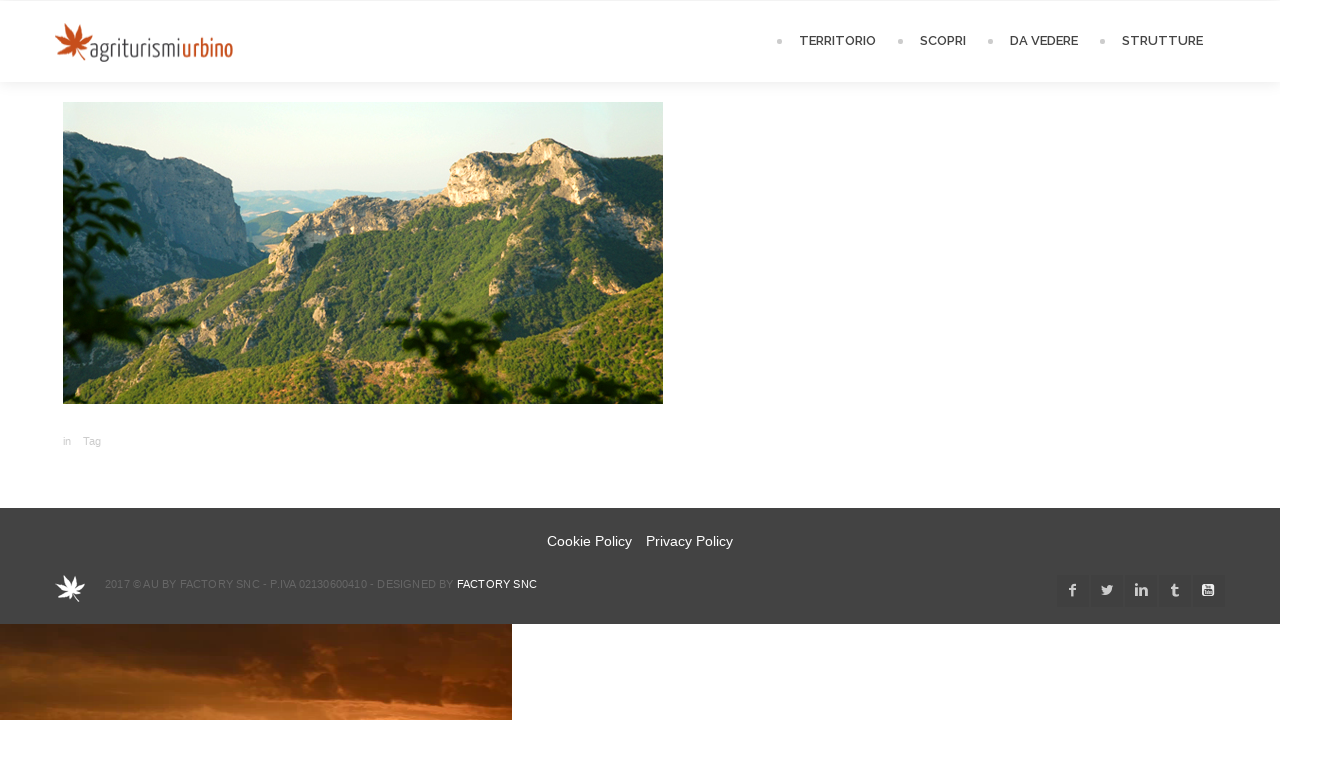

--- FILE ---
content_type: text/html; charset=UTF-8
request_url: https://www.agriturismiurbino.com/monte-nerone/httpwww-agriturismiurbino-comwp-contentuploads200907monte-nerone4-jpg/
body_size: 12068
content:
<!DOCTYPE html>
<html lang="it-IT"><head>
	<meta charset="UTF-8">
		<title>
		http://www.agriturismiurbino.com/wp-content/uploads/2009/07/monte-nerone4.jpg - Agriturismi Urbino	</title>
	<link rel="profile" href="http://gmpg.org/xfn/11">
	<link rel="pingback" href="https://www.agriturismiurbino.com/xmlrpc.php">
		
        <link rel="shortcut icon" href="https://www.agriturismiurbino.com/wp-content/uploads/2015/09/logo-agriturismi-urbino.png">

        
        <style type="text/css">

		

            @import url(https://fonts.googleapis.com/css?family=Raleway:regular);@import url(https://fonts.googleapis.com/css?family=Raleway:regular);@import url(https://fonts.googleapis.com/css?family=Raleway:600);@import url(https://fonts.googleapis.com/css?family=Raleway:500);
    body,.main-section p {

        font:Normal  14px 'Raleway', sans-serif;
         color:#555555;

    }

    header .logo{

        margin:0px 0px !important;

       }

    .nav li a,.navigation ul li{

        font:Normal  14px 'Raleway', sans-serif !important;
    }

     h1{

    font:600 Normal  22px 'Raleway', sans-serif !important;}

    h2{

    font:600 Normal  16px 'Raleway', sans-serif !important;}

    h3{

    font:600 Normal  16px 'Raleway', sans-serif !important;}

    h4{

    font:600 Normal  16px 'Raleway', sans-serif !important;}

    h5{

    font:600 Normal  11px 'Raleway', sans-serif !important;}

    h6{

    font:600 Normal  11px 'Raleway', sans-serif !important;}

    

    .main-section h1, .main-section h1 a {color: #333333 !important;}

    .main-section h2, .main-section h2 a{color: #333333 !important;}

    .main-section h3, .main-section h3 a{color: #333333 !important;}

    .main-section h4, .main-section h4 a{color: #333333 !important;}

    .main-section h5, .main-section h5 a{color: #333333 !important;}

    .main-section h6, .main-section h6 a{color: #333333 !important;}

    .widget .widget-section-title h2{

        font:500 Normal  15px 'Raleway', sans-serif !important;
    }

	  .cs-section-title h2{

        font-size:19px !important;
    }

	.top-bar,#lang_sel ul ul {background-color:#ffffff;}

	#lang_sel ul ul:before { border-bottom-color: #ffffff; }

	.top-bar p{color:#ffffff !important;}

	.top-bar a,.top-bar i{color:#ffffff !important;}

	.logo-section,.main-head{background: !important;}

	.main-navbar,#main-header .btn-style1,.wrapper:before {background:#ffffff !important;}

	.navigation ul > li > a {color:#444444 !important;}

	.sub-dropdown { background-color:#ffffff !important;}

	.navigation > ul ul li > a {color:#444444 !important;}

	.navigation > ul ul li:hover > a {color:#c64e1b;color:#c64e1b !important;}

	.navigation > ul > li:hover > a {color:#c64e1b !important;}

	.navigation > ul > li.parentIcon:hover > a:before { background-color:#c64e1b !important; }

	.cs-user,.cs-user-login { border-color:#c64e1b !important; }

    {

        box-shadow: 0 4px 0 #ffffff inset !important;

    }

    .header_2 .nav > li:hover > a,.header_2 .nav > li.current-menu-ancestor > a {

       

    }

    </style>


<style type="text/css">

        footer#footer-sec, footer.group:before {

            background-color:#ffffff !important;

        }

        #footer-sec {

            background:url(http://www.agriturismiurbino.com/wp-content/themes/directory-theme/assets/images/footer-bg.jpg) #434343 no-repeat bottom center !important;

        }

        .footer-content {

            background-color:#434343 !important;

        }

        #copyright p {

            color:#666666 !important;

        }

        footer a,footer .widget-form ul li input[type='submit'],footer.group .tagcloud a,footer.group .widget ul li a {

            color:#ffffff !important;

        }

        footer#footer-sec .widget h2, footer#footer-sec .widget h5,footer.group h2,footer#footer-sec h3,footer#footer-sec h4,footer#footer-sec h5,footer#footer-sec h6 {

            color:#333333 !important;

        }

      #newslatter-sec,#newslatter-sec span,footer#footer-sec .widget ul li,footer#footer-sec .widget p, footer#footer-sec .widget_calendar tr td,footer.group,footer#footer-sec p,footer .widget_latest_post .post-options li,footer#footer-sec .widget i,.widget-form ul li i {

            color:#333333 !important;

        }

    </style>


<style type="text/css">

/*!

* Theme Color File */



/*!

* Theme Color */

.cs-color,/*widget*/

/* ShopButton */.woocommerce ul.products li.product a.add_to_cart_button, .woocommerce-page ul.products li.product a.add_to_cart_button,

.woocommerce #content input.button, .woocommerce #respond input#submit, .woocommerce a.button, .woocommerce button.button, .woocommerce input.button, .woocommerce-page #content input.button, .woocommerce-page #respond input#submit, .woocommerce-page a.button, .woocommerce-page button.button, .woocommerce-page input.button /* ShopButton */,/*Category*/.select-category ul li a,/*CheckBox*/ul.check-box label,/*Widget*/aside .widget ul li:hover > a,/*DirectoryTab*/.dr_filtertabs .nav-tabs > li.active > a,.dr_filtertabs .nav-tabs > li.active > a i,.read-more,

.panel-group.default .panel-title a,.panel-group.simple .panel-title a,.pagination ul li a.active,.cs-filter-menu li a:hover,.cs-filter-menu li a.active,.grid-filter li.active a,.dr_shortoption .cs-organizer .organizer-name h6 a,.cs_assigment_tabs ul li:hover a,.cs_assigment_tabs ul li.active a,.realestate-gallery .dr_pricesection span,.post-thumb .thumb-options li a,.opening-hours ul li span i,.cs-tabs .nav-tabs > li.active > a,.cs-price .inner-sec,.cs-filter-menu li.active a,.go-home,.shortcode-nav ul > li:hover > a:after,.shortcode-nav ul > li:hover > a i,

.date-time time small,.thumblist li a.comment-reply-link,.registor-log a i,.become-agent,.cs-directory .dr_pricesection span,.listNav .ln-letters a,.cs_directory_categories ul li:hover > a,

.directory-section:hover h2 a,.widget ul li a:hover,.recentblog_post a:hover,.cs-blog:hover h2 a,.cs-team h2:hover a,.directory-section:hover h5 a,.cat-inner:hover a,.organizer-name:hover a,

.relevant-search ul li:hover a,.cs-grid-view article:hover h5 a,.element-breadcrumb .breadcrumbs ul li a:hover,.cs-post-sharebtn article:hover h5 a,.cs-about-author h5 a:hover,#comment .auther:hover a,.pagination ul li a:hover,.saved-ads h3 a:hover,.ads-in:hover h4 a,.directory-package td a:hover,.dr_postoption li a:hover,.team-grid .text span,.agentdetail-info:hover h2 a,

.cs-login-sec .cs-user-menu li a:hover,.twitter-section .text a,.sg-footer a:hover,.loc-info:hover h2 a,.main-navbar .cs-login-sec ul li .cs-user,

.woocommerce ul.products li.product:hover h3,.cs-services figure i, .grid_two_listing .cs-location-address i, .list-attachment-wrap .cs_attachments:hover .cs-download i {

 color:#c64e1b !important;

}

/*!

* Theme Background Color */

.cs-bg-color,/* ShopButton */.cs-bgcolor,

.woocommerce #content input.button:hover, .woocommerce #respond input#submit:hover, .woocommerce a.button:hover, .woocommerce button.button:hover, .woocommerce input.button:hover, .woocommerce-page #content input.button:hover, .woocommerce-page #respond input#submit:hover, .woocommerce-page a.button:hover, .woocommerce-page button.button:hover, .woocommerce-page input.button:hover,/* ShopButton *//*SubHeader*/.breadcrumb ul li:first-child:after,/*SocialMedia*/.social-media ul li a:hover,/*PriceRange*/.irs-bar,.irs-slider.to:before,.irs-slider.from:before,/*Blog*/.cs-post-sharebtn a.post-np:hover,/*Widget*/.widget_text a.read_more,/*DirectoryTab*/.dr_filtertabs .nav-tabs > li.active > a:before,.cs-tags ul li a:hover,.cs-attachments li:hover figure,/*dropcap*/.dropcap-one::first-letter,.cs-update-avatar,span.backtotop a,.cs-search form label input[type='submit'],.ui-widget-header,.gmapzoomplus:hover,.gmapzoomminus:hover,.gmaplock:hover,.gmapunlock:hover,.gmapcurrentloc:hover,.ui-slider-handle strong,

.directory-advanced-search-content .SumoSelect > .optWrapper > .options > li:hover,.directory-advanced-search-content .SumoSelect > .optWrapper > .options > li.selected,.cs-form-element li input[type='button'],.cs-form-element .SumoSelect:hover > .CaptionCont > label,.icon-input a,.cs_profile_tabs ul.cs-user-menu li.active,.fileUpload,.faq-form .dr_custmbtn,.widget_tag_cloud a,

/*RangeSlider*/.directory-advanced-search-content ul li .ui-state-default:before, .directory-advanced-search-content ul li .ui-widget-content .ui-state-default:before, .directory-advanced-search-content ul li .ui-widget-header .ui-state-default:before,.dr-filters ul li .ui-widget-header .ui-state-default:before/*RangeSlider*/,.more-photo,.right-info span.category-list,.directory-advanced-search-content form ul li .form-submit,.tablev2 thead,.cs-blogslide .owl-prev:hover,.cs-blogslide .owl-next:hover,

.user-signup form input[type='submit'],.page-not-found .cs-search-area input.btn,.cs-blog-crousel .post-options li time,.register-page input[type='button'],

.filter-nav ul li.our-agents a,#scroll-nav li,.main-filter.slide-loader .filter-nav:before,.donate-btn,.password_protected input[type='submit'],.password_protected .protected-icon a,

.cs_directory_categories ul > li:hover > span, .cs-paid-ad,.page-no-search .cs-search-area input.btn,.listNav .ln-letters a.ln-selected, .woocommerce-page.woocommerce ul.products li.product a.button.add_to_cart_button,.woocommerce ul.products li.product a.button.add_to_cart_button,.cs-search-v2 .directory-advanced-search-content .dir-search-fields,

.cs-search-v2 .directory-advanced-search-content,.service-btn,.widget_newsletter input[type='submit'],.cs-mailchimp input[type="submit"],.streetView:hover, .mapView:hover,

.directory-gallery ul li figure i:hover,.cs_gallery .modal-body button.close, .list-attachment-wrap .cs_attachments:hover .cs-attachment-list{

    background-color:#c64e1b !important;

}

/*!

* Theme Border Color */

.cs_counter.modren .cs-numcount,

/* ShopButton */.woocommerce ul.products li.product a.add_to_cart_button, .woocommerce-page ul.products li.product a.add_to_cart_button,

.woocommerce #content input.button, .woocommerce #respond input#submit, .woocommerce a.button, .woocommerce button.button, .woocommerce input.button, .woocommerce-page #content input.button, .woocommerce-page #respond input#submit, .woocommerce-page a.button, .woocommerce-page button.button, .woocommerce-page input.button /* ShopButton */,.read-more,.cs-filter-menu li a:hover,.cs-filter-menu li a.active,.cs_assigment_tabs ul li:hover a,.cs_assigment_tabs ul li.active a,.post-thumb .thumb-options li a,.cs-filter-menu li.active a,.go-home,

.thumblist li a.comment-reply-link {

    border-color:#c64e1b !important;

}

.events-minimal:hover,.widget.event-calendar .eventsCalendar-list-wrap,.cs-tabs.vertical .nav-tabs .active a:before {

    border-left-color:#c64e1b !important;

}

.cs-tabs .nav-tabs > .active > a:before {

    border-top-color:#c64e1b !important;

}






</style>

			<script type="text/javascript" class="_iub_cs_skip">
				var _iub = _iub || {};
				_iub.csConfiguration = _iub.csConfiguration || {};
				_iub.csConfiguration.siteId = "3831406";
				_iub.csConfiguration.cookiePolicyId = "71968771";
							</script>
			<script class="_iub_cs_skip" src="https://cs.iubenda.com/autoblocking/3831406.js" fetchpriority="low"></script>
			<meta name="viewport" content="width=device-width, initial-scale=1.0, maximum-scale=1.0, user-scalable=0"><meta name='robots' content='index, follow, max-image-preview:large, max-snippet:-1, max-video-preview:-1' />

	<!-- This site is optimized with the Yoast SEO plugin v26.8 - https://yoast.com/product/yoast-seo-wordpress/ -->
	<title>http://www.agriturismiurbino.com/wp-content/uploads/2009/07/monte-nerone4.jpg - Agriturismi Urbino</title>
	<link rel="canonical" href="https://www.agriturismiurbino.com/monte-nerone/httpwww-agriturismiurbino-comwp-contentuploads200907monte-nerone4-jpg/" />
	<meta property="og:locale" content="it_IT" />
	<meta property="og:type" content="article" />
	<meta property="og:title" content="http://www.agriturismiurbino.com/wp-content/uploads/2009/07/monte-nerone4.jpg - Agriturismi Urbino" />
	<meta property="og:url" content="https://www.agriturismiurbino.com/monte-nerone/httpwww-agriturismiurbino-comwp-contentuploads200907monte-nerone4-jpg/" />
	<meta property="og:site_name" content="Agriturismi Urbino" />
	<meta property="og:image" content="https://www.agriturismiurbino.com/monte-nerone/httpwww-agriturismiurbino-comwp-contentuploads200907monte-nerone4-jpg" />
	<meta property="og:image:width" content="600" />
	<meta property="og:image:height" content="302" />
	<meta property="og:image:type" content="image/jpeg" />
	<meta name="twitter:card" content="summary_large_image" />
	<script type="application/ld+json" class="yoast-schema-graph">{"@context":"https://schema.org","@graph":[{"@type":"WebPage","@id":"https://www.agriturismiurbino.com/monte-nerone/httpwww-agriturismiurbino-comwp-contentuploads200907monte-nerone4-jpg/","url":"https://www.agriturismiurbino.com/monte-nerone/httpwww-agriturismiurbino-comwp-contentuploads200907monte-nerone4-jpg/","name":"http://www.agriturismiurbino.com/wp-content/uploads/2009/07/monte-nerone4.jpg - Agriturismi Urbino","isPartOf":{"@id":"https://www.agriturismiurbino.com/#website"},"primaryImageOfPage":{"@id":"https://www.agriturismiurbino.com/monte-nerone/httpwww-agriturismiurbino-comwp-contentuploads200907monte-nerone4-jpg/#primaryimage"},"image":{"@id":"https://www.agriturismiurbino.com/monte-nerone/httpwww-agriturismiurbino-comwp-contentuploads200907monte-nerone4-jpg/#primaryimage"},"thumbnailUrl":"https://www.agriturismiurbino.com/wp-content/uploads/2009/07/monte-nerone4.jpg","datePublished":"2015-09-21T13:49:50+00:00","breadcrumb":{"@id":"https://www.agriturismiurbino.com/monte-nerone/httpwww-agriturismiurbino-comwp-contentuploads200907monte-nerone4-jpg/#breadcrumb"},"inLanguage":"it-IT","potentialAction":[{"@type":"ReadAction","target":["https://www.agriturismiurbino.com/monte-nerone/httpwww-agriturismiurbino-comwp-contentuploads200907monte-nerone4-jpg/"]}]},{"@type":"ImageObject","inLanguage":"it-IT","@id":"https://www.agriturismiurbino.com/monte-nerone/httpwww-agriturismiurbino-comwp-contentuploads200907monte-nerone4-jpg/#primaryimage","url":"https://www.agriturismiurbino.com/wp-content/uploads/2009/07/monte-nerone4.jpg","contentUrl":"https://www.agriturismiurbino.com/wp-content/uploads/2009/07/monte-nerone4.jpg","width":600,"height":302},{"@type":"BreadcrumbList","@id":"https://www.agriturismiurbino.com/monte-nerone/httpwww-agriturismiurbino-comwp-contentuploads200907monte-nerone4-jpg/#breadcrumb","itemListElement":[{"@type":"ListItem","position":1,"name":"Home","item":"https://www.agriturismiurbino.com/"},{"@type":"ListItem","position":2,"name":"Monte Nerone &#8211; Marche","item":"https://www.agriturismiurbino.com/monte-nerone/"},{"@type":"ListItem","position":3,"name":"http://www.agriturismiurbino.com/wp-content/uploads/2009/07/monte-nerone4.jpg"}]},{"@type":"WebSite","@id":"https://www.agriturismiurbino.com/#website","url":"https://www.agriturismiurbino.com/","name":"Agriturismi Urbino","description":"Esploriamo il Montefeltro e la splendida valle del Metauro!","potentialAction":[{"@type":"SearchAction","target":{"@type":"EntryPoint","urlTemplate":"https://www.agriturismiurbino.com/?s={search_term_string}"},"query-input":{"@type":"PropertyValueSpecification","valueRequired":true,"valueName":"search_term_string"}}],"inLanguage":"it-IT"}]}</script>
	<!-- / Yoast SEO plugin. -->


<link rel='dns-prefetch' href='//cdn.iubenda.com' />
<link rel="alternate" type="application/rss+xml" title="Agriturismi Urbino &raquo; Feed" href="https://www.agriturismiurbino.com/feed/" />
<link rel="alternate" type="application/rss+xml" title="Agriturismi Urbino &raquo; Feed dei commenti" href="https://www.agriturismiurbino.com/comments/feed/" />
<link rel="alternate" type="application/rss+xml" title="Agriturismi Urbino &raquo; http://www.agriturismiurbino.com/wp-content/uploads/2009/07/monte-nerone4.jpg Feed dei commenti" href="https://www.agriturismiurbino.com/monte-nerone/httpwww-agriturismiurbino-comwp-contentuploads200907monte-nerone4-jpg/feed/" />
<link rel="alternate" title="oEmbed (JSON)" type="application/json+oembed" href="https://www.agriturismiurbino.com/wp-json/oembed/1.0/embed?url=https%3A%2F%2Fwww.agriturismiurbino.com%2Fmonte-nerone%2Fhttpwww-agriturismiurbino-comwp-contentuploads200907monte-nerone4-jpg%2F" />
<link rel="alternate" title="oEmbed (XML)" type="text/xml+oembed" href="https://www.agriturismiurbino.com/wp-json/oembed/1.0/embed?url=https%3A%2F%2Fwww.agriturismiurbino.com%2Fmonte-nerone%2Fhttpwww-agriturismiurbino-comwp-contentuploads200907monte-nerone4-jpg%2F&#038;format=xml" />
<style id='wp-img-auto-sizes-contain-inline-css' type='text/css'>
img:is([sizes=auto i],[sizes^="auto," i]){contain-intrinsic-size:3000px 1500px}
/*# sourceURL=wp-img-auto-sizes-contain-inline-css */
</style>
<style id='wp-emoji-styles-inline-css' type='text/css'>

	img.wp-smiley, img.emoji {
		display: inline !important;
		border: none !important;
		box-shadow: none !important;
		height: 1em !important;
		width: 1em !important;
		margin: 0 0.07em !important;
		vertical-align: -0.1em !important;
		background: none !important;
		padding: 0 !important;
	}
/*# sourceURL=wp-emoji-styles-inline-css */
</style>
<style id='wp-block-library-inline-css' type='text/css'>
:root{--wp-block-synced-color:#7a00df;--wp-block-synced-color--rgb:122,0,223;--wp-bound-block-color:var(--wp-block-synced-color);--wp-editor-canvas-background:#ddd;--wp-admin-theme-color:#007cba;--wp-admin-theme-color--rgb:0,124,186;--wp-admin-theme-color-darker-10:#006ba1;--wp-admin-theme-color-darker-10--rgb:0,107,160.5;--wp-admin-theme-color-darker-20:#005a87;--wp-admin-theme-color-darker-20--rgb:0,90,135;--wp-admin-border-width-focus:2px}@media (min-resolution:192dpi){:root{--wp-admin-border-width-focus:1.5px}}.wp-element-button{cursor:pointer}:root .has-very-light-gray-background-color{background-color:#eee}:root .has-very-dark-gray-background-color{background-color:#313131}:root .has-very-light-gray-color{color:#eee}:root .has-very-dark-gray-color{color:#313131}:root .has-vivid-green-cyan-to-vivid-cyan-blue-gradient-background{background:linear-gradient(135deg,#00d084,#0693e3)}:root .has-purple-crush-gradient-background{background:linear-gradient(135deg,#34e2e4,#4721fb 50%,#ab1dfe)}:root .has-hazy-dawn-gradient-background{background:linear-gradient(135deg,#faaca8,#dad0ec)}:root .has-subdued-olive-gradient-background{background:linear-gradient(135deg,#fafae1,#67a671)}:root .has-atomic-cream-gradient-background{background:linear-gradient(135deg,#fdd79a,#004a59)}:root .has-nightshade-gradient-background{background:linear-gradient(135deg,#330968,#31cdcf)}:root .has-midnight-gradient-background{background:linear-gradient(135deg,#020381,#2874fc)}:root{--wp--preset--font-size--normal:16px;--wp--preset--font-size--huge:42px}.has-regular-font-size{font-size:1em}.has-larger-font-size{font-size:2.625em}.has-normal-font-size{font-size:var(--wp--preset--font-size--normal)}.has-huge-font-size{font-size:var(--wp--preset--font-size--huge)}.has-text-align-center{text-align:center}.has-text-align-left{text-align:left}.has-text-align-right{text-align:right}.has-fit-text{white-space:nowrap!important}#end-resizable-editor-section{display:none}.aligncenter{clear:both}.items-justified-left{justify-content:flex-start}.items-justified-center{justify-content:center}.items-justified-right{justify-content:flex-end}.items-justified-space-between{justify-content:space-between}.screen-reader-text{border:0;clip-path:inset(50%);height:1px;margin:-1px;overflow:hidden;padding:0;position:absolute;width:1px;word-wrap:normal!important}.screen-reader-text:focus{background-color:#ddd;clip-path:none;color:#444;display:block;font-size:1em;height:auto;left:5px;line-height:normal;padding:15px 23px 14px;text-decoration:none;top:5px;width:auto;z-index:100000}html :where(.has-border-color){border-style:solid}html :where([style*=border-top-color]){border-top-style:solid}html :where([style*=border-right-color]){border-right-style:solid}html :where([style*=border-bottom-color]){border-bottom-style:solid}html :where([style*=border-left-color]){border-left-style:solid}html :where([style*=border-width]){border-style:solid}html :where([style*=border-top-width]){border-top-style:solid}html :where([style*=border-right-width]){border-right-style:solid}html :where([style*=border-bottom-width]){border-bottom-style:solid}html :where([style*=border-left-width]){border-left-style:solid}html :where(img[class*=wp-image-]){height:auto;max-width:100%}:where(figure){margin:0 0 1em}html :where(.is-position-sticky){--wp-admin--admin-bar--position-offset:var(--wp-admin--admin-bar--height,0px)}@media screen and (max-width:600px){html :where(.is-position-sticky){--wp-admin--admin-bar--position-offset:0px}}

/*# sourceURL=wp-block-library-inline-css */
</style><style id='global-styles-inline-css' type='text/css'>
:root{--wp--preset--aspect-ratio--square: 1;--wp--preset--aspect-ratio--4-3: 4/3;--wp--preset--aspect-ratio--3-4: 3/4;--wp--preset--aspect-ratio--3-2: 3/2;--wp--preset--aspect-ratio--2-3: 2/3;--wp--preset--aspect-ratio--16-9: 16/9;--wp--preset--aspect-ratio--9-16: 9/16;--wp--preset--color--black: #000000;--wp--preset--color--cyan-bluish-gray: #abb8c3;--wp--preset--color--white: #ffffff;--wp--preset--color--pale-pink: #f78da7;--wp--preset--color--vivid-red: #cf2e2e;--wp--preset--color--luminous-vivid-orange: #ff6900;--wp--preset--color--luminous-vivid-amber: #fcb900;--wp--preset--color--light-green-cyan: #7bdcb5;--wp--preset--color--vivid-green-cyan: #00d084;--wp--preset--color--pale-cyan-blue: #8ed1fc;--wp--preset--color--vivid-cyan-blue: #0693e3;--wp--preset--color--vivid-purple: #9b51e0;--wp--preset--gradient--vivid-cyan-blue-to-vivid-purple: linear-gradient(135deg,rgb(6,147,227) 0%,rgb(155,81,224) 100%);--wp--preset--gradient--light-green-cyan-to-vivid-green-cyan: linear-gradient(135deg,rgb(122,220,180) 0%,rgb(0,208,130) 100%);--wp--preset--gradient--luminous-vivid-amber-to-luminous-vivid-orange: linear-gradient(135deg,rgb(252,185,0) 0%,rgb(255,105,0) 100%);--wp--preset--gradient--luminous-vivid-orange-to-vivid-red: linear-gradient(135deg,rgb(255,105,0) 0%,rgb(207,46,46) 100%);--wp--preset--gradient--very-light-gray-to-cyan-bluish-gray: linear-gradient(135deg,rgb(238,238,238) 0%,rgb(169,184,195) 100%);--wp--preset--gradient--cool-to-warm-spectrum: linear-gradient(135deg,rgb(74,234,220) 0%,rgb(151,120,209) 20%,rgb(207,42,186) 40%,rgb(238,44,130) 60%,rgb(251,105,98) 80%,rgb(254,248,76) 100%);--wp--preset--gradient--blush-light-purple: linear-gradient(135deg,rgb(255,206,236) 0%,rgb(152,150,240) 100%);--wp--preset--gradient--blush-bordeaux: linear-gradient(135deg,rgb(254,205,165) 0%,rgb(254,45,45) 50%,rgb(107,0,62) 100%);--wp--preset--gradient--luminous-dusk: linear-gradient(135deg,rgb(255,203,112) 0%,rgb(199,81,192) 50%,rgb(65,88,208) 100%);--wp--preset--gradient--pale-ocean: linear-gradient(135deg,rgb(255,245,203) 0%,rgb(182,227,212) 50%,rgb(51,167,181) 100%);--wp--preset--gradient--electric-grass: linear-gradient(135deg,rgb(202,248,128) 0%,rgb(113,206,126) 100%);--wp--preset--gradient--midnight: linear-gradient(135deg,rgb(2,3,129) 0%,rgb(40,116,252) 100%);--wp--preset--font-size--small: 13px;--wp--preset--font-size--medium: 20px;--wp--preset--font-size--large: 36px;--wp--preset--font-size--x-large: 42px;--wp--preset--spacing--20: 0.44rem;--wp--preset--spacing--30: 0.67rem;--wp--preset--spacing--40: 1rem;--wp--preset--spacing--50: 1.5rem;--wp--preset--spacing--60: 2.25rem;--wp--preset--spacing--70: 3.38rem;--wp--preset--spacing--80: 5.06rem;--wp--preset--shadow--natural: 6px 6px 9px rgba(0, 0, 0, 0.2);--wp--preset--shadow--deep: 12px 12px 50px rgba(0, 0, 0, 0.4);--wp--preset--shadow--sharp: 6px 6px 0px rgba(0, 0, 0, 0.2);--wp--preset--shadow--outlined: 6px 6px 0px -3px rgb(255, 255, 255), 6px 6px rgb(0, 0, 0);--wp--preset--shadow--crisp: 6px 6px 0px rgb(0, 0, 0);}:where(.is-layout-flex){gap: 0.5em;}:where(.is-layout-grid){gap: 0.5em;}body .is-layout-flex{display: flex;}.is-layout-flex{flex-wrap: wrap;align-items: center;}.is-layout-flex > :is(*, div){margin: 0;}body .is-layout-grid{display: grid;}.is-layout-grid > :is(*, div){margin: 0;}:where(.wp-block-columns.is-layout-flex){gap: 2em;}:where(.wp-block-columns.is-layout-grid){gap: 2em;}:where(.wp-block-post-template.is-layout-flex){gap: 1.25em;}:where(.wp-block-post-template.is-layout-grid){gap: 1.25em;}.has-black-color{color: var(--wp--preset--color--black) !important;}.has-cyan-bluish-gray-color{color: var(--wp--preset--color--cyan-bluish-gray) !important;}.has-white-color{color: var(--wp--preset--color--white) !important;}.has-pale-pink-color{color: var(--wp--preset--color--pale-pink) !important;}.has-vivid-red-color{color: var(--wp--preset--color--vivid-red) !important;}.has-luminous-vivid-orange-color{color: var(--wp--preset--color--luminous-vivid-orange) !important;}.has-luminous-vivid-amber-color{color: var(--wp--preset--color--luminous-vivid-amber) !important;}.has-light-green-cyan-color{color: var(--wp--preset--color--light-green-cyan) !important;}.has-vivid-green-cyan-color{color: var(--wp--preset--color--vivid-green-cyan) !important;}.has-pale-cyan-blue-color{color: var(--wp--preset--color--pale-cyan-blue) !important;}.has-vivid-cyan-blue-color{color: var(--wp--preset--color--vivid-cyan-blue) !important;}.has-vivid-purple-color{color: var(--wp--preset--color--vivid-purple) !important;}.has-black-background-color{background-color: var(--wp--preset--color--black) !important;}.has-cyan-bluish-gray-background-color{background-color: var(--wp--preset--color--cyan-bluish-gray) !important;}.has-white-background-color{background-color: var(--wp--preset--color--white) !important;}.has-pale-pink-background-color{background-color: var(--wp--preset--color--pale-pink) !important;}.has-vivid-red-background-color{background-color: var(--wp--preset--color--vivid-red) !important;}.has-luminous-vivid-orange-background-color{background-color: var(--wp--preset--color--luminous-vivid-orange) !important;}.has-luminous-vivid-amber-background-color{background-color: var(--wp--preset--color--luminous-vivid-amber) !important;}.has-light-green-cyan-background-color{background-color: var(--wp--preset--color--light-green-cyan) !important;}.has-vivid-green-cyan-background-color{background-color: var(--wp--preset--color--vivid-green-cyan) !important;}.has-pale-cyan-blue-background-color{background-color: var(--wp--preset--color--pale-cyan-blue) !important;}.has-vivid-cyan-blue-background-color{background-color: var(--wp--preset--color--vivid-cyan-blue) !important;}.has-vivid-purple-background-color{background-color: var(--wp--preset--color--vivid-purple) !important;}.has-black-border-color{border-color: var(--wp--preset--color--black) !important;}.has-cyan-bluish-gray-border-color{border-color: var(--wp--preset--color--cyan-bluish-gray) !important;}.has-white-border-color{border-color: var(--wp--preset--color--white) !important;}.has-pale-pink-border-color{border-color: var(--wp--preset--color--pale-pink) !important;}.has-vivid-red-border-color{border-color: var(--wp--preset--color--vivid-red) !important;}.has-luminous-vivid-orange-border-color{border-color: var(--wp--preset--color--luminous-vivid-orange) !important;}.has-luminous-vivid-amber-border-color{border-color: var(--wp--preset--color--luminous-vivid-amber) !important;}.has-light-green-cyan-border-color{border-color: var(--wp--preset--color--light-green-cyan) !important;}.has-vivid-green-cyan-border-color{border-color: var(--wp--preset--color--vivid-green-cyan) !important;}.has-pale-cyan-blue-border-color{border-color: var(--wp--preset--color--pale-cyan-blue) !important;}.has-vivid-cyan-blue-border-color{border-color: var(--wp--preset--color--vivid-cyan-blue) !important;}.has-vivid-purple-border-color{border-color: var(--wp--preset--color--vivid-purple) !important;}.has-vivid-cyan-blue-to-vivid-purple-gradient-background{background: var(--wp--preset--gradient--vivid-cyan-blue-to-vivid-purple) !important;}.has-light-green-cyan-to-vivid-green-cyan-gradient-background{background: var(--wp--preset--gradient--light-green-cyan-to-vivid-green-cyan) !important;}.has-luminous-vivid-amber-to-luminous-vivid-orange-gradient-background{background: var(--wp--preset--gradient--luminous-vivid-amber-to-luminous-vivid-orange) !important;}.has-luminous-vivid-orange-to-vivid-red-gradient-background{background: var(--wp--preset--gradient--luminous-vivid-orange-to-vivid-red) !important;}.has-very-light-gray-to-cyan-bluish-gray-gradient-background{background: var(--wp--preset--gradient--very-light-gray-to-cyan-bluish-gray) !important;}.has-cool-to-warm-spectrum-gradient-background{background: var(--wp--preset--gradient--cool-to-warm-spectrum) !important;}.has-blush-light-purple-gradient-background{background: var(--wp--preset--gradient--blush-light-purple) !important;}.has-blush-bordeaux-gradient-background{background: var(--wp--preset--gradient--blush-bordeaux) !important;}.has-luminous-dusk-gradient-background{background: var(--wp--preset--gradient--luminous-dusk) !important;}.has-pale-ocean-gradient-background{background: var(--wp--preset--gradient--pale-ocean) !important;}.has-electric-grass-gradient-background{background: var(--wp--preset--gradient--electric-grass) !important;}.has-midnight-gradient-background{background: var(--wp--preset--gradient--midnight) !important;}.has-small-font-size{font-size: var(--wp--preset--font-size--small) !important;}.has-medium-font-size{font-size: var(--wp--preset--font-size--medium) !important;}.has-large-font-size{font-size: var(--wp--preset--font-size--large) !important;}.has-x-large-font-size{font-size: var(--wp--preset--font-size--x-large) !important;}
/*# sourceURL=global-styles-inline-css */
</style>

<style id='classic-theme-styles-inline-css' type='text/css'>
/*! This file is auto-generated */
.wp-block-button__link{color:#fff;background-color:#32373c;border-radius:9999px;box-shadow:none;text-decoration:none;padding:calc(.667em + 2px) calc(1.333em + 2px);font-size:1.125em}.wp-block-file__button{background:#32373c;color:#fff;text-decoration:none}
/*# sourceURL=/wp-includes/css/classic-themes.min.css */
</style>
<link rel='stylesheet' id='jquery.slider-min_css-css' href='https://www.agriturismiurbino.com/wp-content/plugins/wp-directory/assets/css/flexslider.css?ver=6.9' type='text/css' media='all' />
<link rel='stylesheet' id='datatable_style-css' href='https://www.agriturismiurbino.com/wp-content/plugins/wp-directory/assets/css/datatable.css?ver=6.9' type='text/css' media='all' />
<link rel='stylesheet' id='parent-style-css' href='https://www.agriturismiurbino.com/wp-content/themes/directory-theme/style.css?ver=6.9' type='text/css' media='all' />
<link rel='stylesheet' id='iconmoon_css-css' href='https://www.agriturismiurbino.com/wp-content/themes/directory-theme/include/assets/icon/css/iconmoon.css?ver=6.9' type='text/css' media='all' />
<link rel='stylesheet' id='bootstrap_css-css' href='https://www.agriturismiurbino.com/wp-content/themes/directory-theme/assets/css/bootstrap.css?ver=6.9' type='text/css' media='all' />
<link rel='stylesheet' id='style_css-css' href='https://www.agriturismiurbino.com/wp-content/themes/directory-theme-child/style.css?ver=6.9' type='text/css' media='all' />
<link rel='stylesheet' id='responsive_css-css' href='https://www.agriturismiurbino.com/wp-content/themes/directory-theme/assets/css/responsive.css?ver=6.9' type='text/css' media='all' />
<link rel='stylesheet' id='bootstrap-theme_css-css' href='https://www.agriturismiurbino.com/wp-content/themes/directory-theme/assets/css/bootstrap-theme.css?ver=6.9' type='text/css' media='all' />
<link rel='stylesheet' id='prettyPhoto_css-css' href='https://www.agriturismiurbino.com/wp-content/themes/directory-theme/assets/css/prettyphoto.css?ver=6.9' type='text/css' media='all' />
<link rel='stylesheet' id='msl-main-css' href='https://www.agriturismiurbino.com/wp-content/plugins/master-slider/public/assets/css/masterslider.main.css?ver=3.11.0' type='text/css' media='all' />
<link rel='stylesheet' id='msl-custom-css' href='https://www.agriturismiurbino.com/wp-content/uploads/master-slider/custom.css?ver=6.7' type='text/css' media='all' />

<script  type="text/javascript" class=" _iub_cs_skip" type="text/javascript" id="iubenda-head-inline-scripts-0">
/* <![CDATA[ */

var _iub = _iub || [];
_iub.csConfiguration = {"siteId":3831406,"cookiePolicyId":71968771,"lang":"it","storage":{"useSiteId":true}};

//# sourceURL=iubenda-head-inline-scripts-0
/* ]]> */
</script>
<script  type="text/javascript" src="//cdn.iubenda.com/cs/iubenda_cs.js" charset="UTF-8" async="async" class=" _iub_cs_skip" type="text/javascript" src="//cdn.iubenda.com/cs/iubenda_cs.js?ver=3.12.5" id="iubenda-head-scripts-1-js"></script>
<script type="text/javascript" src="https://www.agriturismiurbino.com/wp-includes/js/jquery/jquery.min.js?ver=3.7.1" id="jquery-core-js"></script>
<script type="text/javascript" src="https://www.agriturismiurbino.com/wp-includes/js/jquery/jquery-migrate.min.js?ver=3.4.1" id="jquery-migrate-js"></script>
<link rel="https://api.w.org/" href="https://www.agriturismiurbino.com/wp-json/" /><link rel="alternate" title="JSON" type="application/json" href="https://www.agriturismiurbino.com/wp-json/wp/v2/media/7054" /><link rel="EditURI" type="application/rsd+xml" title="RSD" href="https://www.agriturismiurbino.com/xmlrpc.php?rsd" />
<meta name="generator" content="WordPress 6.9" />
<link rel='shortlink' href='https://www.agriturismiurbino.com/?p=7054' />
<script>var ms_grabbing_curosr = 'https://www.agriturismiurbino.com/wp-content/plugins/master-slider/public/assets/css/common/grabbing.cur', ms_grab_curosr = 'https://www.agriturismiurbino.com/wp-content/plugins/master-slider/public/assets/css/common/grab.cur';</script>
<meta name="generator" content="MasterSlider 3.11.0 - Responsive Touch Image Slider | avt.li/msf" />
	<link href="https://www.agriturismiurbino.com/wp-content/themes/directory-theme-child/assets/css/bootstrap.css" rel="stylesheet">
	<link rel="stylesheet" href="https://www.agriturismiurbino.com/wp-content/themes/directory-theme/photoswipe/dist/photoswipe.css">
	<link rel="stylesheet" href="https://www.agriturismiurbino.com/wp-content/themes/directory-theme/photoswipe/dist/default-skin/default-skin.css">
	<script src="https://www.agriturismiurbino.com/wp-content/themes/directory-theme/photoswipe/dist/photoswipe.min.js"></script>
	<script src="https://www.agriturismiurbino.com/wp-content/themes/directory-theme/photoswipe/dist/photoswipe-ui-default.min.js"></script>
	<!--IUB_COOKIE_POLICY_START-->
	<!-- <script>
	(function(i,s,o,g,r,a,m){i['GoogleAnalyticsObject']=r;i[r]=i[r]||function(){
		(i[r].q=i[r].q||[]).push(arguments)},i[r].l=1*new Date();a=s.createElement(o),
		m=s.getElementsByTagName(o)[0];a.async=1;a.src=g;m.parentNode.insertBefore(a,m)
	})(window,document,'script','//www.google-analytics.com/analytics.js','ga');

	ga('create', 'UA-2252808-39', 'auto');
	ga('set', 'anonymizeIp', true);
	ga('send', 'pageview');
</script> -->
<!--IUB_COOKIE_POLICY_END-->
</head>
<body class="attachment wp-singular attachment-template-default single single-attachment postid-7054 attachmentid-7054 attachment-jpeg wp-theme-directory-theme wp-child-theme-directory-theme-child _masterslider _ms_version_3.11.0">
		<!-- Wrapper -->
	<div class="wrapper header-relative wrapper_full_width">
		<!-- Header -->
		
    <!-- Header 1 Start -->

    <header id="main-header" class="header_1 top-bar-off">

        
<!-- Top Strip -->


      <!-- Main Header -->

       <div class="main-navbar">                      

          <div class="container">

            <aside class="left-side">

              <div class="logo">
        <a href="https://www.agriturismiurbino.com">    

            <img src="https://www.agriturismiurbino.com/wp-content/uploads/2015/09/logo_agritutismiurbino.png" style="width:180px; height: 43px;" alt="Agriturismi Urbino">

        </a>

    </div>

            </aside>

            <aside class="right-side">

                <nav class="navigation">

                    <a class="cs-click-menu"><i class="icon-list8"></i></a>

                    <ul><li class="menu-item menu-item-type-custom menu-item-object-custom menu-item-has-children menu-item-5758"><a href="#">TERRITORIO</a>
<ul class="sub-dropdown">
	<li class="menu-item menu-item-type-post_type menu-item-object-page menu-item-5797"><a href="https://www.agriturismiurbino.com/info/">Chi Siamo</a></li>
	<li class="menu-item menu-item-type-post_type menu-item-object-page menu-item-5894"><a href="https://www.agriturismiurbino.com/urbino/">Urbino</a></li>
	<li class="menu-item menu-item-type-post_type menu-item-object-page menu-item-5908"><a href="https://www.agriturismiurbino.com/il-montefeltro/">Il Montefeltro</a></li>
	<li class="menu-item menu-item-type-post_type menu-item-object-page menu-item-5759"><a href="https://www.agriturismiurbino.com/le-marche/">Le Marche</a></li>
</ul>
</li>
<li class="menu-item menu-item-type-custom menu-item-object-custom menu-item-has-children menu-item-8483"><a href="#">SCOPRI</a>
<ul class="sub-dropdown">
	<li class="menu-item menu-item-type-taxonomy menu-item-object-category menu-item-5787"><a href="https://www.agriturismiurbino.com/category/itinerari/">Itinerari</a></li>
	<li class="menu-item menu-item-type-taxonomy menu-item-object-category menu-item-5782"><a href="https://www.agriturismiurbino.com/category/natura-e-ambiente/">Natura e Ambiente</a></li>
</ul>
</li>
<li class="menu-item menu-item-type-custom menu-item-object-custom menu-item-has-children menu-item-8482"><a href="#">DA VEDERE</a>
<ul class="sub-dropdown">
	<li class="menu-item menu-item-type-taxonomy menu-item-object-category menu-item-5784"><a href="https://www.agriturismiurbino.com/category/eventi/">Eventi</a></li>
	<li class="menu-item menu-item-type-taxonomy menu-item-object-category menu-item-5762"><a href="https://www.agriturismiurbino.com/category/arte-e-cultura/">Arte e Cultura</a></li>
	<li class="menu-item menu-item-type-taxonomy menu-item-object-category menu-item-5786"><a href="https://www.agriturismiurbino.com/category/prodotti-tipici/">Prodotti Tipici</a></li>
</ul>
</li>
<li class="menu-item menu-item-type-taxonomy menu-item-object-category menu-item-has-children menu-item-8475"><a href="https://www.agriturismiurbino.com/category/tutte-strutture-ricettive/">STRUTTURE</a>
<ul class="sub-dropdown">
	<li class="menu-item menu-item-type-taxonomy menu-item-object-category menu-item-8477"><a href="https://www.agriturismiurbino.com/category/tutte-strutture-ricettive/agriturismi/">Agriturismi</a></li>
	<li class="menu-item menu-item-type-taxonomy menu-item-object-category menu-item-8476"><a href="https://www.agriturismiurbino.com/category/tutte-strutture-ricettive/bed-and-breakfast/">Bed and breakfast</a></li>
	<li class="menu-item menu-item-type-taxonomy menu-item-object-category menu-item-8478"><a href="https://www.agriturismiurbino.com/category/tutte-strutture-ricettive/country-house/">Country House</a></li>
	<li class="menu-item menu-item-type-taxonomy menu-item-object-category menu-item-8480"><a href="https://www.agriturismiurbino.com/category/tutte-strutture-ricettive/appartamenti/">Appartamenti</a></li>
	<li class="menu-item menu-item-type-taxonomy menu-item-object-category menu-item-8481"><a href="https://www.agriturismiurbino.com/category/tutte-strutture-ricettive/hotel/">Hotel</a></li>
	<li class="menu-item menu-item-type-taxonomy menu-item-object-category menu-item-8479"><a href="https://www.agriturismiurbino.com/category/tutte-strutture-ricettive/residence/">Residence</a></li>
</ul>
</li>
</ul>
                </nav>

                <div class="btn-sec"><div class="cs-login-sec"><ul><li></li></ul></div></div>

            </aside>

          </div>

       </div>      

    </header>

    				<script type="text/javascript">
				jQuery(document).ready(function(){
					jQuery('.main-navbar').scrollToFixed();
				});
				</script>
						<div class="clear"></div>
			<!-- Breadcrumb SecTion -->
								<!-- Main Content Section -->
		<main id="main-content">
			<!-- Main Section -->
			<div class="main-section">

	<!-- PageSection Start -->

	<section class="page-section blog-editor" style=" padding: 0; "> 

  	<!-- Container -->

  	<div class="container"> 

    	<!-- Row -->

    	<div class="row">

      	
      <!--Left Sidebar Starts-->

      
      <!--Left Sidebar End--> 

      

      <!-- Blog Detail Start -->

      <div class="page-content blog-editor"> 

        <!-- Blog Start --> 

             <div class="tablerow">

               <div class="post-option-panel">

                  <!-- <div class="post-thumb">

                      <ul class="thumb-options">

                         <li>in
                           
                        </li>

                        <li>

							Tag
                        </li>

                      </ul>

                   </div>  -->                 

                <div class="rich_editor_text">

					<p class="attachment"><a data-rel="prettyPhoto" href='https://www.agriturismiurbino.com/wp-content/uploads/2009/07/monte-nerone4.jpg'><img decoding="async" src="https://www.agriturismiurbino.com/wp-content/uploads/2009/07/monte-nerone4.jpg" class="attachment-medium size-medium" alt="" title="http://www.agriturismiurbino.com/wp-content/uploads/2009/07/monte-nerone4.jpg" /></a></p>

				</div>

                
                <div class="detail-post">
                	<div class="post-thumb">

                      <ul class="thumb-options">

                         <li>in
                           
                        </li>

                        <li>

							Tag
                        </li>

                      </ul>

                   </div>  

                  <div class="socialmedia">

                    
                  </div>

                </div>

              </div>

          </div>

          <!-- Post Content End--> 



          <!-- Post Button Start-->

                      

          <!-- Col Author Start -->

          <!--  -->



          <!-- Col Recent Posts Start -->

          
          <!-- Col Comments Start -->


		  
          <!-- Col Comments End -->      

          <!-- Col Recent Posts End --> 

          </div>

          <!-- Blog Post End --> 

        <!-- Blog End --> 

      </div>

      <!-- Blog Detail End --> 

      <!-- Right Sidebar Start --> 

		
      		<aside class="page-sidebar">

       			
      		</aside>

      
      <!-- Right Sidebar End -->

      
    </div>

  </div>

</section>

<!-- PageSection End --> 

<!-- Footer -->

        </div>
        </main>
        <div class="clear"></div>
        <!-- Footer -->
                <!-- Bottom Section -->
        <div class="footer-content">
          <div style="text-align: center; margin-top: 22px;">
                        <a style="margin-right: 10px; color: #FFFFFF;" href="https://www.agriturismiurbino.com/cookie-policy/">Cookie Policy</a>
            <a style="color: #FFFFFF;" href="https://www.agriturismiurbino.com/privacy-policy/">Privacy Policy</a>
          </div>
            <div id="copyright"> <div class="container">
                <div class="row">
                    <div class="col-md-6">
                        <div class="footer_icon"style="float:left; width,height='22px'"><a href="https://www.agriturismiurbino.com"><img src="https://www.agriturismiurbino.com/wp-content/uploads/2015/09/logo-agriturismi-urbino1.png" alt="Agriturismi Urbino"></a></div>
                        <p>2017 © AU by Factory snc -
 P.IVA 02130600410 - Designed by <a href='http://www.factorysnc.com/' target='_blank' style='color:#FFFFFF'>Factory snc</p>                    </div>
                    <div class="col-md-6">
                                                    <div class="social-media">
                                <ul>
									
                        
                            <li>

                            <a style="color:#cccccc;" title="" href="https://www.facebook.com/Agriturismi-Urbino-183450895064573/" data-original-title="Facebook" data-placement="top"  class="colrhover"  target="_blank">


                                 <i class="fa icon-facebook7 "></i>

                        </a></li>
                        
                            <li>

                            <a style="color:#cccccc;" title="" href="https://twitter.com/factorysnc" data-original-title="Twitter" data-placement="top"  class="colrhover"  target="_blank">


                                 <i class="fa icon-twitter2 "></i>

                        </a></li>
                        
                            <li>

                            <a style="color:#cccccc;" title="" href="https://www.linkedin.com/company/factory-snc" data-original-title="Linkedin" data-placement="top"  class="colrhover"  target="_blank">


                                 <i class="fa icon-linkedin4 "></i>

                        </a></li>
                        
                            <li>

                            <a style="color:#cccccc;" title="" href="http://factorysnc.tumblr.com/" data-original-title="Tumbler" data-placement="top"  class="colrhover"  target="_blank">


                                 <i class="fa icon-tumblr5 "></i>

                        </a></li>
                        
                            <li>

                            <a style="color:#eee;" title="" href="https://www.youtube.com/playlist?list=PL59F407244BAFE9DF" data-original-title="YouTube" data-placement="top"  class="colrhover"  target="_blank">


                                 <i class="fa icon-youtube-square "></i>

                        </a></li>                                </ul>
                            </div>
                                            </div>
                                    </div>
            </div> </div>
        </div>
             <div class="clear"></div>
    </div>
    <!-- Wrapper End -->
    <script type="speculationrules">
{"prefetch":[{"source":"document","where":{"and":[{"href_matches":"/*"},{"not":{"href_matches":["/wp-*.php","/wp-admin/*","/wp-content/uploads/*","/wp-content/*","/wp-content/plugins/*","/wp-content/themes/directory-theme-child/*","/wp-content/themes/directory-theme/*","/*\\?(.+)"]}},{"not":{"selector_matches":"a[rel~=\"nofollow\"]"}},{"not":{"selector_matches":".no-prefetch, .no-prefetch a"}}]},"eagerness":"conservative"}]}
</script>
	<div class="welcome-video-wrapper">
		<video autoplay loop poster id="factory-video-landing-background">
		    <source src="https://www.agriturismiurbino.com/wp-content/plugins/factory-landing-video/assets/videos/02.webm" type="video/webm">
			<source src="https://www.agriturismiurbino.com/wp-content/plugins/factory-landing-video/assets/videos/02.mp4" type="video/mp4">
		</video>
		
		<div class="welcome-text-section middle">
			<img class="img-responsive" alt title src="https://www.agriturismiurbino.com/wp-content/plugins/factory-landing-video/assets/images/logo.png">
		</div>
		<div class="welcome-text-section bottom">
			<a id="factory-video-go-to-web-site">Entra nel sito</a>
		</div>
	</div>
<input type="hidden" id="social_login_form_uri" value="https://www.agriturismiurbino.com/wp-login.php" />
<script type="text/javascript" src="https://www.agriturismiurbino.com/wp-content/plugins/wp-directory/assets/scripts/directory_functions.js?ver=6.9" id="directory_functions_js-js"></script>
<script type="text/javascript" src="https://www.agriturismiurbino.com/wp-content/plugins/wp-directory/assets/scripts/bootstrap_min.js?ver=6.9" id="bootstrap.min_script-js"></script>
<script type="text/javascript" src="https://www.agriturismiurbino.com/wp-content/plugins/wp-directory/directory-login/cs-social-login/media/js/cs-connect.js?ver=6.9" id="socialconnect_js-js"></script>
<script type="text/javascript" src="https://www.agriturismiurbino.com/wp-content/plugins/wp-directory/assets/scripts/jquery.flexslider-min.js?ver=6.9" id="jquery.slider-min_js-js"></script>
<script type="text/javascript" src="https://www.agriturismiurbino.com/wp-content/plugins/wp-directory/assets/scripts/datatable.js?ver=6.9" id="datatable_script-js"></script>
<script type="text/javascript" src="https://www.agriturismiurbino.com/wp-content/themes/directory-theme/assets/scripts/functions.js?ver=6.9" id="functions_js-js"></script>
<script type="text/javascript" src="https://www.agriturismiurbino.com/wp-content/themes/directory-theme-child/assets/scripts/functions.js?ver=6.9" id="functions-js"></script>
<script type="text/javascript" src="https://www.agriturismiurbino.com/wp-content/themes/directory-theme/assets/scripts/sticky_header.js?ver=6.9" id="sticky_header_js-js"></script>
<script id="wp-emoji-settings" type="application/json">
{"baseUrl":"https://s.w.org/images/core/emoji/17.0.2/72x72/","ext":".png","svgUrl":"https://s.w.org/images/core/emoji/17.0.2/svg/","svgExt":".svg","source":{"concatemoji":"https://www.agriturismiurbino.com/wp-includes/js/wp-emoji-release.min.js?ver=6.9"}}
</script>
<script type="module">
/* <![CDATA[ */
/*! This file is auto-generated */
const a=JSON.parse(document.getElementById("wp-emoji-settings").textContent),o=(window._wpemojiSettings=a,"wpEmojiSettingsSupports"),s=["flag","emoji"];function i(e){try{var t={supportTests:e,timestamp:(new Date).valueOf()};sessionStorage.setItem(o,JSON.stringify(t))}catch(e){}}function c(e,t,n){e.clearRect(0,0,e.canvas.width,e.canvas.height),e.fillText(t,0,0);t=new Uint32Array(e.getImageData(0,0,e.canvas.width,e.canvas.height).data);e.clearRect(0,0,e.canvas.width,e.canvas.height),e.fillText(n,0,0);const a=new Uint32Array(e.getImageData(0,0,e.canvas.width,e.canvas.height).data);return t.every((e,t)=>e===a[t])}function p(e,t){e.clearRect(0,0,e.canvas.width,e.canvas.height),e.fillText(t,0,0);var n=e.getImageData(16,16,1,1);for(let e=0;e<n.data.length;e++)if(0!==n.data[e])return!1;return!0}function u(e,t,n,a){switch(t){case"flag":return n(e,"\ud83c\udff3\ufe0f\u200d\u26a7\ufe0f","\ud83c\udff3\ufe0f\u200b\u26a7\ufe0f")?!1:!n(e,"\ud83c\udde8\ud83c\uddf6","\ud83c\udde8\u200b\ud83c\uddf6")&&!n(e,"\ud83c\udff4\udb40\udc67\udb40\udc62\udb40\udc65\udb40\udc6e\udb40\udc67\udb40\udc7f","\ud83c\udff4\u200b\udb40\udc67\u200b\udb40\udc62\u200b\udb40\udc65\u200b\udb40\udc6e\u200b\udb40\udc67\u200b\udb40\udc7f");case"emoji":return!a(e,"\ud83e\u1fac8")}return!1}function f(e,t,n,a){let r;const o=(r="undefined"!=typeof WorkerGlobalScope&&self instanceof WorkerGlobalScope?new OffscreenCanvas(300,150):document.createElement("canvas")).getContext("2d",{willReadFrequently:!0}),s=(o.textBaseline="top",o.font="600 32px Arial",{});return e.forEach(e=>{s[e]=t(o,e,n,a)}),s}function r(e){var t=document.createElement("script");t.src=e,t.defer=!0,document.head.appendChild(t)}a.supports={everything:!0,everythingExceptFlag:!0},new Promise(t=>{let n=function(){try{var e=JSON.parse(sessionStorage.getItem(o));if("object"==typeof e&&"number"==typeof e.timestamp&&(new Date).valueOf()<e.timestamp+604800&&"object"==typeof e.supportTests)return e.supportTests}catch(e){}return null}();if(!n){if("undefined"!=typeof Worker&&"undefined"!=typeof OffscreenCanvas&&"undefined"!=typeof URL&&URL.createObjectURL&&"undefined"!=typeof Blob)try{var e="postMessage("+f.toString()+"("+[JSON.stringify(s),u.toString(),c.toString(),p.toString()].join(",")+"));",a=new Blob([e],{type:"text/javascript"});const r=new Worker(URL.createObjectURL(a),{name:"wpTestEmojiSupports"});return void(r.onmessage=e=>{i(n=e.data),r.terminate(),t(n)})}catch(e){}i(n=f(s,u,c,p))}t(n)}).then(e=>{for(const n in e)a.supports[n]=e[n],a.supports.everything=a.supports.everything&&a.supports[n],"flag"!==n&&(a.supports.everythingExceptFlag=a.supports.everythingExceptFlag&&a.supports[n]);var t;a.supports.everythingExceptFlag=a.supports.everythingExceptFlag&&!a.supports.flag,a.supports.everything||((t=a.source||{}).concatemoji?r(t.concatemoji):t.wpemoji&&t.twemoji&&(r(t.twemoji),r(t.wpemoji)))});
//# sourceURL=https://www.agriturismiurbino.com/wp-includes/js/wp-emoji-loader.min.js
/* ]]> */
</script>
    <script src="https://www.agriturismiurbino.com/wp-content/themes/directory-theme-child/markerclusterer_compiled.js"></script>
</body>
</html>

<script type="text/javascript">
    jQuery(document).ready(function($){
        $('.social-media').find('a[href="http://www.factorysnc.com/"]').remove();
    });

</script>


--- FILE ---
content_type: text/css
request_url: https://www.agriturismiurbino.com/wp-content/themes/directory-theme/style.css?ver=6.9
body_size: 48973
content:
@charset "utf-8";/*Theme Name: DirectoryTheme URI: http://www.ChimpStudio.co.uk/Author: ChimpStudioAuthor URI: http://www.ChimpStudio.co.uk/Description: Directory Multi-purpose Responsive WordPress Theme is an absolutely unique premium WordPress theme, it is the result of months and months of development and constant feedbacks from users and buyers. This theme is built in cooperation with you! Your users will never have access to the WordPress dashboard, everything is done on the front-end. You can, register, login, edit your profile, submit listings, and so much more from the front-end without having to visit the WordPress dashboard.Version: 2.7License: GNU General Public LicenseLicense URI: license.txtTags: advertisement, automotive, car dealer, classified, directory, google map, local directory, marketplace, real estate, reviews, streetview, translation-ready, wpml*//* 01. Theme Typo02. Header	02.1 Top Strip		02.1.1 Top Menu		02.1.2 Social Network		02.1.3 Top Strip Login DropDown	02.2 Logo	02.3 Navigation		02.3.1 SubMenu		02.3.2 Sub MegaMenu	02.4 Login03. Content	03.1 Directory		03.1.1 Directory List		03.1.2 Directory Grid		03.1.3 Directory Map		03.1.4 Directory Search		03.1.5 Directory Detail	03.2 Blog		03.2.1 Blog Large		03.2.2 Blog Medium		03.2.3 Blog Small		03.2.4 Blog Grid		03.2.5 Blog Box		03.2.6 Blog Detail 	03.3 Shortcode		03.3.1 Highlite		03.3.2 DropCap		03.3.3 HEADING STYLES		03.3.4 TESTIMONIALS		03.3.5 BLOCK QUOTE		03.3.6 LIST & BULLETS LISTS		03.3.7 ALERTS & MESSAGE BOX		03.3.8 FORM STYLES		03.3.9 DIVIDER		03.3.10 Text Column 	03.4 Default Pages Style		03.4.1 404		03.4.2 UnderCuntruction		03.4.3 Search Result		03.4.4 Contact Us	03.5 Agent		03.5.1 Agent List		03.5.2 Agent Grid		03.5.3 Agent Detail 	03.6 Registration Page		03.6.1 Sign In Form		03.6.2 Register Form 	03.7 Page Profile Setting		03.7.1 About Me		03.7.2 My Adds		03.7.3 Favourites		03.7.4 Payments		03.7.5 Reviews		03.7.6 Profile Settings 04. Sidebar Widget	04.1 Widget Search	04.2 Widget Rss	04.3 Widget Categories	04.4 Widget Text	04.5 Widget Recent Blog	04.6 Widget Reviews	04.7 Widget Archive	04.8 Widget Pages	04.9 Widget Recent Comments	04.10 Widget Meta	04.11 Widget Recent Entries	04.12 Widget Nav Menu	04.13 Widget Gallery	04.14 Widget Twitter	04.15 Widget Testimonial 05. Footer	05.1 NewsLatter	05.2 CopyRight	05.3 Footer Logo	05.4 Footer Menu	05.5 Social Network	05.6 BackTo Top*/ * { margin: 0px; outline: none; padding: 0px; }/* Global Typography */body { background-color: #fcfcfc; color: #555555; font-size: 14px; font-weight: normal; }	/* Heading Typo */body h1, body h2, body h3, body h4, body h5, body h6 { color: #333333; font-family: Arial, Helvetica, sans-serif; font-style: normal; font-weight: normal; letter-spacing: 0px; line-height: 1; margin: 0px 0px 8px 0px; }h1 {font-size: 28px;}h2 {font-size: 22px;}h3 {font-size: 20px;}h4 {font-size: 18px;}h5 {font-size: 16px;}h6 {font-size: 14px;}h1 a, h2 a, h3 a, h4 a, h5 a, h6 a {color: #000000;}p a {color: #000000;}p { letter-spacing: 0.2px; line-height: 1.7; margin-bottom: 10px; }a { color: #000000; text-decoration: none; }	a:hover, a:focus, a:active { outline: none; text-decoration: none; }ul {margin-bottom: 0px;}figure { margin-bottom: 6px; position: relative; }.clear { clear: both; font-size: 0; line-height: 0; }img {max-width: 100%; /*height: auto;*/}strong {color: #333333;}iframe { border: none; float: left; width: 100%; }.rich_editor_text iframe {width: 100%;}.container.fullwidth {width: 100%;}	.container.fullwidth .col-md-12 {padding: 0px;}/* Wordpress Defult Clasess */.wp-caption, .wp-caption-text, .gallery-caption, .bypostauthor {}.wp-caption.alignleft,.wp-caption.alignnone {width: 100%;}/* Form Input Typo */select { border: 1px solid #d2d2d2; color: #666666; cursor: pointer; display: inline-block; font-size: 14px; font-weight: 300; height: 40px; padding: 8px 12px; width: 100%; }label { color: #333333; display: block; font-weight: 400; margin-bottom: 10px; }button {border: none;}textarea, input[type="url"], input[type="text"], input[type="password"], input[type="datetime"], input[type="datetime-local"], input[type="date"], input[type="month"], input[type="time"], input[type="week"], input[type="number"], input[type="email"], input[type="url"], input[type="search"], input[type="tel"], input[type="color"], .uneditable-input { -moz-box-sizing: border-box; -webkit-box-sizing: border-box; border: 1px solid #d2d2d2; box-sizing: border-box; color: #3d3d3d; display: inline-block; font-size: 12px; font-weight: 400; height: 33px; line-height: 20px; outline: none; padding: 4px 6px; vertical-align: middle; }form p { float: left; position: relative; width: 100%; }	form p span i { color: #474747; left: 16px; position: absolute; top: 13px; }.element-size-25 {width: 25%;}.element-size-33 {width: 33.333%;}.element-size-50 {width: 50%;}.element-size-67 {width: 66.67%;}.element-size-75 {width: 75%;}.element-size-100, .section-fullwidth { float: left; width: 100%; }.element-size-75 .col-md-3 {width: 33.3333%;}.element-size-50 .col-md-3 {width: 50%;}.element-size-25 .col-md-3 {width: 100%;}.element-size-67 .col-md-3 {width: 25%; margin-bottom: 25px;}/* Define Main Grid */.page-content .section-content {padding-left: 15px; /*width: 66%; float: left; position: relative; z-index: 1;*/}/*.page-content .section-sidebar { width: 34%; padding-left: 15px; }*/.page-content .page-section .container {padding-left: 0px;}.section-content { float: left; padding: 0 0px 0 0; position: relative; width: 75%; z-index: 1; }.section-sidebar { float: left; padding: 0px 12px 0px 12px; width: 25%; }.page-sidebar ~ .page-content { float: right; padding-left: 15px; padding-right: 0px; width: 75%; z-index: 9; }.page-content { float: left; padding: 0 15px 0 13px; width: 75%; z-index: 9; }	.page-content ~ .page-sidebar { float: left; padding-right: 15px; /*padding-left: 15px;*/ position: relative; width: 25%; }.page-section, figure img { float: left; width: 100%; }.page-content .container {width: 100%;}.page-sidebar { float: left; padding: 0 15px 0px 0; position: relative; /*padding: 0 15px 322550px 0;*/ /*margin-bottom: -322550px;*/ width: 25%; }/*HACK FOR GRID*/[class*="element-size"] { display: inline-block; float: none; margin: 0 -4px 0 0; vertical-align: top; }[class*="col-md"] { display: inline-block; float: none; margin: 0 -4px 30px 0; vertical-align: top; }/*HACK FOR GRID*/.wrapper.wrapper_boxed { background-color: #fcfcfc; box-shadow: 0px 0px 2px 1px rgba(0,0,0,0.1); margin: 40px auto; position: relative; width: 1240px; }.wrapper_boxed .page-content ~ .page-sidebar {padding-right: 10px;}body.logged-in.admin-bar {margin-top: 32px;}#wpadminbar {position: absolute;}.wrapper { margin-top: 0.08em; position: relative; }.wrapper:before { content: ''; position: absolute; left: 0px; top: -1px; width: 100%; height: 2px; background-color: #fcfcfc; }.wide .row {margin: 0px;}.wide .wide .col-md-12 { margin: 0px; padding: 0px; }/* Adjust Grid Width */.col-md-9 .col-md-2 {width: 20%;}.col-md-9 .col-md-3 {width: 33.3333%;}.page-content .page-section .page-content {padding: 0px;}.page-section { position: relative; }option { padding: 5px 15px; }/* RichEditore Style's */.rich_editor_text h1, .rich_editor_text h2, .rich_editor_text h3, .rich_editor_text h4, .rich_editor_text h5 {margin-bottom: 10px;}.rich_editor_text p, .rich_editor_text ul, .rich_editor_text ol {margin-bottom: 10px;}.rich_editor_text ul { float: none; list-style: disc; margin-left: 0px; padding-left: 25px; }.rich_editor_text .liststyle ul {padding-left: 0px;}.rich_editor_text ol { list-style-type: decimal; margin-left: 0px; padding-left: 25px; }.rich_editor_text li {float: none;}.rich_editor_text ul ul { list-style-type: circle; margin-bottom: 0; }img.alignright { box-shadow: 0 0 3px rgba(0,0,0,0.2); float: right; margin: 0 0px 30px 30px; }img.alignleft { float: left; margin: 0 30px 30px 0; }img.aligncenter { box-shadow: 0 0 3px rgba(0,0,0,0.2); display: block; margin: 0 auto 30px; }/* ThemeUnit Style's */li { line-height: 28px; list-style: disc inside none; }ul ul {margin-left: 20px;}ol { float: none; list-style: decimal; padding-left: 15px; }	ol ol {margin-left: 20px;}	ol li { list-style: decimal; width: 100%; }table { background-color: transparent; max-width: 100%; }th {text-align: left;}table { margin-bottom: 15px; width: 100%; }	table > thead > tr > th, table > tbody > tr > th, table > tfoot > tr > th, table > thead > tr > td, table > tbody > tr > td, table > tfoot > tr > td { border-top: 1px solid #d2d2d2; border: 1px solid #d2d2d2; line-height: 2.5; padding-left: 7px; vertical-align: top; }	table thead tr th {border-top: 1px solid #d2d2d2;}.table > caption + thead > tr:first-child > th, .table > colgroup + thead > tr:first-child > th, .table > thead:first-child > tr:first-child > th, .table > caption + thead > tr:first-child > td, .table > colgroup + thead > tr:first-child > td, .table > thead:first-child > tr:first-child > td {border-top: 1px solid #d2d2d2;}table > thead > tr > th { border-bottom: 2px solid #d2d2d2; vertical-align: bottom; }table > caption + thead > tr:first-child > th, table > colgroup + thead > tr:first-child > th, table > thead:first-child > tr:first-child > th, table > caption + thead > tr:first-child > td, table > colgroup + thead > tr:first-child > td, table > thead:first-child > tr:first-child > td {border-bottom: 0;}table > tbody + tbody {border-top: 2px solid #d2d2d2;}.table > thead > tr > th, .table > tbody > tr > th, .table > tfoot > tr > th, .table > thead > tr > td, .table > tbody > tr > td, .table > tfoot > tr > td {padding: 12px 16px;}p ins {color: #999;}dl dd {margin-left: 20px;}address {font-style: italic;}#comment .text-box blockquote p { float: none; width: auto; }#comment ul li .text-box ul li { float: left; list-style: outside; width: 100%; }#comment ul li .text-box ul ul { float: left; margin-left: 30px; width: 100%; }#comment ul li .text-box ol li {list-style: inherit;}.gallery-item img { border: none; float: left; padding: 0 5px; }.wp-caption-text.gallery-caption { float: left; padding: 10px 4px 0px 4px; text-align: left; width: 100%; }.sticky {}.cs-section-title {margin: 0px 0px 20px 0px;}.col-md-12.cs-section-title {margin: 0px 0px 10px 0px;}.main-title.col-md-12 {margin: 0px;}.directory-box { margin: 0 auto; width: 1200px; }::-webkit-input-placeholder {color: #949494;}:-moz-placeholder { color: #949494; opacity: 1; }::-moz-placeholder { color: #949494; opacity: 1; }:-ms-input-placeholder {color: #949494;}/* Default Header Setup */.left-side {float: left;}.right-side {float: right;}/* Top Bar css */.top-bar { float: left; width: 100%; position: relative; z-index: 99; }	/* Top Bar Typo */.top-bar p, .top-bar a {font-size: 11px;}	.top-bar p, .top-bar a, .top-bar .socialmedia li a i,.top-nav ul li:before {color: #ffffff;}/* Top Bar Typo */.top-nav ul li,.top-nav,.top-bar .left-side p,.cs-login-sec,.cs-login-sec ul li { float: left; }.top-nav { padding: 8px 0px 12px 0px; }	.top-nav ul li { line-height: 1; list-style: none; padding: 0px 22px 0px 0px; position: relative; }		.top-nav ul li:before { content: "\f111"; font-family: 'icomoon'; font-size: 3px; position: absolute; right: 9px; top: 8px; }.top-bar .left-side p i { margin-right:0px; }.top-nav ul li:last-child:before { display: none; }.cs-login-sec ul li,.top-bar p { line-height: 1; }.cs-login-sec { margin-left: 19px; }	.cs-login-sec > ul > li { list-style: none; padding: 9px 10px 10px; position: relative; }		.cs-login-sec > ul > li:last-child { padding-right: 0px; }		.cs-login-sec > ul > li i { margin-right: 8px; }.top-bar .left-side p { margin: 0px; padding: 7px 20px 8px 0; }/* lang Section Css */#lang_sel { float: left; height: 15px; width: 100%; }	#lang_sel li { float: left; width: 100%; }	#lang_sel a, #lang_sel a:visited { line-height: 1.5; }	#lang_sel a.lang_sel_sel { background-color: transparent; background: none; border: none; color: #ffffff; padding: 0px 0px 7px 0px; }	#lang_sel img.iclflag { top: -1px; }	#lang_sel a.lang_sel_sel:before { content: "\f0ac"; float: left; font-family: 'icomoon'; margin: 0px 2px 0px 0px; }	#lang_sel a.lang_sel_sel:hover { color: #ffffff; }	#lang_sel ul ul { -moz-transition: all 0.3s ease-in-out; -o-transition: all 0.3s ease-in-out; -webkit-transition: all 0.3s ease-in-out; background-color: rgba(255,255,255,0.8); border-top: 2px solid; border: none; box-shadow: -2px 1px 3px #e7e7e7; height: auto; left: -20px; top: 100%; transition: all 0.3s ease-in-out; width: 100px; z-index: 60; }		#lang_sel ul ul a, #lang_sel ul ul a:visited { background-color: transparent; border-style: solid; border-width: 0 0px 1px; color: #383f40; font-size: 11px; font-size: 14px; padding: 8px 10px; }		#lang_sel ul ul li:last-child a, #lang_sel ul ul li:last-child a:visited {border: none;}/* Logo Section */.logo-section { float: left; padding: 20px 0px; width: 100%; }.logo { float: left; margin: 0px 0px; }	.logo a { float: left; line-height: 81px; }/* Navigation Css */.main-navbar { box-shadow: 0 0px 15px 0 rgba(0, 0, 0, 0.1); float: left; position: relative; z-index: 999; width: 100%; }.main-navbar { float: left; min-height: 80px; width: 100%; }	.main-navbar .container { position: relative; }.navigation { float: left; }	.navigation ul li { float: left; line-height: 1; list-style: none; position: relative; }	.navigation ul > li > a { color: #333333; float: left; font-size: 13px; font-weight: 600; padding: 0px 22px; position: relative; text-transform: capitalize; }	.navigation ul > li:nth-child(2) > a:before,.navigation ul > li:nth-child(1) > a:before,.navigation ul > li:first-child > a:before { display: none; }	.navigation ul > li > a:before { background-color: #cccccc; border-radius: 100%; content: ''; height: 5px; left: 0px; margin: -2px 0px 0px 0px; position: absolute; top: 50%; width: 5px; }	.navigation ul li ul.sub-dropdown a:before { display: none; }	.navigation ul li ul.sub-dropdown > li.parentIcon > a:after { content: '\eab1'; font-family:icomoon; position: absolute; right: 10px; top: 12px; color: #999; }	.navigation ul.mega-grid > li a:before { display: none; }	.navigation > ul > li > a { line-height: 80px; min-height: 80px; }	.navigation ul li:first-child a { padding-left: 0px; }/* Sub Menu Css */.sub-dropdown { -moz-transform: translateX(20px); -moz-transition: all 0.3s ease-in; -ms-transform: translateX(20px); -ms-transition: all 0.3s ease-in; -o-transform: translateX(20px); -o-transition: all 0.3s ease-in; -webkit-transform: translateX(20px); -webkit-transition: all 0.3s ease-in; background-color: #ffffff; box-shadow: -1px -1px 5px 0 rgba(0, 0, 0, 0.1),-1px 8px 8px 0 rgba(0, 0, 0, 0.1); left: 0px; margin: 0px; opacity: 0; position: absolute; top: 100%; transform: translateX(20px); transition: all 0.3s ease-in; visibility: hidden; width: 199px; z-index: 99; }.navigation ul > li > .sub-dropdown:before { content: ''; position: absolute; left: 25px; top: -10px; border-left: 10px solid transparent; border-right: 10px solid transparent; border-bottom: 10px solid #ffffff; }.mega-grid .sub-dropdown:before,.sub-dropdown .sub-dropdown:before { display: none; }.navigation ul li:hover > .sub-dropdown { -moz-transform: translateX(0px); -ms-transform: translateX(0px); -o-transform: translateX(0px); -webkit-transform: translateX(0px); opacity: 1; transform: translateX(0px); visibility: visible; }	.sub-dropdown li { width: 100%; }	.navigation ul .sub-dropdown li a { border-top: 1px dotted rgba(185,185,185,0.5); color: #666666; float: left; font-size: 12px; padding: 12px 14px; width: 100%; }	.navigation ul .sub-dropdown ul { left: 102%; top: 0px; }	.navigation ul .sub-dropdown > li:first-child > a { border-top: none; }	/* Mega Menu Css */.navigation ul li.cs-mega-menu { position: static; }	.mega-grid { -moz-transform: translateY(20px); -moz-transition: all 0.4s ease-in-out; -ms-transform: translateY(20px); -ms-transition: all 0.4s ease-in-out; -o-transform: translateY(20px); -o-transition: all 0.4s ease-in-out; -webkit-transform: translateY(20px); -webkit-transition: all 0.4s ease-in-out; background-color: #ffffff; box-shadow: -1px 5px 8px 0 rgba(0, 0, 0, 0.1); left: 15px; margin: 0px; min-height: 280px; opacity: 0; position: absolute; top: 100%; transform: translateY(20px); transition: all 0.4s ease-in-out; visibility: hidden; width: 97.5555%; z-index: 999; }	.navigation ul li:hover .mega-grid { -moz-transform: translateY(0px); -ms-transform: translateY(0px); -o-transform: translateY(0px); -webkit-transform: translateY(0px); opacity: 1; transform: translateY(0px); visibility: visible; }	.mega-grid .sub-dropdown { -moz-transform: translateX(0px); -moz-transition: none; -ms-transform: translateX(0px); -ms-transition: none; -o-transform: translateX(0px); -o-transition: none; -webkit-transform: translateX(0px); -webkit-transition: none; transform: translateX(0px); transition: none; width: 100%; }	.navigation ul li:hover .mega-grid .sub-dropdown { -moz-transform: translateX(0px); -ms-transform: translateX(0px); -o-transform: translateX(0px); -webkit-transform: translateX(0px); background-color: transparent; opacity: 1; position: static; transform: translateX(0px); visibility: visible; }	.navigation ul.mega-grid .sub-dropdown li:nth-child(2n+1) > a {background-color: transparent;}	.navigation ul.mega-grid > li { border-right: 1px solid #f3f4f6; display: table-cell; float: none; padding: 5px 20px 10px 20px; vertical-align: top; width: 22em; }		.navigation ul.mega-grid > li:last-child {border-right: none;}	.navigation ul.mega-grid .sub-dropdown li > a { color: #777777; padding: 12px 0px 12px 0px; text-transform: capitalize; }		.navigation ul.mega-grid .sub-dropdown li > a i {margin-right: 10px;}		.navigation ul.mega-grid .sub-dropdown li > a span { border-radius: 100%; border: 1px solid #bfc8cf; color: #bcbcbc; float: left; font-size: 11px; height: 17px; margin: 0px 10px 0px 0px; padding: 2px 0px 0px 0px; text-align: center; width: 17px; }		.navigation ul.mega-grid .sub-dropdown li > a:hover {color: #ec7f24;}			.navigation ul.mega-grid .sub-dropdown li > a:hover span { background-color: #ec7f24; color: #ffffff; }	.navigation .mega-grid > li > a { color: #000000; font-size: 16px; padding: 0px 0px 10px 0px; }	.navigation .mega-grid .parentIcon a:before {display: none;}	.navigation .mega-grid > li p { float: left; margin: 0px 0px 10px 0px; width: 100%; }	.btn-sec {float: left;}	.hd-btn { border: 2px solid #fff; color: #ffffff; cursor: pointer; float: left; font-size: 14px; font-weight: bold; margin: 22px 0px 0px 15px; padding: 4px 18px 5px; }		.hd-btn i {margin-right: 6px;}	.cs-click-menu { background-color: #fff; border-radius: 4px; color: #000; cursor: pointer; display: none; font-size: 25px; line-height: 1.3; padding: 4px 15px 0 13px; text-align: center; width: 50px; }	.cs-close-btn { float: right; padding: 0px 16px 0px 0px; color: #ffffff; font-size: 22px; cursor: pointer; display: none; }	.responsive-btn { color: #ffffff; cursor: pointer; display: none; padding: 0 1px; position: absolute; right: 20px; top: 9px; }	.main-navbar .cs-login-sec { float: right; margin: 22px 0px 0px 0px; }		.main-navbar .cs-login-sec > ul > li { border: none; padding: 0px; }		.main-navbar .cs-login-sec ul li .cs-user-login,.main-navbar .cs-login-sec ul li .cs-user { border: 2px solid #fff; color: #ffffff; cursor: pointer; float: left; font-size: 14px; font-weight: bold; margin: 0px 0px 0px 15px; padding: 9px 10px 8px 10px; }	.cs-user-login img { display: inline-block;  height: 37px;width: 40px;} .main-navbar .cs-login-sec ul li .cs-user i { margin: 0px 5px 0px 8px; }	.cs-login-sec.afterlogin ul li .cs-user-login { border: none; padding: 0px; position: relative; cursor: pointer; margin: 0px 0 0 10px;}		.cs-login-sec.afterlogin ul li .cs-user-login i { color: #8c8c8c; float: right; margin: 0px; padding: 2px 5px 0px; }	.cs-login-sec.afterlogin ul li .cs-count-ads { background-color: #ffffff; border-radius: 100%; color: #000; padding: 3px 7px; position: absolute; right: 8px; top: -9px; }	.cs-login-sec ul li .cs-user-login ~ .cs-signup { background-color: #ffffff; box-shadow: 0px 0px 3px 0px #ddd; }	.cs-login-sec .cs-user-menu li a { color: #333333; font-size: 12px; font-weight: bold; }	/* SignUp Form Setup */.cs-signup { background-color: #ffffff; margin: 1px 0px 0px 0px; position: absolute; right: 0px; top: 98%; width: 270px; z-index: 999; box-shadow: 0px 0px 4px 1px #ddd; }	.sg-header { float: left; padding: 30px 20px 20px; text-align: center; width: 100%; }		.sg-header h6 { color: #333333; font-weight: 700; margin: 0px 0px 5px 0px; text-transform: uppercase; text-align: left; }		.sg-header form { float: left; margin: 0px 0px 11px 0px; width: 100%; }			.sg-header form p {margin: 0px;}				.sg-header form p input { border: none; border-bottom: 1px solid #eaeaea; border-left: 1px solid #eaeaea; border-right: 1px solid #eaeaea; float: left; padding: 7px 40px; width: 100%; }				.sg-header form p.sg-email input { border-radius: 3px 3px 0px 0px; border-top: 1px solid #eaeaea; }				.sg-header form p.sg-password input {border-radius: 0px 0px 3px 3px; box-shadow: none;}				.sg-header form p input[type="button"] { border-radius: 2px; border: none; color: #ffffff; margin: 9px 0px 0px 0px; padding: 12px 10px; text-transform: uppercase; }				.main-section .sg-header form p input[type="button"] { line-height: 1; }				.sg-header form p i { color: #ffffff; font-size: 16px; margin: -3px 0px 0px 0px; position: absolute; right: 8px; top: 50%; }				.sg-header form p span { background: url(assets/images/custom-sprites.png); /*height: 20px; left: 10px; position: absolute; top: 9px; width: 21px;*/ height: 10px; left: 10px; position: absolute; top: 50%; width: 10px; }					.sg-header form p span.iconuser { background: none; top: 11px; }						.sg-header form p span.iconepassword:before {content: "\ea50"; color: #666; float: left; font-family: 'icomoon'; font-size: 18px; margin: -10px 0 0 0px;}						.sg-header form p span.iconuser:before { color: #666; content: "\f007"; float: left; font-family: 'icomoon'; font-size: 18px; margin: -3px 0px 0px 3px; }					.sg-header form p span.iconepassword {background: none;}	.sg-social { float: left; width: 100%; }	.hd_sepratore { border-bottom: none; display: inline-block; margin-bottom: 9px; min-width: 85px; overflow: hidden; text-align: center; width: 100%; }		.hd_sepratore span { color: #6b6b6b; display: inline-block; float: none; font-size: 12px; font-weight: 400; position: relative; vertical-align: top; }			.hd_sepratore span:before,.hd_sepratore span:after { border-top: 1px dotted #6b6b6b; content: ''; height: 4px; left: 100%; margin-left: 5px; position: absolute; top: 5px; width: 9999px; }			.hd_sepratore span:after { content: ''; left: auto; margin-left: 0px; margin-right: 5px; right: 100%; }	.sg-social { float: left; width: 100%; }		.sg-social ul { float: left; margin: 0px; width: 100%; }			.sg-social ul li { float: left; list-style: none; margin: 0px 0px 8px 0px; width: 100%; }				.sg-social ul li:last-child {margin: 0px;}				.sg-social ul li a { border-radius: 2px; color: #ffffff; float: left; padding: 10px 10px; position: relative; width: 100%; }				.sg-social ul li i { font-size: 16px; margin-right: 6px; }				.sg-social ul li a[data-original-title="Facebook"] {background-color: #3b5998;}				.sg-social ul li a[data-original-title="twitter"] {background-color: #1ab2e8;}				.sg-social ul li a[data-original-title="google-plus"] {background-color: #d34836;}				.top-bar .sg-social ul li a,.top-bar .sg-social ul li i { color: #ffffff !important; }	.sg-footer { background-color: #fcfcfc; border-radius: 0px 0px 4px 4px; float: left; padding: 14px 20px; width: 100%; }		.sg-footer p {margin: 0px;}		.cs-login-sec .sg-footer p {line-height: 1 !important; }		.cs-login-sec .user-sign-up form p span.iconemail { width: 23px; height: 16px; margin: -9px 0px 0px 0px !important; }		.sg-footer a {color: #cccccc; cursor: pointer;}	.social-mess-top { background: red; left: 0; padding: 5px; position: absolute; top: -21px; }	.status-message.error { color: #fff; float: left; padding: 4px; width: 100%; }	.cs-login-favorites { background: #ffffff; box-shadow: 0px 0px 5px 1px #ddd; float: left; width: 100%; }	.add-to-favborites-modal .modal-body { background-color: #ffffff; padding: 0px; width: 100%; }	.add-to-favborites-modal .sg-footer {background-color: #fcfcfc;}	.add-to-favborites-modal .modal-header { background-color: #333333; border: none; }		.add-to-favborites-modal .modal-header h5 { margin: 0px; text-transform: uppercase; }	.add-to-favborites-modal button.close { border-radius: 0%; color: #5c5c5c; float: right; font-size: 12px; opacity: 1; text-shadow: none; }	.add-to-favborites-modal .sg-header form p input { border: 1px solid #f0f0f0; color: #768082; }	.add-to-favborites-modal .sg-header form p input[type="button"] {color: #ffffff;}	.add-to-favborites-modal .sg-header form p.sg-email input {border-bottom: none;}	.add-to-favborites-modal .sg-footer a {color: #999999; cursor: pointer;}	.add-to-favborites-modal .modal-header .close {margin-top: 1px;}	.add-to-favborites-modal .hd_sepratore span:before, .add-to-favborites-modal .hd_sepratore span:after {top: 13px;}	.cs-ad-post-section { background-color: #282d2f; border-radius: 4px; display: inline-block; line-height: 1.2; margin: 1px 0 0; width: 270px; z-index: 50; }#cs_ad_post_modal .header-element { float: left; text-align: left; width: 100%; }#cs_ad_post_modal .sg-header { line-height: 1; padding: 11px 20px 20px; }#cs_ad_post_modal .modal-dialog { top: 150px; width: 300px; }#cs_ad_post_modal .modal-body { margin-bottom: -18px; padding-bottom: 0px; }.cs-ad-post-section .sg-footer p,.cs-ad-post-section .sg-footer a {font-size: 12px;}#cs_ad_post_modal .sg-header h6 { color: #434a54; margin: 0px 0px 5px 0px; }#cs_ad_post_modal .hd_sepratore span:before, #cs_ad_post_modal .hd_sepratore span:after {top: 5px;}#cs_ad_post_modal .sg-header form p input[type="button"] { color: #ffffff; font-weight: bold; padding: 8px 10px; }#cs_ad_post_modal .sg-social ul li a {padding: 8px 10px;}.sg-header .sg-social ul li a { line-height: 1.3; padding: 12px 10px; text-align: left; }.cs-login-sec .sg-header .sg-social ul li a { font-size: 13px; }	.sg-header .sg-social ul li a i,.cs-login-sec .sg-social ul li a i { background: rgba(0, 0, 0, 0.2); height: 100%; margin: 0px 0px 0px 0px; padding: 9px 3px; position: absolute; right: 0px; text-align: center; top: 0px; width: 40px; }#cs_ad_post_modal .sg-footer {line-height: 1.7;}.sg-header .sg-social ul li a[data-original-title="Facebook"],.footer-element .sg-social ul li a[data-original-title="Facebook"] {background-color: #4B6CC9;}.sg-header .sg-social ul li a[data-original-title="google-plus"],.footer-element .sg-social ul li a[data-original-title="google-plus"] {background-color: #ED5565;}.cs-login-sec .sg-header form p input[type="button"],.cs-login-sec .sg-header .sg-social ul li a {padding: 8px 10px;}/* SignUp SocialMedia Setup */.sg-socialmedia { float: left; margin-right: 8px; }.cs-login-sec ul > li:hover .sg-socialmedia { opacity: 1; visibility: visible; }.sg-socialmedia ul {margin: 0px;}	.sg-socialmedia ul li { float: left; list-style: none; }		.sg-socialmedia ul li a i {margin: 0px;}		.sg-socialmedia ul li a { background-color: #0082ce; color: #ffffff; float: left; font-size: 17px; height: 31px; padding: 7px 0px 0px 0px; text-align: center; width: 31px; }		.sg-socialmedia ul li a[data-original-title="Facebook"] {background-color: #3b5998;}		.sg-socialmedia ul li a[data-original-title="Twitter"] {background-color: #1ab2e8;}		.sg-socialmedia ul li a[data-original-title="Google Plus"] {background-color: #12a5f4;}		.sg-socialmedia ul li a[data-original-title="Linkedin"],.agentinfo-detail .social-media ul li a[data-original-title="Linkedin"] {background-color: #007bb6;}		.sg-socialmedia ul li a[data-original-title="Tumbler"] {background-color: #32506d;}		.sg-socialmedia ul li a[data-original-title="Tumbler"] {background-color: #32506d;}		.sg-socialmedia ul li a[data-original-title="Pintrest"], .agentinfo-detail .social-media ul li a[data-original-title="Pintrest"] {background-color: #c92228;}		.sg-socialmedia ul li a[data-original-title="youtube"] {background-color: #bb0000;}.top-bar .cs-login-sec .sg-socialmedia ul li a { background: none !important; height: auto; padding-top: 0px; font-size: 13px; }.status-message.success { float: left; margin: 0px 0px 4px 0px; padding: 4px; width: 100%; }.cs-user-login i {margin: 0 0 0 6px;}.cs-login-sec ul > li:hover .afterlogin { top: 97%; }.cs-login-sec .cs-user-menu {margin: 0px;}/* CartHover Setup */.cart_info { background-color: rgba(255,255,255,0.8); border-top: 1px solid; box-shadow: 0px 3px 3px 0px #e7e7e7; color: #383f40; font-size: 11px; left: 0px; opacity: 0; padding: 18px 5px; position: absolute; text-align: center; top: 102%; visibility: hidden; width: 210px; z-index: 60; }.cs-login-sec ul > li:hover .cart_info { opacity: 1; visibility: visible; }/* Header Two Setup */.header_2 .top-bar, .header_2 .main-navbar {padding: 0px 15px;}/* Header Three Setup */.header_3 .navigation > ul > li:first-child > a { border-left: 1px solid rgba(204,204,204,0.3); padding-left: 24px; }.header_3 .navigation > ul > li > a { border-right: 1px solid rgba(204,204,204,0.3); padding: 0 28px 0 24px; }.header_3 .navigation ul > .parentIcon > a:before {right: 13px;}.header_3 .main-navbar {min-height: 62px;}.header_3 .sub-dropdown {top: 100%;}/* Header Four Setup */.header_4 .main-navbar {min-height: 50px;}.header_4 .logo-section {text-align: center;}.header_4 .logo { display: inline-block; float: none; }.header_4 .navigation > ul > li:first-child > a { border-left: 1px solid rgba(204,204,204,0.3); padding-left: 24px; }.header_4 .navigation > ul > li > a { border-right: 1px solid rgba(204,204,204,0.3); padding: 0 28px 0 24px; }.header_4 .navigation ul > .parentIcon > a:before {right: 13px;}.header_4 .navigation ul > li > a:before {display: none;}.header_4 .sub-dropdown {top: 100%;}.header_4 .cs-search { border-right: 1px solid rgba(204,204,204,0.3); padding-right: 16px; }/* Search Style */.cs-search { float: left; position: relative; }.cs_searchbtn { color: #ffffff; padding: 0px 0px 0px 16px; }.cs-search form { background-color: #ffffff; border-top: 1px solid; padding: 5px; position: absolute; right: 0px; top: 100%; width: 234px; z-index: 50; }	.cs-search form input[type="text"] { background-color: #f2f2f2; border-radius: 3px; border: 1px solid #dadada; float: left; height: 33px; width: 100%; }	.cs-search form label { height: 100%; line-height: 1.5; margin: 0px; position: absolute; right: 6px; top: 5px; }		.cs-search form label:before { color: #ffffff; content: "\f002"; cursor: pointer; font-family: 'icomoon'; position: absolute; right: 8px; top: 7px; z-index: 0; }		.cs-search form label input[type="submit"] { border-radius: 0px 3px 3px 0px; border: none; height: 33px; width: 30px; }/* BreadCrumb Style */.breadcrumb-sec { background-color: #DCDCDC; float: left; overflow-x: hidden; position: relative; text-align: center; width: 100%; }.breadcrumb ul li a,.breadcrumb-sec p,.breadcrumb ul li {color: #ffffff;}.header-absolute #main-header { left: 0; position: absolute; top: 0px; width: 100%; z-index: 999; }.admin-bar .header-absolute #main-header {top: 0px;}.pageinfo.page-title-align-right{ float: right; }.pageinfo.page-title-align-center { text-align: center; width: 100%; }.page-title-align-center .breadcrumb { display: inline-block; padding: 10px 0 0; width: 100%; }	.page-title-align-center .breadcrumb .breadcrumbs {display: inline-block;}.pageinfo {float: left;}.breadcrumb-sec.text-center-align .pageinfo { display: inline-block; float: none; }.pageinfo h1 { font-weight: bold; margin: 0px 0px 8px 0px;}.page-title-align-left {text-align: left;}.page-title-align-center p {width: 85%;}.pageinfo p { display: inline-block; margin: 0px 0px 10px 0px; }.breadcrumb { background-color: rgba(0,0,0,0.4); border-radius: 0px; bottom: 0px; margin: 0px; padding: 0px; position: absolute; right: 25%; }	.breadcrumb:after { background-color: rgba(0,0,0,0.4); content: ''; height: 100%; left: 100%; position: absolute; top: 0px; width: 999em; }	.breadcrumb ul {float: right;}		.breadcrumb ul li { color: #ffffff; float: left; font-size: 10px; line-height: 1.5; list-style: none; padding: 4px 0 4px 18px; position: relative; text-transform: uppercase; }			.breadcrumb ul li:first-child:before {display: none;}			.breadcrumb ul li:before { content: "/"; left: 7px; position: absolute; top: 4px; }			.breadcrumb ul li:first-child:after { bottom: 0px; content: "\f015"; font-family: 'icomoon'; font-size: 13px; height: 23px; left: -23px; padding: 2px 0px; position: absolute; width: 23px; }/* BreadCrumb Style *//* Main Content Section */.main-section { float: left; padding: 30px 0px 0px 0px; width: 100%; }/* Page Element Sub Header Style */.element-detail {float: left;}.element-info { float: right; padding: 0px 0px 15px 0px; }.listing-count { color: #b0b3b8; font-size: 26px; font-style: italic; }.element-breadcrumb { float: left; width: 100%; }	.element-breadcrumb .breadcrumbs ul li { color: #999999; float: left; font-size: 12px; list-style: none; margin: 0px 20px 0px 0px; position: relative; }		.element-breadcrumb .breadcrumbs ul li:before { color: #999999; content: "\f101"; font-family: icomoon; font-size: 10px; position: absolute; right: -14px; top: 0px; }		.element-breadcrumb .breadcrumbs ul li:last-child:before {display: none;}		.element-breadcrumb .breadcrumbs ul li a {color: #999999;}/* ThemeCustom Setup  */.main-section .social-media ul li a { background-color: #cbcbcb; color: #ffffff; }.section-title {margin: 0px 0px 13px 0px;}	.section-title h2 { font-size: 16px; text-transform: uppercase; }/* ThemeCustom Setup  */.page-links { float: left; padding: 0px 0px 20px 0px; text-align: center; text-transform: uppercase; }	.page-links span { background: #222; color: #fff; font-size: 11px; padding: 5px 10px; }	.page-links a span { color: #fff; font-size: 11px; padding: 5px 10px; }	.page-links span.page-links-title {color: #fff;}.password_protected > form { display: inline-block; width: 400px; }.password_protected input[type="password"] { height: 45px; padding: 0 15px; width: 100%; }.password_protected { float: left; text-align: center; width: 100%; }	.password_protected p { float: left; margin: 0; width: auto; }	.password_protected label { float: left; width: 80%; }	.password_protected input[type="submit"] { background-color: #000; border: none; color: #fff; padding: 11px 16px 10px 17px; }	.password_protected .protected-icon a { background-color: #000; border-radius: 100%; color: #ffffff; display: inline-block; font-size: 50px; height: 80px; margin: 0px 0px 20px 0px; padding: 3px 0px 0px 0px; width: 80px; }		.password_protected .protected-icon a i {font-size: 50px;}/* Default Gallery Setup  */.mejs-container {margin-bottom: 25px;}.gallery { clear: both; margin: 0 auto; overflow: hidden; }	.gallery .gallery-item { float: left; list-style: none; margin: 0px 0 0; overflow: hidden; padding: 0px 0px 5px 15px; text-align: center; }.gallery-caption {font-size: 11px;}.gallery-item img { float: left; padding: 0 0px; width: 100%; }.gallery-columns-0 .gallery-item {width: 100%;}.gallery-columns-1 .gallery-item {width: 100%;}.gallery-columns-2 .gallery-item {width: 50%;}.gallery-columns-3 .gallery-item {width: 33.33%;}.gallery-columns-4 .gallery-item {width: 25%;}.gallery-columns-5 .gallery-item {width: 20%;}.gallery-columns-6 .gallery-item {width: 16.66%;}.gallery-columns-7 .gallery-item {width: 14.28%;}.gallery-columns-8 .gallery-item {width: 12.5%;}.gallery-columns-9 .gallery-item {width: 11.11%;}.gallery-columns-10 .gallery-item {width: 10%;}.gallery-columns-11 .gallery-item {width: 9.09%;}.gallery-columns-12 .gallery-item {width: 8.33%;}.gallery-columns-13 .gallery-item {width: 7.69%;}.gallery-columns-14 .gallery-item {width: 7.14%;}.gallery-columns-15 .gallery-item {width: 6.66%;}.gallery-columns-16 .gallery-item {width: 6.25%;}.gallery-columns-17 .gallery-item {width: 5.88%;}.gallery-columns-18 .gallery-item {width: 5.55%;}.gallery-columns-19 .gallery-item {width: 5.26%;}.gallery-columns-20 .gallery-item {width: 5%;}.gallery-columns-21 .gallery-item {width: 4.76%;}.gallery-columns-22 .gallery-item {width: 4.54%;}.gallery-columns-23 .gallery-item {width: 4.34%;}.gallery-columns-24 .gallery-item {width: 4.16%;}.gallery-columns-25 .gallery-item {width: 4%;}.gallery-columns-26 .gallery-item {width: 3.84%;}.gallery-columns-27 .gallery-item {width: 3.7%;}.gallery-columns-28 .gallery-item {width: 3.57%;}.gallery-columns-29 .gallery-item {width: 3.44%;}.gallery-columns-30 .gallery-item {width: 3.33%;}/* Defoult Gallery *//* Directory Listing Setup */.SumoSelect > .CaptionCont > span { float: left; }/*---// Directory FilterAble //---*/.dr-filters { background-color: #f5f1ed; float: left; width: 100%; }.main-filter.slide-loader ~ .cs-directory {opacity: 0.1;}#directory-advance-search-form > input,#directory-advance-search-form { float: left; width: 100%; }.ajax-loading { bottom: -250px; color: #e0e0e0; left: 50%; margin: -10px 0 0 0; position: absolute; z-index: 99; }.dr-filters.directory-advanced-search-content { background-color: #e8e8e8; box-shadow: none; padding: 20px; border-radius: 0px; border: 1px solid #cdcdcd; }.sidebar-search .advance-search-custom-fields, .sidebar-search .directory-type-categories-load {padding: 0px;}.sidebar-search label { font-size: 16px; font-weight: bold; line-height: 1.5; margin-bottom: 5px; text-transform: capitalize; }.sidebar-search .dr_userinfo li {margin-bottom: 12px;}.sidebar-search .SumoSelect > .CaptionCont {width: 100%;}.sidebar-search.dr-filters form ul li input.form-text, .sidebar-search.dr-filters ul li input[type="search"], .sidebar-search.dr-filters ul li input[type="text"], .sidebar-search.dr-filters ul li input[type="password"] { font-size: 13px; border-radius: 0px; background-color: #ffffff; border: 1px solid #dbdbdb; height: 34px; margin: 0px; box-shadow: 0px 2px 3px 1px #ececec inset; }.sidebar-search .distance-in-miles {margin-bottom: 7px;}	.sidebar-search .distance-in-miles .ui-widget-content {width: 75%;}	.sidebar-search .distance-in-miles .input-sec small { color: #bbbbbb; float: right; font-size: 12px; margin: -6px 0px 0px 0px; }.sidebar-search.dr-filters > ul > li { border: none; padding: 0px; }.dr-filters ul li .advance-search-price-range .input-sec {margin-bottom: 10px;}	.dr-filters ul li .advance-search-price-range .input-sec:before {display: none;}.directory-advanced-search-content.sidebar-search .advance-search-price-range ul li {padding-right: 15px;}	.directory-advanced-search-content.sidebar-search .advance-search-price-range ul li:nth-child(2n) {padding-right: 0px;}.directory-advanced-search-content.sidebar-search .dr_userinfo li:last-child,.directory-advanced-search-content.sidebar-search .dr_userinfo li ul li {margin: 0px;}.sidebar-search-sbmt { border-radius: 3px; color: #494949; float: left; font-size: 14px; padding: 8px 10px; text-transform: uppercase; width: 100%; border: 2px solid #d6d6d6; }.sidebar-search .dr-search input[type="submit"] { height: 34px; width: 40px; }.sidebar-search .dr-search label:before { font-weight: normal; left: 13px; top: 6px; }.dr-filters h6 { font-weight: 700; text-transform: uppercase; }.dr-filters ul {margin: 0px;}	.dr-filters ul li {list-style: none;}.dr-filters > ul > li { border-bottom: 1px dotted #dedbd8; float: left; line-height: 1.5; list-style: none; margin: 0px 0px 20px 0px; padding: 0px 0px 20px 0px; width: 100%; }.dr-filters > ul > li.categories-load { margin: 0px; }.dr-filters > ul > li.cs-load-data { margin: 0px 0px 20px 0px; }.dr-filters ul li input[type="text"] {width: 100%;}.dr-filters > ul > li:last-child { border: none; margin: 0px; padding: 0px; }.dr-search { float: left; position: relative; width: 100%; }	.dr-search input[type="text"] { border: 1px solid #c9c9c9; color: #bbbbbb; float: left; font-size: 13px; width: 100%; }	.dr-search label { margin: 0px; position: absolute; right: 0px; top: 0px; }		.dr-search label:before { color: #ffffff; content: "\f002"; cursor: pointer; font-family: 'icomoon'; left: 11px; position: absolute; top: 7px; }	.dr-search input[type="submit"] { border: none; float: left; height: 34px; width: 34px; }	.cs-directory.grid_listing .cs-rating { float: none; display: inline-block; margin: 11px 0px 0px 0px; padding: 0px; } .cs-rating-wrape { float: right; } .cs-rating-wrape > span { float: left; padding: 2px 0px 0px 0px; }	.cs-directory.grid_listing .cs-rating-wrape { background: rgba(0, 0, 0, 0.4); bottom: 0; padding: 3px 0 0 10px; position: absolute; right: 0; width: 100%; text-align: center; } .cs-directory.grid_listing.cs-related-post .content_info .dr_shortoption { position: relative; }	.cs-directory.grid_listing .cs-rating-wrape > span { padding: 0px; display: inline-block; float: none; color: #ffffff; position: relative; top: -9px;}	.cs-related-post .dr_shortoption figure { float: left; margin: 0 10px 0 0;  width: 40px;}.cs-detail-info { float: left; width: 100%; }.rev_slider_wrapper ~ .wide { bottom: 0; left: 0; position: absolute; width: 100%; z-index: 99; }.rev_slider_wrapper ~ .wide .cs-search-v3 .directory-advanced-search-content { width: 100%; }.rev_slider_wrapper ~ .wide .cs-search-v3 .directory-advanced-search-content form ul > li { display: table-cell; width: 14%; }.rev_slider_wrapper ~ .wide .cs-search-v3 .directory-advanced-search-content form ul > li li { width: 50%; }.rev_slider_wrapper ~ .wide .cs-search-v3 .directory-advanced-search-content form ul li.submit-button { width: 10%; }.rev_slider_wrapper ~ .wide .directory-advanced-search-content .SumoSelect > .optWrapper > .options > li,.rev_slider_wrapper ~ .wide .directory-advanced-search-content .chosen-container ul li { width: 100% !important; float: left; }/* Select Category */.select-category { float: left; width: 100%; }	.select-category ul li { float: left; font-size: 12px; line-height: 1.5; list-style: none; margin: 0px 0px 6px 0px; width: 100%; }	.select-category > ul > li:last-child {margin: 0px;}	.select-category ul ul { float: left; padding: 7px 0px 0px 22px; width: 100%; }	.select-category ul li a {text-transform: uppercase;}	.select-category ul > li.ctg_parent > a:before { content: "\f0da"; float: left; font-family: 'icomoon'; margin: 0px 8px 0px 0px; }	.select-category ul > li.ctg_parent > a:after { color: #999999; content: "\f057"; font-family: 'icomoon'; margin: 0px 0px 0px 6px; }.sidelocation { cursor: pointer; position: absolute; right: 8px; top: 8px; }.widget .sidelocation { bottom: 18px; right: 15px; top: auto; }/* CheckBox */ul.check-box .radio, ul.check-box .checkbox { margin-bottom: 0px; margin-top: 0px; }ul.check-box li { line-height: 20px; list-style: none; margin-bottom: 6px; }ul.check-box label { cursor: pointer; display: inline-block; font-size: 12px; margin-right: 15px; padding-left: 25px; position: relative; text-transform: uppercase; }ul.check-box input[type=radio],ul.check-box input[type=checkbox] {display: none;}ul.check-box label:before { background-color: #e0e0e0; bottom: 1px; content: ""; display: inline-block; height: 16px; left: 0; margin-right: 10px; position: absolute; width: 16px; }ul.check-box .radio label:before {border-radius: 8px;}ul.check-box .checkbox label:before {border-radius: 3px;}ul.check-box input[type=radio]:checked + label:before { color: #ccc; content: "\f111"; font: normal normal normal 11px/15px FontAwesome; text-align: center; }ul.check-box input[type=checkbox]:checked + label:before { color: #666; content: "\f00c"; font: normal normal normal 11px/15px FontAwesome; text-align: center; }/* PriCe Range */.pr-range { float: left; width: 100%; }	.pr-range label { color: #999999; float: left; font-size: 12px; margin: 0px; padding: 7px 0px 0px 0px; text-align: center; width: 20%; }	.pr-range input[type="text"] { border: 1px solid #c9c9c9; box-shadow: 0px 0px 1px 1px #f4f4f4 inset; color: #999999; float: left; width: 40%; }.pricerange { float: left; position: relative; width: 100%; }.cs-price-table.featured { box-shadow: 0 0 3px 0 rgba(0, 0, 0, 0.1); margin: -18px 0 0; }/* =====================================================================================================================// RangeSlider */.irs-line { display: block; overflow: hidden; position: relative; }.irs-line-left, .irs-line-mid, .irs-line-right { display: block; position: absolute; top: 0; }.irs-line-left { left: 0; width: 11%; }.irs-line-mid { left: 9%; width: 82%; }.irs-line-right { right: 0; width: 11%; }.irs-bar { display: block; left: 0; position: absolute; width: 0; }.irs-bar-edge { display: block; left: 0; position: absolute; top: 0; }.irs-shadow { display: none; left: 0; position: absolute; width: 0; }.irs-slider { cursor: default; display: block; position: absolute; z-index: 1; }	.irs-slider.single {left: 10px;}		.irs-slider.single:before { background: rgba(0,0,0,0.0); content: ""; display: block; height: 160%; left: -30%; position: absolute; top: -30%; width: 160%; }	.irs-slider.from {left: 100px;}		.irs-slider.from:before { background: rgba(0,0,0,0.9); border-radius: 60px; content: ""; display: block; height: 6px; left: 4px; position: absolute; top: 4px; width: 6px; }	.irs-slider.to {left: 300px;}		.irs-slider.to:before { background: rgba(0,0,0,0.9); border-radius: 60px; content: ""; display: block; height: 6px; left: 4px; position: absolute; top: 4px; width: 6px; }	.irs-slider.type_last {z-index: 2;}.irs-min { cursor: default; display: block; left: 0; position: absolute; }.irs-max { cursor: default; display: block; position: absolute; right: 0; }.irs-from, .irs-to, .irs-single { cursor: default; display: block; left: 0; position: absolute; top: -1px; white-space: nowrap; }.irs-grid { bottom: 0; display: none; height: 20px; left: 0; position: absolute; width: 100%; }.irs-with-grid .irs-grid {display: block;}.irs-grid-pol { background: #000; height: 8px; left: 0; position: absolute; top: 0; width: 1px; }	.irs-grid-pol.small {height: 4px;}.irs-grid-text { bottom: 0; color: #000; font-size: 9px; left: 0; line-height: 9px; padding: 0 3px; position: absolute; text-align: center; white-space: nowrap; }.irs-disable-mask { background: rgba(0,0,0,0.0); cursor: default; display: block; height: 100%; left: -1%; position: absolute; top: 0; width: 102%; z-index: 2; }.irs-disabled {opacity: 0.4;}/* Rating Setup */.irs {height: 35px;}.irs-with-grid {height: 75px;}.irs-line { -moz-border-radius: 16px; background: #d6d6d6; border-radius: 16px; height: 10px; top: 22px; }.irs-line-left {height: 8px;}.irs-line-mid {height: 8px;}.irs-line-right {height: 8px;}.irs-bar { height: 10px; top: 21px; }.irs-bar-edge { -moz-border-radius: 16px 0 0 16px; background: #428bca; background: linear-gradient(to top, rgba(66,139,202,1) 0%,rgba(127,195,232,1) 100%); /* W3C */ border-radius: 16px 0 0 16px; border-right: 0; border: 1px solid #428bca; height: 10px; top: 33px; width: 14px; }.irs-shadow { -moz-border-radius: 5px; background: #000; border-radius: 5px; height: 2px; opacity: 0.3; top: 38px; }.irs-slider { -moz-border-radius: 27px; background: #fcfcfc; border-radius: 27px; border: 1px solid #868686; box-shadow: 1px 1px 3px rgba(0,0,0,0.2); cursor: pointer; height: 16px; top: 18px; width: 16px; }#irs-active-slider, .irs-slider:hover {background: #FFF;}.irs-min, .irs-max { color: #999999; font-size: 13px; line-height: 1.333; padding: 1px 5px; text-shadow: none; top: 0; }.lt-ie9 .irs-min, .lt-ie9 .irs-max {background: #ccc;}.irs-from, .irs-to, .irs-single { -moz-border-radius: 3px; background: #6f6f6f; border-radius: 3px; color: #fff; font-size: 11px; line-height: 1.333; padding: 1px 5px; text-shadow: none; }.lt-ie9 .irs-from, .lt-ie9 .irs-to, .lt-ie9 .irs-single {background: #999;}.irs-grid {height: 27px;}.irs-grid-pol { background: #428bca; opacity: 0.5; }	.irs-grid-pol.small {background: #999;}.irs-grid-text { bottom: 5px; color: #99a4ac; }/* Directory Default Setup */.cs-directory,.directory-section,.dr_detail { float: left; width: 100%; }.cs-directory.grid_listing .dr_userinfo { width: 100%; }.cs-directory h2 {text-transform: capitalize;}.cs-blogslide .directory-section h2 {min-height: 66px;}.dr_userinfo { float: left; margin: 0px 0px 13px 0px; }.sidebar-search .dr_userinfo { width: 100%; }.cs-directory ul li { float: left; line-height: 1.2; list-style: none; }.large_listing .dr_userinfo li { padding: 0px 20px 0px 0px; width: 50%; }	.large_listing .dr_userinfo li .cs-field-data { border-bottom: 1px solid #e5e5e5; float: left; padding: 0px 0px 6px 0px; width: 100%; }.cs-directory h5 { margin: 0 0 5px 0; text-transform: uppercase; }.cs-directory p { float: left; margin: 0px 0px 14px 0px; }.cs-directory .sg-footer p {float: right;} .cs-directory .modal-dialog p { border: none; padding: 0px; }.dr_postoption { float: left; width: 100%; }	.dr_postoption li { color: #cccccc; float: left; font-size: 11px; list-style: none; margin: 0px 12px 6px 0px; }.cs-feature { background-color: #ff9c00; color: #ffffff; float: left; font-size: 11px; line-height: 1.4; margin: 0px 16px 0px 0px; padding: 2px 5px; text-transform: uppercase; }.cs_admin { border-bottom: 1px dotted; text-transform: uppercase; }.dr_postoption li time { color: #aaaaaa; text-transform: uppercase; }.dr_postoption li a { color: #aaaaaa; text-transform: uppercase; }.dr_userinfo li { color: #999; float: left; font-size: 12px; font-weight: normal; list-style: none; margin: 0px 0px 6px 0px; text-transform: uppercase; width: 100%; }	.dr_userinfo li i { color: #00466e; font-size: 14px; margin: 0px 7px 0px 0px; }.cs-directory.default_listing .dr_userinfo li { float: none; display: inline-block; vertical-align: top; width: 50%; padding: 0px 19px 0px 0px; }.cs-directory.default_listing .dr_userinfo li .cs-field-data { float: left; width: 100%; padding: 2px 0px 9px 0px; border-bottom: 1px solid #f2f2f2; }.cs-directory.default_listing .dr_userinfo { float: left; width: 100%; }.detailed_listing .directory-section { background-color: #ffffff; padding: 25px; border-bottom: 1px solid #f3f3f3; }.detailed_listing .cs_thumbsection { float: right; width: 10%; }.detailed_listing .content_info { float: left; width: 90%; padding-right: 25px; }.detailed_listing .dr_thumbsection li img { border: 1px solid #ddd; }.cs-author-list { float: left; width: 100%; margin-bottom: 13px; } .cs-author-list ul { margin: 0px; }.inner-post-feature .cs-paid-ad { position: static; -webkit-transform: rotate(0deg); -moz-transform: rotate(0deg); -ms-transform: rotate(0deg); -o-transform: rotate(0deg); transform: rotate(0deg);padding: 3px 5px 2px; font-size: 11px; background-color: #fff7eb !important; color: #ff9c00;}.cs-author-list li { margin-right: 5px; }.cs-author-list li a { font-size: 14px; border-bottom: 1px dotted #4e2971; color: #4e2971; }.cs-author-list li .add-featured { margin: 0px; line-height: 1.5; padding: 1px 5px 0px 5px; background-color: #f2f4f6; color: #b6d0ea; }.detailed_listing .content_info p { border: none; padding: 0px; }.detailed_listing .dr_userinfo li .cs-label { min-width: 100px; color: #999; }.detailed_listing .dr_userinfo li span { font-weight: normal; color: #000; }.detailed_listing .dr_location { float: right; }.detailed_listing .thumb-options li { margin-right: 18px; }.detailed_listing .thumb-options li,.detailed_listing .thumb-options li time,.detailed_listing .thumb-options li .cs-location-address { color: #aeaeae; }.detailed_listing .thumb-options li i { color: #4e2971; }.detailed_listing .dr_userinfo li i { display: none; }/* Map Clusters */.cs-control-icons { position: absolute; left: 170px; top: 20px; z-index: 99; }.cs-control-icons span { background: #ffffff; border-bottom: 1px solid rgba(0, 0, 0, 0.2); font-size: 18px; height: 35px; padding: 3px 0 0; text-align: center; width: 35px; z-index: 99; float: left; margin: 0px 4px 0px 0px; }.cs-control-icons span:hover { color: #ffffff; }.map-container { -moz-box-shadow: rgba(64, 64, 64, 0.5) 0 2px 5px; -moz-box-sizing: border-box; -webkit-box-shadow: rgba(64, 64, 64, 0.5) 0 2px 5px; -webkit-box-sizing: border-box; border-color: #ccc #ccc #999 #ccc; box-shadow: rgba(64, 64, 64, 0.1) 0 2px 5px; box-sizing: border-box; height: 600px; overflow: hidden; padding: 0px; position: relative; width: 100%; }.gmapzoomplus,.gmapzoomminus { background: #ffffff; border-bottom: 1px solid rgba(0,0,0,0.2); font-size: 18px; height: 35px; left: 90px; padding: 3px 0px 0px 0px; position: absolute; text-align: center; top: 20px; width: 35px; z-index: 99; }.gmapzoomplus:hover,.gmapzoomminus:hover {color: #ffffff;}.gmapzoomminus {left: 130px;}.map-container .loader { background: #fff; left: 167px; position: absolute; text-align: center; top: 20px; z-index: 110; }	.map-container .loader i {padding: 10px 13px;}.fullscreen { background: #ffffff; color: #333333; cursor: pointer; font-size: 13px; padding: 6px 15px; position: absolute; right:40px; text-align: center; top: 20px; z-index: 40; }	.fullscreen i {margin-right: 5px;}.body-fullscreen,.cs-related-post figure {overflow: hidden;} .cs-related-post figure { margin: 0px; }	.body-fullscreen .map-container { height: 100%; left: 0; position: fixed; top: 0; width: 100%; z-index: 9999; }	.body-fullscreen  .map-container { left: 0; top: 0; }.map-container img {max-width: inherit;}.map { height: 100%; position: relative; width: 100%; z-index: 10; }/* Advance Search */.map-search-shortcode { background: url(assets/images/hex-loader2.gif) no-repeat center center; background-color: #ffffff; float: left; position: relative; width: 100%; }#directory-advanced-search { bottom: 15px; left: 0px; position: absolute; width: 100%; z-index: 99; }.directory-advanced-search-content form ul ul { margin: 0px; } .directory-advanced-search-content form li.price-search { padding: 0px; }.cs-search-v2 .directory-advanced-search-content { width: 46%; } .cs-search-v2 .directory-advanced-search-content form ul li { width: 50%; }.cs-search-v2 .dir-search-fields h2 { color: #ffffff !important; margin-bottom: 20px; } .cs-search-v2 .dir-search-fields { padding-bottom: 15px; }.cs-search-v2 .directory-advanced-search-content form ul li.submit-button { width: 50%; }.cs-search-map-disable #directory-advanced-search { padding: 30px 0px 0px 0px; position: static; }.directory-advanced-search-content { background-color: #ffffff; border-radius: 4px; box-shadow: 0px 0px 4px 1px rgba(0,0,0,0.2); float: left; margin: 0px 0px 30px 0px; position: relative; width: 100%; }.cs-search-v3 .directory-advanced-search-content .dir-search-fields,.cs-search-v3 .directory-advanced-search-content { background-color: rgba(0,0,0,0.4); }.cs-search-v3 .directory-advanced-search-content { width: 70%; }.cs-search-v3 .directory-advanced-search-content form ul > li { width: 30%; } .cs-search-v3 .directory-advanced-search-content form ul li.submit-button { width: 10%; }.cs-search-v3 .directory-advanced-search-content form ul > li li { width: 50%; }.cs-search-v3 .location-icon { top: 0px; } .cs-search-v3 .directory-advanced-search-content form ul li .form-submit { margin-top: 0px; }.cs-search-v3 .loc-section h6 ~ .location-icon { top: 28px; }.dir-search-fields { background-color: #ffffff; float: left; padding: 20px 25px 6px 25px; position: relative; width: 100%; }.ui-autocomplete.ui-front.ui-menu.ui-widget.ui-widget-content {box-shadow: 0px 6px 10px 1px #e6e6e6;}.ui-widget-content li.ui-menu-item { border-bottom: 1px solid #f5f5f5; color: #949494; font-size: 12px; padding: 6px 17px; text-transform: uppercase; }.directory-advanced-search-content form ul { float: none; margin-left: -20px; }.advance-search-custom-fields,.directory-type-categories-load { float: left; padding: 30px 0px 10px; width: 100%; }.directory-type-categories-load ul.check-box input[type="checkbox"]:checked + label:before { background-color: #000; border-radius: 0; border: none; color: #fff; content: ""; font: 12px/15px FontAwesome; text-align: center; }.directory-type-categories-load ul.check-box label:before { background-color: #fff; border: 2px solid #ddd; }.directory-advanced-search-content .SumoSelect > .optWrapper.multiple > .options > li span { left: auto; right: 0px; }.directory-advanced-search-content .SumoSelect > .optWrapper.multiple > .options > li.selected span i { background-position: 0px 3px; background-repeat: no-repeat; background: url(assets/images/check.png); }.directory-advanced-search-content .SumoSelect > .optWrapper > .options > li.selected label {color: #ffffff;}.directory-advanced-search-content .SumoSelect > .optWrapper.multiple > .options > li span i {background: none;}.advance-search-toggle { -moz-transition: all 0.8s ease-in-out; -ms-transition: all 0.8s ease-in-out; -o-transition: all 0.8s ease-in-out; -webkit-transition: all 0.8s ease-in-out; background: #fff; height: 100%; left: 0px; opacity: 0; position: absolute; top: 100%; transition: all 0.8s ease-in-out; visibility: hidden; width: 100%; }	.advance-search-toggle.advance-search-active { opacity: 1; visibility: visible; }.directory-advanced-search-content .advance-search-price-range ul li { float: left; width: 50%; }.directory-advanced-search-content form ul li { display: inline-block; float: none; list-style: none; margin: 0px -4px 6px 0px; padding: 0px 0px 0px 20px; position: relative; vertical-align: top; width: 18%; }.price-loader { position: absolute; right: 20px; top: 10px; }.directory-advanced-search-content form ul li.submit-button { text-align: center; width: 6.25%; }.form-text, .form-select, .dr-search, .input-sec, .cs-range-input {width: 100%;}.directory-advanced-search-content form ul li .form-submit { background: #333232; border-radius: 3px; border: none; box-shadow: none; color: #ffffff; font-size: 16px; font-weight: bold; margin: 22px 0px 0px 0px; padding: 8px 5px 6px; text-shadow: inherit; text-transform: uppercase; width: 100%; }.cs-search-v2 .directory-advanced-search-content form ul li .form-submit { background-color: #333232 !important; margin-top: 0px; }.cs-search-v2 .directory-advanced-search-content form ul li .form-submit i { margin-right: 8px; font-size: 14px; }.cs-search-v1 .directory-advanced-search-content form ul li .form-submit { margin-top: 5px; }.cs-search-v1 .directory-advanced-search-content form ul li.submit-button { vertical-align: middle; }.directory-advanced-search-content h6 { text-transform: uppercase; }.directory-advanced-search-content form ul li input.form-text,.directory-advanced-search-content ul li input[type="search"],.directory-advanced-search-content ul li input[type="text"],.directory-advanced-search-content ul li input[type="password"] { background-color: #ffffff; border: none; box-shadow: 0px 0px 2px 0px #cdd0d3; color: #949494; font-size: 12px; height: 40px; margin-bottom: 10px; padding-left: 14px; width: 100%; }.directory-advanced-search-content form ul li .cat-loading-fields { bottom: -9px; display: inline-block; position: absolute; right: 0px; z-index: 99; }.directory-advanced-search-content form ul li .dr-search .optWrapper label {position: static;}.directory-advanced-search-content form ul li .dr-search label:before {display: none;}.input-sec .cs-range-input {display: none;}.cs-heading-style h1 { line-height: 1 !important; }.directory-advanced-search-content ul li .ui-widget-content,.dr-filters ul li .ui-widget-content { background: none; background-color: #c9c9c9; border: none; }.directory-advanced-search-content ul li .ui-slider-horizontal,.dr-filters ul li .ui-slider-horizontal {height: 8px;}.directory-advanced-search-content ul li .ui-widget-header,.dr-filters ul li .ui-widget-header {background: none;}.directory-advanced-search-content ul li .ui-slider .ui-slider-handle,.dr-filters ul li .ui-slider .ui-slider-handle { border-radius: 0; height: 25px; width: 16px; }.directory-advanced-search-content ul li .ui-state-default, .directory-advanced-search-content ul li .ui-widget-content .ui-state-default, .directory-advanced-search-content ul li .ui-widget-header .ui-state-default,.dr-filters ul li .ui-widget-header .ui-state-default { background-position: 2px 0px; background-repeat: no-repeat; background: url(assets/images/ui-strip.png); border: none; }.directory-advanced-search-content ul li .ui-state-default:before, .directory-advanced-search-content ul li .ui-widget-content .ui-state-default:before, .directory-advanced-search-content ul li .ui-widget-header .ui-state-default:before,.dr-filters ul li .ui-widget-header .ui-state-default:before { border-radius: 100%; content: ''; height: 7px; left: 5px; position: absolute; top: 6px; width: 7px; }.directory-advanced-search-content ul li .ui-slider-horizontal .ui-slider-handle,.dr-filters ul li .ui-slider-horizontal .ui-slider-handle { margin-left: -0.6em; top: -0.4em; }#directory-advanced-search .input-sec { background: #ffffff; border-radius: 0px; box-shadow: 0px 0px 2px 0px #cdd0d3; float: left; margin-bottom: 5px; min-height: 40px; padding: 15px 15px 5px; width: 100%; }.dr-filters ul li .input-sec { background-color: #fff; border-bottom: 2px solid #e4e4e4; border: none; box-shadow: none; min-height: inherit; padding: 0px; padding: 16px 10px; position: relative; }	.dr-filters ul li .input-sec:before { border-bottom: 8px solid #fff; border-left: 8px solid transparent; border-right: 8px solid transparent; content: ""; height: 0; position: absolute; right: 10px; top: -7px; width: 0; }.advance-search-toggle .checkbox {float: left;}.totalpost { background-color: #fff; border-radius: 10px; color: #999; float: right; font-size: 11px; line-height: 20px; margin: 4px 0 0 0; padding: 0 15px; }.directory-advanced-search-content form ul.check-box li {margin-bottom: 10px;}	.directory-advanced-search-content form ul.check-box li:first-child,.directory-advanced-search-content form ul.check-box li {width: 25%;}.ui-corner-all, .ui-corner-bottom, .ui-corner-right, .ui-corner-br {border-bottom-right-radius: 80px;}.ui-corner-all, .ui-corner-bottom, .ui-corner-left, .ui-corner-bl {border-bottom-left-radius: 80px;}.ui-corner-all, .ui-corner-top, .ui-corner-right, .ui-corner-tr {border-top-right-radius: 80px;}.ui-corner-all, .ui-corner-top, .ui-corner-left, .ui-corner-tl {border-top-left-radius: 80px;}#advance_search_link { color: #999999; cursor: pointer; float: left; font-size: 11px; padding: 0px 0px; }.ui-slider-handle.ui-state-focus strong {display: block;}.ui-slider-handle strong { background-color: #f3f3f3; border-radius: 4px; bottom: -10px; color: #ffffff; display: none; font-size: 10px; right: 0px; line-height: 18px; min-width: 65px; padding: 0 4px; position: absolute; text-align: center; }.location-icon { background-color: #ffffff; cursor: pointer; height: 34px; padding: 4px 0 0; position: absolute; right: 0px; text-align: center; top: 23px; width: 35px; z-index: 99; }.cs-search-v1 .location-icon { top: 0px; right: 24px; } .cs-search-v1 h6 ~ .location-icon { top: 27px; }.cs-search-v2 .loc-section .location-icon { top: 5%; } .cs-search-v2 .loc-section h6 ~ .location-icon { top: 35%; }.streetView,.mapView { background-color: #ffffff;border: 1px solid #d4d4d4;cursor: pointer; font-size: 14px; padding: 8px 18px 8px; display: inline-block; margin: 0px 0px 15px -1px; text-align: center; z-index: 99; color:#999999; }.streetView:hover, .mapView:hover { color: #ffffff; }.advance-search-custom-fields ul li label {margin: 0px 0px 3px 0px;}.advance-search-custom-fields ul li .SumoSelect > .CaptionCont, .advance-search-custom-fields ul li .SumoSelect,.SumoSelect > .optWrapper.multiple > .options > li {width: 100%;}.directory-advanced-search-content .SumoSelect > .CaptionCont > label, .directory-advanced-search-content .SumoSelect > .CaptionCont > label > i {background: #f7f7f7;}.advance-search-custom-fields ul li .SumoSelect > .CaptionCont > label > i { color: #6f6f6f; top: -3px; }.directory-advanced-search-content .SumoSelect > .CaptionCont > label > i:before { background: url(assets/images/select-arrow.png); background-repeat: no-repeat; background-position: center 2px; content: ''; display: inline-block; height: 40px; width: 100%; }.directory-advanced-search-content .SumoSelect > .CaptionCont > span { color: #949494; font-size: 13px; text-transform: capitalize; }.directory-advanced-search-content .SumoSelect > .optWrapper > .options > li {width: 100%;}.directory-advanced-search-content .SumoSelect > .CaptionCont > label { border-left: 1px solid #e8e8e8; cursor: pointer; margin: 0px; width: 40px; }#cat-loading-fields { font-size: 2em; padding: 2% 0 0; position: absolute; right: 20px; text-align: center; top: 150px; z-index: 999; }.directory-advanced-search-content .SumoSelect > .optWrapper { border-radius: 0px; border: none; }	.directory-advanced-search-content .SumoSelect > .optWrapper > .options > li { border-color: #f5f5f5; margin: 0px; padding: 6px 17px 5px; }		.directory-advanced-search-content .SumoSelect > .optWrapper > .options > li:hover label {color: #ffffff;}		.directory-advanced-search-content .SumoSelect > .optWrapper > .options > li label { color: #949494; font-size: 12px; margin: 0px; text-transform: uppercase; }.directory-advanced-search-content .SumoSelect {width: 100%;}.directory-advanced-search-content form ul li .SumoSelect > .CaptionCont { background-color: #ffffff; border: none; box-shadow: 0px 0px 2px 0px #cdd0d3; min-height: 40px; position: relative; width: 100%; }.directory-advanced-search-content form ul li textarea { border: 1px solid #ddd; box-shadow: 0 1px 1px 0 #ddd; cursor: pointer; min-height: 40px; width: 100%; }.directory-advanced-search-content form ul li .SlectBox, .directory-advanced-search-content form ul li .SlectBoxa {padding: 8px 5px 5px 16px;}.directory-advanced-search-content form ul li .SumoSelect > .CaptionCont > span.placeholder { color: #999; font-style: normal; }.directory-advanced-search-content form ul li select { background: #f2f2f2; border: none; color: #949494; font-style: italic; padding: 0px 0px 0px 6px; }	.directory-advanced-search-content form ul li select option { border-bottom: 1px solid #ddd; border-left: 1px solid #ddd; border-right: 1px solid #ddd; padding: 8px; }.directory-advanced-search-content form ul li.range-title { padding: 3% 0 0 24px; width: 4%; }.directory-advanced-search-content form ul li .cat-loading-fields:after,.upload-file li .select-style .cat-loading-fields:after { background-color: #f2f2f2; background-position: center 12px; background-repeat: no-repeat; background: url(assets/images/select-arrow.png); border-left: 1px solid #e8e8e8; bottom: 9px; content: ""; display: inline-block; height: 40px; line-height: 40px; position: absolute; right: 0px; text-align: center; width: 40px; }.location-tooltip,.loc-info { float: left; width: 100%; }.loc-info figure { float: left; width: 180px; }	.loc-info figure ~ .content-info {padding: 10px 0px 0px 200px;}.loc-info .content-info {padding: 25px 20px 10px 20px;}.loc-info .content-info span small { text-decoration: line-through; }.featured-post li { color: #aaaaaa; float: left; font-size: 11px; line-height: 1.5; list-style: none; margin: 0px 7px 6px 0px; text-transform: uppercase; }	.featured-post li time { background: #f4f4f4; float: left; padding: 2px 5px; }	.featured-post li span,span.featured-post { background: #ff9c00; color: #ffffff; float: left; padding: 0px 6px 0px 6px; }span.featured-post {margin-right: 6px;}.loc-info .content-info h2 { display: inline-block; margin: 0px; text-transform: uppercase; width: 100%; }.loc-info .content-info p { border-bottom: 1px solid #f4f4f4; display: inline-block; margin: 0px 0px 7px 0px; padding: 0px 0px 10px 0px; text-transform: uppercase; width: 100%; }	.loc-info .content-info p i { color: #00466e; margin-right: 3px; }.content-info span.location-price { color: #333333; font-size: 16px; font-weight: bold; }.gm-style-iw { min-height: 10px; width: 420px; }.ln-letter-count { color: #336699; font-size: 0.8em; line-height: 1; margin-bottom: 3px; text-align: center; }.outerwrapp-layer { background: rgba(238, 247, 226, 0.8); border-radius: 8px; border: 4px solid #f8feef; box-shadow: 0 5px 10px 0 rgba(0, 0, 0, 0.3); color: #657c42; display: block; font-size: 14px; left: 50%; margin: 0px 0px 0px -200px; padding: 13px 18px; position: fixed; top: 15%; width: 412px; z-index: 110002; }/* Category Style */.cat-simple .cat-inner > a { font-weight: bold; }.cs_directory_categories.col-md-12 {margin: 0px;}.cs_directory_categories ul li ul {margin: 0px;}	.cs_directory_categories ul li ul li { float: left; line-height: 1.5; list-style: none; margin: 0px 0px 5px 0px; padding: 0px 0px 0px 16px; position: relative; width: 100%; }		.cs_directory_categories ul li ul li:before { background-color: #cccccc; border-radius: 100%; content: ''; height: 3px; left: 0px; position: absolute; top: 9px; width: 4px; }		.cs_directory_categories ul li ul li a { float: left; font-size: 12px; }.cs_directory_categories ul li span { background-color: #ffffff; border-radius: 15px; color: #999999; float: right; font-size: 11px; line-height: 1.5; min-width: 30px; padding: 0px 5px; text-align: center; }.cs_directory_categories ul li ul ol li,.cs_directory_categories ul li ul ol {padding-left: 0px;}.cs_directory_categories ul li ul ol li:before {display: none;}.cat-inner { float: left; margin-bottom: 11px; width: 100%; }	.cat-inner img { float: left; margin-right: 10px; }	.cat-inner a:nth-child(2) { color: #333333; font-size: 16px; font-weight: bold; margin-right: 12px; }	.cat-inner a:nth-child(3) { color: #999999; font-size: 11px; }.cat-clean ul li .cat-inner { background-color: #ffffff; border: 1px solid #ebebeb; box-shadow: 0px 2px 0px 0px #ededed; margin: 0px; padding: 15px 18px; text-align: right; }	.cat-clean ul li .cat-inner a { float: left; font-weight: normal; }.cs_directory_categories.cat-clean.col-md-12 {margin: 0px 0px 20px 0px;}.cat-clean ul.row { margin-left: -5px; margin-right: -5px; }	.cat-clean ul.row li { margin-bottom: 10px; padding-left: 5px; padding-right: 5px; }.cs-link-more i { float: left; margin: 7px 4px 0px 0px; }.cs-link-more { float: left; text-transform: capitalize; width: 100%; }.directory-gallery [id*="carousel"] {width: 74.75%;}.cs_directory_categories .collapse,.cs_directory_categories .collapse.in { -moz-transition: opacity 1s linear; -o-transition: opacity 1s linear; -webkit-transition: opacity 1s linear; transition: opacity 1s linear; }.cs-paid-ad { color: #fff; display: block; font-weight: 700; left: -44px; padding: 8px 45px; position: absolute; text-align: center; text-transform: uppercase; top: 16px; -webkit-transform: rotate(-45deg); -moz-transform: rotate(-45deg); -ms-transform: rotate(-45deg); -o-transform: rotate(-45deg); transform: rotate(-45deg); }/* Directory Thumb Setup */.dr_thumbsection {margin: 0px 0px 0px -3px;}	.dr_thumbsection li.featured_thumb, .dr_thumbsection li img { float: left; overflow: hidden; width: 100%; }	.dr_thumbsection li { float: left; list-style: none; padding: 0px; position: relative; width: 25%; }		.dr_thumbsection li i { color: #ffffff; font-size: 17px; left: 50%; margin: -8px 0 0px -6px; position: absolute; top: 50%; }.more-photo { float: left; height: 51px; width: 100%; }/* Opening Hours */.opening-hours { background-color: #ffffff; border: 1px solid #f0f0f0; float: left; margin: 0px 0px 30px 0px; padding: 20px; width: 100%; }	.opening-hours h4 {font-weight: bold;}	.opening-hours ul li { float: left; list-style: none; padding: 8px 10px; width: 100%; }		.opening-hours ul li:nth-child(odd) {background-color: #f8f8f8;}		.opening-hours ul li span { color: #666666; float: left; font-size: 12px; }			.opening-hours ul li span.time-start {margin: 0px 2px;}			.opening-hours ul li span i { color: #ff5422; font-size: 10px; margin-right: 2px; }		.opening-hours ul li .timehoure {float: right;}/* Directory ShortOption Setup */.dr_shortoption { float: left; width: 100%; }.cs-directory .cs_thumbsection figure { overflow: hidden; margin: 0px; }.cs-directory .content_info .dr_pricesection {float: left;} .cs-up-section { float: left; width: 100%; }.cs-directory.grid_listing .content_info .dr_pricesection { clear: none; }.featured-post {float: left;} .directory-section .featured-post { float: left; } .default_listing .directory-section .featured-post { float: left; clear: left; }.dr_shortoption .cs-organizer figure { float: left; margin: 0 10px 0 0; width: 30px; border: 1px solid #ddd; }.dr_shortoption .cs-organizer, .dr_shortoption .cs-organizer .organizer-name, .dr_shortoption .dr_location {display: inline-block;}.dr_shortoption .dr_location {float: none;}.cs-directory.grid_listing .directory-section { box-shadow: 0 0 3px 1px #eee; border: 1px solid #eee; margin-bottom: 4px; }.cs-directory.grid_listing .dr_shortoption .dr_location { float: right; margin: 0px 0 0 0; }	.cs-directory.grid_listing .dr_shortoption .dr_location a { line-height: 1; margin: 0px; }.dr_shortoption .dr_location a { margin: 0px 0 0 16px; vertical-align: middle; }	.dr_shortoption .dr_location a.claim {color: #e8d788;}.dr_shortoption .cs-organizer .organizer-name h6 { border-bottom: 1px dotted #ff5422; color: #ff5422; display: inline-block; font-size: 14px; }.dr_location { float: left; margin: 5px 0px 0px 0px; }.grid_two_listing .dr_location {float: right; margin: 0;}.grid_two_listing .cs_thumbsection {width: 100%;}.grid_two_listing .content_info {width: 100%; border-bottom: 2px solid #eaeaea; padding: 10px 20px 2px 20px; background-color: #fff;}.grid_two_listing .directory-section {margin-bottom: 0; min-height: 204px;}.grid_two_listing .cs_thumbsection figcaption .cs-text h2 {text-transform: uppercase; margin-bottom: 0px;}.grid_two_listing  .cs_thumbsection figure:before{position: absolute; top: 0; left: 0; width: 100%; height: 100%; content: ""; background-color: rgba(0,0,0,0.5); opacity: 0; visibility: hidden;}.grid_two_listing  .cs_thumbsection figure>a{ /*position: relative;*/ z-index:99; width: 100%; height: 100%; display: block; }.grid_two_listing  .cs_thumbsection figure figcaption{ z-index: 999; }.grid_two_listing  .cs_thumbsection figure .bg-grad{	background: -moz-linear-gradient(top, rgba(0,0,0,0) 70%, rgba(0,0,0,0.8) 100%); /* FF3.6+ */	background: -webkit-gradient(linear, left top, left bottom, color-stop(0%,rgba(0,0,0,0)), color-stop(100%,rgba(0,0,0,0.8))); /* Chrome,Safari4+ */	background: -webkit-linear-gradient(top, rgba(0,0,0,0) 70%,rgba(0,0,0,0.8) 100%); /* Chrome10+,Safari5.1+ */	background: -o-linear-gradient(top, rgba(0,0,0,0) 70%,rgba(0,0,0,0.8) 100%); /* Opera 11.10+ */	background: -ms-linear-gradient(top, rgba(0,0,0,0) 70%,rgba(0,0,0,0.8) 100%); /* IE10+ */	background: linear-gradient(to bottom, rgba(0,0,0,0) 70%,rgba(0,0,0,0.8) 100%); /* W3C */	filter: progid:DXImageTransform.Microsoft.gradient( startColorstr='#00000000', endColorstr='#cc000000',GradientType=0 ); /* IE6-9 */	position: absolute; top: 0; left: 0; content: ""; width: 100%; height: 100%; z-index: 999;}.grid_two_listing .cs_thumbsection {position: relative;	}.grid_two_listing .cs_thumbsection:before { /**/}.grid_two_listing article:hover figure:before {opacity: 1; visibility: visible;}.grid_two_listing .cs-location-address {float: left; font-size: 12px; color: #666;padding-top: 3px;}.grid_two_listing .cs-location-address i {margin: 4px 10px 0 0; float: left;}.grid_two_listing .cs_thumbsection figcaption {position: absolute; bottom: 9px; padding: 0 20px; z-index: 999;}.grid_two_listing .dr_pricesection {float: left; display: none;}.grid_two_listing .cs-rating-wrape {float: left; width: 100%;}.grid_two_listing .cs-paid-ad {font-size: 11px; padding: 5px 45px;}.grid_two_listing .cs-rating-wrape > span {color: #ccc;}.cs-directory.grid_two_listing .dr_pricesection span {font-size: 20px; font-weight: 400; letter-spacing: -1px;}.cs-directory.grid_two_listing span small {font-size: 14px; color: #ccc; font-weight: 400;}	.dr_location span { background-color: #f4f4f4; border-radius: 3px; color: #666666; font-size: 11px; font-weight: 600; margin: 0px 4px 0px 0px; padding: 6px 10px; text-transform: uppercase; }		.dr_location span i {margin: 0px 4px 0px 0px;}	.dr_location a,.dr_custmbtn { border-radius: 3px; color: #b0e888; cursor: pointer; display: inline-block; font-size: 20px; padding: 0; }.dr_custmbtn i {margin-right: 4px;}.dr_pricesection span { color: #333; font-size: 18px; font-weight: 600; }	.dr_pricesection span small { display: block; color: #999999; font-size: 14px; font-weight: 600; text-align: right; text-decoration: line-through; margin-top: 4px; }.cs-directory .custom-btn { border-radius: 0px; color: #ffffff; padding: 10px 20px; text-transform: uppercase; }.cs-directory.large_listing .custom-btn {margin: 0px 0px 0px 20px;}.cs-directory .custom-btn i { font-size: 12px; margin-right: 4px; }.dr_pricesection {float: right;}.dr_shortoption .csmap { float: left; margin: 15px 0px 0px 0px; width: 100%; }.map-marker.toggle {cursor: pointer;}/* Directory ProGress */.dr_progress { background-color: #f4f4f4; float: left; padding: 15px 24px; width: 100%; }	.dr_progress .dr_pricesection {float: left;}.dr_skillsection { float: left; padding: 10px 15px 0 15px; width: 70%; }.main-skil { background-color: #d1d1d1; float: left; height: 11px; width: 100%; }	.main-skil .skillbar {background-color: transparent;}.skillbar { -moz-transition-property: width, background-color; -moz-transition: 0.4s linear; -ms-transition-property: width, background-color; -ms-transition: 0.4s linear; -o-transition-property: width, background-color; -o-transition: 0.4s linear; -webkit-transition-property: width, background-color; -webkit-transition: 0.4s linear; display: block; float: left; margin-bottom: 0px; position: relative; transition-property: width, background-color; transition: 0.4s linear; width: 65%; }.skillbar-bar { height: 11px; position: relative; width: 0px; }.skillbar small { background-color: rgba(0,0,0,0.7); border-radius: 4px; color: #fff; font-size: 11px; height: 20px; line-height: 17px; margin: 0; padding: 1px 6px 0 6px; position: absolute; right: 0; top: -20px; width: 35px; }	.skillbar small:before { border-left: 3px solid transparent; border-right: 3px solid transparent; border-top: 4px solid rgba(0,0,0,0.7); bottom: -4px; content: ''; left: 14px; position: absolute; }/* Default Listing */.default_listing .directory-section:first-child { border-top: 1px solid #eaeaea; }.default_listing .directory-section { background-color: #ffffff; border: 1px solid #eaeaea; border-top: none; }.default_listing .dr_progress .dr_pricesection span {margin: 0px;}.default_listing .directory-section {padding: 25px 23px 20px 23px;}.cs-directory .dr_pricesection span { color: #ff5422; display: inline-block; font-size: 16px; line-height: 20px; margin: 5px 0px 10px 0px; padding: 0; }.default_listing .cs-location-address { color: #333333; float: left; font-size: 12px; margin-bottom: 10px; background-color: #f4f4f4; padding: 7px 10px 6px 10px; border-radius: 4px; }.default_listing .cs-location-address i {margin-right: 6px;}.default_listing .content_info h2 { float: left; width: 100%; margin: 0px; }.default_listing .cs-rating-wrape > span { display: none; }.cs-user-date { float: left; padding: 7px 0px 11px 5px; }.cs-user-date li:last-child:before { display: none; }.cs-user-date li { color: #aaaaaa; font-size: 12px; margin: 0px 15px 0px 0px; position: relative; }.cs-user-date li::before { content: "/"; position: absolute; right: -9px; top: 0; }.cs-user-date li a { color: #223d7b; border-bottom: 1px dotted; padding-bottom: 4px; }.default_listing .cs-rating-wrape { float: left; margin: 0px 0px 11px 0px; }.default_listing.cs-directory .dr_location { background: #f4f4f4; margin: 0 0 0 6px; padding: 0 10px; }.cs-directory .cs-rating { float: left; margin: 6px 0px 0px 0px; } .content_info .cs-iconstyle span { padding: 7px 5px; min-width: 65px; float: left; margin: 0px; } .content_info .cs-iconstyle span i { float: left; margin: -2px 7px 0px 0px; }.default_listing .content_info .dr_pricesection { margin: 0px 0px 0px 0px; float: right; }.default_listing .dr_pricesection span small { display: inline-block; }.dr_location .modal span { background: none; margin: 0px 0px 0px -5px; }.dr_location .sg-footer a {font-size: 14px;}.modal .sg-social ul li a {font-size: 13px;}.cs-directory .modal .sg-header form p span.iconuser:before { font-size: 11px; margin: 2px 0px 0px 3px; }.cs-directory .modal .sg-header form p span.iconepassword:before { content: "\ea50"; font-weight: normal; float: left; font-family: icomoon; margin: -10px 0px 0px 0px; }.cs-directory .modal .sg-header form p span.iconemail:before { content: "\f003"; float: left; font-family: icomoon; margin: -3px 0px 0px 0px; }.cs-directory .sg-header form p i {color: #ffffff;}.featured-listing.default_listing .directory-section {padding: 0px;}.featured-listing.default_listing .cs_thumbsection { margin: 0px; width: 270px; }.featured-listing.default_listing.left_thumb .content_info { padding: 16px 0px 0px 20px; width: 52%; }.featured-listing.default_listing.right_thumb .content_info { padding: 16px 20px 0px 0px; width: 52%; }.featured-listing.default_listing .dr_userinfo {margin: 0px;}.default_listing .content_info { padding: 0px 20px 0px 0px; width: 75%; }.default_listing .cs_thumbsection {width: 25%;}.default_listing.large_listing .cs_thumbsection {width: 33.333%;}.default_listing.large_listing .content_info {width: 66.55555%;}.cs-directory .cs-no-thumb .content_info { padding: 0px; width: 100%; }.cs-directory .cs-no-thumb .cs_thumbsection { padding: 0px; width: 100%; }.content_info {float: left;}.cs_thumbsection {float: right;}.cs-directory.default_listing .cs_thumbsection {float: left; box-shadow: 0 0 2px 0 #ddd; padding: 0 0 0 3px;}.cs-directory.left_thumb .content_info { float: right; padding: 0px 0px 0px 20px; }.cs-directory.right_thumb .cs_thumbsection {float: right;}.cs-directory.right_thumb .content_info { float: left; padding: 0px 30px 0px 0px; }/* Grid Listing */.tab_grid {border: 1px solid #ededed;}.cs-directory.tab_grid .content_info, .cs-directory.tab_grid .dr_location {padding: 0px 20px;}.tab_grid .dr_pricesection {width: 100%;}.tab_grid .dr_location {margin-bottom: 15px;}.tab_grid .cs-add-wishlist {margin-top: 10px;}.tab_grid .custom-btn { float: left; text-align: center; width: 100%; }.tab_grid .dr_skillsection { padding: 10px 15px 0 0; width: 100%; }.tab_grid .dr_postoption li a { display: inline-block; margin-bottom: 5px; }/* Clean Listing */.clean_listing .directory-section { background-color: #ffffff; border: 1px solid #ededed; padding: 24px; }.clean_listing .cs_thumbsection {width: 35%;}.clean_listing .content_info { padding: 0px 0px 0px 30px; width: 65%; }.dr_small_thumb .cs_thumbsection {width: 25%;}.dr_small_thumb .content_info {width: 75%;}/* Plane Listing & Small Listing */.plane_listing .directory-section,.small_listing .directory-section { background-color: #ffffff; border: 1px solid #ededed; padding: 24px; }.plane_listing .content_info { padding: 0px 0px 0px 30px; width: 60%; }.plane_listing .cs_thumbsection {width: 40%;}/* Small Listing */.small_listing .content_info { padding: 15px 0px 0px 30px; width: 80%; }.small_listing .cs_thumbsection {width: 20%;}/* Medium Listing */.default_listing .directory-section { background-color: #ffffff; margin-bottom: 0px; padding: 25px; position: relative; }.default_listing .content_info { padding: 0px 0px 0px 25px; position: relative; width: 67%; }.default_listing .cs_thumbsection {width: 33%;}.default_listing .dr_postoption {margin: 0px 0px 13px 0px;}/* Small Medium Listing */.small_medium_listing .directory-section { background-color: #ffffff; border: 1px solid #ededed; }.small_medium_listing .content_info { padding: 18px 0px 0px 20px; width: 71%; }.small_medium_listing .cs_thumbsection {width: 29%;}.small_medium_listing.cs-directory.right_thumb .content_info {padding: 18px 20px 0px 20px;}.small_medium_listing.no_thumb .content_info {padding: 20px 20px 5px 20px;}ul.dr_postoption li time.bg-style { background-color: #f4f4f4; color: #aaaaaa; float: left; padding: 2px 5px; }/* Small Medium Listing */.small_thumb_listing .directory-section { background-color: #ffffff; border: 1px solid #ededed; padding: 25px; }.small_thumb_listing .content_info { padding: 0px 0px 0px 20px; width: 75%; }.small_thumb_listing .cs_thumbsection {width: 25%;}.small_thumb_listing .dr_postoption {margin: 0px 0px 6px 0px;}/* Grid Listing */.grid_listing .directory-section {background-color: #ffffff;}.grid_listing .cs_thumbsection,.grid_listing .content_info {width: 100%;}.grid_listing .content_info {padding: 20px 18px 25px 18px;}.grid_listing ul.dr_postoption.first_post {margin: 0px 0px 9px 0px;}.grid_listing.box-view .cs_thumbsection { float: left; width: 270px; }.grid_listing.box-view .content_info {padding: 15px;}.dr_userinfo li .cs-label { color: #999; display: inline-block; float: none; font-weight: 500; text-transform: capitalize; padding: 0px; }.dr_userinfo li span { font-size: 12px; font-weight: bold; padding: 0px 0px 0px 8px; color: #666666; }.grid_listing.box-view .cs_thumbsection ~ .content_info { float: none; padding: 15px 0px 0px 290px; }.cs-directory .directory-specification table { margin: 0px 0px 15px 0px; }.content_info p { padding: 10px 0px 0px 0px; border-top: 1px dotted #eaeaea; }.grid_listing.box-view .dr_userinfo {margin: 0px;}a.location-btn { background-color: #f4f4f4; border-radius: 3px; color: #666666; font-size: 11px; font-weight: 600; margin: 0px 5px 0px 0px; padding: 6px 10px; position: relative; text-transform: uppercase; }a.location-btn[title]:after { background-color: rgba(0,0,0,0.8); border-radius: 3px; bottom: 140%; color: #ffffff; content: attr(title); font-size: 11px; left: 0; opacity: 0; padding: 10px 15px; position: absolute; text-align: center; text-transform: uppercase; visibility: hidden; width: 152px; z-index: 20; }a.location-btn small:before { border-left: 0px solid transparent; border-right: 10px solid transparent; border-top: 12px solid rgba(0,0,0,0.8); content: ''; left: 22px; opacity: 0; position: absolute; top: -13px; visibility: hidden; }a.location-btn:hover {color: #ffffff;}a.location-btn[title]:hover:after,a.location-btn:hover small:before { opacity: 1; visibility: visible; }.grid_listing .dr_pricesection span small {font-size: 11px; display: inline-block;}.grid_listing .dr_skillsection { padding: 0px; width: 100%; }.grid_listing .dr_progress .dr_pricesection.position_set {float: right;}.grid_listing .dr_progress {padding: 20px 18px;}.grid_listing .custom-btn { color: #ffffff; display: inline-block; padding: 11px 10px; text-align: center; text-transform: uppercase; width: 100%; }/* Directory Detail Setup */.csthumb_gallery { float: left; width: 100%; }.zoompic { background-color: rgba(0,0,0,0.6); color: #ffffff; font-size: 11px; line-height: 1; padding: 5px 5px; position: absolute; right: 0px; top: 0px; }.dr_thumbsection li .zoompic i { font-size: 12px; margin: 0px; position: static; }/* User Information */.csuser_info { background-color: #f1f5fc; float: left; padding: 22px; width: 100%; }.cs_druserprofile { float: left; margin: 0px 0px 14px 0px; width: 100%; }.cs_druserprofile img{ height: 100%; }.csuser_info figure { float: left; width: 60px; height: 60px; }	.csuser_info figure img { -moz-border-radius: 100%; -webkit-border-radius: 100%; border-radius: 100%; }	.csuser_info figure ~ .cs_info {padding: 8px 0px 0px 74px;}.csuser_info .cs_info h6 {margin: 0px;}.csuser_info .cs_info span {line-height: 1;}.csuser_info > ul { float: left; margin: 0px 0px 20px 0px; width: 100%; }	.csuser_info > ul > li { border-bottom: 1px dotted #dbdee3; color: #333333; float: left; font-weight: 600; list-style: none; width: 100%; overflow: hidden; }		.csuser_info > ul > li:first-child {border-top: 1px dotted #dbdee3;}		.csuser_info > ul > li i {margin-right: 8px;}		.csuser_info > ul > li span {font-size: 12px;}		.csuser_info .social-media ul li a[href="http://www.facebook.com"] { background-color: #3f65b1; }		.csuser_info .social-media ul li a[href="http://www.twitter.com"] { background-color: #2ec1eb; }		.csuser_info .social-media ul li a[href="http://plus.google.com"] { background-color: #e73535; }		.csuser_info .social-media ul li a[href="http://www.linkedin.com"] { background-color: #2ec1eb; }		.csuser_info .social-media ul li a[href="skype:http://www.skype.com?chat"] { background-color: #12a5f4; }/* Contact Form */.contactform { background-color: #f1f5fc; border: 2px solid #d8dee9; margin: 0px 0px 9px 0px; }	.contactform .rq-form ul > li:last-child {margin: 0px;}	.contactform .rq-form ul li .rqform-text,.contactform .rq-form ul li .rqform-text input,.contactform .rq-form ul li .rqform-text textarea {width: 100%;}.csuser_review ul li figure { float: left; margin: 0px 12px 0px 0px; width: 65px; }.csuser_review.addreview > ul > li:last-child { border-bottom: 1px dotted #e5e5e5; margin: 0 0 15px; padding: 0 0 20px; }.addreview span { color: #00466e; font-size: 16px; }.csuser_review.addreview h5 {margin: 0px 0px 1px 0px;}.seller-view-all { color: #999999; float: left; font-size: 12px; text-align: center; text-transform: uppercase; width: 100%; }	.seller-view-all a {color: #999999;}	.seller-view-all i {margin-right: 5px;}/* Add Detail */.directory-top .dr_postoption {width: auto;}.favorites-section {float: right;}	.favorites-section > ul > li { float: left; list-style: none; margin: 0px 24px 0px 0px; position: relative; }		.favorites-section > ul > li:before { color: #f1f1f1; content: '/'; position: absolute; right: -14px; top: 0px; }	.favorites-section ul li a.csshare {color: #72c0e4;}	.favorites-section ul li a.report {color: #d95353;}	.favorites-section ul li a.claim {color: #999;}	.favorites-section ul li a.cs-add-wishlist { color: #82cb4d; cursor: pointer; float: right; font-size: 11px; padding: 0px; }	.favorites-section ul li a i { float: left; margin: 3px 5px 0px 0px; }	.favorites-section ul li a i {font-size: 20px;}	.favorites-section ul li:last-child {margin-right: 0px;}.directory-top .dr_postoption {margin: 0px 0px 12px 0px;}	.directory-top .dr_postoption li i {margin-right: 8px;}	.directory-top .dr_postoption li span {text-transform: uppercase;}.directory-gallery { float: left; margin: 0px 0px 11px 0px; min-height: 50px; position: relative; width: 100%; background-color: #ffffff; padding: 10px; border: 1px solid #f0f0f0; }	.directory-gallery .flex-direction-nav,.favorites-section ul li:last-child:before {display: none;}.flexslider ul li figure { cursor: pointer; float: left; /*padding: 0px 3px 0px 0px;*/ width: 100%; position: relative;}.flexslider ul li figure figcaption{	position: absolute;	left: 0;	bottom:0;	width: 100%;	padding:22px;	background: rgba(0,0,0,0.5);	font-size: 26px;	line-height: 30px;	color: #fff;}.directory-gallery .dr_pricesection { top: 30px; position: absolute; right: -13px; }	#cs_description .dr_pricesection { top: 5px; position: absolute; right: -14px; }	#cs_description .dr_pricesection span {background: #f5f5f5; float: left; font-size: 26px; line-height: 20px; padding: 15px 15px 10px 15px; position: relative; box-shadow: 0px 0px 1px 0px #ddd; }	.directory-gallery .dr_pricesection span {background: #f5f5f5; float: left; font-size: 26px; line-height: 20px; padding: 10px 15px 10px; position: relative; box-shadow: 0px 0px 1px 0px #ddd; }	.directory-gallery .dr_pricesection span:before,#cs_description .dr_pricesection span:before { content: ''; position: absolute; right: 3px; bottom: -10px; border-top: 10px solid #7f7f7f; border-right: 10px solid transparent; }	.directory-gallery .dr_pricesection span small { margin-top: -7px; }#cs_description { background: #ffffff; border: 1px solid #f0f0f0; float: left; padding: 25px; width: 100%; position: relative; }.directory-specification h5,#cs_description h5 {text-transform: uppercase;}.directory-specification table {margin-bottom: 30px;}	.directory-specification table td { border-left: 1px solid #f5f5f5; border: none; }		.directory-specification table td:first-child {border-left: none;}	.directory-specification table tr {background-color: #fdfdfd;}		.directory-specification table tr:nth-child(odd) {background-color: #fafafa;}.directory-specification .pro_specifications i { float: left; font-size: 20px; margin-top: 4px; }.directory-specification .pro_specifications span { display: block; float: none; margin: 4px 0px 0px 0px; }.specification-info { line-height: 1.2; padding: 0 0 0 40px; }.directory-specification .pro_specifications td { color: #666666; font-size: 11px; font-weight: normal; text-transform: uppercase; }.cs-tags.directory-view {margin: 0px;}	.cs-tags.directory-view ul li a { border: none; position: relative; }		.cs-tags.directory-view ul li a:hover { color: #000; }		.cs-tags.directory-view ul li a:before { color: #eaeaea; content: '/'; position: absolute; right: -4px; top: 3px; }.mapsection img {max-width: inherit;}.cs-tags.directory-view ul li:last-child a:before {display: none;}.succ_mess { background-color: #effeb9; border-radius: 4px; border: 1px solid #6ba724; float: left; margin: 0px 0px 15px 0px; padding: 6px 20px 6px 20px; width: 100%; }	.succ_mess p {margin: 0px;}/* Featured List */.featured-list { background-color: #ffffff; border: 1px solid #f0f0f0; border-top: none; float: left; padding: 25px; width: 100%; }.directory-detail .tab-pane { background-color: #ffffff; border: 1px solid #f0f0f0; border-top: none; float: left; margin: 0px 0px 10px 0px; padding: 20px 25px 12px 25px; width: 100%; }.directory-detail h5 { margin: 0px 0px 12px 0px; text-transform: uppercase; }.featured-list ul li { float: left; list-style: none; width: 33.33%; }	.featured-list ul li i { color: #90d995; margin: 0px 14px 0px 0px; }		.featured-list ul li i.icon-cross5 {color: #cccccc;}.cs-single-map { background-color: #fff; border: 1px solid #f0f0f0; border-top: none; float: left; margin: 0px 0px 0px 0px; padding: 25px; width: 100%; }	.cs-single-map .col-md-12 { margin: 0px; padding: 0px; }/* User Review */.csuser_review { background-color: #ffffff; border: 1px solid #e5e9ef; box-shadow: 0px 0px 0px 1px #edf1f8; float: left; margin: 0px 0px 25px 0px; padding: 18px; position: relative; width: 100%; }	.csuser_review:before,.csuser_review:after { border-bottom: 12px solid #ffffff; border-left: 10px solid transparent; border-right: 10px solid transparent; content: ''; left: 25px; position: absolute; top: -11px; z-index: 5; }	.csuser_review:after { border-color: transparent transparent #e7ebf0; top: -13px; z-index: 0; }	.csuser_review > ul { float: left; margin-top: 5px; width: 100%; }		.csuser_review > ul > li { border-bottom: 1px dotted #e5e5e5; float: left; margin: 0px 0px 15px 0px; padding: 0px 0px 20px 0px; width: 100%; }			.csuser_review > ul > li:last-child { border: none; margin: 0px; padding: 0px; }	.csuser_review ul li { line-height: 1.5; list-style: none; }	.csuser_review ul ul li,.csuser_review ul ul {margin: 0px;}	.csuser_review ul .dr_postoption li { float: left; width: 100%; }		.csuser_review ul .dr_postoption li .cs-rating {margin: 0px 8px 0px 0px;}	.csuser_review h6 {text-transform: uppercase;}/* Detail Content Setup */.cs_drdetail { float: left; width: 100%; }	.cs_drdetail .dr_postoption li {line-height: 1.4;}	.cs_drdetail .dr_pricesection span {margin-right: 10px;}.cs-leave-review h4 { float: left; padding: 14px 0px 0px 0px; margin: 0px; }/* Directory Tabs Setup */.dr_filtertabs { float: left; width: 100%; }	.dr_filtertabs .tab-content { background-color: #ffffff; border-top: none; border: 1px solid #f0f0f0; float: left; padding: 25px 25px 10px 25px; width: 100%; }	.dr_filtertabs .nav-tabs > li {margin: 0px;}		.dr_filtertabs .nav-tabs > li > a { background-color: #fcfcfc; border-bottom: none; border-left: none; border-radius: 0px; border: 1px solid #f0f0f0; color: #333333; font-size: 12px; font-weight: 600; margin: 0px; padding: 15px 25px; text-transform: uppercase; }			.dr_filtertabs .nav-tabs > li > a i { color: #999999; margin: 0px 7px 0px 0px; }	.dr_filtertabs .nav-tabs {border-color: #f0f0f0;}		.dr_filtertabs .nav-tabs > li:first-child > a,.dr_filtertabs .nav-tabs > li.active:first-child > a, .dr_filtertabs .nav-tabs > li.active:first-child > a:hover, .dr_filtertabs .nav-tabs > li.active:first-child > a:focus {border-left: 1px solid #f0f0f0;}		.dr_filtertabs .nav-tabs > li.active > a, .dr_filtertabs .nav-tabs > li.active > a:hover, .dr_filtertabs .nav-tabs > li.active > a:focus { background-color: #ffffff; border-bottom-color: transparent; border-color: #f0f0f0; border-left-color: transparent; position: relative; }		.dr_filtertabs .nav-tabs > li.active > a:before { content: ''; height: 3px; left: 0px; position: absolute; top: -3px; width: 100%; }		.dr_filtertabs .nav-tabs > li.active > a:after, .dr_filtertabs .nav-tabs > li.active:hover > a:after, .dr_filtertabs .nav-tabs > li.active > a:focus:after { background-color: #ffffff; bottom: -1px; content: ''; height: 1px; left: 0px; position: absolute; width: 100%; }	.dr_filtertabs h4,.dr_filtertabs h5,.dr_filtertabs h6 {text-transform: uppercase;}.rich_editor_text .pro_specifications {margin: 0px 0px 30px 0px;}.pro_specifications small { color: #666666; display: block; font-size: 11px; line-height: 1.5; margin: 0px 0px 3px 0px; text-transform: uppercase; }	.pro_specifications small i {margin-right: 6px;}.pro_specifications span { color: #333333; float: left; font-size: 12px; line-height: 1; text-transform: uppercase; }.pro_specifications tr td { border-color: #f0f0f0; font-weight: 600; padding: 11px 18px 14px 18px; }.pro_specifications tr:nth-child(odd) {background-color: #fcfcfc;}/* Full Width Map Listing */.container.cs-fullmap { margin-top: -35px; padding: 0px; width: 100%; }	.container.cs-fullmap .section-sidebar,.container.cs-fullmap .dynamic-listing .col-md-12 { margin: 0px; padding: 0px; }	.container.cs-fullmap .pull-left {display: none;}	.container.cs-fullmap .section-content {width: 84%;}	.container.cs-fullmap .section-sidebar { height: 600px; overflow-x: hidden; width: 16%; }/* Filter Menu */.cs-filter-menu li { float: left; list-style: none; margin: 0 15px 0 0; position: relative; }	.cs-filter-menu li:before { color: #e7e7e7; content: "/"; position: absolute; right: -5px; top: 0; }	.cs-filter-menu li:first-child:before {display: none;}.main-filter .filter-nav { border-bottom: 1px solid #e9e9e9; border-top: 1px solid #e9e9e9; float: left; padding: 8px 0 3px 0; position: relative; width: 100%; }.col-md-12.main-filter,.cs_assigment_tabs.col-md-12 {margin: 0px -4px 20px 0px; position: relative; z-index:9999;}.cs-filter-menu li:last-child:before {display: none;}.cs-filter-menu li a { color: #999999; font-size: 11px; text-transform: uppercase; }.cs-filter-menu li span { color: #2f2e2e; font-size: 13px; text-transform: uppercase; }.cs-filter-menu li a:hover,.cs-filter-menu li.active a {border-bottom: 1px dotted;}.cs-filter-menu li a i {margin-right: 5px;}.grid-filter { float: right; padding: 2px 0px 0px 0px; }	.grid-filter li { float: left; list-style: none; margin: 0px 0px 0px 8px; }		.grid-filter li a { color: #afafaf; font-size: 18px; }/* Detail Tabs Setup */.detail-post { float: left; width: 100%; }.cs-tags { float: left; margin: 0px 0px 0px 0px; width: 100%; }	.cs-tags h5 { float: left; margin: 3px 10px 0px 0px; text-transform: uppercase; }	.cs-tags ul li { float: left; line-height: 1.5; list-style: none; margin: 0px 3px 3px 0px; }		.cs-tags ul li a { color: #8c8c8c; float: left; font-size: 12px; padding: 3px 8px; text-transform: uppercase; background-color: #f8f8f8; }			.cs-tags ul li a:hover {color: #ffffff;}.detail-post .socialmedia ul li {margin: 0px 7px 7px 0px;}	.detail-post .socialmedia ul li a.csshare { background-color: #ffffff; border-radius: 3px; border: 1px solid #d9d9d9; color: #333333; font-size: 12px; font-weight: 600; height: auto; padding: 2px 9px; text-transform: uppercase; width: auto; }		.detail-post .socialmedia ul li a.csshare i { color: #bbbbbb; margin: 0px 7px 0px 0px; }.premium-sponsor { float: left; text-align: center; width: 100%; }.col-md-12.post-recent {margin: 0px -4px 20px 0px;}/* Reviews Setup */.cs-map-section { float: left; width: 100%; position: relative; }.cs-map-section .streetView { position: absolute; left: 147px; top: 6px; }.cs-map-section .mapView { position: absolute; left: 32px; top: 6px; }.cs-reviews { float: left; margin: 0px 0px 40px 0px; width: 100%; }	.cs-reviews figure { float: left; margin: 0px; width: 70px; height: 70px; position: relative; z-index: 2; }	.cs-reviews figure .info-thumb { float: left; height: 100%; width: 100%; }		.cs-reviews figure img,.cs-reviews figure { -moz-border-radius: 100%; -webkit-border-radius: 100%; border-radius: 100%; }		.cs-reviews figure img { border: 5px solid #f0f0f0; height: 100%; width: 100%; }		.cs-reviews figure .cs-iconstyle span { width: 100%; font-size: 14px; padding: 3px 3px 3px 1px; margin: 0px; }		.cs-leave-review .cs-ratingstar-wrap { float: left; padding: 15px 0 0 18px; }		.cs-leave-review .cs-total-score { display: inline-block; padding: 11px 0 0 10px; }		.cs-reviews figure .cs-iconstyle span i { font-size: 13px; padding: 0 0 0 3px; }		.cs-reviews figcaption { text-align: center;  bottom: -13px; left: 0; position: absolute; width: 100%; }		.cs-reviews .cs-iconstyle { float: none; display: inline-block; }		.cs-reviews figure:hover .plus-review { opacity: 1; visibility: visible; }		.plus-review { opacity: 0; visibility: hidden; margin: -4px 0px 0px 0px; background: #fff; border: 1px solid #f2f2f2; left: 100%; padding: 13px 20px; position: absolute; top: 50%; width: 240px; }		.plus-review:before,.plus-review:after { content: ''; position: absolute; left: -6px; top: 50%; margin: -9px 0px 0px 0px; border-top: 6px solid transparent; border-right: 6px solid #ffffff; border-bottom: 6px solid transparent; z-index: 2; }		.plus-review:after { border-top: 6px solid transparent; border-right: 6px solid #f2f2f2; border-bottom: 6px solid transparent; z-index: 0; left: -7px; }		.plus-review li { float: left; list-style: outside none none; width: 100%; }		.plus-review .cs-ratingstar-wrap { float: right; }		.cs-reviews figure ~ .left-sp { padding: 0px 0px 0px 120px; position: relative; }			.cs-reviews figure ~ .left-sp:before { border-left: 1px solid #f6f6f6; content: ''; height: 100%; left: 90px; position: absolute; top: 0px; width: 1px; }	.cs-reviews .cs-rating-main { float: left; margin: 0 15px 0 0; }	.cs-reviews .review-rating { float: right; margin: -5px 0 0; }	.cs-reviews .left-sp p {display: inline-block;}	.cs-reviews .left-sp time { color: #aaaaaa; font-size: 11px; text-transform: uppercase; }	.cs-reviews .left-sp .cs-rating {margin-bottom: 5px;}	.cs-reviews .left-sp .admininfo { color: #000000; display: block; font-size: 14px; font-weight: 700; line-height: 1.2; }.add_review_btn { color: #ffffff; font-weight: 600; margin: 0px 0px 30px 0px; padding: 8px 15px; text-transform: uppercase; }.cs-leave-review { float: left; width: 100%; border-bottom: 1px solid #f2f2f2; padding: 0px 20px 0px 20px; }.cs-leave-review .add_review_btn { border-left: 1px solid #f2f2f2; line-height: 24px; padding: 12px 0 11px 14px; background: none; color: #8e8e8e; font-size: 12px; margin: 0px; }.cs-leave-review .add_review_btn i { border: 1px solid #f0c84a; border-radius: 100%; color: #f0c84a; float: left; font-size: 15px; height: 25px; padding: 3px 0 0 1px; width: 25px; }.cs-rating-main label { float: left; font-style: italic; margin: -4px 0 0 10px; }/* Div containing the color of the stars */.jRatingAverage { background-color: #f62929; height: 100%; left: 0; position: relative; top: 0; z-index: 2; }.jRatingColor { background-color: #f4c239; height: 100%; left: 0; position: relative; top: 0; z-index: 2; }.jStar { left: 0; position: relative; z-index: 3; }p.jRatingInfos { color: #333; display: none; font-size: 16px; height: 31px; padding-top: 5px; position: absolute; text-align: center; width: 100px; z-index: 9999; }	p.jRatingInfos span.maxRate { color: #c9c9c9; font-size: 14px; }.review-modal .modal-header {background-color: #fcfcfc;}.faq-form .review-modal .modal-header { display: inline-block; padding: 14px 15px 5px; width: 100%; }.faq-form .review-modal .close span { color: #333333; }	.review-modal h5,.review-modal h2 { margin: 0px; float: left; }.review-modal button.close { color: #000; font-size: 12px; height: 22px; opacity: 1; text-shadow: none; /*width: 22px;*/ }.review-modal .modal-header .close {margin-top: 1px;} .review-modal ul.reviews-modal { margin: 0px; }.review-modal .modal-body { background-color: #ffffff; display: inline-block; padding: 18px 20px 20px; width: 100%; }	.review-modal .modal-body form {padding: 40px 10px 0px 10px;}#cs-claim-form,#cs-report-form {padding: 0px 10px 0px 0px;}.review-modal .modal-dialog {width: 365px;}.reviews-modal li { display: inline-block; line-height: 1; list-style: none; margin: 0px 0px 10px 0px; width: 100%; }	.reviews-modal li label { float: left; color: #333; font-weight: 600; line-height: 1; margin: 5px 0px 10px 0px; text-transform: uppercase; width: 30%; }	.reviews-modal li label ~ div { float: left; }	.reviews-modal li input[type="text"] { float: left; margin: 0px; width: 100%; }	.reviews-modal li textarea { float: left; height: 100px; margin-bottom: 9px; width: 100%; }	.reviews-modal li input[type="submit"] { border: none; color: #ffffff; display: inline-block; font-size: 14px; padding: 10px 16px; text-transform: uppercase; }.rating-section { background-color: #ffffff; border-bottom: 1px solid #e7e7e7; display: inline-block; padding: 30px 20px; text-align: center; width: 100%; }.reviewrating {display: inline-block;}/* Faq Setup */.add_faq_btn { border-radius: 3px; float: left; margin: 0px 15px 0px 0px; padding: 13px 16px; text-transform: uppercase; }.faq-search { float: left; margin: 0px 0px 40px 0px; position: relative; }	.faq-search input[type="text"] { border-radius: 3px; border: 1px solid #a7a7a7; box-shadow: 0px 1px 0px 0px #f4f4f4 inset; color: #999999; float: left; height: 40px; width: 390px; }	.faq-search input[type="submit"] { border-radius: 3px; border: none; color: #ffffff; padding: 5px 14px; position: absolute; right: 3px; text-transform: uppercase; top: 3px; }.dr_filtertabs .faqs-veiw .panel-default > .panel-heading { border: none; padding: 0px; }.dr_filtertabs .panel-group .panel + .panel {margin-top: 0px;}.dr_filtertabs .faqs-veiw .panel-body { padding-bottom: 10px; padding-top: 0px; }	.dr_filtertabs .faqs-veiw .panel-body p {margin: 0px;}.dr_filtertabs .faqs-veiw .panel { border: none; box-shadow: none; }.dr_filtertabs .faqs-veiw .panel-default > .panel-heading a { border-top: 1px solid #ececec; padding: 10px 15px 15px 24px; }.dr_filtertabs .faqs-veiw .panel, .dr_filtertabs .faqs-veiw .panel-body, .dr_filtertabs .faqs-veiw .panel .panel-heading {background-color: #ffffff;}.dr_filtertabs .panel-group {margin: 0px 0px 30px 0px;}.tab-content .col-md-12 { padding: 0px; margin: 0px; }/* Request Details Setup */.rq-form { float: left; width: 100%; }	.rq-form ul > li { float: left; line-height: 1.5; list-style: none; margin: 0px 0px 20px 0px; width: 100%; }	.rq-form ul li li {margin: 0px;}	.rq-form ul li .rqform-title { color: #333333; float: left; font-weight: 600; padding: 7px 0px 0px 0px; text-transform: uppercase; width: 20%; }	.rq-form ul li .rqform-text { float: left; width: 80%; }	.rq-form ul li input { background-color: #ffffff; border: 1px solid #d2d2d2; width: 70%; }	.rq-form ul li input[type="button"],.report-modal-footer input[type="button"],.reviews-modal input[type="button"] { border: none; color: #fff; float: left; padding: 8px 20px; text-transform: uppercase; width: auto; }	.rq-form ul li textarea { height: 130px; margin: 0px 0px 20px 0px; width: 90%; }	.rq-form ul ul { float: left; margin: 0px 0px 25px 0px; width: 100%; }	.rq-form ul li .browse-sec { float: left; margin: 0px 0px 30px 0px; width: 100%; }		.rq-form ul li .browse-sec #uploadFile { border: none; padding: 7px 0px 0px 0px; }	.rq-form ul.check-box label a {text-decoration: underline;}	.rq-form ul.check-box label:before {bottom: 3px;}	.rq-form ul li input[type="submit"] { border: none; width: auto; }.sf-option { background-color: #fdf8f8; float: left; margin: 0px 0px 20px 0px; padding: 30px; width: 100%; }	.sf-option ul li { color: #666666; list-style: none; text-transform: uppercase; }		.sf-option ul li i { color: #a6a6a6; margin-right: 6px; }.dr_filtertabs .cs-attachments {margin-bottom: 10px;}.request-message-type.succ_mess { background-color: #ddd; color: #666; float: left; margin: 0 0 20px; padding: 3px 11px; width: 100%; }.socialmedia.dr-socialmedia ul li a { background-color: transparent; height: auto; width: auto; }.detail-post .socialmedia.dr-socialmedia ul li {margin: 0px;}.review-modal .close span { color: #000; float: left; font-size: 12px; margin: 0px 0px 0px 5px; }.cs-user-menu li { border-bottom: 1px dotted rgba(255, 255, 255, 0.2); float: left; list-style: outside none none; padding: 9px 22px; width: 100%; }	.cs-user-menu li a { color: #333; text-transform: uppercase; }	.cs-user-menu li span { background-color: #fff; float: right; padding: 0 8px; }/* Blog Section Setup *//* Blockquote Setup -------------------------------*/.col-md-12.cs-blockquote {margin: 0px;}blockquote { border: none; color: #000000; font-size: 20px; font-style: italic; line-height: 32px; margin: 0 0 25px 0; padding: 0px; }	blockquote p { display: inline; float: none; }	blockquote span { border-bottom: 1px dotted #acacac; padding: 0 0 6px; }	blockquote:before { -moz-transform: rotate(180deg); -ms-transform: rotate(180deg); -o-transform: rotate(180deg); -webkit-transform: rotate(180deg); color: #000; content: "\e9fe"; display: inline-block; font-family: 'icomoon'; font-size: 36px; font-weight: bold; height: 30px; left: 11px; line-height: 18px; margin: 0 10px 0px 0; padding: 2px 8px; position: relative; top: 2px; transform: rotate(180deg); width: 30px; }	blockquote .auther-name { border-bottom: none; color: #aaaaaa; display: block; font-size: 11px; font-style: normal; margin-top: 12px; text-transform: uppercase; }.blog-editor blockquote:before { background: none; color: #00466e; content: "\e9fe"; font-size: 38px; left: 11px; margin: 0 5px 0 0; top: 2px; }/*=================================================        Pagination Style===================================================*/.pagination { border-radius: 0px; float: left; margin: 10px 0px 0px 0px; text-align: center; width: 100%; }	.pagination ul li { display: inline-block; list-style: none; margin: 0px 4px 8px 4px; }.relevant-search .pagination ul li { border: none; padding-bottom: 0px; }.pagination ul li a,.pagination ul li span { color: #333333; display: inline-block; font-size: 12px; line-height: 1.5; padding: 6px 13px; position: relative; text-transform: uppercase; box-shadow: 0px 0px 1px 0px #ddd; background-color: #ffffff; }	.pagination ul li a.active { border-radius: 3px; border: 1px solid #f2f2f2; box-shadow: 0px 0px 2px 0px #ddd; }.pagination ul li.pgprev a {color: #cfcfcf;}.pagination ul li.pgnext a {color: #cfcfcf;}.pagination ul li.pgprev a i {margin-right: 10px;}.pagination ul li.pgnext a i {margin-left: 10px;}.gmnoprint { cursor: pointer; }/* Blog Defoult Setup *//*  Post options Setup  */.post-options { float: left; width: 100%; }	.post-options li { float: left; list-style: none; margin-left: 12px; }		.post-options li:first-child {margin-left: 0px;}		.post-options li span { background-color: #ff9c00; color: #fff; font-size: 11px; padding: 2px 6px; text-transform: uppercase; }		.post-options li time { color: #aaaaaa; font-size: 11px; text-transform: uppercase; }/*  Post Thumb Setup  */.post-thumb { border-top: 1px dotted #d7d7d7; float: left; padding-top: 17px; width: 100%; }.cs-blog .post-thumb figure { border-radius: 3px; float: left; margin: 4px 0 0 0; }.cs-blog .post-thumb figure {width: auto;}.post-thumb figure img { border-radius: 3px; width: 35px; }.post-thumb figure ~ .thumb-options {padding: 6px 0 0 20px;}.post-thumb .thumb-options { display: block; float: left; }	.post-thumb .thumb-options li { color: #ccc; float: left; font-size: 11px; line-height: 24px; list-style: none; margin-right: 12px; }		.post-thumb .thumb-options li a, .post-thumb .thumb-options li time { color: #999; text-transform: uppercase; }		.post-thumb .thumb-options li a {border-bottom: 1px dotted; margin-left: 2px;}.cs-blog .main-thumb { float: left; width: 100%; }/* Read More Setup */.read-more { border-bottom: 1px solid #223d7b; color: #223d7b; color: #fff; float: right; font-size: 12px; margin: 15px 0 0 0; padding: 6px 10px; text-transform: uppercase; }.cs-blog .read-more {padding: 6px 0px 0px 0px;}/* Date Time Setup */.date-time { float: left; padding-right: 20px; text-align: center; vertical-align: top; width: 75px; }	.date-time time { color: #aaaaaa; display: inline-block; font-size: 12px; margin-bottom: 20px; text-align: center; text-transform: uppercase; width: 100%; }		.date-time time small { color: #223d7b; display: block; font-size: 30px; font-weight: 600; line-height: 30px; }	.date-time i { color: #ccc; display: inline-block; font-size: 24px; }.cs-blog .bloginfo-sec { background: #ffffff; float: left; padding: 0px 30px 30px 5px; width: 100%; }.cs-blog.blog-box .bloginfo-sec {background: none;}.cs-blog img, .cs-blog figure { margin: 0px; overflow: hidden; position: relative; width: 100%; }.cs-blog { background: #ffffff; border: 1px solid #eaeaea; float: left; width: 100%; }	.cs-blog h2 { font-size: 18px; line-height: 22px; margin-bottom: 12px; }	.cs-blog .bloginfo-sec .tablerow {display: table-row;}	.cs-blog .bloginfo-sec .blog-text { display: table-cell; padding: 0 0 0 30px; vertical-align: top; }.blog-lrg.cs-blog .bloginfo-sec .blog-text { padding-left: 0px; } .blog-lrg.cs-blog .read-more { margin: 0px; }.cs-blog p {margin-bottom: 20px;}.cs-blog .main-thumb iframe {margin-bottom: 30px;}.cs-blog .main-thumb figcaption { height: 100%; left: 0px; position: absolute; text-align: center; top: 0px; width: 100%; }	.cs-blog .main-thumb figcaption .hover-icon img { float: none; width: 78px; }	.cs-blog .main-thumb figcaption .hover-icon { -moz-transform: scale(0); -ms-transform: scale(0); -o-transform: scale(0); -webkit-transform: scale(0); display: inline-block; left: 50%; margin: -40px 0 0 -40px; opacity: 0; position: absolute; top: 50%; transform: scale(0); visibility: hidden; }.cs-blog:hover .main-thumb figcaption .hover-icon { -moz-transform: scale(1); -ms-transform: scale(1); -o-transform: scale(1); -webkit-transform: scale(1); opacity: 1; transform: scale(1); visibility: visible; z-index: 99; }.cs-blog:hover figure {opacity: 0.8;}.cs-blog.blog-medium.blog-small-thumb { border: none; background-color: #fcfcfc; }.cs-blog.blog-medium.blog-small-thumb .bloginfo-sec { padding: 0px; background-color: #fcfcfc; }.cs-blog.blog-medium.blog-small-thumb .main-thumb { width: 168px; }.cs-blog.blog-medium.blog-small-thumb .main-thumb ~ .bloginfo-sec { padding: 0px 0px 0px 188px; }.cs-blog.blog-medium.blog-small-thumb .post-thumb { border: none; padding-top: 0px; }.cs-blog.blog-medium.blog-small-thumb .post-thumb .thumb-options { width: 100%; padding-bottom: 6px; }.cs-blog.blog-medium.blog-small-thumb h2,.cs-blog.blog-medium.blog-small-thumb .bloginfo-sec p { margin-bottom: 0px; }/* Flexslider Setup  */.flexslider { background: none; border-radius: 0px; border: none; box-shadow: none; margin: 0px 0 0px 0; }.flex-control-nav {display: none;}.flex-direction-nav li {list-style: none;}.flex-direction-nav a:before, .flex-direction-nav a.flex-next:before {display: none;}.flex-direction-nav a { background-color: rgba(0,0,0,0.5); bottom: 0%; color: #fff; font-size: 12px; height: 26px; line-height: 26px; margin: 0px 0 0 0; opacity: 1; text-align: center; top: auto; width: 50px; }.flex-direction-nav .flex-next {right: 3px;}.flex-direction-nav .flex-prev {left: 0px;}.flex-direction-nav a:hover {background-color: #223d7b;}/* Lrg Blog Setup  */.cs-blog.blog-lrg .main-thumb figure { float: left; margin-bottom: 30px; }.tablerow { background: #ffffff; display: inline-block; padding: 20px 30px 0px 10px; width: 100%; }/* Blog  Meduim Setup  */.cs-blog.blog-medium .main-thumb { float: left; width: 370px; }.cs-blog.blog-medium .bloginfo-sec { float: none; width: auto; }.cs-blog.blog-medium .main-thumb ~ .bloginfo-sec {padding: 15px 40px 0 400px;}.cs-blog.blog-medium .bloginfo-sec {padding: 15px 40px 0px 40px;}.cs-blog.blog-medium .post-thumb .thumb-options { padding-bottom: 15px; width: 70%; }.cs-blog.blog-medium .read-more { margin: 0px; padding: 0px; }.cs-blog.blog-medium .post-options { margin-bottom: 6px; width: 100%; }.cs-blog.blog-medium .post-thumb {padding-top: 12px;}.cs-blog.blog-medium .bloginfo-sec P {margin-bottom: 15px;}/* Blog  Small Setup  */.cs-blog.blog-small  .main-thumb { float: left; width: 270px; }.cs-blog.blog-small .bloginfo-sec {padding: 20px 30px 0 30px;}.cs-blog.blog-small .main-thumb ~ .bloginfo-sec {padding: 20px 30px 0 300px;}/* Blog Grid Setup  */.cs-blog.blog-grid .main-thumb { float: left; width: 100%; }.blog-grid .post-thumb .thumb-options li { width: 100%; }.cs-blog.blog-grid .bloginfo-sec { background-color: #fff; padding: 15px 20px; }.cs-blog.blog-grid h5 {margin-bottom: 12px;}.cs-blog.blog-grid .flexslider {margin: 0px;}.cs-blog.blog-grid .bloginfo-sec h2 {font-size: 16px;}.cs-blog.blog-grid .post-thumb {padding-top: 14px;}/* Blog Box Setup  */.cs-blog.blog-box .bloginfo-sec { bottom: -67px; padding: 0px 30px; position: absolute; z-index: 2; }	.cs-blog.blog-box .bloginfo-sec .post-thumb { border-top: none; padding-top: 0px; }	.cs-blog.blog-box .bloginfo-sec h5 a { line-height: 22px; text-transform: uppercase; text-shadow: 1px 2px 1px #000; }.cs-blog.blog-box .thumb-options li a:hover {border-bottom: 1px dotted #ffffff;}.cs-blog.blog-box .read-more { background-color: #006ba7; border-bottom: none; border-radius: 3px; float: left; margin: 0px 0 25px 0; padding: 8px 16px; }.cs-blog.blog-box .thumb-options { margin-bottom: 20px; width: 100%; }.cs-blog.blog-box:hover figcaption {background-color: rgba(0,0,0,0.40);}.cs-blog.blog-box figcaption { background: rgba(0,0,0,0.3); text-align: left; }/* Blog Masnery Setup  */.cs-blog.blog-masnery .flexslider {margin: 0px;}.cs-blog.blog-masnery .bloginfo-sec { background-color: #fff; padding: 20px 30px; }.cs-blog.blog-masnery .post-options {margin-bottom: 10px;}.cs-blog.blog-masnery h5 { line-height: 22px; text-transform: uppercase; }.cs-blog.blog-masnery .post-thumb i { color: #ccc; float: right; font-size: 20px; margin-top: 15px; }.cs-blog.blog-masnery .thumb-options { float: left; width: 70%; }.cs-blog.blog-masnery .main-thumb .mejs-container {margin-bottom: 0px;}.cs-blog.blog-masnery .post-thumb {padding-top: 14px;}.cs-blog.blog-masnery .main-thumb figcaption .hover-icon { margin: -40px 0 0 -30px; position: absolute; }/* Blog Grid Style */.cs-blogslide .owl-dots {display: none;}.wrapper_boxed .cs-blogslide .owl-prev, .cs-blogslide .owl-next {left: -25px;}.wrapper_boxed .cs-blogslide .owl-next {right: -25px;}.cs-blogslide .owl-prev,.cs-blogslide .owl-next { background-color: #7c7c7c; color: #ffffff; font-size: 18px; height: 54px; left: -43px; margin: -25px 0px 0px 0px; padding: 11px 0px 0px 0px; position: absolute; text-align: center; top: 50%; width: 44px; }.cs-blogslide .owl-next { left: auto; right: -43px; }.cs-blogslide .owl-prev:before { -moz-transform: scaleX(-1); -ms-transform: scaleX(-1); -o-transform: scaleX(-1); -webkit-transform: scaleX(-1); border-right: 12px solid transparent; border-top: 55px solid rgba(0,0,0,0.2); content: ''; position: absolute; right: 0px; top: 0px; transform: scaleX(-1); }.cs-blogslide .owl-next:before { border-right: 12px solid transparent; border-top: 55px solid rgba(0,0,0,0.2); content: ''; left: 0px; position: absolute; top: 0px; }/* Blog Grid Carousel Style */.cs-blog-crousel .post-options li {margin-bottom: 10px;}.cs-blog-crousel .post-options li time { background-color: red; color: #ffffff; font-weight: bold; padding: 2px 5px; }.cs-blog-crousel .owl-dots {display: none;}.cs-blog-crousel .owl-nav div { background-color: #fcfcfc; border: 1px solid #d3d3d3; height: 23px; line-height: 1.5; position: absolute; right: 23px; text-align: center; top: -44px; width: 23px; }	.cs-blog-crousel .owl-nav div.owl-next { border-left: none; right: 0px; }/* Blog Detail Setup  */.blog-editor .detailpost { float: left; margin-bottom: 10px; width: 100%; }.blog-editor h2 { margin-bottom: 0px; text-transform: uppercase; }.post-option-panel h6 { margin-bottom: 15px; text-transform: uppercase; }.post-option-panel .post-thumb { border-top: none; margin-bottom: 20px; padding-top: 0px; }.blog-editor .post-option-panel { padding-left: 102px; position: relative; }	.blog-editor .post-option-panel:before { border-left: 1px solid #f0f0f0; content: ''; height: 100%; left: 70px; position: absolute; top: 0px; width: 2px; }.cs-attachments { float: left; margin-bottom: 30px; width: 100%; }	.cs-attachments li { float: left; list-style: none; margin: 0px 10px 0px 0px; }		.cs-attachments li figure { background-color: #f5f5f5; height: 62px; overflow: hidden; text-align: center; width: 62px; }			.cs-attachments li figure a,.cs-attachments li figure a img { display: inline-block; height: 100%; }			.cs-attachments li figure a i { display: inline-block; margin: 19px 0 0 0; }			.cs-attachments li figure a i { color: #bbbbbb; font-size: 20px; }			.cs-attachments li figure:before { background: #cccccc; border-color: #fff #fff #cccccc #cccccc; border-style: solid; border-width: 0 7px 7px 0; content: ""; display: block; position: absolute; right: 0; top: 0; width: 0; }		.cs-attachments li:hover figure i {color: #ffffff;}		.cs-attachments li:hover figure:before {border-color: #fff #fff #000 #000;}.post-option-panel .rich_editor_text p {margin-bottom: 25px;}/* SocialMedia Style */.socialmedia { float: left; margin-bottom: 25px; width: 100%; }	.socialmedia > h6 { float: left; margin-bottom: 0px; padding: 0 20px; text-transform: uppercase; }	.socialmedia ul li { float: left; list-style: none; margin: 0px 0px 0px 7px; }		.socialmedia ul li a { background-color: #000; color: #ffffff; float: left; font-size: 17px; height: 30px; text-align: center; }			.socialmedia ul li a i {color: #ffffff;padding: 7px 0px 0px 0px;display: inline-block;}.at_PinItButton:before { content: "\f0d2"; float: left; font-family: 'icomoon'; padding: 1px 0px 0px 5px; }.detail-post .socialmedia a span {background: none;}/* Socialmedia Style */.detail-post .socialmedia a[data-original-title="Facebook"] {background-color: #13497b;}.detail-post .socialmedia a[data-original-title="twitter"] {background-color: #03b4ea;}.detail-post .socialmedia a[data-original-title="google-plus"] {background-color: #e72f2f;}.detail-post .socialmedia a[data-original-title="fa-skype"] {background-color: #03b4ea;}.detail-post .socialmedia a[data-original-title="Youtube"] {background-color: #ff0000;}.detail-post .socialmedia a[data-original-title="Tumblr"] {background-color: #1b2f74;}.detail-post .socialmedia a[data-original-title="Instagram"] {background-color: #4d65bd;}.detail-post .socialmedia a[data-original-title="linkedin"] {background-color: #2b459e;}.detail-post .socialmedia a[data-original-title="stumbleupon"] {background-color: #f36100;}.detail-post .socialmedia a[data-original-title="Dribbble"] {background-color: #E25288;}.detail-post .socialmedia a[data-original-title="Pinterest"] {background-color: #DA323A;}.detail-post .socialmedia a.btnshare {background-color: #f36d50;}/* Prev Next Post Style */.cs-post-sharebtn { background: #ffffff; border-bottom: 1px dotted #d7d7d7; border-top: 1px dotted #d7d7d7; display: table; margin-bottom: 25px; padding: 0px 30px; width: 100%; }	.cs-post-sharebtn h5 { font-weight: 400; margin: 0 0 2px 0px; text-transform: uppercase; }	.cs-post-sharebtn .cs-table { display: table; float: left; width: 100%; }	.cs-post-sharebtn .cs-row {display: table-row;}	.cs-post-sharebtn .cs-cell { display: table-cell; padding: 36px 0px 30px 0; vertical-align: top; width: 50%; }		.cs-post-sharebtn .cs-cell.left-btn { border-right: 1px solid #f6f6f6; padding-right: 25px; }		.cs-post-sharebtn .cs-cell.right-btn {padding-left: 25px;}	.cs-post-sharebtn time { color: #aaaaaa; display: block; float: left; font-size: 12px; text-transform: uppercase; }		.cs-post-sharebtn time span { color: #cccccc; font-size: 11px; text-transform: capitalize; }	.cs-post-sharebtn article {position: relative;}	.cs-post-sharebtn a.post-np { background-color: #e2e2e2; color: #fff; display: inline-block; font-size: 12px; height: 34px; line-height: 34px; position: relative; text-align: center; top: 5px; width: 20px; }	.cs-post-sharebtn .prev a.post-np { position: absolute; right: -25px; }	.cs-post-sharebtn .prev h5 {display: block;}	.cs-post-sharebtn .prev times {float: left;}	.cs-post-sharebtn .next a.post-np { left: -25px; position: absolute; }	.cs-post-sharebtn .next, .cs-post-sharebtn .next h5 {text-align: right;}	.cs-post-sharebtn .next time {float: right;}/* Cs About Auther Style */.cs-about-author { background-color: #fff; float: left; margin: 0px 0px 25px 0px; padding: 30px; text-align: center; width: 100%; }	.cs-about-author figure, .cs-about-author figure img { border-radius: 100%; width: 60px; }	.cs-about-author figure { display: inline-block; margin-bottom: 5px; }	.cs-about-author span { color: #aaaaaa; font-size: 11px; text-transform: uppercase; }	.cs-about-author header {margin-bottom: 5px;}		.cs-about-author header h5 { margin-bottom: 2px; text-transform: uppercase; }	.cs-about-author .text { float: left; width: 100%; }.icon-auther { background-color: #5c5c5c; color: #fff; float: left; font-size: 14px; left: 0px; padding: 15px 6px; position: relative; top: -29px; }	.icon-auther:before { border-bottom: 11px solid #fff; border-left: 11px solid transparent; border-right: 12px solid transparent; bottom: 0px; content: ""; height: 0; left: 2px; position: absolute; width: 0; }.cs-about-author .social-media { display: inline-block; float: none; margin-bottom: 0px; text-align: center; width: auto; }.cs-about-author .social-media ul li a:hover i {color: #223d7b;}.cs-about-author .social-media ul li a i {color: #999;}.cs-about-author p {margin-bottom: 20px;}.main-post { background: #ffffff; float: left; padding: 20px 20px 0px 20px; width: 100%; display:none;}/* Cs Comments Style */#comment, #comment .thumblist { background: #ffffff; float: left; padding: 20px 20px 0px 20px; width: 100%; }#comment .cs-section-title h4 { margin-bottom: 25px; text-transform: uppercase; }#comment ul li {list-style: none;}#comment .children .children li {padding: 0px;}#comment .thumblist li figure { float: left; height: 66px; margin: 0 40px 0 0; width: 66px; }	#comment .thumblist li figure img {border-radius: 100%;}#comment .thumblist li .text-box { border-left: 1px solid #f6f6f6; overflow: hidden; padding-left: 30px; }	#comment .thumblist li .text-box p {margin-bottom: 15px;}#comment .thumblist ul { margin: 0; padding: 0px; }.thumblist li .auther { color: #000; display: block; font-size: 14px; line-height: 16px; text-transform: uppercase; }.thumblist li time { color: #aaaaaa; display: inline-block; font-size: 11px; text-transform: uppercase; }.thumblist li a.comment-reply-link { border-bottom: 1px solid #223d7b; color: #223d7b; display: inline-block; float: right; font-size: 11px; line-height: 16px; margin-top: 10px; text-transform: uppercase; }#comment .thumblist {margin-bottom: 35px;}#comment .children {margin-left: 130px;}	#comment .children li { float: left; width: 100%; }#comment .thumblist li .left-sec {float: left;}#comment .thumblist li .right-sec {float: right;}/* Leave Form Style */.leave-form { background: #fff; float: left; padding: 10px 30px 20px; width: 100%; }.comment-respond { float: left; width: 100%; }	.comment-respond .comment-form { float: left; width: 100%; }	.comment-respond h4 { margin-bottom: 25px; text-transform: uppercase; }.comment-form p { float: left; margin-bottom: 0px; width: 100%; }	.comment-form p.comment-form-email input { border-left: none; border-right: none; }.comment-form  p input { border-bottom: none; color: #999; float: left; height: 50px; padding-left: 45px; width: 100%; }	.comment-form  p input:hover {background-color: #f1f1f1;}.comment-form p.comment-form-author, .comment-form p.comment-form-email, .comment-form p.comment-form-website { float: left; width: 33.3333%; }.comment-form  p label { margin: 0px; position: relative; }	.comment-form  p label i { color: #cbcbcb; font-size: 16px; left: 16px; position: absolute; top: 16px; }.comment-form .comment-form-comment textarea { border-top: 1px solid #d2d2d2; float: left; height: 180px; margin-bottom: 12px; padding: 20px 15px 15px 45px; width: 100%; }.comment-form  .comment-form-comment label i {top: 22px;}.comment-form .form-submit .submit-btn { color: #fff; font-size: 14px; height: 46px; min-width: 170px; text-align: center; text-transform: uppercase; }.cs-form .submit-btn,.comment-form input[type="Submit"] { background-color: #006ba7; border-radius: 2px; color: #fff; font-size: 14px; height: 36px; min-width: 96px; text-align: center; text-transform: uppercase; }.comment-form input[type="Submit"] { border: none; padding: 0px; width: auto; }/* Modal Box Style */.modal .main-thumb { background-color: #fff; left: 0px; padding: 30px 20px 20px 20px; position: absolute; top: 100%; width: 600px; }	.modal .main-thumb .mejs-container {margin-bottom: 0px;}.model-wishlist .modal-content {background: none;}.review-modal.modal:before {background-color: rgba(0, 0, 0, 0.2);}.modal:before { background-color: rgba(255, 255, 255, 0.8); content: ""; height: 100%; left: 0; position: absolute; top: 0; width: 100%; }.model-wishlist .close { background-color: #ccc; color: #fff; height: 25px; opacity: 1; position: absolute; right: 0; top: 0; width: 25px; }#cs_reviews { background-color: #ffffff; border: 1px solid #f0f0f0; border-top: none; float: left; margin: 0px 0px 20px 0px; width: 100%; padding: 0px; }.cs-ratings-upper { float: left; width: 100%; padding: 20px 25px 25px 25px; }.recent-listing .cs-directory.grid_listing .content_info {background-color: #ffffff;}.cs-related-post { float: left; width: 100%; margin-top: 15px; }/* Modal Box Style */.shortcode-nav ul li,.shortcode-nav { float: left; width: 100%; }.shortcode-nav { background-color: #f6f6f6; border: 1px solid #dadada; padding: 20px; }	.shortcode-nav ul > li { color: #cccccc; list-style: none; padding: 10px 0px 10px 35px; position: relative; }	.shortcode-nav ul ul {margin: 0px 0px 0px -35px;}	.shortcode-nav ul > li:before { background-color: #e8e8e8; bottom: -7px; content: ''; height: 16px; left: 6px; position: absolute; width: 3px; }	.shortcode-nav ul > li:after { content: "\f10c"; font-family: icomoon; font-size: 16px; left: 1px; position: absolute; top: 7px; }	.shortcode-nav ul > li:last-child:before {display: none;}	.shortcode-nav ul > li.before-menu {padding-bottom: 0px;}	.shortcode-nav ul > li > a { color: #333333; float: left; font-size: 14px; font-weight: 500; line-height: 18px; position: relative; text-transform: capitalize; width: 100%; }		.shortcode-nav ul > li > a:before { color: #cccccc; content: "\f141"; font-family: icomoon; font-size: 9px; left: -14px; position: absolute; top: 0px; }		.shortcode-nav ul > li > a:after { color: #ffffff; content: "\f111"; font-family: icomoon; font-size: 9px; left: -31px; position: absolute; top: -1px; }	.shortcode-nav ul li a i { color: #d0d0d0; float: right; }.icon-style { float: left; height: 14px; margin: 2px 5px 0 0; position: relative; width: 14px; }	.icon-style i.fa-ellipsis-h { font-size: 9px; left: auto; position: absolute; right: 0; top: 3px; }/* Divider Style */.divider-wrap, .devider1, .devider5, .devider3, .divider5, .divider6 { float: left; position: relative; width: 100%; }.devider1 , .devider5, .divider4, .divider5, .divider6 { display: inline-block; float: none; text-align: center; }.devider1 { border-bottom: 1px dotted #a8a8a8; width: 100%; }.devider5 { border-bottom: 1px dotted #a8a8a8; width: 20%; }.devider2 { width: 60px; display: inline-block; vertical-align: middle; border-bottom: 2px solid #dcdcdc; }.devider3 { background-repeat: repeat-x; background: url(assets/images/devider3.png); display: inline-block; float: none; height: 5px; width: 130px; }span.backtotop { float: right; margin: 10px 0px; }	span.backtotop a { background-color: #000; border-radius: 100%; color: #fff; display: inline-block; font-size: 14px; height: 20px; line-height: 18px; text-align: center; width: 20px; }.cs-seprator { float: left; margin: 0px 0px; overflow: hidden; position: relative; text-align: center; width: 100%; }.divider4:after { background: url(assets/extraimages/divider4-bg.png) repeat-x; bottom: 0px; content: " "; display: inline-block; height: 6px; position: relative; width: 240px; }.fullwidth-sepratore { float: left; margin: 10px 0 20px 10px; position: relative; width: 100%; }	.fullwidth-sepratore:before { border-bottom: 1px dotted #e4e4e4; content: ''; left: 0px; position: absolute; top: 0; width: 100%; }.dividerstyle { border-bottom: 1px dotted #e4e4e4; float: left; margin-left: 12px; position: relative; width: 100%; }	.dividerstyle:before { content: ''; height: 7px; left: -20px; outline: 2px solid #e4e4e4; position: absolute; top: -3px; width: 7px; }/* Dropcap Style */.dropcap-one p::first-letter,.dropcap-two p::first-letter { color: #ffffff; float: left; font-size: 36px; font-weight: 900; margin: 0 20px 0 0; padding: 15px 14px; }.dropcap-one p::first-letter {background-color: #00466e;}.dropcap-two p::first-letter { background-color: #a9a9a9; background: url(assets/images/pattrentw.png); border-radius: 4px; font-size: 36px; padding: 15px 20px; }/* Cs Post Title Style */.col-md-12.cs-post-title { float: left; margin-bottom: 0px; width: 100%; }.cs-post-title h5 { margin-bottom: 15px; text-transform: uppercase; }/* Testimonal style */.ts-author figcaption {padding-left: 30px;}.question-mark h4 { color: #333; font-size: 14px; text-transform: uppercase; }.question-mark span { color: #b0b0b0; font-size: 11px; text-align: center; }.testimonial figure {width: 60px;}.testimonial.flexslider .flex-control-paging {display: none;}.question-mark p {padding-bottom: 7px;}.ts-author { float: none; margin: 0 auto; text-align: center; width: 202px; }.flex-direction-nav li {list-style: none;}.cs-testimonial figure { border-bottom: 1px solid #f5f5f5; float: left; margin: 0px 20px 0 0; padding-bottom: 3px; width: 46px; }.cs-testimonial .ts-author figcaption { float: left; overflow: hidden; padding-left: 17px; }.cs-testimonial .ts-author { text-align: left; width: 100%; }.cs-testimonial .cs-author span {font-weight: 400;}.cs-testimonial .cs-author {font-weight: 600;}.center, .cs-testimonial.center .ts-author {text-align: center;}.cs-testimonial.center figure { display: inline-block; float: none; }/* Testimonal italic Style */.cs-testimonial.left .cs-author {font-weight: bold;}.box-style p, .cs-testimonial.left p {font-style: italic;}.cs-testimonial.left p:before { border-radius: 100%; color: #00466e; content: ",,"; display: inline-block; font-family: 'icomoon'; font-size: 40px; font-weight: bold; height: 20px; left: 0; line-height: 0; margin: 0 5px 0 0; padding: 2px 8px; position: relative; top: 8px; transform: rotate(180deg); width: 20px; }/*--- Testimonal Slider Style ---*/.cs-testimonial .flex-direction-nav li a,.testimonial.flexslider .flex-direction-nav li a { background-color: #ffffff; border: 1px solid #d3d3d3; color: #dcdcdc; cursor: pointer; display: block; font-size: 18px; height: 24px; line-height: 25px; margin: -20px 0 0; opacity: 0; opacity: 1; overflow: hidden; position: absolute; text-align: center; text-decoration: none; top: 50%; transition: all 0.3s ease 0s; width: 24px; z-index: 10; }.flexslider2.cs-testimonial.testimonial .question-mark p {padding: 0px;}/* ListStyle Style */.liststyle {display: inline-block;}	.liststyle ul li { color: #555; float: left; font-size: 12px; font-weight: 500; line-height: 18px; list-style: none; padding: 6px 0px; text-transform: uppercase; width: 100%; }.cs-iconlist li i { color: #555; font-size: 14px; margin-right: 10px; }.cs-iconlist li span {padding-left: 10px;}.liststyle ul li.had-border {border-bottom: 1px dotted #999999;}.liststyle ul li.has_border { border-bottom: 1px dotted #999; padding: 10px 0px; }/*   Cs Contact info Style  */.cs-contact-info { background: #fff; border: 1px solid #e4e4e4; min-height: 320px; overflow: hidden; padding: 20px; position: relative; }	.cs-contact-info h5 {text-transform: uppercase;}	.cs-contact-info p { font-size: 14px; line-height: 20px; padding-left: 25px; text-transform: capitalize; }	.cs-contact-info .fa { float: left; margin: 4px 0 0 0; }	/* CS darkthem Style */.cs-contact-info ul li {list-style: none;}	.cs-contact-info.cs-darkthem .has_back_icon { bottom: -16px; color: #000; font-size: 110px; left: -16px; opacity: 0.2; position: absolute; }	.cs-contact-info.cs-darkthem p, .cs-contact-info.cs-darkthem i {color: #fff;}	.cs-contact-info.cs-darkthem i { font-size: 16px; margin: 3px 0 0 0; }	.cs-contact-info.cs-darkthem  ul li { border-top: 1px dotted #999; padding: 10px 0px; }		.cs-contact-info.cs-darkthem  ul li p {margin-bottom: 0px;}/* Message Box Style */.messagebox { border-radius: 4px; float: left; font-size: 16px; margin-bottom: 0px; padding: 14px 18px; position: relative; width: 100%; }	.messagebox span a { border-bottom: 1px solid; font-weight: 300; line-height: 20px; margin-left: 7px; text-decoration: none; text-transform: capitalize; }	.messagebox .fa-gear { color: #fff; float: left; font-size: 53px; margin: 0 14px 0 0; }	.messagebox i { float: left; font-size: 20px; margin: 3px 10px 0 0; }	.messagebox span { float: left; font-size: 14px; font-weight: 700; text-transform: uppercase; }	.messagebox button { float: right; position: relative; z-index: 50; }	.messagebox p, .messagebox a { position: relative; z-index: 10; }	.messagebox.has_bgicon:before { color: rgba(102,102,102,0.20); content: "\f013"; font-family: 'icomoon'; font-size: 120px; left: -25px; position: absolute; top: -50px; }.close-v1 { background-color: #5499d0; border-radius: 100%; color: #ffffff; font-size: 12px; height: 27px; line-height: 0; opacity: 1; width: 27px; }.close-v2 { background: none; float: right; }.messagebox-v3 { border-color: #e2e2e2; padding: 32px 170px 32px 25px; position: relative; }	.messagebox-v3 i { float: left; font-size: 55px; margin-right: 20px; }.messagebox-v2 .close-v2 { font-size: 16px; position: relative; right: -20px; top: -15px; }.messagebox-v2 h5 {margin-bottom: 0px;}.messagebox-v2 { border-radius: 0px; box-shadow: none; padding: 27px 32px; }.messagebox P { font-size: 14px; font-weight: 400; }.messagebox .custom-btn, .messagebox-v3 .custom-btn { background-color: #4d8b0c; border-radius: 2px; color: #fff; float: right; font-size: 14px; font-weight: 600; line-height: 1.2; padding: 10px 20px; position: absolute; right: 40px; text-decoration: none; text-transform: uppercase; top: 45px; }.messagebox-v3 .close-v2 { position: absolute; right: 14px; top: 8px; }/* Form Style */.cs-plain-form { float: left; width: 100%; }	.cs-plain-form input, .cs-classic-form input { float: left; margin-bottom: 10px; width: 100%; }.cs_form_styling form input.cs-plan { border-radius: 3px; height: 43px; padding: 11px 15px; }.cs_form_styling form textarea.cs-plan { border-radius: 3px; padding: 11px 15px; }.cs-plain-form input[type="submit"], .cs-classic-form input[type="submit"] { border: none; color: #fff; display: inline-block; float: left; font-size: 14px; padding: 2px 25px; text-transform: uppercase; width: 130px; }.cs-plain-form .cs-classic { border-radius: 4px; color: #999; font-size: 12px; height: 40px; padding: 10px 10px 10px 14px; }.cs-plain-form .form-control { height: 40px; line-height: 40px; }.cs-plain-form .btn-default {line-height: 26px;}.cs-plain-form label { color: #333; font-size: 14px; margin-bottom: 6px; }.cs-plain-form textarea, .cs-classic-form textarea { border-radius: 4px; height: 140px; margin-bottom: 15px; width: 100%; }.cs-plain-form .cs-classic {box-shadow: 0 1px 1px rgba(0, 0, 0, 0.1) inset;}.cs-classic-form { float: left; width: 100%; }.tolbtn {padding: 7px 20px;}.tooltip-info {margin-bottom: 20px;}.tooltip-inner { min-width: 120px; width: 120px; }/* Tabs defult style */.cs-tabs { float: left; margin-bottom: 0px; width: 100%; }	.cs-tabs .tab-content ul li i {margin-right: 15px;}	.cs-tabs .tab-content ul {margin-bottom: 10px;}		.cs-tabs .tab-content ul li { font-size: 14px; line-height: 22px; list-style: none; }.nav.nav-tabs.cs-tabs {margin: 0px;}.cs-tabs .nav-tabs,.cs-tabs.nav_position_center > ul > li:first-child {border-left: 1px solid #e2e2e2;}.cs-tabs .tab-content p { color: #555; margin-bottom: 19px; }.cs-tabs .nav-tabs > li.active > a i {color: #ff5422;}.cs-tabs .nav-tabs li a { border-radius: 0; border: none; color: #555555; display: block; font-size: 14px; font-weight: 500; margin-right: 0; padding: 14px 25px 14px 25px; position: relative; }	.cs-tabs .nav-tabs li a i { color: #555555; margin-right: 7px; }.cs-tabs .nav-tabs > li.active > a, .cs-tabs .nav-tabs > li.active > a:hover, .cs-tabs .nav-tabs > li.active > a:focus {border: none;}.cs-tabs .nav-tabs li { border-right: 1px solid #e2e2e2; border-top: 1px solid #e2e2e2; margin-bottom: -1px; }.cs-tabs .nav-tabs > .active > a:before { border-top: 2px solid #ff5422; content: ""; height: 2px; left: 0; position: absolute; top: -1px; width: 100%; }.cs-tabs .nav-tabs > li.active > a { background-color: #fff; color: #ff5422; cursor: default; }.nav > li > a:hover,.nav > li > a:focus {background-color: #fff;}.tab-content > .active.fade.in { -moz-transition: none; -ms-transition: none; -o-animation: fadeIn 1s 1 0s; -o-transition: none; -webkit-animation: fadeIn 1s 1 0s; -webkit-transition: none; animation: fadeIn 1s 1 0s; transition: none; }.cs-tabs .tab-content { -moz-box-sizing: border-box; -webkit-box-sizing: border-box; background: #fff; border: 1px solid #e2e2e2; border-top: none; box-sizing: border-box; overflow: hidden; padding: 26px; }/* tabs defualt End *//* tabs icon position left Start */.cs-tabs.vertical .nav-tabs { -moz-box-sizing: border-box; -webkit-box-sizing: border-box; border-right: none; border: 1px solid #DEDEDE; box-sizing: border-box; float: left; margin-right: -1px; width: 22%; }	.cs-tabs.vertical .nav-tabs > li:first-child { border-left: none; border-top: none; }	.cs-tabs.vertical .nav-tabs li { border-right: none; float: left; width: 100%; }.cs-tabs.vertical .tab-content { border: 1px solid #e2e2e2; float: left; width: 78%; }.cs-tabs.vertical .nav-tabs .active a:before { border-left: 2px solid #ff5422; content: ""; height: 100%; left: 0px; position: absolute; top: 0px; width: 2px; }.cs-tabs.vertical .nav-tabs > li { border-top: 1px solid #e2e2e2; margin: -1px 0px 0px 0px; }	.cs-tabs.vertical .nav-tabs > li.active { border-right: none; border-top: none; }		.cs-tabs.vertical .nav-tabs > li.active > a { border-right: none; border-top: 1px solid #e2e2e2; }			.cs-tabs.vertical .nav-tabs > li.active > a:hover {border-top: 1px solid #e2e2e2;}.cs-tabs.vertical .nav > li:first-child > a:hover {border-top: 1px solid #e2e2e2;}/* Price Table style */.cs-price-table,.inner-style,.pr-bg,.pr-listing { float: left; width: 100%; }.cs-price-table { background-color: #fff; text-align: center; }.pr-classic h3 { background-color: #18282b; color: #fff; font-weight: 600; margin: 0 0 0px 0; padding: 15px 5px; text-transform: uppercase; }.cs-price { float: left; margin: 0px 0px 10px 0px; padding: 0px 0px 18px 0px; position: relative; width: 100%; }	.cs-price .inner-sec { color: #ff5422; font-size: 44px; font-weight: 600; line-height: 80px; position: relative; }		.cs-price .inner-sec small { color: #666; float: left; font-size: 14px; line-height: 1; text-transform: uppercase; width: 100%; }	.cs-price span:before { content: '$'; font-size: 40px; font-weight: 600; margin: -13px 0px 0px -24px; position: absolute; }.cs-price-table p {padding: 0 20px 20px 20px;}.custom-btn i {margin-right: 6px;}.features { display: inline-block; margin: 0px 0px 25px 0px; width: 100%; }	.features li { border-bottom: 1px solid #f2f2f2; color: #666666; float: left; font-size: 14px; font-weight: 500; line-height: 18px; list-style: none; padding: 8px 0px; width: 100%; }		.features li i {margin-right: 8px;}		.features li:first-child {border-top: 1px solid #f2f2f2;}.cs-price-table .custom-btn { background-color: #ff5422; border-radius: 3px; color: #fff; display: inline-block; font-weight: 600; margin: 0 0 20px 0; padding: 8px 20px; text-transform: uppercase; }	.cs-price-table .custom-btn i {font-size: 14px;}.cs-price-table .sigun_up { color: #fff; display: inline-block; font-size: 14px; padding: 10px 20px; }.cs-price-table.pr-classic {padding-bottom: 25px;}/* Pr Simple Table */.pr-simple { border: 1px solid #e2e2e2; padding-bottom: 20px; }	.pr-simple h3 { background: none; color: #333; margin-bottom: 0px; padding: 20px 10px 0px 10px; text-transform: uppercase; }	.pr-simple .features li {border: none;}	.pr-simple .cs-price span { font-size: 55px; font-weight: 400; }		.pr-simple .cs-price span:before { font-size: 34px; font-weight: 300; margin: -10px 0 0 -18px; }.pr-modren {padding-bottom: 20px;}/* Accordion Start */.panel-group { float: left; margin-bottom: 0px; position: relative; width: 100%; }.panel.panel-default {position: relative;}.panel-title { color: #333; font-size: 14px; font-weight: 600; }.panel-heading {padding: 10px 50px 12px 10px;}.panel-group.default .panel-body { padding: 15px 30px 10px 28px; }.panel-group .panel {border-radius: 0;}.panel-title > a { color: #ff5422; display: block; width: 100%; }	.panel-title > a i {margin-right: 10px;}.panel-title a { font-size: 14px; font-weight: 400; }.panel-group.default .panel-title a { font-size: 16px; font-weight: 600; text-transform: uppercase; }.panel-heading a:after { content: "\f103"; font-family: 'icomoon'; font-size: 18px; font-weight: 200; line-height: 20px; position: absolute; right: 0px; top: 13px; width: 30px; }.panel-body {padding: 25px 30px 20px 28px;} .panel-heading i { margin: 0px 7px 0px 0px; }.panel-group.simple .panel-body {padding: 10px 0px 0px 15px;}.box .panel-title a.collapsed:after, .simple .panel-title a.collapsed:after, .faqs-simple .panel-title a.collapsed:after { color: #6d7174; content: "\f101"; }.box .panel-default > .panel-heading, .default .panel-default > .panel-heading, .simple .panel-default > .panel-heading, .faqs-simple .panel-default > .panel-heading {position: relative;}.box .panel-default > .panel-heading:before, .default .panel-default > .panel-heading:before { border-color: #e2e2e2; border-style: solid; border-width: 0 1px 0 0; content: ""; height: 100%; position: absolute; right: 49px; top: 0; width: 49px; z-index: 1; }.default .panel-title a:after { content: "\f068"; font-size: 15px; }.default .panel-title a.collapsed:after { color: #6d7174; content: "\f067"; }.simple .panel-default > .panel-heading {padding: 3px 15px 6px 15px;}.simple  .panel-default > .panel-heading:after { left: 0px; right: auto; }.panel-group .panel-default > .panel-heading { background-color: #f5f5f5; background-image: none; }.faqs-veiw.panel-group .panel-default > .panel-heading {background-color: #ffffff;}.faqs-veiw .panel.panel-default { border-bottom: 1px solid #f6f7f9; padding-top: 8px; }.faqs-veiw .panel.panel-default:last-child { border-bottom: none; }.faqs-veiw .panel { border: none; box-shadow: none; }.faqs-veiw .panel-body {padding: 0px 13px 10px 13px;}.faqs-veiw .panel-heading a:after { right: -13px; }.faqs-veiw .panel-heading {padding: 0px 10px 12px 0px;}.simple .panel-title a, .faqs-simple .panel-title a { color: #ff5422; font-size: 14px; font-weight: 500; }.simple .panel, .simple .panel-body { background-color: transparent; border: none; box-shadow: none; }.simple .panel-body p {color: #333;}.faqs-simple .panel, .faqs-simple .panel-body { background-color: #fcfcfc; border: none; box-shadow: none; }.simple .panel .panel-heading { background-color: transparent; border-bottom: 1px solid #ececec; }.simple .panel:last-child .panel-heading { border-bottom: none; }.tab-content .simple { padding-bottom: 0px; }.simple .panel-heading a:after, .faqs-simple .panel-heading a:after { content: "\f103"; font-family: 'icomoon'; font-size: 14px; font-weight: 200; left: 0px; line-height: 20px; position: absolute; top: 5px; }.faqs-simple .panel-heading a:after { font-size: 12px; top: 6px; }.faqs-simple .panel-heading {padding: 5px 15px 5px 24px;}.faqs-simple .panel .panel-heading { background-color: #fcfcfc; border: none; }.panel-group .panel-heading + .panel-collapse > .panel-body, .panel-group .panel-heading + .panel-collapse > .list-group {border: none;}.faqs-veiw { position: relative; width: 100%; }.faqs-simple .panel-title a.collapsed:after { color: #6d7174; content: "\f101"; top: 10px; }.faqs-veiw .panel-heading a.collapsed:after { color: #cdcdcd; content:"\f196"; font-size: 18px; top: 6px; }.faqs-veiw .panel-heading a:after { content:"\f147"; font-size: 18px; top: 6px; }#cs_reviews .sg-header .sg-social ul li a {line-height: 1.5;}	#cs_reviews .sg-header .sg-social ul li a i {padding: 16px 3px 13px 3px;}/* Table Setup */.table { float: left; width: 100%; }	.table thead { background-color: #4d8b0c; border: none; }		.table thead tr th { border: none; color: #fff; font-size: 14px; font-weight: 600; text-transform: uppercase; }			.table thead tr th:first-child {border-left: 1px solid #e2e2e2;}	.table tbody tr:nth-child(2n) {background-color: #f8f8f8;}/* Cs Counter Setup */.cs_counter { float: left; text-align: center; width: 100%; }	.cs_counter.top-center {text-align: center;}	.cs_counter.top-left {text-align: left;}	.cs_counter.top-right {text-align: right;}	.cs_counter figure img { display: inline-block; float: none; width: auto; }	.cs_counter figure i { color: #333; color: #333; font-size: 40px; margin-bottom: 5px; }	.cs_counter.modren .cs-numcount {font-size: 50px;}	.cs_counter p { margin-bottom: 15px; text-transform: uppercase; }	.cs_counter span { color: #999; display: block; font-weight: 500; margin: 0px 0px 8px 0px; text-transform: uppercase; }	.cs_counter .cs-numcount { color: #333; font-size: 30px; }	.cs_counter a.readmore { background-color: #4d8b0c; border-radius: 2px; color: #fff; display: inline-block; font-size: 14px; font-weight: 700; min-width: 110px; padding: 6px 12px; text-transform: uppercase; }	.cs_counter.classic {border-bottom: 2px solid #eaeaea; border-right: 1px solid #f4f4f4; background-color: #fff; padding: 40px 0 20px;}	.cs_counter.classic .cs-numcount {font-size: 40px; font-weight: 300; line-height: 42px;}	.cs_counter.classic figure img {margin: 0 0 40px 0; min-height: 98px;}	.cs_counter.classic span {font-size: 18px; font-weight: 700; text-transform: capitalize;}	/*   Box Setup  *//*   Clean Setup  */.cs_counter.bg-color { background-color: #cacaca; padding: 30px 0; }.top-center {text-align: center;}.counter-seprater {display: none;}/* Skill Sec Setup */.skills-sec, .plain, .skills-v2 { float: left; position: relative; width: 100%; }.skillbar { background-color: #e4e4e4; border-radius: 6px; display: block; float: left; margin-bottom: 15px; position: relative; transition-delay: 0s; transition-duration: 0.4s; transition-property: width, background-color; transition-timing-function: linear; width: 100%; }/* Skills-v1 Setup */.plain .skillbar:before, .round-strip-progressbar .skillbar .skillbar-bar:before { background: url("assets/images/skills-pattren.png") repeat rgba(0, 0, 0, 0); border-radius: 6px; content: ""; height: 12px; left: 0; position: absolute; top: 0; width: 100%; }.plain small { color: #585858; float: right; font-size: 14px; font-weight: 600; margin: -7px 0 0 0; }	.plain small:before {display: none;}.plain .skillbar .skillbar-bar { border-radius: 6px; height: 12px; }.plain span { color: #333; float: left; font-weight: 700; margin-bottom: 2px; text-transform: uppercase; width: 100%; }/* Skills-v2 Setup */.round-strip-progressbar .skillbar .skillbar-bar:before {height: 25px;}.round-strip-progressbar span { color: #ffffff; left: 0; line-height: 0; padding: 0 0px 0 10px; position: relative; text-transform: uppercase; top: 35px; z-index: 9; }.round-strip-progressbar .skillbar .skillbar-bar { border-radius: 6px; height: 25px; }.round-strip-progressbar .skillbar small:before {display: none;}.round-strip-progressbar .skillbar small { background: none; color: #fff; font-size: 14px; font-weight: 700; right: 15px; top: 4px; }.round-strip-progressbar .skillbar { margin-bottom: 10px; width: 100%; }.circle-info-half {line-height: 24px;}/* Circle ful Progress */.circliful {position: relative;}.circle-text, .circle-info, .circle-text-half, .circle-info-half { display: inline-block; position: absolute; text-align: center; width: 100%; }#chart1 .circle-text, .circle-info, .circle-text-half, .circle-info-half {top: 5px;}.circle-info, .circle-info-half { color: #fff; font-size: 16px; font-weight: 600; }.circle-text { color: #fff; font-weight: 700; }	.circle-text i {display: none;}/* Button Style Setup */.button_style .default { background-color: #4d8b0c; border-radius: 2px; color: #ffffff; display: inline-block; font-size: 12px; font-weight: 600; line-height: 1; margin-bottom: 10px; padding: 14px 20px; position: relative; text-align: center; text-transform: uppercase; }	.button_style .default i { margin-right: 7px; vertical-align: middle; }.button_style { display: inline; margin: 0 7px 5px 0; vertical-align: bottom; }	.button_style .extra-large-btn, .button_style .btn-lg {padding: 14px 25px;}	.button_style .medium-btn {padding: 11px 25px;}	.button_style .btn-sml {padding: 11px 20px;}	.button_style .small-btn {padding: 6px 30px;}	.button_style .defualt.has-icon {padding: 12px 15px;}	.button_style .medium-btn i { font-size: 14px; margin-right: 6px; }	.button_style .small-btn.has-icon, .button_style .medium-btn.has-icon {padding: 11px 15px;}	.button_style .small-btn.stroke {padding: 4px 10px;}	.button_style .large-btn.stroke {padding: 13px 20px;}	.button_style .small-btn i { font-size: 12px; margin-right: 4px; }	.button_style .small-btn.has-icon {padding: 6px 15px;}.has-shadow {box-shadow: 0 -5px 0px rgba(0, 0, 0, 0.2) inset;}.circle {border-radius: 50px;}.stroke { background-color: #fff; color: #4d8b0c; }.has-solid-br {border: 2px solid #4d8b0c;}/* Cs Services Style Setup */header#main-header { float: left; width: 100%; z-index: 9999; }.service-default,.service-default figure { float: left; width: 100%; } .service-default figure img { width: 100%; margin-bottom: 5px; } /*.service-default figure { position: relative; }*//*.service-default figure img { background-color: #ffffff; padding: 3px; box-shadow: 0px 0px 2px 3px #ededed; margin: 0px 0px 8px 0px; width: 100%; }*//*.service-default figure:before { background-color: #fff; bottom: -3px; box-shadow: 0 1px 2px 1px #ddd; content: ""; height: 2px; left: 7px; position: absolute; width: 95%; }*//* Services */.service-classic { background-color: #393f40; padding: 40px 20px 10px 20px; }.service-classic img { border-radius: 100%; background-color: #ffffff; padding: 3px; }.service-classic .col-box { text-align: center; } .service-classic .col-box p {margin-bottom: 25px;}.service-btn { display: inline-block; padding: 6px 29px; border-radius: 4px; }.service-flat article { padding: 0px; background-color: #ffffff; border-bottom: 2px solid #eaeaea; }.service-flat figure { float: left; width: 100px; }.service-flat figure ~ .text { padding: 0px 0px 0px 115px; }.service-flat .col-box { padding: 30px; border-right: 1px solid #f4f4f4; }.service-box figure img,.service-box figure { margin: 0px; width: 100%; }.service-flat article { width: 50%; margin-bottom: 0px; }.service-flat article:last-child .col-box { border-right: none; }.service-box .text { background-color: #ffffff; padding: 15px 20px 20px 20px; background-color: #ffffff; box-shadow: 0px 2px 0px 0px #d3d3d3; border-radius: 0px 0px 6px 6px; }.service-box article { width: 33.3333%; }.cs-services.service-default-three { margin: 0 -15px; }/* Services */.hassingle-border { float: left; width: 100%; padding: 20px 25px 0px 25px; border-right: 1px solid #f4f4f4;}.classic-border  .text h4 { font-size: 17px !important; }.hassingle-border figure { float: left; }.hassingle-border figure ~ .text { padding: 0px 0px 0px 120px; }.cs-services h5 a { color: #333; text-transform: uppercase; }.cs-services img { float: none; margin-bottom: 18px; width: auto; }.cs-services.modren img { margin-bottom: 3px; }.cs-services.modren h4 { margin-bottom: 0px; font-size: 18px !important; }.cs-services.modren a {border-bottom: none;}.cs-services figure i { font-size: 50px; margin-bottom: 5px; }.cs-services p { line-height: 24px; margin-bottom: 10px; }/* section simple */.simple figure img { border: 5px solid #fff; display: block; float: left; margin-bottom: 22px; position: relative; }.simple figure:before { border-bottom: 3px solid #e5e5e5; bottom: 128px; content: ""; height: 3px; left: 5px; position: absolute; width: 97%; }.simple {padding-bottom: 18px;}	.simple h4 a { color: #fff; display: inline-block; padding-bottom: 3px; text-transform: capitalize; }	.simple p {color: #fff;}/* section plain */.cs-services.plain figure i { background: none; color: #4d8b0c; padding: 0; }.cs-services.plain.top-center figure i {border: none;}/* Section plain */.cs-services figure i { display: inline-block; margin-top: 5px; }.cs-services.top-left figure i ~ figcaption {padding: 0 0 0 105px;}.cs-services.classic.left > figure ~ .text {padding: 0 0 0 110px;}.cs-services.classic.right > figure ~ .text {padding: 0px 110px 0px 0px;}.cs-services.classic.right > figure { float: right; }.cs-services.modren.top-right { text-align: right; }.bg-color .text { border-radius: 0 0 7px 7px; /*box-shadow: 0 3px 0 0 #d3d3d3;*/ padding: 0 20px 20px; }.cs-heading-style { float: left; width: 100%; margin: 0px 0px 15px 0px; padding: 0px 15px; }.top-left {text-align: left;}.cs-services.classic.left > figure {float: left;}/*.cs-services.modren.top-left > figure {display: inline-block;}*/.cs-services.top-center figure i { float: none; margin-bottom: 20px; }.top-center {text-align: center;}	.top-center .read-more { display: inline-block; float: none; }	.top-center.bg-color {padding: 30px 10px;}/*Promo Box*/.promo-box { border: 1px solid #e4e4e4; box-shadow: 0 0 2px 1px #ededed; float: left; width: 100%; }	.promo-box figure {float: left;}		.promo-box figure ~ section {padding-left: 234px;}	.promo-box section {padding: 25px 20px 30px;}		.promo-box section h4 { font-size: 18px; text-transform: uppercase; }		.promo-box section .strock { background: none; border-radius: 2px; border: none; color: #ffffff; padding: 7px 15px; }	.promo-box.right {text-align: right;}	/*-Second Style-*/.promo-box.second-view {background: #ec2c3b url(assets/images/content-blog-img5.png) no-repeat 0 100%;}		.promo-box.second-view figure {float: right;}			.promo-box.second-view figure ~ section {padding-right: 234px;}		.promo-box.second-view section { color: #fff; padding: 40px 20px 30px; }			.promo-box.second-view section .strock { border-color: #fff; color: #fff; }/* Image Frames */.image-frame { float: left; width: 100%; }	.image-frame figure { float: left; margin: 0px 20px 10px 0px; }	.image-frame section h4 { color: #2b2c30; font-size: 16px; }/*Classic Frame*/.frame-classic figure { border: 1px solid #dbdbdb; box-shadow: 0 0 3px 1px #dbdbdb; padding: 6px 7px; }/*Cleane Frame*/.frame-clean figure { border: 1px solid #dbdbdb; padding: 3px; }/*Simple Frame*/.frame-simple figure {border: 7px solid #f8f8f8;}/*Call To Action */.call-actions { border-top: 1px solid #ececec; float: left; padding: 40px 0 20px 0px; text-align: center; width: 100%; }	.call-actions.ac-classic, .call-actions.ac-plane {border: none;}	.call-actions .cell { display: inline-block; padding: 0 15px; vertical-align: middle; }		.call-actions .cell p {color: #666;}		.call-actions .cell.heading { text-align: right; width: 45%; }			.call-actions .cell.heading h3 { color: #666; font-size: 18px; text-transform: uppercase; }.cell.icon {width: 10%;}.call-actions .cell.text-area { text-align: left; width: 45%; }.call-actions .cell.icon i { color: #ec2d3c; font-size: 50px; line-height: 42px; width: 52px; }.call-actions.in-center .cell, .call-actions.in-center .cell.heading, .call-actions.in-center .cell.text-area, .call-actions.in-center .cell.icon { float: left; text-align: center; width: 100%; }.call-actions.in-center .cell.text-area {padding-bottom: 7px;}.call-actions.in-center .cell.icon {padding: 0 0 15px;}	.call-actions.in-center .cell.icon i { border: 0; font-size: 52px; height: 100%; }.call-actions .custom-btn, .call-actions.in-center .custom-btn:hover { background: #ec2d3c; color: #fff; }.call-actions.in-center .custom-btn { display: inline-block; float: none; line-height: 40px; }.ac-clean {border-top: none;}	.ac-clean .cell.heading h3 {text-transform: uppercase;}	.ac-clean .cell.heading h3, .ac-clean .cell.icon i, .ac-clean .cell p { border: none; color: #fff; }	.ac-clean .cell.icon i {font-size: 50px;}/* Twitter Shortcode Style */.twitter-section .text { float: left; width: 100%; color: #ffffff; font-weight: bold; padding: 0px 35px; }.twitter-section .text i { float: left; font-size: 25px; margin: 1px 10px 0 0; font-weight: normal; }/* Defoult Pages Style *//* Search Result */.cs-search-area .form-control { border-radius: 2px; border: 1px solid #a7a7a7; color: #999; height: 47px; padding-left: 10px; position: relative; width: 400px; }.cs-search-area input.btn { background: none repeat scroll 0 0 #999; border: medium none; color: #fff; height: 35px; margin: 0 0 0 0px; position: relative; width: 100px; z-index: 1; }.search-results { float: left; margin-bottom: 33px; width: 100%; }	.search-results h6 { color: #333333; display: inline-block; float: left; font-size: 16px; padding-bottom: 4px; text-transform: uppercase; }.search-title { border-bottom: 1px solid #e5e5e5; float: left; margin: 0 0 22px; position: relative; width: 100%; }	.search-title:before { border-bottom: 3px solid #e5e5e5; bottom: -3px; content: ""; height: 3px; left: 0; position: absolute; width: 40px; }	.search-title h2 { font-size: 16px; padding: 0 0 5px; text-transform: uppercase; }.relevant-search ul { float: left; font-weight: 300; margin: 0px; width: 100%; }	.relevant-search ul li:first-child { border: none; padding-top: 0px; }	.relevant-search ul li { list-style: outside none none; padding-right: 5px; position: relative; }		.relevant-search ul li a { color: #555; font-weight: 400; position: relative; }			.relevant-search ul li a:before { color: #a0a0a0; content: "\f105"; float: left; font-family: 'icomoon'; margin: 0 11px 0 0; }.relevant-search ul {padding-bottom: 20px;}.element-size-25 h6 {text-transform: uppercase}.relevant-search ul li h5 { color: #999; font-weight: 600; line-height: 18px; margin-bottom: 0; }.relevant-search ul li:first-child { border-bottom: 1px dotted #e5e5e5; padding-bottom: 15px; }.relevant-search ul li:last-child { border: 0; margin: 0; padding: 0; }.relevant-search ul li { border-bottom: 1px dotted #e5e5e5; line-height: 30px; padding-bottom: 15px; }	.relevant-search ul li a:before {display: none}.relevant-search { margin-bottom: 4px; padding-bottom: 0; }	.relevant-search ul li { margin-bottom: 11px; padding-bottom: 11px; }.relevant-search {border-bottom: 0}	.relevant-search .widget-section-title {padding-bottom: 11px}.widget-section-title i {margin-right: 7px;}.relevant-search .search-results {border-bottom: 0}.site-maps-links {float: left;}	.site-maps-links ul li { border-bottom: 0; line-height: 24px; }		.site-maps-links ul li:first-child {border-bottom: 0;}.search-results .cs-search-area input.btn {border-radius: 2px;}.site-maps-links ul {padding-bottom: 0;}/* UnderCunstruction */.under-wrapp {text-align: center;}.icon-wrapp { background: url(../extraimages/circle.png) no-repeat; color: #fff; display: inline-block; font-size: 40px; height: 108px; margin: 22px 0 16px 0px; padding-top: 20px; }	.icon-wrapp .fa {padding: 15px;}.main-digit-wrapp { display: inline-block; line-height: 28px; position: relative; }	.main-digit-wrapp:after { color: #999; content: ":"; font-size: 20px; position: absolute; right: 25px; top: 0; }.countdown-period {text-transform: capitalize}.main-digit-wrapp:last-child:after {display: none;}.cs-digit { color: #666; float: left; font-size: 50px; font-weight: bold; padding-bottom: 22px; }.countdown-period { color: #999; float: left; font-size: 18px; font-weight: 300; text-align: center; width: 56%; }.cons-text-wrapp h1 { color: #666; font-size: 30px; font-weight: bold; margin: 0 0 7px; text-transform: uppercase; }.cons-text-wrapp p { color: #666; font-size: 18px; letter-spacing: .8px; padding-bottom: 29px; }.spliter { color: #999; font-weight: bold; padding: 0 25px; }#countdownwrapp {padding-bottom: 43px; display: inline-block; margin: 0 -50px 0 0; width: 100%;}.cons-text-wrapp .social-media { display: inline-block; float: none; width: 26%; }.under-wrapp .user-signup form { background-color: #ffffff; border: 1px solid #a7a7a7; position: relative; }	.under-wrapp .user-signup form input[type="text"] {background-color: #ffffff;}	.under-wrapp .user-signup form input[type="submit"] {background-color: #999;}.under-wrapp .social-media a { background: #f2f2f2; font-size: 16px; }.under-wrapp .social-media ul li a:hover {background: #03b4ea;}.under-wrapp .cs-search-area label {position: relative;}	/*.under-wrapp .cs-search-area label:before { color: #999; content: ""; font-family: 'icomoon'; font-size: 15px; left: 4%; position: absolute; top: 11px; z-index: 100; }*/.under-wrapp .social-media {width: 100%;}	.under-wrapp .social-media ul { display: inline-block; float: none; }/* User Setup */.st-userinfo { background-color: #f1f5fc; border: 1px solid #f0f0f0; float: left; margin: 0 0 15px; position: relative; width: 100%; z-index: 1; }	.st-userinfo .cs-auther { background-color: #f2f2f2; float: left; padding: 20px; width: 100%; }		.st-userinfo .cs-auther figure { float: left; height: 60px; margin: 0; width: 60px; }			.st-userinfo .cs-auther figure img {border-radius: 100%; height: 100%;}			.st-userinfo .cs-auther figure ~ .text { float: none; padding: 10px 0 0 70px; }			.cs-auther .text h6 { margin: 0px; }		.st-userinfo .cs-auther .text h5 {margin: 0;}		.st-userinfo .cs-auther .text h6 a { color: #333; text-transform: uppercase; }		.st-userinfo .cs-auther .text span { color: #aaaaaa; font-size: 11px; text-transform: uppercase; }	.st-userinfo .text { float: left; width: 100%; }.cs_assigment_tabs {margin-bottom: 9px;}.st-userinfo .text {padding: 0 20px;}	.st-userinfo .text ul {margin: 0 0 18px 0;}		.st-userinfo .text ul li { border-bottom: dotted 1px #dbdee3; color: #333; font-size: 12px; list-style: none; padding: 0px 10px 0px 0; }/* Agent Grid */.cs-filterable.agent-listing.col-md-12 { margin: 0px; }.cs-user-info li { float: left; margin-right: 20px; list-style: none; color: #666666; }.cs-user-info li a { color: #666666; }.cs-user-info li i { color: #cccccc; margin-right: 7px; }.cs-team,.team-grid .text,.team-grid figure { float: left; width: 100%; }.team-grid figure {border: 1px solid #f2f2f2; margin: 0px; }.team-grid .text { padding: 12px 15px 7px 15px; border-bottom: 2px solid #eaeaea; background-color: #ffffff; }	.team-grid .text h2 { float: left; margin: 0; }	.team-grid .text span { color: #fff; float: right; margin: -3px 0px 0px 0px; }.cs-team span {font-size: 12px;}/* List */.team-list { background-color: #fff; border-bottom: 2px solid #eaeaea; padding: 25px; }	.team-list figure { border: 1px solid #f2f2f2; float: left; margin: 0 0 20px 0; width: 140px; }	.team-list .text {padding: 15px 0 0 160px;}		.team-list .text h5 {margin: 0;}		.team-list .text ul {float: left;}			.team-list .text ul li, .team-list .text ul li a { color: #c9c9c9; font-size: 14px; list-style: none; }			.team-list .text ul li i { color: #c9c9c9; float: left; font-size: 16px; margin: 4px 8px 0 0; }			.team-list .text ul li span {color: #c9c9c9;}	.team-list p { border-top: 1px dotted #e3e3e3; float: left; margin: 0; padding: 15px 0 0; width: 100%; }	.team-list .text p { border: none; color: #c9c9c9; padding: 0; width: auto; }.listing-btn { background-color: #ff5422; border-radius: 3px; color: #fff; float: right; font-size: 13px; margin: 0 0 10px 0; padding: 0 9px; }/* Simple */.team-simple ul {margin: 0 0 0 -10px;}	.team-simple ul li { display: inline-block; list-style: none; margin: 0px -4px 10px 0px; padding: 0 0 0 10px; vertical-align: top; width: 12.7777%; }	.cs-six-column.team-simple ul li { width: 17%; }		.team-simple ul li figure { background-color: #fff; box-shadow: 0 2px 0 #eaeaea; float: left; margin: 0; width: 100%; }		.team-simple ul li .listing-btn { background-color: inherit; color: #a9a9a9; float: left; font-size: 12px; padding: 0; }.team-simple a {line-height: 14px;}.team-simple span { color: #a9a9a9; text-transform: uppercase; }/* Widget */.widget ul li {list-style: none;}.widget_blog ul li { float: left; width: 100%; }	.widget_blog ul li figure { border: 1px solid #f5f5f5; float: left; margin: 0; width: 70px; }		.widget_blog ul li figure ~ .infotext {padding: 15px 0 12px 85px;}	.widget_blog ul li .infotext { background-color: #fff; padding: 15px 0 12px 0; }		.widget_blog ul li .infotext h6 { font-weight: 700; margin: 0; text-transform: uppercase; }			.widget_blog ul li .infotext h6 a {margin: 0;}		.widget_blog ul li .infotext p { color: #c9c9c9; font-size: 12px; }			.widget_blog ul li .infotext p i {margin: 0 5px 0 0;}/* Widget Latest Ads */.widget_latestads ul li { float: left; margin: 0 0 15px 0; width: 100%; }	.widget_latestads ul li figure { float: left; margin: 0; width: 80px; }		.widget_latestads ul li figure ~ .infotext {padding: 0 0 0 98px;}	.widget_latestads ul li .infotext h6 { font-size: 15px; font-weight: 700; line-height: 16px; margin: 0 0 2px 0; text-transform: uppercase; }		.widget_latestads ul li .infotext h6 a {color: #333;}	.widget_latestads ul li .infotext p { color: #999; font-size: 12px; margin: 0; }		.widget_latestads ul li .infotext p i { color: #cccccc; float: left; margin: 5px 1px 0 0; }	.widget_latestads ul li .infotext strong { color: #ff600a; float: left; font-size: 16px; font-weight: 400; line-height: 20px; }.widget-section-title { float: left; margin: 0px 0px 20px 0px; width: 100%; }	.widget-section-title h2 { color: #242424; float: left; font-size: 16px; font-weight: 700; margin: 0; }	.widget-section-title a { color: #c9c9c9; float: right; font-size: 11px; padding: 4px 0 0 0; position: relative; }		.widget-section-title a:before { color: #c9c9c9; content: "//"; font-size: 9px; left: -9px; position: absolute; top: 6px; }		.widget-section-title a:hover, .widget-section-title a:hover:before {color: #ff600a;}/* Widget NewsLatter */.widget_newsletter form { float: left; width: 100%; position: relative; }.widget_newsletter form input[type="text"] { background: none; margin: 0 0 12px; background-color: #182028; border: none; color: #6b6b6b; float: left; height: 40px; padding: 3px 15px 3px 35px; width: 100%; }.widget_newsletter form i { left: 12px; position: absolute; top: 13px; }.widget_newsletter input[type="submit"] { background: #000; width: 100%; border: none; color: #fff; padding: 8px 15px; position: initial; text-transform: uppercase; bottom: 1px; font-size: 13px; font-weight: bold; }.widget_newsletter form > div { color: #fff; float: left; padding: 0 0 10px; width: 100%; }.widget_newsletter fieldset div { bottom: 0px; position: absolute; right: 30px; }.widget_newsletter form fieldset {position: relative; width: 100%; float: left;}.widget_newsletter form fieldset label {margin-bottom: 0;}.widget.widget_newsletter > p {font-size: 12px;}/* Filter Nav */.col-md-12.cs-agent-filter { float: left; width: 100%; }.cs-agent-filter .filter-nav { background-color: #f7f7f7; float: left; padding: 0; width: 100%; }	.cs-agent-filter .filter-nav ul li { float: left; line-height: 32px; list-style: none; }.cs-agent-filter .cs-filter-menu li:nth-child(2):before {display: none;}.cs-agent-filter .cs-filter-menu li:nth-child(2) {margin: 0;}.filter-nav ul li.our-agents { line-height: 28px; margin: 0; }	.filter-nav ul li.our-agents:before {display: none;}	.filter-nav ul li.our-agents a:hover {border: none;}	.filter-nav ul li.our-agents a { background-color: #ff600a; color: #fff; float: left; font-size: 14px; font-weight: 700; margin: 0 15px 0 0; padding: 3px 10px 2px; text-transform: uppercase; }	.filter-nav ul li.our-agents:hover a {color: #fff !important;}	.filter-nav ul li.our-agents a i { float: left; font-size: 18px; margin: 4px 7px 0 0; }.filter-nav ul li span { color: #333; font-size: 14px; margin: 0 10px 0 0; text-transform: uppercase; }.filter-nav ul li a { color: #999; font-size: 12px; margin: 0 10px 0 0; }.become-agent { color: #ff600a; float: right; font-size: 12px; font-weight: 700; padding: 6px 10px 0 0; }	.become-agent i { float: right; margin: 5px 0 0 5px; }/*----- List Nav ----*/.listNav { float: left; width: 100%; }	.listNav .ln-letters { border: 1px solid #eeeeee; float: left; }		.listNav .ln-letters a { background-color: #fff; border-right: 1px solid #f5f5f5; color: #ff600a; float: left; font-size: 12px; padding: 4px 10px; }			.listNav .ln-letters a.ln-disabled {background-color: #f9f9f9;}			.listNav .ln-letters a.ln-selected {color: #ffffff !important;}			.listNav .ln-letters a:hover {background-color: #eaeaea;}/* Agent Detail */.agentinfo-detail { float: left; width: 100%; }.agent-listing .agentinfo-detail { background-color: #ffffff; padding: 25px 25px 20px 25px; border: 1px solid #ddd; }.entry-content .agentinfo-detail {margin: 0px 0px 20px 0px;}.about-info { float: left; width: 100%; }.about-detail { float: left; margin: 5px 0px 0px 0px; width: 100%; }.about-info figure { border: 2px solid #f2f2f2; float: left; width: 17%; }.agentdetail-info { float: left; padding: 0px 0px 0px 18px; width: 83%; }.left-info {padding: 7px 0 17px 0;}.left-info { float: left; width: 80%; } .right-info { float: left; width: 20%; }.agentinfo-detail .left-info h2 { margin-bottom: 0px; }.agentinfo-detail .left-info span { color: #aaaaaa; font-size: 11px; text-transform: uppercase; float: left; width: 100%; margin-bottom: 10px; }.left-info ul li { color: #666666; float: left; line-height: 1.4; list-style: none; width: 100%; margin-bottom: 5px; }	.left-info ul li i {margin-right: 5px; color: #cccccc;}.right-info span.category-list { border-radius: 3px; color: #fff; float: right; margin-bottom: 15px; padding: 3px 9px; }.right-info .social-media {width: 100%;}	.right-info .social-media ul {float: right;}		.right-info .social-media ul li a { font-size: 12px; height: 24px; padding: 5px 0px 0px 0px; width: 24px; }		.right-info .social-media ul li a[data-original-title="facebook"] {background-color: #3b5998;}		.right-info .social-media ul li a[data-original-title="twitter"] {background-color: #2ca8d2;}		.right-info .social-media ul li a[data-original-title="linkedin"] {background-color: #4875B4;}		.right-info .social-media ul li a[data-original-title="pinterest"] {background-color: #c92228;}.cs-directory.grid_listing .content_info .dr_pricesection,.cs-directory.grid_listing .content_info .dr_shortoption {width: auto;}.cs-directory.grid_listing .content_info .dr_shortoption { float: right; width: 100%; }.cs-directory.grid_listing .dr_shortoption .dr_location a i { float: left; font-size: 20px; margin: -4px 0px 0px 0px; }.cs-directory.grid_listing .dr_shortoption .dr_location a {font-size: 12px;}.cs-directory.grid_listing .content_info { background-color: #ffffff; border-top: 1px solid #f0f0f0; float: left; padding: 11px 20px 15px 20px; } .cs-related-post.cs-directory.grid_listing .content_info {border: 1px solid #f0f0f0; border-top: none;} 	.cs-directory.grid_listing .content_info h2 { display: table-cell; height: 44px; vertical-align: middle; }.agent-form { background-color: #f5f5f5; border-bottom: 2px solid #eaeaea; float: left; margin: 0px 0px 20px 0px; padding: 20px; width: 100%; }.agent-userinfo { float: left; margin: 0px 0px 24px 0px; width: 100%; }	.agent-userinfo li { border-top: 1px dotted #dedede; color: #333333; float: left; list-style: none; padding: 5px 0px 4px 0px; width: 100%; }		.agent-userinfo li:last-child {border-bottom: 1px dotted #dedede;}		.agent-userinfo li i { color: #999999; font-size: 16px; margin: 0px 10px 0px 0px; }		.agent-userinfo li span {color: #666666;}.agent-form h4 {font-weight: bold;}.agent-form .rq-form ul li .rqform-text,.agent-form .rq-form ul li .rqform-text input,.agent-form .rq-form ul li .rqform-text textarea { float: left; width: 100%; }.agent-form .rq-form ul > li,.agent-form .rq-form ul li textarea {margin: 0px 0px 9px 0px;}.agent-form .rq-form ul > li input[type="button"] { border-radius: 3px; font-weight: bold; padding: 8px 30px; width: auto; }/* Agent Detail Listing */.agent-listing > li { float: left; list-style: none; margin-bottom: 20px; width: 100%; }.agent-listing ul {margin: 0px;}.agent-listing li {list-style: none;}.agent-author .rq-form ul li .rqform-text, .agent-author .rq-form ul li input[type="text"],.agent-author .rq-form ul li textarea {width: 100%;}.st-userinfo.agent-author .cs-auther figure img {border-radius: 0;}.st-userinfo.agent-author .cs-auther figure { height: auto; width: 100%; }.agent-author .cs-auther,.st-userinfo.agent-author .rq-form ul li {padding: 0px;}.st-userinfo.agent-author .rq-form ul li {border: none;}	.st-userinfo.agent-author .rq-form ul li:last-child {margin-bottom: 0px;}.author-info { float: left; padding: 20px 0px 0px 0px; width: 100%; }	.author-info h4 {text-transform: uppercase;}	.author-info span { background-color: #ff9c00; color: #fff; display: inline-block; font-size: 11px; margin-bottom: 15px; padding: 0 6px; text-transform: uppercase; }.page-sidebar.agent-sidebar:before {display: none;}/* Agent Detail */.st-userinfo .text ul li span {color: #666;}.st-userinfo .text ul li i { color: #333; font-size: 14px; margin: 0 10px 0 0; width: 15px; }.st-userinfo .social-media ul li { border: none; padding: 0; }	.st-userinfo .social-media ul li i { color: #fff; margin: 0; }.cs_assigment_tabs, #scroll-nav, .cs_assigment .detail_text { float: left; width: 100%; }/* Assignment Tabs */.cs_assigment_tabs ul li { float: left; list-style: none; margin: 0 25px 0 0; position: relative; }	.cs_assigment_tabs ul li:before { color: #e7e7e7; content: "/"; position: absolute; right: -14px; top: 0; }	.cs_assigment_tabs ul li:last-child:before {display: none;}	.cs_assigment_tabs ul li a { color: #999999; font-size: 11px; text-transform: uppercase; }	.cs_assigment_tabs ul li span { color: #2f2e2e; font-size: 13px; text-transform: uppercase; }	.cs_assigment_tabs ul li:hover a,.cs_assigment_tabs ul li.active a {border-bottom: 1px dotted;}	.cs_assigment_tabs ul li a i {margin-right: 5px;}.cs-register-btn { float: right; padding: 2px 0 0; }.cs-register-btn { float: right; padding: 2px 0 0; }	.cs-register-btn a { color: #fff; font-size: 12px; padding: 2px 10px; text-transform: uppercase; }/* Assignment Tabs */.cs_assigment .detail_text strong { display: inline-block; font-weight: 600; margin: 0 0 10px 0; text-transform: uppercase; }/* Assigment Form Style */.assigment-form { float: left; padding: 20px 0 0 0; width: 100%; }.detail_text .assigment-form h5 { margin: 0; text-transform: uppercase; }.assigment-form form { float: left; padding: 20px 0 0 0; width: 100%; }	.assigment-form form label { float: left; text-transform: uppercase; width: 20%; }	.assigment-form form input[type="text"] { height: 30px; width: 440px; }	.assigment-form form textarea { height: 130px; width: 560px; }	.assigment-form form input[type="submit"], .cs-form-element li .inner-sec input[type="submit"] { background-color: #223d7b; border: none; color: #fff; float: left; font-weight: 600; min-width: 110px; padding: 5px 0; text-align: center; text-transform: uppercase; }/* Assigment Form Style *//*  Payments Style */.main-content-in h5, .main-content-in h6 {text-transform: uppercase;}/* Table Setup */.payments-table {margin: 0 0 25px 0;}	.payments-table thead { background-color: #223d7b; border: none; }		.payments-table thead tr th { border: none; color: #fff; font-size: 12px; font-weight: 600; padding: 5px 16px; text-transform: uppercase; }			.payments-table thead tr th:first-child {border-left: 1px solid #e2e2e2;}	.payments-table tbody tr:nth-child(2n) {background-color: #f8f8f8;}	.payments-table tbody tr td {padding: 5px 16px}/* 404 MSG Start */.page-not-found h2 { font-weight: bold; text-align: center; }	.page-not-found h2 .fa { font-size: 105px; margin-right: -15px; }.page-not-found .cs-search-area input {padding-left: 40px;}.desc p { color: #666; font-size: 13px; margin-bottom: 0px; text-align: center; }.go-home { background-color: #ffffff; border-radius: 2px; border: 1px solid #ff5422; color: #ffffff; display: block; font-size: 13px; height: 39px; line-height: 38px; margin: 0px auto; text-align: center; text-transform: uppercase; width: 159px; }.cs-search-area {padding-bottom: 25px;}	.cs-search-area .form-control { border-radius: 2px; border: 1px solid #a7a7a7; color: #999; height: 46px; padding-left: 40px; }	.cs-search-area > form { display: inline-block; position: relative; width: 399px; }.page-not-found .cs-search-area > form {width: 403px;}.cs-search-area input.btn { background: #ff5422; border: medium none; color: #fff; padding: 10px 30px; position: absolute; right: 7px; top: 3px; z-index: 1; }.page-no-search .cs-search-area input.btn {right: 3px;}.page-no-search .cs-search-area input.btn {height: 40px;}.page-no-search .search-results ul li { float: left; width: 100%; }.page-not-found {text-align: center;}.desc { display: inline-block; float: none; padding-bottom: 25px; width: 54%; }.cs-content404 { padding-bottom: 43px; text-align: center; }.page-not-found .cs-search-area label,.search-results .cs-search-area label {position: static;}.cons-icon-area {text-align: center;}.icon-wrapp { color: #fff; display: inline-block; font-size: 40px; }	.icon-wrapp .fa { background-color: #dddddd; padding: 15px; }.main-digit-wrapp { display: inline-block; line-height: 28px; position: relative; }	.main-digit-wrapp:after { color: #999; content: ":"; font-size: 20px; position: absolute; right: 25px; top: 0; }.countdown-period {text-transform: capitalize;}.main-digit-wrapp:last-child:after {display: none;}.cs-digit { color: #666; float: left; font-size: 60px; font-weight: bold; padding-bottom: 22px; }.countdown-period { color: #999; float: left; font-size: 18px; font-weight: 300; text-align: center; width: 56%; }.cons-text-wrapp h1 { color: #666; font-size: 30px; font-weight: bold; margin: 0px 0px 7px; text-transform: uppercase; }.cons-text-wrapp p { color: #666; font-size: 18px; letter-spacing: .8px; padding-bottom: 29px; }.spliter { color: #999; font-weight: bold; padding: 0px 25px; }#countdownwrapp {padding-bottom: 43px;}.cons-text-wrapp .social-media { display: inline-block; float: none; width: 26%; }.section-fullwidth .social-media a { background: #f2f2f2; color: #999; font-size: 14px; }.section-fullwidth .social-media ul li a:hover {background: #03b4ea;}.cs-search-area label {position: relative;}.page-no-search .cs-search-area label { left: 0px; position: absolute; top: 0px; width: 100%; }/*.cs-search-area label:before { color: #999; content: ""; font-family: 'icomoon'; font-size: 15px; left: 4%; position: absolute; top: 11px; z-index: 100; }*/.cons-icon-area .social-media { display: inline-block; float: none; }/* Video Player Style */.video-player { background: url(assets/images/pattner-bg.png) repeat; float: left; padding: 15px; width: 100%; }/* Top Slider */.feature-box { background-color: rgba(0, 0, 0, 0.7); float: left; height: 100%; padding: 38px 22px 40px 25px; position: absolute; top: 0; width: 290px; }	.feature-box ul li { float: left; list-style: none; margin-bottom: 10px; margin-right: 7px; }	.feature-box ul li { background: none repeat scroll 0 0 #fff; color: #aaa; font-size: 11px; line-height: 18px; margin-bottom: 10px; padding: 0 6px; text-transform: uppercase; }		.feature-box ul li.page { background: #ff9c00; color: #fff; }	.feature-box h5 { color: #fff; display: inline-block; margin-bottom: 11px; text-transform: uppercase; }	.feature-box p { border-bottom: 1px dotted #a1a1a1; color: #999; margin-bottom: 18px; padding-bottom: 18px; }ul.slider-option li { line-height: 18px; margin-bottom: 0; }ul.slider-option li { background: none; color: #ccc; padding: 0px; }	ul.slider-option li a span {border-bottom: 1px dotted #a1a1a1;}ul.slider-option li { float: left; margin-bottom: 5px; width: 100%; }	ul.slider-option li a { color: #ccc; text-transform: capitalize; }	ul.slider-option li .fa {float: right;}	ul.slider-option li a:hover {background: none;}/* Content Slider Slider */.content-slider { float: left; width: 100%; }.flexslider .slides { display: block; float: left; width: 100%; }.testimonial-slider.flexslider .slides {height: auto;}.testimonial.left .ts-author {float: left;}.testimonial-slider figure { display: inline-block; float: none; width: 60px; }.content-slider .flex-control-nav .flex-control-paging {display: none;}.content-slider .flex-control-nav li {display: none;}.content-slider .feature-box ul {margin-left: 0;}.content-slider .flex-direction-nav li a .fa {display: none;}.content-slider .flex-direction-nav a {border: none;}.content-slider .flex-direction-nav { bottom: 50px; left: 19%; position: absolute; right: auto; }	.content-slider .flex-direction-nav li, .content-slider {position: relative;}.content-slider .flex-prev:before { color: #fff; content: "\f0d9"; display: block; font-family: 'icomoon'; font-size: 18px; height: 0; left: 90px; overflow: visible; position: absolute; top: 5px; width: 0; z-index: 100; }.content-slider .flex-next:after { color: #fff; content: ""; display: block; font-family: 'icomoon'; font-size: 18px; height: 0; overflow: visible; position: absolute; right: 0px; top: 5px; width: 0; z-index: 100; }.content-slider .flex-direction-nav a { opacity: 1; overflow: visible; }/* Cs Partner Style */.cs-partner .col-md-2 { margin: 0px -4px 0px 0px; padding: 0px 0px 0px 0px; width: 17%; }.cs-partner a[title]:after { background-color: rgba(0,0,0,0.8); border-radius: 3px; color: #ffffff; content: attr(title); font-size: 11px; left: 0; opacity: 0; padding: 6px 6px; position: absolute; text-align: center; text-transform: uppercase; top: -25%; visibility: hidden; width: 100%; z-index: 20; }.cs-partner figure:hover a[title]:after { opacity: 1; visibility: visible; }.cs-partner ul li { display: inline-block; list-style: outside none none; margin: 0; padding: 0; }.cs-partner  ul li figure { float: left; margin-bottom: 0; padding: 5px; }.cs-partner.has_border ul li figure { border-bottom: 1px solid #e2e2e2; border-right: 1px solid #e2e2e2; margin: 0; }.cs-partner { float: left; width: 100%; }	.cs-partner.has_border { border-left: 1px solid #e2e2e2; border-top: 1px solid #e2e2e2; }		.cs-partner.has_border .row {margin: 0px;}		.cs-partner .owl-controls { display: none; }		.cs-partner.partnerslide.has_border { height: 113px; }/* Icons Style */.colored-icon { color: #fff; float: left; margin: 0 0 10px; text-align: center; }	.colored-icon span { background: #333; border-radius: 100%; box-shadow: 0 0 1px rgba(0, 0, 0, 0); color: #fff; float: left; font-size: 16px; height: 70px; position: relative; text-align: center; transition-duration: 0.3s; transition-property: transform; width: 70px; }		.square .colored-icon span { border-radius: 0px; }		.colored-icon span:hover:before { -moz-transform: translateY(-2px); -ms-transform: translateY(-2px); -o-transform: translateY(-2px); -webkit-transform: translateY(-2px); opacity: 1; transform: translateY(-2px); }		.colored-icon span:hover { -moz-transform: translateY(-5px); -ms-transform: translateY(-5px); -o-transform: translateY(-5px); -webkit-transform: translateY(-5px); color: inherit; transform: translateY(-5px); }		.colored-icon span:before { background: radial-gradient(ellipse at center center, rgba(0, 0, 0, 0.35) 0%, rgba(0, 0, 0, 0) 80%) repeat scroll 0 0 rgba(0, 0, 0, 0); content: ""; height: 10px; left: 5%; opacity: 0; position: absolute; top: 100%; transition-duration: 0.3s; transition-property: transform, opacity; width: 90%; z-index: -1; }		.colored-icon span i { font-size: 32px; line-height: 70px; }/* Has Arrow style */.prev-next .flex-control-nav {display: none;}.prev-next .flex-direction-nav a { border: 1px solid #d3d3d3; color: #dcdcdc; cursor: pointer; display: block; font-size: 18px; height: 24px; line-height: 20px; margin: 0px; opacity: 1; overflow: hidden; text-align: center; text-decoration: none; transition: all 0.3s ease 0s; width: 24px; z-index: 10; }.prev-next .flex-direction-nav { position: absolute; right: 45px; top: -26px; }	.prev-next .flex-direction-nav .flex-prev { border-right: none; left: 2px; }/* Cs Sposer style */.cs-partner ul.slides li { margin: 15px; text-align: center; }.cs-partner.prev-next .flex-direction-nav { right: 30px; top: -40px; }/* Shop Slider Style */.shop-slider { text-align: center; width: 100%; }	.shop-slider .text { border: 1px solid #e4e4e4; box-shadow: 0 2px 0px #e4e4e4; padding-bottom: 30px; text-align: center; width: 100%; }		.shop-slider .text .custom-btn { min-width: 170px; padding: 12px 30px; }			.shop-slider .text .custom-btn i {font-size: 14px;}	.shop-slider figure { border: 1px solid #e4e4e4; float: left; margin-bottom: 23px; width: 100%; }	.shop-slider .text h5 { float: left; text-transform: uppercase; width: 100%; }	.shop-slider .text span { color: #333; display: inline-block; margin-bottom: 10px; }		.shop-slider .text span.old-price { color: #ccc; font-size: 14px; text-decoration: line-through; }	.shop-slider figure { overflow: hidden; position: relative; }	.shop-slider figcaption { -moz-transition: all 0.3s ease-in-out; -o-transition: all 0.3s ease-in-out; -webkit-transition: all 0.3s ease-in-out; background: rgba(0, 0, 0, 0.7); border-bottom: 1px solid #a9a69f; border-top: 1px solid #a9a69f; bottom: 0; height: 45px; margin-bottom: -50px; opacity: 0; padding: 15px 0; position: absolute; text-align: center; transition: all 0.3s ease-in-out; visibility: hidden; width: 100%; }	.shop-slider figure:hover figcaption { margin-bottom: 0px; opacity: 1; visibility: visible; }	.shop-slider figcaption .rating-box:before {color: #4d8b0c;}	.shop-slider figcaption .cs-rating:before, .shop-slider figcaption .rating-box:before {font-size: 14px;}	.shop-slider figcaption .cs-rating { display: inline-block; float: none; }	.shop-slider.prev-next .flex-direction-nav { right: 65px; top: 0px; }.cs-twitter .text h2 { color: #333; font-size: 24px; font-weight: 300; }.cs-twitter.twitter-slider ul li {border-bottom: none;}.cs-twitter.twitter-slider p { color: #555555; font-weight: 600; }	.cs-twitter.twitter-slider p time { font-size: 12px; font-weight: 600; margin-left: 8px; }.cs-twitter p i { color: #03b4ea; font-size: 20px; margin: 3px 0 0 0; }.twitter-slider.prev-next .flex-direction-nav {top: -50px;}/* Fancy Heading style */.fancy-heading {text-align: center;}	.fancy-heading h2 { color: #6d6d6d; font-size: 26px; margin-bottom: 3px; text-transform: uppercase; }	.fancy-heading .fa { color: #4d8b0c; font-size: 50px; padding-bottom: 5px; }	.fancy-heading p {padding-bottom: 12px;}.fancy-heading-engine {display: inline-block;}	.fancy-heading-engine .fa { float: left; width: 47px; }	.fancy-heading-engine h2 { float: left; padding-left: 10px; padding-top: 6px; }/* Thumb Gallery Style */.thumb_gallery ul li { margin: 0 -4px 2px 0; padding: 0 1px; }.cs-gallery { float: left; width: 100%; }	.cs-gallery.thumb_gallery .row {margin: 0px;}.default_gallery figure { float: left; position: relative; }.default_gallery figcaption { bottom: 5px; left: 5px; position: absolute; width: 95%; }.default_gallery p { background-color: rgba(0, 0, 0, 0.5); color: #fff; display: block; font-size: 12px; margin: 0px; padding: 7px 10px; text-transform: uppercase; }.default_gallery [class*="col-md"] { margin: 0px -4px 5px 0px; padding: 0 5px; }.default_gallery .row {margin: 0px;}/* Gutter  Gallery Style */.gutter_gallery .col-md-4 { margin: 0px -4px 0px 0px; padding: 0px; }.gutter_gallery {margin-left: 13px;}.thumb_gallery figure { float: left; margin: 0px; position: relative; width: 100%; }.gutter_gallery figure { float: left; margin: 0; position: relative; width: 100%; }.cs-gallery figure .hover { -moz-transition: all 0.3s ease-in-out; -o-transition: all 0.3s ease-in-out; -webkit-transition: all 0.3s ease-in-out; background: url(assets/extraimages/plus.png) no-repeat scroll 52% 54% rgba(0,0,0,.6); display: inline-block; height: 100%; left: 0; margin-left: auto; margin-right: auto; margin-top: 0px; opacity: 0; position: absolute; top: 0; transition: all 0.3s ease-in-out; width: 100%; }.cs-gallery figure:hover .hover {opacity: 1;}.thumb_gallery figure .hover {background-size: 31px 31px;}/* Content Block Setup */.jRatingAverage { background-color: #f62929; height: 100%; left: 0; position: relative; top: 0; z-index: 2; }.jRatingColor { background-color: #f4c239; height: 100%; left: 0; position: relative; top: 0; z-index: 2; }.jStar { left: 0; position: relative; z-index: 3; }.directory-rate {display: inline-block;}p.jRatingInfos { background: transparent url('icons/bg_jRatingInfos.png') no-repeat; color: #000; display: none; font-size: 16px; height: 29px; padding-top: 5px; position: absolute; text-align: center; width: 91px; z-index: 9999; }	p.jRatingInfos span.maxRate { color: #c9c9c9; font-size: 14px; }/* Contact Form Style */.contact-form.cs_form_styling label { float: left; margin: 0px 0px 5px 0px; width: 100%; }.contact-form.cs_form_styling input { float: left; margin: 0px 0px 10px 0px; width: 100%; }.contact-form.cs_form_styling textarea { float: left; height: 160px; margin: 0px 0px 10px 0px; width: 100%; }.contact-form.cs_form_styling input[type="submit"] { border-radius: 3px; border: none; color: #ffffff; font-weight: bold; margin: 10px 0px 0px 0px; padding: 8px 25px; text-transform: uppercase; width: auto; }.cs_banner_section,.widget.cs_ads_banner .cs_banner_section a { float: left; text-align: center; width: 100%; }.cs_banner_section a { display: inline-block; float: none; }.widget .cs_banner_section a,.widget .cs_banner_section a img { float: left; width: 100%; }.modal-backdrop {display: none;}/* Register Page */.register-page {position: relative;}	.register-page .cs-login-form p span,.register-page input[type="password"],.register-page input[type="text"] { float: left; width: 100%; }.status i {position: static;}.register-page input[type="password"],.register-page input[type="text"] {padding: 7px 38px;}.register-page input[type="button"] { background-color: #355c7d; border-radius: 3px; border: none; color: #fff; font-size: 14px; font-weight: 300; margin: 0px 0px 10px 0px; padding: 5px 20px; }.register-page .hd_sepratore {width: 100%;}	.register-page .hd_sepratore span:before, .register-page .hd_sepratore span:after {top: 9px;}.register-page .sg-social a i { background-color: rgba(0, 0, 0, 0.2); color: #fff; font-size: 14px; height: 100%; margin: 0px; padding: 16px 0px 0px; position: absolute; right: 0px; text-align: center; top: 0px; width: 50px; }.cs-user-register ul li { float: left; list-style: none; margin: 0px 0px 10px 0px; position: relative; width: 100%; }	.cs-user-register ul li i { left: 14px; position: absolute; top: 9px; }.cs-user-register .status-message i,.cs-user-register .cs-iconlist li i {position: static;}.registor-log { float: left; text-align: center; width: 100%; }	.registor-log a i { display: inline-block; font-size: 40px; margin: 0px 0px 10px; }/* Footer Setup */#footer-sec { background-color: #e6e6e6; background-position: bottom center; float: left; padding: 60px 0px 60px 0px; width: 100%; }.footer-content { float: left; width: 100%; }/* Footer NewsLatter Setup */#newslatter-sec { background-color: rgba(0,0,0,0.2); float: left; padding: 32px 0px 25px 0px; text-align: center; width: 100%; }	#newslatter-sec [class*="col-md"] {margin: 0px -4px 0px 0px;}	#newslatter-sec .user-signup {margin: 0px 0px 0px 0px;}.user-signup { display: inline-block; margin: 0px 0px 20px 0px; position: relative; }#newslatter-sec #newsletter_mess_1 { left: auto; right: -1px; top: -22px; }#newslatter-sec #process_newsletter_1 i {right: 5%;}#newsletter_mess_1 { background: red; color: #fff; font-size: 11px; left: -1px; padding: 1px 4px; position: absolute; top: -22px; }#process_newsletter_1 i { padding: 0; position: absolute; right: 9%; top: 15px; }.user-signup span { color: #ffffff; float: left; font-size: 16px; font-weight: 600; padding: 12px 30px 0px 0px; }.user-signup form { float: left; padding: 4px 3px; width: 540px; }	.user-signup form i { color: #6b6b6b; float: left; padding: 14px 5px 0 12px; }	.user-signup form input[type="text"] { border: none; color: #6b6b6b; font-size: 12px; height: 44px; width: 100%; }	.user-signup form input[type="text"], .user-signup form input[type="submit"], .user-signup form {background-color: #2f2f2f;}	.user-signup form label { float: left; margin: 0px; text-align: left; width: 75%; }	.user-signup form input[type="submit"] { background-color: #444444; border-radius: 2px; border: none; color: #ffffff; float: right; font-weight: 600; padding: 10px 23px; text-transform: uppercase; }/*-------------------------Profile Settings--------------------------*/.cs-holder { float: left; width: 100%; }.cs-holder .form-title{cursor: pointer;}	.cs-holder:nth-child(6) .has-border {border-top: none;}	.cs-holder:nth-child(6) .form-title {border-bottom: 1px solid #f0f0f0;}.has-border { background-color: #ffffff; border-top: none; border: 1px solid #f0f0f0; float: left; margin: 0px 0px 10px 0px; padding: 30px; width: 100%; }	.has-border:first-child {border-top: 1px solid #f0f0f0;}.cs-profile-title { background-color: #f1f1f1; float: left; padding: 4px 20px; text-transform: uppercase; width: 100%; }.page-sidebar.profile-bar:before {display: none;}.post-title { border-bottom: 1px solid #f1f1f1; float: left; margin: 0px 0px 25px 0px; padding: 0px 0px 6px 0px; width: 100%; }	.post-title h2 {text-transform: uppercase;}.cs-form-element li {list-style: none;}ul.cs-form-element.has-border {margin: 0px 0px 0px 0px;}.holder { border-bottom: 1px dotted #acacac; float: left; margin: 0 0 30px; width: 100%; }ul.cs-form-element { float: left; margin: 0 0 0px; width: 100%; }	ul.cs-form-element ul {margin-left: 0px;}.cs-form-element.half-input > li { padding-right: 15px; width: 50%; }	.cs-form-element.half-input > li:nth-child(2n) {padding-right: 0px;}.cs-form-element > li { float: left; list-style: none outside none; margin: 0 0 10px; width: 100%; }.cs-form-element.column-input li { float: none; display: inline-block; position: relative; padding: 0px 22px 0px 0px; vertical-align: top; width: 33%; }.loader-states,.loader-cities { position: absolute; right: 22px; top: 0; }.cs-form-element.tw-input li { float: left; padding-right: 20px; width: 75%; }	.cs-form-element.tw-input li:nth-child(2n) { padding-right: 0px; width: 25%; }	.cs_gallery .modal-body button.close{ margin: 0 !important; height: auto; line-height: 26px; color: #fff !important;}	.cs_gallery .modal-body button.close span{ color: #fff; text-align: center; display: block; float: none;}	.cs_gallery .modal-body button.close,.cs-form-element li input[type="button"] { border: none; color: #ffffff; float: left; font-size: 14px; margin: 33px 0px 0px 0px; padding: 6px 10px; text-transform: uppercase; width: 100%; }.cs-form-element .SumoSelect {width: 100%; vertical-align: top;}	.cs-form-element .SumoSelect > .CaptionCont { min-height: 40px; width: 100%; margin: 0; }	.cs-form-element .SumoSelect > .CaptionCont {border: 1px solid #dae4eb;}		.cs-form-element .SumoSelect > .CaptionCont > label { background-color: #ffffff; border-left: 1px solid #dae4eb; margin: 0px; }			.cs-form-element .SumoSelect > .CaptionCont > label > i { background: none; height: 100%; padding: 4px 0px 0px 0px; text-align: center; width: 30px; }				.cs-form-element .SumoSelect > .CaptionCont > label > i:before { color: #bbcbd6; content: "\eaaf"; font-family: 'icomoon'; font-size: 20px; font-style: normal; }		.cs-form-element .SumoSelect > .CaptionCont > span { color: #999999; font-size: 13px; padding: 0px 0px 0px 15px; }	.cs-form-element .SumoSelect:hover > .CaptionCont > label > i:before {color: #ffffff;}	.cs-form-element .SumoSelect > .optWrapper.open {top: 44px;}.cs-form-element .SlectBox, .cs-form-element .SlectBoxa {padding: 8px 5px 2px 5px;}.cs-form-element .SumoSelect > .optWrapper > .options > li { float: left; margin: 0px; width: 100%; }.cs-form-element.column-input li:nth-child(3n) {padding-right: 0px;}.rich_editor_text .cs-form-element li {float: left;}.cs-form-element li label { color: #333333; float: left; font-size: 13px; font-weight: 500; margin: 0px 0px 5px 0px; text-transform: uppercase; width: 100%; }.cs-form-element li .inner-sec { float: left; position: relative; width: 100%; }	.cs-form-element li .inner-sec p { color: #bbbbbb; font-size: 12px; font-style: italic; font-weight: 300; margin-top: 5px; }.cs-form-element li input[type="text"], .cs-form-element li input[type="url"],.cs-form-element li input[type="password"] { border: 1px solid #dae4eb; color: #999; float: left; font-weight: 300; height: 40px; padding: 8px 14px; width: 100%; }.cs-form-element li textarea { border: 1px solid #dae4eb; height: 220px; padding: 8px 14px; width: 100%; }.cs-form-element li .inner-sec input[type="submit"] { border-radius: 2px; font-size: 12px; font-weight: 700; padding: 3px 0; }.cs-form-element .inner-sec .loading-fields { position: absolute; right: 0; top: 0; }.cs-form-element .radio-box li label { color: #666666; font-size: 13px; text-transform: capitalize; }/*---Onn Off Switch---*/.button-holder { float: left; height: 35px; padding: 4px 0; position: relative; width: 100%; }	.button-holder .switch-text { float: left; position: relative; }	.button-holder input.switch:checked ~ span.switch-text:after { color: #333; content: "on"; font-size: 14px; left: 45px; position: absolute; text-transform: uppercase; top: -1px; }	.button-holder input.switch:empty ~ .switch-text:after { color: #333; content: "off"; font-size: 14px; left: 45px; position: absolute; text-transform: uppercase; top: -1px; }input.switch:empty {margin-left: -999px;}	input.switch:empty ~ .switch-text label { cursor: pointer; float: left; line-height: 1.6em; margin: 0.2em 0; position: relative; text-indent: 4em; }		input.switch:empty ~ .switch-text label:before, input.switch:empty ~ .switch-text label:after { -moz-transition: all 100ms ease-in; -o-transition: all 100ms ease-in; -webkit-transition: all 100ms ease-in; background-color: #ec2b3a; border-radius: 30px; bottom: 0; content: ' '; display: block; height: 22px; left: 0; position: absolute; top: 0; transition: all 100ms ease-in; width: 36px; }		input.switch:empty ~ .switch-text label:after { -moz-box-shadow: none; -webkit-box-shadow: none; background-color: #fff; border-radius: 10px; box-shadow: none; height: 18px; margin-left: 3px; top: 2px; width: 18px; }input.switch:checked ~ .switch-text label:before {background-color: #b8cd54;}input.switch:checked ~ .switch-text label:after {margin-left: 15px;}/* Profile Settings */.cs-form-element li label span { color: #e32222; float: right; margin: 2px 15px 0 0; }.cs-form-element .dr-search {width: 360px;}.holder.no-border {border: none;}.add-photos { float: left; margin: 0; }	.add-photos li { border: 1px solid #dddddd; float: left; margin: 0 5px 0 0; width: 19%; }.cs-form-element .add-status .dr-search, .cs-form-element .add-status input[type="text"] {width: 155px;}.cs-form-element .add-status input[type="text"] { height: 32px; margin: 0 12px; }.cs-form-element .add-status .dr-search-small {width: 47px;}.holder h5 { background-color: #223d7b; color: #fff; float: left; font-weight: 700; margin-bottom: 25px; padding: 10px 15px; text-transform: uppercase; width: 100%; }.cs-form-element .medium-input input[type="text"] { margin: 0 17px 0 0; width: 210px; }.cs-form-element li .inner-sec span { display: inline-block; font-size: 12px; }.cs-form-element .checkbox-area { float: left; margin: 0 0 15px 0; width: 100%; }	.cs-form-element .checkbox-area input[type="checkbox"] { float: left; margin-right: 10px; }.cs-form-element li .inner-sec .checkbox-area p { color: #333; float: left; font-size: 11px; line-height: 20px; margin: 0; text-transform: uppercase; }	.cs-form-element li .inner-sec .checkbox-area p a { color: #296abc; text-decoration: underline; }.cs-user-list { background-color: #fbfbfb; float: left; padding: 30px 40px 40px 30px; position: relative; width: 100%; }	.cs-user-list ul { float: left; width: 88%; }		.cs-user-list ul li { color: #666; list-style: none; }			.cs-user-list ul li i { color: #999; font-size: 12px; margin: 0 12px 0 0; }	.cs-user-list img { margin: -50px 0 0 0; position: absolute; top: 50%; width: 12%; }.gllpMap { float: left; height: 236px; width: 100%; }.cs-form-element .browse-sec { display: inline-block; width: 100%; }.cs-form-element > ul { margin: 0px; padding: 0px; }/* Radio Box Setup */.cs-form-element .radio-box li { float: left; width: 25%; }.radio-box li label { cursor: pointer; display: inline-block; font-size: 13px; margin-right: 15px; padding-left: 35px; position: relative; }.radio-box li input[type=radio] {display: none;}.radio-box li label:before { background-color: #ffffff; border: 1px solid #dce5ec; bottom: 3px; content: ""; display: inline-block; height: 22px; left: 0; position: absolute; width: 22px; }.radio-box li label:before {border-radius: 100%;}.radio-box li input[type=radio]:checked + label:before { color: #a8bd44; content: "\2022"; font-size: 46px; line-height: 18px; text-align: center; }/* Profile Page */.cs-form-element li .select-style .cat-loading-fields:after {top: 1px;}.cs-form-element .select-style { float: left; position: relative; width: 100%; }.cs-form-element li .inner-sec span.cat-loading-fields { display: inline-block; font-size: 12px; position: absolute; right: 0; top: 0; }.icon-input { float: left; position: relative; width: 50%; }	.icon-input a { color: #ffffff; display: inline-block; margin: 0 0 0 10px; padding: 14px 15px; position: absolute; right: 0px; top: 0px; }.cs-tags-selection li { background: #fcfcfc; border: none; box-shadow: 0px 0px 6px 0px #eef1f3 inset; float: left; margin: 4px 4px 4px 0px; padding: 2px 15px; width: auto; border-radius: 0px; }	.cs-tags-selection li .close { font-size: 13px; line-height: 2.3; margin-left: 7px; }	.cs-tags-selection li span {color: #8c8c8c;}.cs-form-element .cs-tags-selection { float: left; margin: 0px 0 0; padding: 0px 0px 0px 20px; width: 50%; }.cs-list-table { float: left; width: 100%; }.cs-featured-list { float: left; width: 100%; }	.cs-featured-list li { float: left; width: 33.333%; }.cs-checkbox label { cursor: pointer; display: inline-block; font-size: 13px; margin: 0px; padding-left: 26px; position: relative; line-height: 22px; text-shadow: 2px 2px 1px #fff; }.sidebar-search .cs-checkbox label {font-weight: normal;}.cs-search-v1 .dir-search-fields { float: none; display: table; }.cs-search-v1 .dir-search-fields > ul { display: table-row; }.cs-search-v1 .dir-search-fields > ul > li { display: table-cell; }.cs-search-v1 .dir-search-fields { padding: 20px 5px 6px 25px; }.cs-search-v1 .directory-advanced-search-content form ul li { padding: 0 20px 0 0; }.cs-search-v1 .directory-advanced-search-content form ul ul li:last-child { padding-right: 0px; }.cs-checkbox input[type=checkbox] {display: none;}.cs-checkbox label:before { background-color: #ffffff; border-radius: 3px; border: 1px solid #dbdbdb; bottom: 4px; box-shadow: 1px 1px 2px 0 #dbdbdb inset; content: ""; display: inline-block; height: 16px; left: 0; margin-right: 10px; position: absolute; width: 16px; }.cs-checkbox input[type=checkbox]:checked + label:before { color: #6f6f6f; content: "\f00c"; font-family: 'icomoon'; font-size: 11px; line-height: 14px; text-align: center; }.galleryupload > li { float: left; width: 100%; }	.galleryupload > li.gallery-for { border-top: 1px solid #f8fafb; margin: 20px 0px 0px 0px; padding: 20px 0px 0px 0px; width: 100%; }.cs-form-element.four-column > li { float: none; display: inline-block; vertical-align: bottom; margin: 0 -1px 10px 0; padding: 0px 18px 0px 0px; width: 25%; }.attachmentupload #directory_attachment_container,.galleryupload #directory_images_container { background: url(assets/images/gallery-pattren.png); float: left; padding: 15px; position: relative; text-align: center; width: 100%; }.galleryupload li.featured-image { float: left; padding: 0px 7px 0px 0px; width: 33.333%; }.galleryupload li.gallery-thumb { }.cs-form-element.four-column > li:nth-child(4n) {padding-right: 0px;}.cs-form-element.four-column > li .radio-box li {width: 50%;}.input-file-row-1:after { clear: both; content: "."; display: block; height: 0; line-height: 0; visibility: hidden; }.input-file-row-1 { display: inline-block; margin-top: 25px; position: relative; }#preview_image { display: none; height: 100%; width: 100%; }.upload-file-container { background-size: cover; background: url(assets/images/userfeatured-image.jpg) top center no-repeat; float: left; height: 265px; overflow: hidden; position: relative; width: 100%; }.gallery-thumb  .directory_images li.hint-text { padding: 65px 0px 0px 0px; width: 100%; text-align: center; }.directory_images li.hint-text h2 { margin: 0px; text-transform: uppercase; }.upload-file-container-text,#cs_upload_featured_img { background-color: rgba(0,0,0,0.5); bottom: 0; color: #ffffff; display: block; left: 0; padding: 3px 10px 5px 10px; position: absolute; text-align: center; width: 100%; }.cs-form-element li .upload-file-container-text input[type="button"] {margin: 0px;}.upload-file-container-text input {cursor: pointer;}.one_opacity_0 { float: left; height: 0; opacity: 0; width: 100%; }.gallery-thumb .directory_attachment,.gallery-thumb .directory_images { float: left; margin: 0px 0px 7px 0px; min-height: 229px; padding: 0px 0px 40px 0px; width: 100%; text-align: left; }.gallery-thumb .directory_attachment li,.gallery-thumb .directory_images li { float: none; display: inline-block; vertical-align: top; position: relative; width: 20%; margin: 0px 5px 9px 0px; height: 130px; }.gallery-thumb .directory_attachment li{	width: auto;	height: auto;}.gallery-thumb .directory_attachment li.cs_attachment {	width: 100%;	padding: 0 20px;	background-color: #fff;}.gallery-thumb .directory_attachment li.cs_attachment .actions {	width: auto;	right: 0;	left: auto;	padding: 12px 0;}.directory_attachment li.cs_attachment .fileUpload.media_upload {    height: 20px;    margin: 12px 0 0;    position: absolute;    width: 100%;}.directory_attachment li.cs_attachment .attachment-info {	border-bottom: none;    margin-bottom: 0;    height: 100%;    min-height: 100%;    padding-bottom: 0;    height: auto;}.directory_attachment li.cs_attachment .fileUpload input.upload {	width: 100%;}.directory_attachment li.cs_attachment .name {	float:  left;	padding: 15px 0 0 25px;}.directory_attachment li.cs_attachment .name a {	color: #4e4e4e;}.directory_attachment li.cs_attachment .date {	border-left: 1px dotted #e8e8e8;    border-right: 1px dotted #e8e8e8;    color: #4e4e4e;    float: right;    font-size: 14px;    letter-spacing: -0.5px;    margin: 0 30px 0 0;    padding: 12px 20px;}.gallery-thumb .directory_attachment li.cs_attachment .actions a {	background-color: inherit;	color: #4e4e4e;}.gallery-thumb .directory_attachment li.cs_attachment .actions i {	font-size: 13px;}.gallery-thumb .directory_attachment .actions,.gallery-thumb .directory_images .actions{	position: absolute;	left: 0;	top: 0;	margin: 0;	width: 100%;	text-align: right;}.gallery-thumb .directory_attachment li.cs_attachment.cs-edit-mode .date {	margin: 0 35px 0 0;}.gallery-thumb .directory_attachment li.cs_attachment.cs-edit-mode .actions {	right: 10px;	padding: 18px 0;}.directory_attachment li.cs_attachment.cs-edit-mode .fileUpload.media_upload {	margin: 15px 0 0;}.directory_attachment li.cs_attachment.cs-edit-mode .fileUpload.media_upload i{ color: #333;  margin:5px 0 0 2px;}.directory_attachment li.cs_attachment.cs-edit-mode .name {	padding: 12px 0 0 25px;}.gallery-thumb .directory_attachment .actions{	text-align: left;	height: 14px !important;}.gallery-thumb .directory_attachment .actions a,.gallery-thumb .directory_attachment .actions li{	width: 14px;	height: 14px;	display: inline-block;	vertical-align: top;	margin: 0 1px;}.gallery-thumb .directory_attachment .actions .check{ background: #21af00; }.gallery-thumb .directory_attachment .actions .check i{color:#fff; }.gallery-thumb .directory_attachment .actions i{ font-size:10px; line-height: 14px; display: inline-block; vertical-align: top;}.gallery-thumb .directory_images .actions li{	height: auto;	float: none;	display: inline-block;	vertical-align: middle;	width: 25px;	margin: 0 1px;}.gallery-thumb .directory_attachment li.to-field,.gallery-thumb .directory_attachment li.to-label,.gallery-thumb .directory_images li.to-field,.gallery-thumb .directory_images li.to-label{ width: 100%; text-align:inherit; text-align: right;}.image-wrapper i { font-size: 50px; text-align: center; vertical-align: middle; }.directory_images li img { height: 100px; width: 100px; }.directory_images li img {width: 100%; height: 100%; border-radius: 3px;}.directory_images li .actions a i{ line-height: 23px; }.cs_attachment .delete,.directory_images li .actions a { background-color: rgba(0,0,0,0.8); color: #ffffff; height: 25px; display: block; position: static !important; text-align: center; width: 25px; }.directory_images li a.delete,.upload-file-container a.close,.featured-image .delete{ background-color: rgba(0,0,0,0.8); color: #ffffff; height: 25px; opacity: 1; position: absolute; right: 0px; text-align: center; top: 0px; width: 25px; }.directory_images li a.delete {right: 7px;}.add_attachment,.add_gallery { background: #ffffff; bottom: 15px; box-shadow: 0 0 3px 0px rgba(0,0,0,0.2); color: #006ba7; /*float: left; left: 15px;*/ display: block; padding: 6px 0px; /*position: absolute;*/ clear:both; text-align: center; text-transform: uppercase; /*width: 94.7777%;*/ }	.add_gallery i {margin-right: 5px;}.faq-form table thead tr th { background: #fcfcfc; border: none; }.faq-form table tbody tr td { background: #fcfcfc; border: none; color: #333333; font-size: 13px; padding: 6px 20px; }	.faq-form table tbody tr td a {color: #e1e1e1;}.faq-action {float: right;}	.faq-action a { float: left; margin: 0px 0px 0px 10px; }.faq-form .cs-list-table {margin: 0px 0px 20px 0px;}.faq-form .dr_custmbtn { border-radius: 0px; color: #ffffff; float: left; font-size: 14px; font-weight: normal; padding: 5px 25px; text-transform: uppercase; }#confirmOverlay { position: relative; z-index: 99; }	#confirmOverlay:before { background: rgba(0,0,0,0.8); content: ""; height: 100%; left: 0; position: fixed; top: 0; width: 100%; z-index: 0; }#confirmBox { background: rgba(0,0,0,0.6); left: 50%; margin: -100px 0 0 -150px; position: fixed; top: 50%; }#confirmText { color: #fff; font-size: 17px; font-weight: bold; margin: 0 auto; padding-top: 50px; text-align: center; }#confirmButtons { padding: 25px 60px 40px; text-align: center; }#confirmBox .button { border-radius: 4px 4px 4px 4px; box-shadow: 1px 1px 3px #444444; cursor: pointer; float: left; font-weight: bold; height: 28px; line-height: 28px; margin-right: 30px; padding: 0 20px; text-shadow: 0 0 0 #000000; }#confirmBox .confirm-yes { background: #f67689; border: 1px solid #DE6B85; color: #913945; }#confirmBox .confirm-no { background: #b4d773; border: 1px solid #F5B74E; color: #996633; margin-right: 0; }#gal-sortable { float: left; width: 100%; }.dragarea { float: left; width: 100%; }.cs-form-element li .form-elements input[type="button"] {margin-top: 15px;}/* Pakages Setup */.cs-packges { float: left; margin-bottom: 25px; width: 100%; }	.cs-packges li { float: left; padding: 0px 20px 0px 0px; text-align: center; width: 33.333%; }		.cs-packges li:nth-child(3n) {padding-right: 0px;}		.cs-packges li .package-box { background-color: #82daca; border-radius: 4px; float: left; width: 100%; }.cs-package-top { float: left; padding: 40px 0px 25px 0px; width: 100%; }	.cs-package-top span { display: block; text-transform: uppercase; }	.cs-package-top .price { font-size: 50px; line-height: 1; margin: 0px 0px 10px 0px; }	.cs-package-top .name { font-size: 16px; margin: 0px 0px 0px 0px; }	.cs-package-top .no-of-day {font-size: 12px;}.cs-package-bottom { background-color: rgba(0,0,0,0.2); float: left; padding: 10px 0px; width: 100%; }.submit-terms p {margin-bottom: 22px;}.submit-terms p,.submit-terms span {display: block;}.submit-terms .submit { border: none; color: #ffffff; display: inline-block; font-size: 14px; padding: 9px 40px 11px; text-transform: uppercase; }.cs-submit-form li .terms {display: inline-block;}	.cs-submit-form li .terms input,.cs-submit-form li .terms label { float: left; width: auto; }	.cs-submit-form li .terms input {margin: 8px 10px 0px 0px;}/* Add's Setup */.ads-in { border-bottom: 1px solid #f1f1f1; float: left; margin: 30px 0px 0px 0px; padding: 20px; width: 100%; background-color: #fcfcfc; }	.ads-in:first-child,.saved-ads.ads-in:first-child { margin: 0px; }	.ads-in h4 {text-transform: uppercase; float: left; }	.ads-in figure { border: 1px solid #f0f0f0; float: left; width: 148px; }		.ads-in figure ~ .text {padding: 10px 0px 0px 165px;}		.ads-in .dr_postoption li { margin: 0px; width: 100%; }	.ads-in .save-like-btns {float: right;}.bottom-sec { background-color: #ffffff; float: left; margin: 10px 0px 0px 0px; width: 100%; border-bottom: 1px solid #eeeeee; }.expiry-date,.expiry-date a { color: #666666; float: left; font-size: 12px; text-transform: uppercase; padding: 3px 0px 0px 10px; }.expiry-date a i {margin-right: 6px;}.bottom-sec ul {float: right;}	.bottom-sec ul li { border-left: 1px solid #f5f5f5; color: #999999; float: left; font-size: 11px; list-style: none; padding: 1px 12px; text-transform: uppercase; }		.bottom-sec ul li:first-child { border-left: none; padding-left: 0px; }		.bottom-sec ul li a { color: #999999; font-size: 11px; }			.bottom-sec ul li a.deactive-btn { color: #ef9a9a; cursor: pointer; }			.bottom-sec ul li a.edit-btn {color: #9aceef;}		.bottom-sec ul li .close { color: #666666; font-size: 16px; padding: 5px 0px; }		.bottom-sec ul li i {margin-right: 6px;}.save-like-btns a { background-color: #7be2a9; border-radius: 3px; color: #ffffff; float: left; margin-right: 2px; padding: 2px 8px 1px 8px; padding: 5px 8px; }	.save-like-btns a i {margin-right: 4px;}.add-featured { background-color: #ff9c00; color: #ffffff; float: left; line-height: 2.1; margin: 3px 7px 0px 0px; padding: 0px 7px; text-transform: uppercase; }.add-price { color: #666666; font-size: 14px; text-transform: uppercase; }.directory-package { float: left; width: 100%; } .directory-package tbody { background-color: #ffffff; }	.directory-package table thead tr th { background-color: #f4f4f4; border-top-color: #f0f0f0; color: #666666; font-size: 12px; font-weight: normal; }	.directory-package table > thead > tr > th, .directory-package table > tbody > tr > th, .directory-package table > tfoot > tr > th, .directory-package table > thead > tr > td, .directory-package table > tbody > tr > td, .directory-package table > tfoot > tr > td {border-color: #f0f0f0;}.toggle-sec { float: left; width: 100%; } .owl-item .tooltip .tooltip-inner { margin: 0px 0px 0px -60px; }/* Main Tab's Setup */#scroll-nav { border-bottom: 1px solid #dddddd; float: left; margin: 0px 0px 20px 0px; width: 100%; }	#scroll-nav li { background-color: #efefef; border-radius: 4px 4px 0px 0px; float: left; list-style: none; margin-right: 5px; min-width: 140px; padding: 5px 0; text-align: center; }		#scroll-nav li a { color: #ffffff; font-size: 12px; text-transform: capitalize; }			#scroll-nav li a i { color: #ffffff; margin-right: 7px; }		#scroll-nav li.active a {color: #999;}		#scroll-nav li.active { border-bottom: none; border: 1px solid #dddddd; margin-top: -7px; padding: 8px 0px; position: relative; }			#scroll-nav li.active:before { background-color: #ffffff; bottom: -1px; content: ''; height: 2px; left: 0px; position: absolute; width: 100%; }/* UserProfile Tabs Setup */.main-content-in.has-border,.main-content-in { margin: 0px 0px 30px 0px; float: left; width: 100%; }.error.form-title { background: #fcfcfc; float: left; margin: 0 0 15px; padding: 8px 15px; width: 100%; border: 1px solid #f0f0f0; }.cs_profile_tabs { float: left; width: 100%; }	.cs_profile_tabs ul.cs-user-menu li { background-color: #ffffff; float: left; list-style: none; position: relative; width: 100%; padding: 0px; }		.cs_profile_tabs ul.cs-user-menu li a {border-bottom: 1px solid rgba(241,241,241,0.5); float: left; width: 100%; list-style: none; padding: 9px 22px 9px 56px;}		.cs_profile_tabs ul.cs-user-menu li span { background: none; position: absolute; right: 10px; top: 9px;  }		.cs_profile_tabs ul.cs-user-menu li:first-child a {border-top: 1px solid rgba(241,241,241,0.5);}		.cs_profile_tabs ul.cs-user-menu li i { border-right: 1px solid rgba(241,241,241,0.5); color: #555555; height: 46px; left: 0px; padding: 16px 0px 0px 0px; position: absolute; text-align: center; top: 0px; width: 40px; }		.cs_profile_tabs ul.cs-user-menu li.active { background-color: #006ba7; border-left: none; }			.cs_profile_tabs ul.cs-user-menu li.active a,.cs_profile_tabs ul.cs-user-menu li.active i,.cs_profile_tabs ul.cs-user-menu li.active span {color: #ffffff;}		.cs_profile_tabs ul.cs-user-menu li:before {display: none;}/* SaveAdd's Setup */.profile-title { float: left; margin: 0px 0px 15px 0px; width: 100%; }	.profile-title h4 { float: left; text-transform: uppercase; }	.profile-title a { color: #999999; float: right; }		.profile-title a i {margin-right: 7px;}.saved-ads.ads-in { margin: 15px 0px 0px 0px; padding: 15px; }.saved-ads .close { background-color: #b7e992; border-radius: 3px; color: #ffffff; height: 36px; margin: -25px 0px 0px 0px; opacity: 1; padding: 7px 0px 0px 0px; text-align: center; width: 36px; }.saved-ads.ads-in figure { border: none; width: 115px; }	.saved-ads.ads-in figure ~ .text {padding: 10px 0px 0px 144px;}.saved-ads h3 {text-transform: uppercase;}.saved-ads .close:hover { background-color: #ffffff; border: 1px solid #e2e0e1; color: #e2e0e1; }.saved-ads.ads-in .dr_postoption li { line-height: 16px; margin-right: 10px; width: auto; }/* LeftSide Baar Setup */.post-new-add { float: left; margin-bottom: 30px; padding: 15px 0px 15px 70px; position: relative; width: 100%; }	.post-new-add i { border-right: 1px solid rgba(241,245,252,0.5); color: #ffffff; float: left; height: 100%; left: 0px; padding: 28px 18px 0px 18px; position: absolute; top: 0px; }	.post-new-add a { color: #ffffff; font-size: 14px; text-transform: uppercase; }	.post-new-add span { color: #ffffff; display: block; font-size: 10px; text-transform: uppercase; }/* Profile Review Setup */.profile-review > h5 { float: left; padding: 10px 0px 0px 0px; } .profile-review .add_review_btn { float: right; }.profile-review .cs-reviews { float: left; margin: 25px 0px 0px 0px; width: 100%; }	.profile-review .cs-reviews:last-child { border: none; padding: 0px; }	.profile-review .cs-reviews figure ~ .left-sp:before {display: none;}	.profile-review .cs-reviews figure ~ .left-sp {padding: 0px 0px 0px 90px;}	.profile-review .cs-reviews .left-sp span {display: block;}	.profile-review .cs-reviews .cs-review-directory a { color: #6aa7da; font-size: 14px; margin: 0px 0px 4px 0px; text-decoration: underline; }	.profile-review .cs-reviews .cs-rating-desc { color: #333333; margin: 0px 0px 2px 0px; }	.profile-review .cs-reviews .left-sp p {margin: 0px 0px 18px 0px;}.cs-review-rating li { float: left; list-style: none; padding-right: 10px; width: 25%; }.profile-review .cs-reviews h5 { display: block; font-size: 14px; text-transform: capitalize; width: 100%; }.cs-review-rating li:nth-child(4n) {padding-right: 0px;}.cs-review-rating li label { color: #aaaaaa; font-size: 11px; line-height: 1; margin: 0px 0px 5px 0px; text-transform: uppercase; }/*.cs-review-rating li .cs-rating:before { content: "\e9f9 \e9f9 \e9f9 \e9f9 \e9f9"; font-family: 'icomoon'; }.cs-review-rating li .rating-box:before { content: "\e9f8 \e9f8 \e9f8 \e9f8 \e9f8"; font-family: 'icomoon'; }*/.cs-iconstyle {float: left;}	.cs-iconstyle span { background-color: #f8af13; color: #ffffff; font-size: 15px; line-height: 1; margin-right: 10px; padding: 7px 10px; }.cs-review-rating .infotext small { color: #aaaaaa; display: block; font-size: 11px; line-height: 1; margin-bottom: 7px; text-transform: uppercase; }/* UploadThumb Setup */.page-wrap { float: left; margin-bottom: 15px; position: relative; }.cs-hint-text { float: left; margin: 10px 0px 10px 0px; width: 100%; }	.cs-hint-text li { color: #bbbbbb; font-size: 12px; font-style: italic; line-height: 1.8; margin: 0px; }.thumb-secs {float: left;}.gal-edit-opts { background-color: rgba(0, 0, 0, 0.6); cursor: pointer; padding: 1px 10px; position: absolute; right: 0px; top: 0px; }	.gal-edit-opts a {color: #ffffff;}.profile-thumb {float: left;}.page-wrap ~ .profile-thumb { float: right; width: 78%; }.profile-loading { background-color: rgba(0, 0, 0, 0.5); left: 50%; margin: -15px 0 0 -15px; position: absolute; top: 50%; }	.profile-loading i { color: #fff; float: left; padding: 8px 9px; }.fileUpload { border-radius: 3px; color: #ffffff; float: left; font-size: 14px; overflow: hidden; padding: 5px 15px; position: relative; text-transform: uppercase; }.cs-update-avatar { border-radius: 3px; border: none; color: #fff; padding: 5px 15px; text-transform: uppercase; width: auto; }.fileUpload.media_upload { padding: 0px; width: 100%; background: none !important; border-radius: 0; } .fileUpload.media_upload input.upload,.fileUpload.media_upload img { height: 100%; }.upload-file-icon { display: none; position: relative; }.fileUpload span i { float: left; font-size: 14px; margin: 8px 7px 0 0; }.file-upload {padding: 0 6px;}.upload-file-icon i { position: absolute; right: 11px; top: 3px; }.fileUpload input.upload { cursor: pointer; font-size: 20px; margin: 0; opacity: 0; padding: 0; position: absolute; right: 0; top: 0; }.form-title { border: 1px solid #f0f0f0; border-bottom: none; float: left; width: 100%; }	.form-title h4 { float: left; font-size: 16px; margin: 0; padding: 12px 0px 0px 20px; text-transform: uppercase; }	.form-title a { border-left: 1px solid #f0f0f0; color: #b8b8b8; cursor: pointer; float: right; font-size: 20px; padding: 7px 15px 5px 15px; }.pcs-social-media .inner-sec i { border-left: 1px solid #dae4eb; color: #555555; height: 100%; padding: 13px 12px; position: absolute; right: 0px; top: 0px; }.title-left li label { float: left; width: 25%; }.title-left li .inner-sec { float: left; width: 75%; }.cs-submit-form {text-align: center;}.cs-form-element.cs-submit-form li .inner-sec input[type="submit"] { display: inline-block; float: none; padding: 10px 35px; }.cs-form-element.cs-submit-form li .inner-sec p {margin: 20px 0px 0px 0px;}.cs-form-element.cs-submit-form li .inner-sec span { margin-bottom: 20px; width: 100%; }.cs-form-element li.enable-post {position: relative;}	.cs-form-element li.enable-post .cs-package-desc { float: left; margin: -5px 0px 0px 0px; width: 50%; }.cs-form-element .SumoSelect > .optWrapper.multiple > .options > li { float: left; width: 100%; }.cs-form-element li.enable-post label { float: left; width: 25%; }.cs-form-element li.enable-post .inner-sec {width: 81%;}.cs-package-upper { float: left; margin: 0px 0px 15px 0px; width: 100%; }	.cs-package-upper .radio-box { float: right; width: 50%; }.cs-package-lower .SumoSelect > .optWrapper > .options > li label {width: auto;}/* Ads Setup */ul.cs-form-element .cs-select-cat ul { margin-left: -15px; margin-top: -15px; }.cs-select-cat { float: left; position: relative; width: 100%; }	.cs-select-cat ul li { float: left; padding: 15px 0px 0px 15px; width: 25%; }	.cs-select-cat li label { cursor: pointer; display: inline-block; margin: 0px; min-height: 55px; position: relative; }.cs_directory_categories.cs-select-cat li label span { background: none; color: inherit; float: left; font-size: 15px; margin: 0px; padding: 12px 9px; position: relative; text-align: left; text-transform: capitalize; width: 100%; z-index: 2; }.cs-select-cat li label span img { float: left; margin: -2px 10px 0px 0px; }.cs-select-cat li input[type=radio] {display: none;}.cs-select-cat li label:before { background-color: #ffffff; border: 1px solid #dce5ec; bottom: 3px; content: ""; display: inline-block; height: 100%; left: 0; position: absolute; width: 100%; z-index: 0; }.cs-select-cat li input[type=radio]:checked + label:before { background-color: rgba(240, 240, 240, 0.7); border: none; content: ""; }.cs-select-cat .loading-fields { position: absolute; right: 0; top: -30px; }.cs-fav-clearall h2 {float: left;}.cs-fav-clearall .profile-title { float: right; margin: -1px 0px 10px 0px; width: auto; }	.cs-fav-clearall .profile-title a {cursor: pointer;}.cs-directory-create .messagebox {margin: 0px 0px 15px 0px;}.donate-btn input { background: none; border: none; color: #ffffff; }.cs_directory_categories ul > li:hover > span {color: #ffffff;}.cs-feature-package,.cs-package-price { background-color: #6bae48; border-radius: 3px; color: #ffffff; float: left; margin: 0px 15px 0px 0px; min-width: 140px; padding: 1px 19px; text-align: center; text-transform: uppercase; }.cs-package-price {background-color: #00aeef;}.inner-sec .cs-packges { float: right; width: 35%; }	.inner-sec .cs-packges .SumoSelect > .CaptionCont > span {font-style: normal;}	.inner-sec .cs-packges .SumoSelect > .CaptionCont > label {width: 30px;}.cs_sum_amount {float: left;}.cs-package-lower { float: left; width: 100%; }/* Sidebar Widget */.widget-section-title { float: left; margin: 0px 0px 10px 0px; position: relative; width: 100%; }	.widget-section-title h2 { font-size: 16px; padding: 0px 0px 5px 0px; text-transform: uppercase; }#footer-sec .widget {margin: 0px -4px 0px 0px;}.widget.element-size-100 {margin: 0px 0px 30px 0px;}/* Footer Widget */#footer-sec .widget-section-title:before, #footer-sec .widget-section-title {border-color: #c8c8c8;}.widget_gallery .gallery-list {margin: 0 0 0 -8px;}	.widget_gallery .gallery-list li { padding: 0px 0px 8px 8px; width: 33.333%; }.page-sidebar .widget { float: left; margin-bottom: 30px; position: relative; }.widget ul li { float: left; line-height: 22px; list-style: none; padding-right: 5px; position: relative; width: 100%; }/* Search Widget */.widget_search form {position: relative;}.widget_search, .widget_search form { float: left; width: 100%; }.widget_search form input[type="text"] { border-color: #e0e0e0; color: #818181; padding-left: 15px; width: 100%; }.widget_search form label { height: 10px; margin: -7px 0 0; right: 15px; top: 50%; width: 10px; z-index: 0; }	.widget_search form label:before {display: none;}	.widget_search form label:after { color: #ccc; content: "\f002"; font-family: 'icomoon'; font-size: 14px; left: 0; line-height: 14px; position: absolute; top: 0; }	.widget_search form label input[type="submit"] { background: none; border: 0; cursor: pointer; height: 14px; margin: 0; text-indent: -9999px; width: 14px; z-index: 999; }/* Widegt Defoult Setup */.widget.widget-caregories-list ul li, .widget_categories ul li, .widget_archive ul li, .widget_pages ul li, .widget.widget_recent_comments li, .widget_meta ul li, .widget_recent_entries ul li, widget_nav_menu ul li { font-size: 13px; text-align: right; }.widget.widget-caregories-list ul li a, .widget_categories ul li a, .widget_archive ul li a, .widget_pages ul li a, .widget.widget_recent_comments li a, .widget_meta ul li a, .widget_recent_entries ul li a, .widget_rss ul li a, widget_nav_menu ul li a, .widget-comments ul li a { -moz-transition: all 0.2s ease-in-out 0s; -o-transition: all 0.2s ease-in-out 0s; color: #666666; float: left; font-size: 13px; font-weight: 400; text-align: left; text-transform: uppercase; transition: all 0.2s ease-in-out 0s; }.widget.widget-caregories-list ul li a:before, .widget_categories ul li a:before, .widget_archive ul li a:before, .widget_pages ul li a:before, .widget.widget_recent_comments li a:before, .widget_meta ul li a:before, .widget_recent_entries ul li a:before, .widget_rss ul li a:before, widget_nav_menu ul li a:before { color: #a0a0a0; content: "\f105"; display: inline-block; font-family: 'icomoon'; margin: 0px 7px 0px 0px; }.widget_rss ul li {font-size: 13px;}.widget_categories ul { float: left; font-weight: 300; width: 100%; }	.widget_categories ul li:first-child { border: 0; padding-top: 0px; }	.widget_categories ul li:last-child {padding-bottom: 0px;}	.widget_categories ul li a {position: relative;}.widget-comments ul li a {float: left;}.widget-comments ul li { color: #ccc; text-align: right; }/* Widget Recent Blog */.widget-recent-blog article {margin: 0 0 15px;}.widget-recent-blog figure {float: left;}	.widget-recent-blog figure ~ .text {padding: 0 0 0 80px;}.widget-recent-blog .text h6 { font-size: 14px; font-weight: normal; line-height: 18px; margin: 0 0 0px; text-transform: uppercase; }	.widget-recent-blog .text h6 a {color: #000;}.widget-recent-blog, .widget-recent-blog article, .widget-recent-blog .post-options { float: left; width: 100%; }.widget-recent-blog .post-option li { color: #999999; font-size: 12px; text-transform: uppercase; }/* Gallery */.widget_gallery .gallery-list {margin: 0 0 0 -8px;}	.widget_gallery .gallery-list li { float: left; padding: 0 0 8px 8px; width: 25%; }		.widget_gallery .gallery-list li img {width: 100%;}/* Widget Projects */#calendar_wrap { float: left; width: 100%; }/* Widget Recent Comment */.widget-comments ul { float: left; width: 100%; }	.widget-comments ul li { border-top: 1px dotted #e0e0e0; font-family: 'Roboto Condensed', sans-serif; font: 14px; padding: 6px 0px; }		.widget-comments ul li:first-child { border: 0; padding-top: 0px; }		.widget-comments ul li:last-child {padding-bottom: 0px;}		.widget-comments ul li span {color: #ccc;}/* Widget tag Clouds */.widget_tag_cloud .cs-tags {margin-bottom: 0px;}.widget_tag_cloud .cs-tags {margin: 0px 0px 0px -5px;}.widget_tag_cloud a { color: #ffffff; float: left; line-height: 1; margin: 0px 0px 5px 5px; padding: 9px 15px; text-transform: uppercase; }.widget .cs-tags a { background-color: #ededed; color: #333; float: left; padding: 5px 15px; }/* Widget Calender */.widget_calendar caption { color: #333333; font-size: 14px; padding: 0px 0px 10px 0px; }	.widget_calendar caption:after { color: #707070; content: "\f105"; font-family: 'icomoon'; margin: 0px 0px 0px 5px; }.widget_calendar table { border-collapse: separate; border-spacing: 2px; }.widget_calendar thead {background-color: #a4a4a4;}.widget_calendar tfoot tr td { border: none; padding: 0px; }	.widget_calendar tfoot tr td a { background-color: #ffffff; padding: 4px 10px; }.widget_calendar table thead tr th { border: none; color: #fff; font-size: 11px; padding: 0px; text-align: center; }.widget_calendar table tbody td { background-color: #ffffff; border: none; color: #444444; font-size: 13px; padding: 0px 5px; text-align: center; }/* Widget Defult *//* Widget Archive */.widget_archive ul li { float: left; text-align: right; width: 100%; }	.widget_archive ul li a { display: inline-block; float: left; font-size: 14px; }.widget_archive ul li {color: #ccc;}.widget select { border-color: #e0e0e0; color: #333; font-size: 14px; }/* Widget Recent Commments */.widget.widget_recent_comments li { color: #ccc; text-align: left; }	.widget.widget_recent_comments li a { display: inline-block; float: none; margin-right: 5px; text-align: left; }/* Widget Gallery */.widget_gallery .pagenone.cls-noresult-found .fa-warning { color: #ec2c3b; display: inline-block; font-size: 15px; margin-right: 5px; }.pagenone.cls-noresult-found h5 { font-size: 16px; font-weight: 400; }/* Widget Nav Menu */.widget_nav_menu ul li { display: inline-block; float: left; padding: 6px 0; position: relative; width: 100%; }.widget_nav_menu ul li a img { margin: 0px 7px 0px 0px; }/* Widget Textwidget */.widget.widget_text .textwidget p { float: left; line-height: 24px; margin-bottom: 15px; }.textwidget p img {width: 100%;}.textwidget img.size-large {height: inherit;}.textwidget p img.wp-smiley {width: auto;}.cont-info-address { float: left; }	.cont-info-address p {color: #333;}.widget_text ul li i { float: left; padding: 5px 0px 0px 0px; }.widget_text ul li p {padding: 0px 0px 0px 25px;}.widget_pages ul li ul {margin-top: 4px;}/* Widget Recent entries */.widget_recent_entries li:first-child, .widget_recent_comments ul li:first-child, .widget_meta ul li:first-child, .widget_pages ul li:first-child, .widget_archive ul li:first-child, .widget_rss ul li:first-child, .widget_nav_menu ul li:first-child { border-top: none; padding-top: 0px; }.widget_recent_entries li:last-child, .widget_recent_comments ul li:last-child, .widget_meta ul li:last-child, .widget_pages ul li:last-child, .widget_archive ul li:last-child, .widget_rss ul li:last-child, .widget_nav_menu ul li:last-child {padding-bottom: 0px;}.widget_recent_comments ul li { float: left; width: 100%; }.widget_recent_comments ul li, .widget_meta ul li, .widget_pages ul li, .widget_archive ul li, .widget_rss ul li, .widget_recent_entries li, .widget_recent_comments ul li, .widget_nav_menu ul li, .widget_categories ul li { border-top: 1px dotted #ededed; color: #666; float: left; padding: 6px 0px; width: 100%; }/* Widget Twitter */.cs-twitter ul li { border-bottom: 1px solid rgba(170,170,170,0.2); float: left; line-height: 1.5; margin: 0px 0px 11px 0px; padding: 0px 0px 7px 0px; width: 100%; }.cs-twitter p i {margin-right: 6px;}.cs-twitter ul li:last-child { border: none; margin: 0px; }.cs-twitter .text { color: #333333; font-size: 14px; }	.cs-twitter .text p { color: #999999; margin: 7px 0px 0px 0px; }		.cs-twitter .text p i { color: #03b4ea; margin: 0px 8px 0px 0px; }		.cs-twitter .text p time { color: #999999; font-size: 11px; }/* Custom Widget */.widget_text h3 { color: #000; font-size: 14px; text-transform: uppercase }.widget_text a.read_more { color: #fff; font-size: 14px; line-height: 38px; padding: 9px 14px; }.widget-testimonial p { color: #333; font-style: italic; padding-bottom: 5px }.widget-testimonial ul li figure { float: left; margin-right: 12px; width: 62px; }	.widget-testimonial ul li figure img, .widget-testimonial ul li figure { -moz-border-radius: 100%; -webkit-border-radius: 100%; border-radius: 100%; }.widget-testimonial .infotext {padding-top: 12px;}.infotext h2 { color: #333333; font-size: 14px; text-align: left; text-transform: uppercase; }.widget-testimonial .post_by { color: #b0b0b0; font-size: 11px; font-style: normal; }.widget_reviews ul li figure { float: left; width: 66px; }	.widget_reviews ul li h6 { text-transform: uppercase; }	.widget_reviews ul li figure img,.widget_reviews ul li figure { -moz-border-radius: 100%; -webkit-border-radius: 100%; border-radius: 100%; }.cs-rating { float: left; height: 22px; line-height: 16px; margin-right: 0; padding-bottom: 10px; position: relative; width: 100px; }	.cs-rating:before, .rating-box:before { color: rgba(217, 217, 217, 0.6); content: "\f005 \f005 \f005 \f005 \f005"; font-family: 'icomoon'; font-size: 16px; left: 0; letter-spacing: 4px; position: absolute; top: 0; }.rating-box:before {color: #ffae00;}.rating-box { height: 16px; left: 0; overflow: hidden; position: absolute; top: 0; }.infotext p { color: #999999; float: left; font-size: 12px; margin-bottom: 0; text-align: left; text-transform: uppercase; }.infotext .post { color: #ccc; font-size: 11px; text-transform: capitalize }.infotext .post_by { color: #ccc; float: left; font-size: 11px; padding-right: 5px; padding-top: 1px; text-transform: capitalize }.infotext .admin { border-bottom: 1px dotted #a4a4a4; color: #223d7b; font-size: 11px; padding-left: 5px; }.widget_agents ul li figure { border: 3px solid #f1f1f1; float: left; margin-right: 12px; width: 66px; }.widget_agents ul li { float: left; margin-bottom: 15px; width: 100%; }.widget-testimonial ul li {width: 100%}.widget_reviews ul li { border-bottom: 1px dotted #ededed; float: left; line-height: 18px; margin-bottom: 15px; padding-bottom: 5px; width: 100%; }.widget_reviews .infotext ul {margin: 0px;}	.widget_reviews .infotext ul li { border: none; margin-bottom: 0px; }figure ~ .infotext {padding-left: 80px;}.widget_agents figure ~  .infotext { padding-left: 80px; padding-top: 9px; }.widget_agents .infotext h6 {margin: 0px;}.widget_reviews ul li {color: #333;}	.widget_reviews ul li .infotext ul li { color: #999; font-size: 13px; }.widget .directory-advanced-search-content {margin: 0px;}/* Recent Blog Post */.recentblog_post .post-lst { float: left; padding-bottom: 15px; width: 100%; }	.recentblog_post .post-lst:last-child {padding-bottom: 0px;}	.recentblog_post .post-lst figure { float: left; width: 70px; }		.recentblog_post .post-lst figure ~ .info_sec {padding-left: 90px;}.recentblog_post .info_sec h6 { line-height: 17px; margin-bottom: 5px; text-transform: uppercase; }.recentblog_post ul.wg-pstoption li { color: #999999; font-size: 11px; line-height: 15px; }	.recentblog_post ul.wg-pstoption li time {text-transform: uppercase;}	.recentblog_post ul.wg-pstoption li a { border-bottom: 1px dotted #a4a4a4; color: #666666; }.evorgnizer figure { float: left; margin: 0px 15px 0px 0px; width: 70px; }.twitter-section .flex-control-nav, .twitter-section .flex-direction-nav, .twitter-section .follow-on {display: none;}.twitter-section.cs-twitter {text-align: center;}	.twitter-section.cs-twitter ul li { border: none; margin: 0px; padding: 0px; }	.twitter-section.cs-twitter .text i {margin-right: 7px;}.widget_product_categories ul li a { float: left; padding: 3px 0; text-transform: uppercase; width: 100%; }.widget_product_categories ul ul li a { font-size: 12px; }/* Testimonial Widget */.testimonial.italic-style .question-mark p { background-color: #ffffff; border-bottom: 2px solid #eaeaea; padding: 20px 24px; }.widget_text .textwidget .col-md-12 { margin: 0px; padding: 0px; }.testimonial.italic-style .ts-author {text-align: left;}	.testimonial.italic-style .ts-author figure { float: left; width: 29px; }		.testimonial.italic-style .ts-author figure ~ h4 {padding: 0px 0px 0px 36px;}	.testimonial.italic-style .ts-author h4 { line-height: 1; }.testimonial.italic-style .flex-direction-nav { position: absolute; right: 20px; top: -19px; }	.testimonial.italic-style .flex-direction-nav li a { bottom: auto; left: 0px; position: absolute; top: 0px; }		.testimonial.italic-style .flex-direction-nav li a.flex-prev {left: -23px;}.favorites-section a[title]:hover:after { content: attr(title); padding: 0px 8px; color: #ffffff; position: absolute; right: -40%; top: -100%; z-index: 20; white-space: nowrap; background-color: rgba(0,0,0,0.5); text-transform: uppercase; font-size: 11px; line-height: 1.8; border-radius: 4px; }.twitter-section.col-md-12 { margin: 0px; }.cs-rating-wrap { float: left; width: 100%; }.cs-reviews .left-sp .cs-rating-desc { font-size: 16px; margin-bottom: 4px; display: inline-block; }.cs-rating-wrap ul li { list-style: none; }/* Over All Review Section */.cs-ratingstar { line-height: 16px; position: relative; float: left; width: 92px; padding-bottom: 15px; }.cs-ratingstar:before, .cs-ratingstar span:before { font-family: 'icomoon'; font-size: 18px; position: absolute; top: 0; left: 0; content: '\e9f8 \e9f8 \e9f8 \e9f8 \e9f8'; letter-spacing: 4px; color: rgba(217, 217, 217, .6); }.cs-ratingstar span:before { color: #ffae00; }.cs-ratingstar span { position: absolute; top: 0; left: 0; overflow: hidden; height: 16px; }/* Over All Review Section */.cs-stars-wrap { background-color: #fcfcfc; border: 1px solid #f0f0f0; float: left; width: 100%; }.cs-rating-services, .cs-rating-progress { width: 100%; padding: 18px 20px 0px 20px; display: inline-block; }.cs-rating-services ul li { float: left; width: 33.333%; margin: 0 0 13px 0; }.cs-point { font-size: 12px; line-height: 1.5; float: right; color: #aaa; }.cs-shorttitle { font-size: 14px; float: left; color: #333333; }.profile-review .cs-review-rating h5 { width: auto; float: left; margin: 4px 7px 0px 0px; text-transform: capitalize; }.cs-review-rating .infotext { padding-top: 5px; }.cs-reviews .cs-review-rating .infotext small { display: inline-block; }.cs-rating-progress ul li { float: left; width: 100%; }.cs-progressbar small { font-size: 11px; line-height: 1.3; position: absolute; top: 0; right: 0; color: #fff; }.cs-progressbar.plain small { color: #585858; margin: 0; right: 6px; top: 7px; }.cs-rating-progress .cs-shorttitle { padding-right: 9px; }.cs-rating-progress .cs-point { padding-top: 5px; }.cs-rating-services .cs-ratingstar:before, .cs-rating-services .cs-ratingstar span:before, .cs-reviewinfo ul li .cs-ratingstar:before, .cs-reviewinfo ul li .cs-ratingstar span:before { letter-spacing: 0; }.cs-rating-services .cs-shorttitle { padding-right: 25px; }.cs-ratingstar-wrap { padding: 5px 0 0; }.user-openings input {    border: medium none;    width: 100%;}/* Footer CopyRight Setup */#copyright { float: left; padding: 22px 0px 15px 0px; position: relative; width: 100%; }	#copyright [class*="col-md-"] {margin: 0px -4px 0px 0px;}	#copyright p { color: #666666; float: left; margin: 0px; text-transform: uppercase; }	#copyright p, .footer-nav ul li a {font-size: 11px;}.footer_icon { float: left; padding: 0px 20px 0px 0px; }.footer-nav { float: left; margin: 0px 0px 4px 0px; width: 90%; }	.footer-nav ul li { float: left; line-height: 1; list-style: none; }		.footer-nav ul li:first-child a {padding-left: 0px;}			.footer-nav ul li:first-child a:before {display: none;}		.footer-nav ul li a { color: #cccccc; padding: 0px 9px; position: relative; }			.footer-nav ul li a:before { color: #cccccc; content: "\f111"; font-family: 'icomoon'; font-size: 3px; left: -2px; position: absolute; top: 7px; }#copyright .social-media {float: right;}.social-media {float: left;}	.social-media ul li { float: left; line-height: 1; list-style: none; margin: 0px 2px 2px 0px; }		.social-media ul li:last-child {margin-right: 0px;}		.social-media ul li a { background-color: #404040; color: #666666; float: left; height: 32px; padding: 8px 0px 0px 0px; text-align: center; width: 32px; }.social-media ul li a:hover {color: #ffffff;}#backtop { bottom: 74%; color: #666666; font-size: 20px; height: 40px; position: absolute; right: 2%; text-align: center; width: 40px; }	#backtop:before { -moz-transform: rotate(46deg); -ms-transform: rotate(46deg); -o-transform: rotate(46deg); -webkit-transform: rotate(46deg); background-color: rgba(0,0,0,0.5); box-shadow: 0px 0px 4px 1px rgba(0,0,0,0.5); content: ''; height: 100%; left: 0px; position: absolute; top: 0px; transform: rotate(46deg); width: 100%; }	#backtop i { padding: 8px 0px 0px 0px; position: relative; z-index: 1; }.directory-detail.directory-view .element-size-25{ float: left !important; }.directory-detail.directory-view .element-size-75{ float: right !important; }.mapcode { float: left; width: 100%; margin:0 0 10px; }.sub-dropdown a[title]:after { content: attr(title); padding: 4px 8px; color: red; position: absolute; right: 0; top: 9px; z-index: 20; text-transform: uppercase; font-style: italic; font-weight: normal; font-size: 11px; }#footer-sec .widget.element-size-100 { width: 25%; padding: 0px 15px; }.cs-mailchimp {position: relative;}.cs-mailchimp { float: left; padding: 30px; width: 100%;}.cs-mailchimp p {color: #fff; line-height: 18px !important; margin: 0 0 15px 0;}.cs-mailchimp h3 {text-transform: uppercase; color: #fff !important; font-weight: 700;}.cs-mailchimp form input[type="text"]  {font-size: 16px; color: #999; background-color: #fff; border: 1px solid #c0c2c4; border-radius: 2px; width: 100%; height: 40px;}.cs-mailchimp form input[type="submit"] {font-size: 20px; color: #fff; border: none; border-radius: 2px; width: 100%; font-weight: 700; text-transform: uppercase; text-align: center; padding: 2px 0;}.cs-mailchimp:before {border-radius: 20px; bottom: -2px; box-shadow: 0 0 2px 2px rgba(0, 0, 0, 0.2); content: ""; height: 2px; left: 6px; position: absolute; width: 95%;}.cs_directory_categories.cat-image figure {width: 100%; float: left; margin: 0;}.cs-mailchimp form fieldset i {display: none;}.cs_directory_categories.cat-image figcaption {position: absolute; width: 100%; bottom: 0;}.cs_directory_categories.cat-image figcaption a {background-color: rgba(0, 0, 0, 0.5); padding: 8px 10px 8px 14px; width: 100%; float: left; text-transform: uppercase; font-size: 14px; color: #fff;}.cs_directory_categories.cat-image figure:hover figcaption a {background-color: rgba(214, 34, 11, 0.5); }.cs_directory_categories.cat-image .row {margin-left: -10px;}.cs_directory_categories.cat-image article {padding: 0 0 0 10px; width: 16.6667%; margin-bottom: 5px;}.cs_directory_categories.cat-image {margin: 0 0 30px 0;}.cs-services.service-flat-three {margin-bottom: -30px; }.cs-services.service-flat-three figure {float: left; margin: 0 20px 0 0; height: 88px;}.service-flat-three article {border-right: 1px solid #f4f4f4; margin-bottom: 0; padding: 30px 30px 20px; background-color: #fff; display: table-cell;}.service-flat-three article:last-of-type {border-right: none;}.service-flat-three article .text {overflow: hidden;}.directory-gallery ul li figure i {background: #f1f1f1; color: #999; display: inline-block; padding: 23px 0 25px; text-align: center; width: 100%;}.directory-gallery ul li figure i:hover { color: #ffffff; }.cs-video-icon ul li:first-child { width: 100%; }.cs-video-icon ul li { float: left; list-style: none; width: 65px; }.cs-redirect-import{color:#FFF !important;}.ui-state-active { z-index:99 !important; } .ui-state-focus { z-index:99 !important; }.ui-state-hover { z-index:99 !important; }.cs-error{ border-color: #f00 !important; }.ui-slider { z-index: 0; }.cs-ratingstar.cs-custom-rate {    width: 103px;}.dynamic-listing .fullscreen { top: auto; bottom: 40px; }[class^="icon-"]:before, [class*=" icon-"]:before {font-family:icomoon !important;}.chosen-container .chosen-results li.active-result { width: 100%; padding: 10px 10px; border-bottom: 1px solid #f5f5f5; font-size: 13px; color: #949494; text-transform: uppercase; } .chosen-results .category { font-weight: bold; }.cs-search-v1 h6 ~ .custom-location-icon {top: 26px;left: 125px;background-color: transparent;}.custom-location-icon { background-color: #ffffff; cursor: pointer; height: 34px; padding: 4px 0 0; position: absolute; right: 0px; text-align: center; top: 23px; width: 35px; z-index: 99; }.cs-search-v1 .custom-location-icon { top: 0px; right: 24px; } .cs-search-v1 h6 ~ .location-icon { top: 27px; }/* Payment Section */.cs-payments-sec input[type=checkbox]:not(old),.cs-payments-sec input[type=radio   ]:not(old){  width     : 2em;  margin    : 0;  padding   : 0;  font-size : 1em;  opacity   : 0;}.cs-payments-sec input[type=checkbox]:not(old) + label,.cs-payments-sec input[type=radio   ]:not(old) + label{  display      : inline-block;  margin-left  : -3em;  line-height  : 1.5em;  margin-bottom: 0px;  width: 300px;  cursor: pointer;}.cs-payments-sec input[type=checkbox]:not(old) + label .cs-payment-txt > span,.cs-payments-sec input[type=radio   ]:not(old) + label .cs-payment-txt > span{  display: inline-block;  width            : 23px;  height           : 23px;  margin           : 0.25em 0.5em 0.25em 0.25em;  border           : 2px solid #dae4eb;  border-radius    : 100%;  background       : #ffffff;  vertical-align   : middle;}.cs-payments-sec input[type=checkbox]:not(old):checked + label .cs-payment-txt > span,.cs-payments-sec input[type=radio   ]:not(old):checked + label .cs-payment-txt > span{	box-shadow: 0px 0px 3px 1px rgba(193,207,217,.35) inset;}.cs-payments-sec input[type=checkbox]:not(old):checked + label .cs-payment-txt > span:before{  content     : '✓';  display     : block;  width       : 1em;  color       : rgb(153,204,102);  font-size   : 0.875em;  line-height : 1em;  text-align  : center;  text-shadow : 0 0 0.0714em rgb(115,153,77);  font-weight : bold;}.cs-payments-sec input[type=radio]:not(old):checked +  label .cs-payment-txt > span > span{  display          : block;  width            : 10px;  height           : 10px;  margin           : 4.9px 0px 0px 5px;  border-radius    : 100%;  background       : #a8bd44;}.cs-payments-sec input[type="checkbox"]:not(old) + label .cs-payment-txt > span, .cs-payments-sec input[type="radio"]:not(old) + label .cs-payment-txt > span {    background: none repeat scroll 0 0 #ffffff;    border: 2px solid #dae4eb;    border-radius: 100%;    display: inline-block;    height: 23px;    margin: 0.25em 0.5em 0.25em 0.25em;    vertical-align: middle;    width: 23px;}/* Payment */.cs-payments-sec {	float: left;	width: 100%;	background-color: #ffffff;	border: 1px solid #f0f0f0;}.cs-payments-sec h5 {	padding: 12px 0px 5px 20px;}.wizard .cs-payments-sec ul {	padding: 0px;}.cs-payments-sec ul li {	float: left;	width: 100%;	border-top: 1px solid #f0f0f0;	list-style: none;	padding: 22px 25px 22px 25px;}.cs-payments-sec ul li:nth-child(even) {	background-color: #fcfcfc;}.cs-payment-title {	font-size: 16px;	font-weight: bold;	color: #555555;}.cs-payment-percent {	font-size: 11px;	color: #999999;	display: block;	line-height: 16px;}.cs-payment-gateway {	display: inline-block;	vertical-align: middle;	margin: 0px 0px 0px 18px;}.cs-payment-title {	font-size: 16px;	font-weight: bold;	color: #555555;}.cs-payments-sec img {	float: right;}.cs-paynow-box.add{ text-align: left; border-width: 1px; }.cs-paynow-box{	background: #fff;	border:solid #f0f0f0;	border-width: 1px 0 0;	text-align: right;	padding: 20px;	overflow: hidden;}.cs-paynow {	/*background: #fff;*/	/*float: left;	width: 100%;*/	display: inline-block;	vertical-align: bottom;	text-align: left;	width: 81%;	/*border:1px solid #f0f0f0;*/}.cs-paynow .feature-item {	color: #666666;	font-size: 14px;	display: block;}.cs-paybtn {	display: inline-block;	vertical-align: bottom;	padding: 8px 40px 7px 40px;	color: #fff;	text-transform: uppercase;	background-color: #22ae62;	border-radius: 4px;	border: none;	float: none !important;	width: auto !important;	min-width: 18%;	box-sizing:border-box;	-moz-box-sizing:border-box;	-webkit-box-sizing:border-box;	/*margin: 37px 0px 0px 0px;*/}.cs-submit-form {	border: 1px solid #f0f0f0;	border-top: none;	padding: 20px 25px;	text-align: left;	background-color: #ffffff;}.cs-payment-his { padding: 20px 20px 8px 20px; }.wp-editor-container { border: 1px solid #dae4eb; }div.mce-statusbar { border: none !important; }.element-size-25 .cs-map-tabs li{	width: 33.3%;}.cs-map-tabs li {	float: left;	list-style: none;	border: 1px solid #d4d4d4;	border-left: none;	border-bottom: none;	position: relative;}.cs-map-tabs li:first-child { border-left: 1px solid #d4d4d4; }.element-size-25 .cs-map-tabs li span {	float: none;	display: block;}.element-size-25 .cs-map-tabs li span { padding: 10px 10px 5px; }.cs-map-tabs li span {	background-color: #f8f8f8;	padding: 18px 40px;	float: left;	text-align: center;	color: #999999;	font-size: 12px;	cursor: pointer;}.cs-map-tabs li.cs-active{	margin: 0 0 -1px;      border-bottom:1px solid #fff;}.cs-map-tabs li.cs-active span{ background: #fff; }.cs-map-tabs li.cs-active:before {	content: '';	position: absolute;	top: 0px;	left: 0px;	width: 100%;	background-color: #3b85bb;	height: 4px;}.cs-map-tabs li.cs-active span,.cs-map-tabs li.cs-active span i { color: #428bca; }.element-size-25 .cs-map-tabs li span i {	display: block;}.cs-map-tabs li span i {	display: inline-block;	font-size: 18px;	color: #999999;	margin: 0 2px 0 0;    vertical-align: middle;}.cs-dir-srch-box {	float: left;	position: relative;	width: 100%;	margin-bottom: 10px;}.element-size-25 .cs-dir-srch-box input[type="text"]{	margin:0 0 10px;}.cs-dir-srch-box input[type="text"] {	float: left;	width: 100%;	height: 40px;	border: 1px solid #d4d4d4;	color: #999999;	font-size: 14px;	padding: 6px 13px 6px 13px;}.cs-sidebar-map {	float: left;	width: 100%;	margin:30px 0 0;}.cs-sidebar-map .col-md-12 { padding: 0px; }.cs-map-content {	float: left;	width: 100%;	border: 1px solid #d4d4d4;	padding: 10px 10px 0;	background: #fff;}.element-size-25 .cs-dir-srch-box i{ right: 10px;}.cs-dir-srch-box i {	position: absolute;	right: 180px;	top: 7px;	width: 18px;	height: 25px;	border: 1px solid #d4d4d4;	color: #999999;	text-align: center;	padding: 4px 0px 0px 0px;	cursor: pointer;}.element-size-25 .search-button {	position: static;	width: 100%;}.search-button {	position: absolute;	right: 1px;	top: 1px;}.element-size-25 .search-button:before { top: 56px ;}.search-button:before {	content:"\f002";	font-family: icomoon;	position: absolute;	left: 14px;	top: 7px;	color: #ffffff;	cursor: pointer;}.search-button input[type="button"] {	/*width: 33px;*/	height: 38px;	border: none;	float: left;	border-left: 1px solid #d4d4d4;	background-color: #428bca;	padding: 0 28px 0 38px;	color: #fff;	font-weight: bold;}.adp-substep{ line-height: inherit;}.adp-placemark td{ padding: 6px; line-height: inherit; display: inline-block; vertical-align: middle; }.adp-placemark .adp-text{ width: 82%; }.element-size-25 .cs_direction_mode {	top:40px;	right: -8px;}.cs_direction_mode {	background: #fff;	border: 1px solid #e9e9e9;	position: absolute;	right: 162px;	top: 100%;	z-index: 99;	width: 133px;}.cs_direction_mode:before,.cs_direction_mode:after {	border-bottom: 7px solid #fff;	border-left: 7px solid transparent;	border-right: 7px solid transparent;	content: "";	right: 20px;	margin: 0 0 0 10px;	position: absolute;	top: -7px;	z-index: 2;}.cs_direction_mode:after {	z-index: 0;	border-bottom: 7px solid #e9e9e9;	border-left: 7px solid transparent;	border-right: 7px solid transparent;	top: -8px;}.cs_direction_mode li {	border-bottom: 1px solid #e9e9e9;	color: #999999;	float: left;	font-size: 12px;	list-style: none;	padding: 2px 0 2px 16px;	width: 100%;	cursor: pointer;}.cs_direction_mode li.cs-active { color: #428bca; }.cs-map-content .adp-placemark {display: inline-block; }.cs-map-content .adp {	display: inline-block;	height: 300px;	overflow-x: hidden;	width: 100%;}table.adp-placemark > thead > tr > th, table.adp-placemark > tbody > tr > th, table.adp-placemark > tfoot > tr > th, table.adp-placemark > thead > tr > td,  table.adp-placemark > tbody > tr > td, table.adp-placemark > tfoot > tr > td {	border: none;}.adp-directions .adp-substep {	border-left:  none;	border-right: none;}.nicescroll-rails{ z-index: 999999 !important; }.list-attachment-wrap{ margin: 0 0 0 -14px; }.list-attachment-wrap li{ list-style: none; }.list-attachment-wrap .cs_attachments *{	-webkit-transition: all .25s ease;	   -moz-transition: all .25s ease;	    -ms-transition: all .25s ease;	     -o-transition: all .25s ease;	        transition: all .25s ease;}.list-attachment-wrap .cs_attachments{	width: 48.2%;	border:1px solid #f5f5f5;	margin: 0 0 14px 14px;	float: left;	line-height: 64px !important;	cursor:pointer;}.list-attachment-wrap .cs-attachment-list{ 	float: left;	background: #e5e5e5;	width: 68px;	height: 68px;	text-align: center;}.list-attachment-wrap .cs-download{ float: right; margin:0 14px 0 0; }.list-attachment-wrap .cs-download i{	display: inline-block;	vertical-align: middle;	font-size: 26px;	line-height: 64px;	color: #e5e5e5;}.list-attachment-wrap .name{ overflow: hidden; padding: 0 20px; }.list-attachment-wrap .cs-attachment-list i{	display: inline-block;	vertical-align: middle;	font-size: 26px;	line-height: 64px;	color: #fff;}

.jspContainer
{

	overflow: hidden;

	position: relative;

}


.jspPane
{
	
	position: absolute;

}


.jspVerticalBar
{

	position: absolute;

	top: 0;

	right: 0;

	width: 10px;

	height: 100%;

	background: #fff;


}


.jspHorizontalBar
{

	position: absolute;

	bottom: 0;

	left: 0;

	width: 100%;

	height: 10px;

	background: #fff;

}


.jspVerticalBar *,
.jspHorizontalBar *
{

	margin: 0;
	
	padding: 0;

}


.jspCap

{

	display: none;

}


.jspHorizontalBar .jspCap
{

	float: left;

}


.jspTrack
{

	background: #fff;

	position: relative;

}


.jspDrag
{

	background: #000;

	position: relative;

	top: 0;

	left: 0;

	cursor: pointer;

}


.jspHorizontalBar .jspTrack,
.jspHorizontalBar .jspDrag
{

	float: left;
	height: 100%;

}


.jspArrow
{
	
	background: #50506d;

	text-indent: -20000px;

	display: block;

	cursor: pointer;

}


.jspArrow.jspDisabled

{

	cursor: default;

	background: #80808d;

}


.jspVerticalBar .jspArrow
{

	height: 10px;

}

.jspHorizontalBar .jspArrow
{

	width: 10px;

	float: left;

	height: 100%;

}


.jspVerticalBar .jspArrow:focus
{

	outline: none;

}


.jspCorner
{

	background: #eeeef4;

	float: left;
	height: 100%;

}
.jspContainer
{
	overflow: hidden;
	position: relative;
}

.jspPane
{
	position: absolute;
}

.jspVerticalBar
{
	position: absolute;
	top: 0;
	right: 0;
	width: 10px;
	height: 100%;
	background: #fff;

}

.jspHorizontalBar
{
	position: absolute;
	bottom: 0;
	left: 0;
	width: 100%;
	height: 10px;
	background: #fff;
}

.jspVerticalBar *,
.jspHorizontalBar *
{
	margin: 0;
	padding: 0;
}

.jspCap
{
	display: none;
}

.jspHorizontalBar .jspCap
{
	float: left;
}

.jspTrack
{
	background: #fff;
	position: relative;
}

.jspDrag
{
	background: #000;
	position: relative;
	top: 0;
	left: 0;
	cursor: pointer;
}

.jspHorizontalBar .jspTrack,
.jspHorizontalBar .jspDrag
{
	float: left;
	height: 100%;
}

.jspArrow
{
	background: #50506d;
	text-indent: -20000px;
	display: block;
	cursor: pointer;
}

.jspArrow.jspDisabled
{
	cursor: default;
	background: #80808d;
}

.jspVerticalBar .jspArrow
{
	height: 10px;
}

.jspHorizontalBar .jspArrow
{
	width: 10px;
	float: left;
	height: 100%;
}

.jspVerticalBar .jspArrow:focus
{
	outline: none;
}

.jspCorner
{
	background: #eeeef4;
	float: left;
	height: 100%;
}

.factory-banner-header{
	
	width: 100%;
	height: 320px;
}

.factory-banner-header img{
	width: 100%;
	height: 100%;
	object-fit: cover;
}

.factory-title-wrapper{
	
    margin: auto;
    padding-left: 30px;
    margin-top: 30px;
    text-transform: uppercase;
}

@media (min-width: 768px){
.factory-title-wrapper {
    width: 750px;
}

@media (min-width: 992px){
.factory-title-wrapper {
    width: 970px;
}

@media (min-width: 1200px){
.factory-title-wrapper {
    width: 1200px;
}

.favorites-section{
	display:none!important;
}

.cs-post-title{
	margin-bottom: 24px;
}

.directory-top .dr_postoption{
	display: none!important;
}


header .logo {
	margin-left: 0!important;
	margin-right: 40px !important;
}

.factory-erba-footer{
	display:none !important;
}

.main-section{
	padding: 0;
}

.blog-editor .post-option-panel:before{
	border-left: none;
}

.blog-editor .post-option-panel{
	padding-left: 0;
}

.socialmedia h6, .cs-post-sharebtn{
	display: none;
}

.bloginfo-sec .post-options{
	display: none!important;
}

.cs-blog .main-thumb figcaption .hover-icon{
	position: absolute;
	width: 100%;
	height: 100%;
	cursor: pointer;
}

.cs-blog .main-thumb figcaption .hover-icon img{
	width: 44px!important;
    margin-top: calc((78px - 44px) / 2);
    margin-left: calc((78px - 44px) / 2);
}

--- FILE ---
content_type: text/css
request_url: https://www.agriturismiurbino.com/wp-content/themes/directory-theme-child/style.css?ver=6.9
body_size: 1069
content:
@charset "utf-8";
/*
 Theme Name:   directory-theme-child
 Theme URI:
 Description:  directory theme child
 Author:       Michele Orazi
 Author URI:   http://example.com
 Template:     directory-theme
 Version:      1.0.0
 License:
 License URI:
 Tags:
 Text Domain:  directory-theme-child
*/

.cs-blog p{
  height: 92px;
}

.homeslider{
  margin-bottom: 50px;
}

.homeslider img{
  object-fit: cover;
}

.flexslider .slides li {
    backface-visibility:hidden;
}

.read-more{
	background-color: #666666  !important;
}
.owl-nav{
	display: inline !important;
}
.pagination li a{
	float: none !important;
	color: #000000 !important;
}

#archive-container{
 	margin-top: 50px;
 	margin-bottom: 10%;
}
.cs-search-area .form-control {
	border: 1px solid #a7a7a7;
	color: #999;
	height: 25px;
	position: relative;
	width: 150px !important;
}
.cs-search-area-button {
	display:none;
	/*border-radius: 5px;
	background-image: url("https://www.agriturismiurbino.com/wp-content/uploads/2015/09/logo.png");
	background-position: center;
	background-repeat: no-repeat;
	height: 50px;
	position: relative;
	width: 60px;
	font-size: 0px;*/
}

.jspContainer
{

	overflow: hidden;

	position: relative;

}


.jspPane
{

	position: absolute;

}


.jspVerticalBar
{

	position: absolute;

	top: 0;

	right: 0;

	width: 10px;

	height: 100%;

	background: #fff;


}


.jspHorizontalBar
{

	position: absolute;

	bottom: 0;

	left: 0;

	width: 100%;

	height: 10px;

	background: #fff;

}


.jspVerticalBar *,
.jspHorizontalBar *
{

	margin: 0;

	padding: 0;

}


.jspCap

{

	display: none;

}


.jspHorizontalBar .jspCap
{

	float: left;

}


.jspTrack
{

	background: #fff;

	position: relative;

}


.jspDrag
{

	background: #000;

	position: relative;

	top: 0;

	left: 0;

	cursor: pointer;

}


.jspHorizontalBar .jspTrack,
.jspHorizontalBar .jspDrag
{

	float: left;
	height: 100%;

}


.jspArrow
{

	background: #50506d;

	text-indent: -20000px;

	display: block;

	cursor: pointer;

}


.jspArrow.jspDisabled

{

	cursor: default;

	background: #80808d;

}


.jspVerticalBar .jspArrow
{

	height: 10px;

}

.jspHorizontalBar .jspArrow
{

	width: 10px;

	float: left;

	height: 100%;

}


.jspVerticalBar .jspArrow:focus
{

	outline: none;

}


.jspCorner
{

	background: #eeeef4;

	float: left;
	height: 100%;

}
.jspContainer
{
	overflow: hidden;
	position: relative;
}

.jspPane
{
	position: absolute;
}

.jspVerticalBar
{
	position: absolute;
	top: 0;
	right: 0;
	width: 10px;
	height: 100%;
	background: #fff;

}

.jspHorizontalBar
{
	position: absolute;
	bottom: 0;
	left: 0;
	width: 100%;
	height: 10px;
	background: #fff;
}

.jspVerticalBar *,
.jspHorizontalBar *
{
	margin: 0;
	padding: 0;
}

.jspCap
{
	display: none;
}

.jspHorizontalBar .jspCap
{
	float: left;
}

.jspTrack
{
	background: #fff;
	position: relative;
}

.jspDrag
{
	background: #000;
	position: relative;
	top: 0;
	left: 0;
	cursor: pointer;
}

.jspHorizontalBar .jspTrack,
.jspHorizontalBar .jspDrag
{
	float: left;
	height: 100%;
}

.jspArrow
{
	background: #50506d;
	text-indent: -20000px;
	display: block;
	cursor: pointer;
}

.jspArrow.jspDisabled
{
	cursor: default;
	background: #80808d;
}

.jspVerticalBar .jspArrow
{
	height: 10px;
}

.jspHorizontalBar .jspArrow
{
	width: 10px;
	float: left;
	height: 100%;
}

.jspVerticalBar .jspArrow:focus
{
	outline: none;
}

.jspCorner
{
	background: #eeeef4;
	float: left;
	height: 100%;
}


--- FILE ---
content_type: text/css
request_url: https://www.agriturismiurbino.com/wp-content/themes/directory-theme/assets/css/bootstrap-theme.css?ver=6.9
body_size: 5598
content:
/*!
 * Bootstrap v3.3.0 (http://getbootstrap.com)
 * Copyright 2011-2014 Twitter, Inc.
 * Licensed under MIT (https://github.com/twbs/bootstrap/blob/master/LICENSE)
 */.btn-danger,.btn-info,.btn-primary,.btn-success,.btn-warning{text-shadow:0 -1px 0 rgba(0,0,0,.2);-webkit-box-shadow:inset 0 1px 0 rgba(255,255,255,.15),0 1px 1px rgba(0,0,0,.075);box-shadow:inset 0 1px 0 rgba(255,255,255,.15),0 1px 1px rgba(0,0,0,.075)}.btn-danger.active,.btn-danger:active,.btn-default.active,.btn-default:active,.btn-info.active,.btn-info:active,.btn-primary.active,.btn-primary:active,.btn-success.active,.btn-success:active,.btn-warning.active,.btn-warning:active{-webkit-box-shadow:inset 0 3px 5px rgba(0,0,0,.125);box-shadow:inset 0 3px 5px rgba(0,0,0,.125)}.btn-group.open .dropdown-toggle{box-shadow:none}.form-horizontal .dropdown-menu{padding:0;border-radius:0}.form-horizontal .dropdown-menu>li>a{border-bottom:1px dotted #ddd;padding:6px 20px}.btn-danger .badge,.btn-default .badge,.btn-info .badge,.btn-primary .badge,.btn-success .badge,.btn-warning .badge{text-shadow:none}.btn.active,.btn:active{background-image:none}.btn-default:focus,.btn-default:hover{background-color:#fff;background-position:0 -15px}.btn-default.active,.btn-default:active{background-color:#e0e0e0;border-color:#dbdbdb}.btn-default:disabled,.btn-default[disabled]{background-color:#e0e0e0;background-image:none}.btn-primary{background-image:-webkit-linear-gradient(top,#428bca 0,#2d6ca2 100%);background-image:-o-linear-gradient(top,#428bca 0,#2d6ca2 100%);background-image:-webkit-gradient(linear,left top,left bottom,from(#428bca),to(#2d6ca2));background-image:linear-gradient(to bottom,#428bca 0,#2d6ca2 100%);filter:progid:DXImageTransform.Microsoft.gradient(startColorstr='#ff428bca', endColorstr='#ff2d6ca2', GradientType=0);filter:progid:DXImageTransform.Microsoft.gradient(enabled=false);background-repeat:repeat-x;border-color:#2b669a}.btn-primary:focus,.btn-primary:hover{background-color:#2d6ca2;background-position:0 -15px}.btn-primary.active,.btn-primary:active{background-color:#2d6ca2;border-color:#2b669a}.btn-primary:disabled,.btn-primary[disabled]{background-color:#2d6ca2;background-image:none}.btn-success{background-image:-webkit-linear-gradient(top,#5cb85c 0,#419641 100%);background-image:-o-linear-gradient(top,#5cb85c 0,#419641 100%);background-image:-webkit-gradient(linear,left top,left bottom,from(#5cb85c),to(#419641));background-image:linear-gradient(to bottom,#5cb85c 0,#419641 100%);filter:progid:DXImageTransform.Microsoft.gradient(startColorstr='#ff5cb85c', endColorstr='#ff419641', GradientType=0);filter:progid:DXImageTransform.Microsoft.gradient(enabled=false);background-repeat:repeat-x;border-color:#3e8f3e}.btn-success:focus,.btn-success:hover{background-color:#419641;background-position:0 -15px}.btn-success.active,.btn-success:active{background-color:#419641;border-color:#3e8f3e}.btn-success:disabled,.btn-success[disabled]{background-color:#419641;background-image:none}.btn-info{background-image:-webkit-linear-gradient(top,#5bc0de 0,#2aabd2 100%);background-image:-o-linear-gradient(top,#5bc0de 0,#2aabd2 100%);background-image:-webkit-gradient(linear,left top,left bottom,from(#5bc0de),to(#2aabd2));background-image:linear-gradient(to bottom,#5bc0de 0,#2aabd2 100%);filter:progid:DXImageTransform.Microsoft.gradient(startColorstr='#ff5bc0de', endColorstr='#ff2aabd2', GradientType=0);filter:progid:DXImageTransform.Microsoft.gradient(enabled=false);background-repeat:repeat-x;border-color:#28a4c9}.btn-info:focus,.btn-info:hover{background-color:#2aabd2;background-position:0 -15px}.btn-info.active,.btn-info:active{background-color:#2aabd2;border-color:#28a4c9}.btn-info:disabled,.btn-info[disabled]{background-color:#2aabd2;background-image:none}.btn-warning{background-image:-webkit-linear-gradient(top,#f0ad4e 0,#eb9316 100%);background-image:-o-linear-gradient(top,#f0ad4e 0,#eb9316 100%);background-image:-webkit-gradient(linear,left top,left bottom,from(#f0ad4e),to(#eb9316));background-image:linear-gradient(to bottom,#f0ad4e 0,#eb9316 100%);filter:progid:DXImageTransform.Microsoft.gradient(startColorstr='#fff0ad4e', endColorstr='#ffeb9316', GradientType=0);filter:progid:DXImageTransform.Microsoft.gradient(enabled=false);background-repeat:repeat-x;border-color:#e38d13}.btn-warning:focus,.btn-warning:hover{background-color:#eb9316;background-position:0 -15px}.btn-warning.active,.btn-warning:active{background-color:#eb9316;border-color:#e38d13}.btn-warning:disabled,.btn-warning[disabled]{background-color:#eb9316;background-image:none}.btn-danger{background-image:-webkit-linear-gradient(top,#d9534f 0,#c12e2a 100%);background-image:-o-linear-gradient(top,#d9534f 0,#c12e2a 100%);background-image:-webkit-gradient(linear,left top,left bottom,from(#d9534f),to(#c12e2a));background-image:linear-gradient(to bottom,#d9534f 0,#c12e2a 100%);filter:progid:DXImageTransform.Microsoft.gradient(startColorstr='#ffd9534f', endColorstr='#ffc12e2a', GradientType=0);filter:progid:DXImageTransform.Microsoft.gradient(enabled=false);background-repeat:repeat-x;border-color:#b92c28}.btn-danger:focus,.btn-danger:hover{background-color:#c12e2a;background-position:0 -15px}.btn-danger.active,.btn-danger:active{background-color:#c12e2a;border-color:#b92c28}.btn-danger:disabled,.btn-danger[disabled]{background-color:#c12e2a;background-image:none}.img-thumbnail,.thumbnail{-webkit-box-shadow:0 1px 2px rgba(0,0,0,.075);box-shadow:0 1px 2px rgba(0,0,0,.075)}.navbar-default{background-image:-webkit-linear-gradient(top,#fff 0,#f8f8f8 100%);background-image:-o-linear-gradient(top,#fff 0,#f8f8f8 100%);background-image:-webkit-gradient(linear,left top,left bottom,from(#fff),to(#f8f8f8));background-image:linear-gradient(to bottom,#fff 0,#f8f8f8 100%);filter:progid:DXImageTransform.Microsoft.gradient(startColorstr='#ffffffff', endColorstr='#fff8f8f8', GradientType=0);filter:progid:DXImageTransform.Microsoft.gradient(enabled=false);background-repeat:repeat-x;border-radius:4px;-webkit-box-shadow:inset 0 1px 0 rgba(255,255,255,.15),0 1px 5px rgba(0,0,0,.075);box-shadow:inset 0 1px 0 rgba(255,255,255,.15),0 1px 5px rgba(0,0,0,.075)}.navbar-default .navbar-nav>.active>a,.navbar-default .navbar-nav>.open>a{background-image:-webkit-linear-gradient(top,#dbdbdb 0,#e2e2e2 100%);background-image:-o-linear-gradient(top,#dbdbdb 0,#e2e2e2 100%);background-image:-webkit-gradient(linear,left top,left bottom,from(#dbdbdb),to(#e2e2e2));background-image:linear-gradient(to bottom,#dbdbdb 0,#e2e2e2 100%);filter:progid:DXImageTransform.Microsoft.gradient(startColorstr='#ffdbdbdb', endColorstr='#ffe2e2e2', GradientType=0);background-repeat:repeat-x;-webkit-box-shadow:inset 0 3px 9px rgba(0,0,0,.075);box-shadow:inset 0 3px 9px rgba(0,0,0,.075)}.navbar-brand,.navbar-nav>li>a{text-shadow:0 1px 0 rgba(255,255,255,.25)}.navbar-inverse{background-image:-webkit-linear-gradient(top,#3c3c3c 0,#222 100%);background-image:-o-linear-gradient(top,#3c3c3c 0,#222 100%);background-image:-webkit-gradient(linear,left top,left bottom,from(#3c3c3c),to(#222));background-image:linear-gradient(to bottom,#3c3c3c 0,#222 100%);filter:progid:DXImageTransform.Microsoft.gradient(startColorstr='#ff3c3c3c', endColorstr='#ff222222', GradientType=0);filter:progid:DXImageTransform.Microsoft.gradient(enabled=false);background-repeat:repeat-x}.navbar-inverse .navbar-nav>.active>a,.navbar-inverse .navbar-nav>.open>a{background-image:-webkit-linear-gradient(top,#080808 0,#0f0f0f 100%);background-image:-o-linear-gradient(top,#080808 0,#0f0f0f 100%);background-image:-webkit-gradient(linear,left top,left bottom,from(#080808),to(#0f0f0f));background-image:linear-gradient(to bottom,#080808 0,#0f0f0f 100%);filter:progid:DXImageTransform.Microsoft.gradient(startColorstr='#ff080808', endColorstr='#ff0f0f0f', GradientType=0);background-repeat:repeat-x;-webkit-box-shadow:inset 0 3px 9px rgba(0,0,0,.25);box-shadow:inset 0 3px 9px rgba(0,0,0,.25)}.navbar-inverse .navbar-brand,.navbar-inverse .navbar-nav>li>a{text-shadow:0 -1px 0 rgba(0,0,0,.25)}.navbar-fixed-bottom,.navbar-fixed-top,.navbar-static-top{border-radius:0}.alert{text-shadow:0 1px 0 rgba(255,255,255,.2);-webkit-box-shadow:inset 0 1px 0 rgba(255,255,255,.25),0 1px 2px rgba(0,0,0,.05);box-shadow:inset 0 1px 0 rgba(255,255,255,.25),0 1px 2px rgba(0,0,0,.05)}.alert-success{background-image:-webkit-linear-gradient(top,#dff0d8 0,#c8e5bc 100%);background-image:-o-linear-gradient(top,#dff0d8 0,#c8e5bc 100%);background-image:-webkit-gradient(linear,left top,left bottom,from(#dff0d8),to(#c8e5bc));background-image:linear-gradient(to bottom,#dff0d8 0,#c8e5bc 100%);filter:progid:DXImageTransform.Microsoft.gradient(startColorstr='#ffdff0d8', endColorstr='#ffc8e5bc', GradientType=0);background-repeat:repeat-x;border-color:#b2dba1}.alert-warning{background-image:-webkit-linear-gradient(top,#fcf8e3 0,#f8efc0 100%);background-image:-o-linear-gradient(top,#fcf8e3 0,#f8efc0 100%);background-image:-webkit-gradient(linear,left top,left bottom,from(#fcf8e3),to(#f8efc0));background-image:linear-gradient(to bottom,#fcf8e3 0,#f8efc0 100%);filter:progid:DXImageTransform.Microsoft.gradient(startColorstr='#fffcf8e3', endColorstr='#fff8efc0', GradientType=0);background-repeat:repeat-x;border-color:#f5e79e}.alert-danger{background-image:-webkit-linear-gradient(top,#f2dede 0,#e7c3c3 100%);background-image:-o-linear-gradient(top,#f2dede 0,#e7c3c3 100%);background-image:-webkit-gradient(linear,left top,left bottom,from(#f2dede),to(#e7c3c3));background-image:linear-gradient(to bottom,#f2dede 0,#e7c3c3 100%);filter:progid:DXImageTransform.Microsoft.gradient(startColorstr='#fff2dede', endColorstr='#ffe7c3c3', GradientType=0);background-repeat:repeat-x;border-color:#dca7a7}.progress{background-image:-webkit-linear-gradient(top,#ebebeb 0,#f5f5f5 100%);background-image:-o-linear-gradient(top,#ebebeb 0,#f5f5f5 100%);background-image:-webkit-gradient(linear,left top,left bottom,from(#ebebeb),to(#f5f5f5));background-image:linear-gradient(to bottom,#ebebeb 0,#f5f5f5 100%);filter:progid:DXImageTransform.Microsoft.gradient(startColorstr='#ffebebeb', endColorstr='#fff5f5f5', GradientType=0);background-repeat:repeat-x}.progress-bar{background-image:-webkit-linear-gradient(top,#428bca 0,#3071a9 100%);background-image:-o-linear-gradient(top,#428bca 0,#3071a9 100%);background-image:-webkit-gradient(linear,left top,left bottom,from(#428bca),to(#3071a9));background-image:linear-gradient(to bottom,#428bca 0,#3071a9 100%);filter:progid:DXImageTransform.Microsoft.gradient(startColorstr='#ff428bca', endColorstr='#ff3071a9', GradientType=0);background-repeat:repeat-x}.progress-bar-success{background-image:-webkit-linear-gradient(top,#5cb85c 0,#449d44 100%);background-image:-o-linear-gradient(top,#5cb85c 0,#449d44 100%);background-image:-webkit-gradient(linear,left top,left bottom,from(#5cb85c),to(#449d44));background-image:linear-gradient(to bottom,#5cb85c 0,#449d44 100%);filter:progid:DXImageTransform.Microsoft.gradient(startColorstr='#ff5cb85c', endColorstr='#ff449d44', GradientType=0);background-repeat:repeat-x}.progress-bar-info{background-image:-webkit-linear-gradient(top,#5bc0de 0,#31b0d5 100%);background-image:-o-linear-gradient(top,#5bc0de 0,#31b0d5 100%);background-image:-webkit-gradient(linear,left top,left bottom,from(#5bc0de),to(#31b0d5));background-image:linear-gradient(to bottom,#5bc0de 0,#31b0d5 100%);filter:progid:DXImageTransform.Microsoft.gradient(startColorstr='#ff5bc0de', endColorstr='#ff31b0d5', GradientType=0);background-repeat:repeat-x}.progress-bar-warning{background-image:-webkit-linear-gradient(top,#f0ad4e 0,#ec971f 100%);background-image:-o-linear-gradient(top,#f0ad4e 0,#ec971f 100%);background-image:-webkit-gradient(linear,left top,left bottom,from(#f0ad4e),to(#ec971f));background-image:linear-gradient(to bottom,#f0ad4e 0,#ec971f 100%);filter:progid:DXImageTransform.Microsoft.gradient(startColorstr='#fff0ad4e', endColorstr='#ffec971f', GradientType=0);background-repeat:repeat-x}.progress-bar-danger{background-image:-webkit-linear-gradient(top,#d9534f 0,#c9302c 100%);background-image:-o-linear-gradient(top,#d9534f 0,#c9302c 100%);background-image:-webkit-gradient(linear,left top,left bottom,from(#d9534f),to(#c9302c));background-image:linear-gradient(to bottom,#d9534f 0,#c9302c 100%);filter:progid:DXImageTransform.Microsoft.gradient(startColorstr='#ffd9534f', endColorstr='#ffc9302c', GradientType=0);background-repeat:repeat-x}.progress-bar-striped{background-image:-webkit-linear-gradient(45deg,rgba(255,255,255,.15) 25%,transparent 25%,transparent 50%,rgba(255,255,255,.15) 50%,rgba(255,255,255,.15) 75%,transparent 75%,transparent);background-image:-o-linear-gradient(45deg,rgba(255,255,255,.15) 25%,transparent 25%,transparent 50%,rgba(255,255,255,.15) 50%,rgba(255,255,255,.15) 75%,transparent 75%,transparent);background-image:linear-gradient(45deg,rgba(255,255,255,.15) 25%,transparent 25%,transparent 50%,rgba(255,255,255,.15) 50%,rgba(255,255,255,.15) 75%,transparent 75%,transparent)}.list-group{border-radius:4px;-webkit-box-shadow:0 1px 2px rgba(0,0,0,.075);box-shadow:0 1px 2px rgba(0,0,0,.075)}.list-group-item.active,.list-group-item.active:focus,.list-group-item.active:hover{text-shadow:0 -1px 0 #3071a9;background-image:-webkit-linear-gradient(top,#428bca 0,#3278b3 100%);background-image:-o-linear-gradient(top,#428bca 0,#3278b3 100%);background-image:-webkit-gradient(linear,left top,left bottom,from(#428bca),to(#3278b3));background-image:linear-gradient(to bottom,#428bca 0,#3278b3 100%);filter:progid:DXImageTransform.Microsoft.gradient(startColorstr='#ff428bca', endColorstr='#ff3278b3', GradientType=0);background-repeat:repeat-x;border-color:#3278b3}.list-group-item.active .badge,.list-group-item.active:focus .badge,.list-group-item.active:hover .badge{text-shadow:none}.panel{-webkit-box-shadow:0 1px 2px rgba(0,0,0,.05);box-shadow:0 1px 2px rgba(0,0,0,.05)}.panel-primary>.panel-heading{background-image:-webkit-linear-gradient(top,#428bca 0,#357ebd 100%);background-image:-o-linear-gradient(top,#428bca 0,#357ebd 100%);background-image:-webkit-gradient(linear,left top,left bottom,from(#428bca),to(#357ebd));background-image:linear-gradient(to bottom,#428bca 0,#357ebd 100%);filter:progid:DXImageTransform.Microsoft.gradient(startColorstr='#ff428bca', endColorstr='#ff357ebd', GradientType=0);background-repeat:repeat-x}.panel-success>.panel-heading{background-image:-webkit-linear-gradient(top,#dff0d8 0,#d0e9c6 100%);background-image:-o-linear-gradient(top,#dff0d8 0,#d0e9c6 100%);background-image:-webkit-gradient(linear,left top,left bottom,from(#dff0d8),to(#d0e9c6));background-image:linear-gradient(to bottom,#dff0d8 0,#d0e9c6 100%);filter:progid:DXImageTransform.Microsoft.gradient(startColorstr='#ffdff0d8', endColorstr='#ffd0e9c6', GradientType=0);background-repeat:repeat-x}.panel-info>.panel-heading{background-image:-webkit-linear-gradient(top,#d9edf7 0,#c4e3f3 100%);background-image:-o-linear-gradient(top,#d9edf7 0,#c4e3f3 100%);background-image:-webkit-gradient(linear,left top,left bottom,from(#d9edf7),to(#c4e3f3));background-image:linear-gradient(to bottom,#d9edf7 0,#c4e3f3 100%);filter:progid:DXImageTransform.Microsoft.gradient(startColorstr='#ffd9edf7', endColorstr='#ffc4e3f3', GradientType=0);background-repeat:repeat-x}.panel-warning>.panel-heading{background-image:-webkit-linear-gradient(top,#fcf8e3 0,#faf2cc 100%);background-image:-o-linear-gradient(top,#fcf8e3 0,#faf2cc 100%);background-image:-webkit-gradient(linear,left top,left bottom,from(#fcf8e3),to(#faf2cc));background-image:linear-gradient(to bottom,#fcf8e3 0,#faf2cc 100%);filter:progid:DXImageTransform.Microsoft.gradient(startColorstr='#fffcf8e3', endColorstr='#fffaf2cc', GradientType=0);background-repeat:repeat-x}.panel-danger>.panel-heading{background-image:-webkit-linear-gradient(top,#f2dede 0,#ebcccc 100%);background-image:-o-linear-gradient(top,#f2dede 0,#ebcccc 100%);background-image:-webkit-gradient(linear,left top,left bottom,from(#f2dede),to(#ebcccc));background-image:linear-gradient(to bottom,#f2dede 0,#ebcccc 100%);filter:progid:DXImageTransform.Microsoft.gradient(startColorstr='#fff2dede', endColorstr='#ffebcccc', GradientType=0);background-repeat:repeat-x}.well{background-image:-webkit-linear-gradient(top,#e8e8e8 0,#f5f5f5 100%);background-image:-o-linear-gradient(top,#e8e8e8 0,#f5f5f5 100%);background-image:-webkit-gradient(linear,left top,left bottom,from(#e8e8e8),to(#f5f5f5));background-image:linear-gradient(to bottom,#e8e8e8 0,#f5f5f5 100%);filter:progid:DXImageTransform.Microsoft.gradient(startColorstr='#ffe8e8e8', endColorstr='#fff5f5f5', GradientType=0);background-repeat:repeat-x;border-color:#dcdcdc;-webkit-box-shadow:inset 0 1px 3px rgba(0,0,0,.05),0 1px 0 rgba(255,255,255,.1);box-shadow:inset 0 1px 3px rgba(0,0,0,.05),0 1px 0 rgba(255,255,255,.1)}.cart_info,.cs-attachments li figure,.cs-attachments li figure:before,.cs-blog .main-thumb figcaption,.cs-blog .main-thumb figcaption .hover-icon,.cs-blog:hover figure,.cs-post-sharebtn a.post-np,.cs-tags ul li a,.pagination ul li a,.pagination ul li a:before,.post-thumb .thumb-options li a,.post-thumb .thumb-options li time,.sg-socialmedia,.social-media ul li a,a.location-btn small:before,a.location-btn[title]:after{transition:all .3s ease-in-out;-moz-transition:all .3s ease-in-out;-o-transition:all .3s ease-in-out;-webkit-transition:all .3s ease-in-out}.navigation ul .sub-dropdown li a{transition:all .3s ease;-moz-transition:all .3s ease;-o-transition:all .3s ease}.cart_info,.sg-socialmedia{filter:alpha(opacity=0)}.cs-login-sec ul>li:hover .cart_info,.cs-login-sec ul>li:hover .sg-socialmedia{filter:alpha(opacity=100)}


 .main-filter.slide-loader .filter-nav:before {
	content: '';
	width:100%; 
	bottom: -2px;
	left: 0px;
	height:2px; 
	margin:2px 0; 
	background-color: #ff5422;
	position:absolute;
    -moz-animation:fullexpand 0.6s ease-out;
	-webkit-animation:fullexpand 0.6s ease-out;
	animation:fullexpand 0.6s ease-out;
}
@-moz-keyframes fullexpand {
	0%  { width:0px;}
	100%{ width:100%;}	
}
@-webkit-keyframes fullexpand {
	0%  { width:0px;}
	100%{ width:100%;}	
}
@keyframes fullexpand {
	0%  { width:0px;}
	100%{ width:100%;}	
}

.outerwrapp-layer {
	-moz-animation:slideInDown 0.6s ease-out;
	-webkit-animation:slideInDown 0.6s ease-out;
	animation:slideInDown 0.6s ease-out;
}
@-webkit-keyframes slideInDown{0%{-webkit-transform:translateY(-100%);transform:translateY(-100%);visibility:visible}100%{-webkit-transform:translateY(0);transform:translateY(0)}}
@keyframes slideInDown{0%{-webkit-transform:translateY(-100%);transform:translateY(-100%);visibility:visible}100%{-webkit-transform:translateY(0);transform:translateY(0)}}
.slideInDown{-webkit-animation-name:slideInDown;animation-name:slideInDown}


/* NonValid Property */
::selection { background: #04A4CC; color: #ffffff; }
::-webkit-selection { background: #04A4CC; color: #ffffff; }
::-moz-selection { background: #04A4CC; color: #ffffff; }
/* Safari only override */
@media screen and (-webkit-min-device-pixel-ratio:0) {
 ::i-block-chrome, .sub-dropdown,.mega-grid {
  -webkit-transform: none;
     -moz-transform: none;
      -ms-transform: none;
       -o-transform: none;
          transform: none;
          display: none;
          opacity: 1;
          visibility: visible;
 }
 ::i-block-chrome, .navigation ul li:hover > .sub-dropdown,.navigation ul li:hover .mega-grid,.mega-grid .sub-dropdown { display: block; }
}
.navigation ul .sub-dropdown ul { left: 98%\9; }
.irs { -khtml-user-select: none; -moz-user-select: none; -ms-user-select: none; -webkit-touch-callout: none; -webkit-user-select: none; display: block; position: relative; user-select: none; }
.lt-ie9 .irs-shadow {filter: alpha(opacity=30);}
.lt-ie9 .irs-disabled {filter: alpha(opacity=40);}
.directory-advanced-search-content form ul li .cat-loading-fields:after,.upload-file li .select-style .cat-loading-fields:after { pointer-events: none; }
.saved-ads .close { filter: alpha(opacity=100); }
/* important */
body { line-height: 1.7 !important; }
.widget_search form label { position: absolute !important; }
.widget_tag_cloud a { font-size: 14px !important; }
.pagenone.cls-noresult-found h5 { display: inline-block !important; }
.testimonial.italic-style .ts-author h4 { font-size: 14px !important; }
#copyright .social-media ul li a:hover {color: #ffffff !important;}
.wp-caption.alignleft,.wp-caption.alignnone,.rich_editor_text iframe {width: 100% !important;}
p { line-height: 1.7 !important; }
[class*="element-size"] { float: none !important; }
[class*="col-md"] { float: none !important; }
.gallery-item img { border: none !important; }
.cs-login-sec > ul > li:hover .cs-signup {display: block !important;}
.responsive-btn:before {display: none !important;}
.top-bar .cs-login-sec ul.cs-user-menu li i,.top-bar .cs-login-sec .cs-user-menu li a {color: #333333 !important;}
.status-message.error { background: #ed5565 !important; margin: 0 0 5px !important; }
.add-to-favborites-modal .modal-header h5 { color: #ffffff !important; }
.sg-header .sg-social ul li a i,.cs-login-sec .sg-social ul li a i { font-size: 14px !important; margin: 0px !important; }
.cs-login-sec ul > li:hover .afterlogin { display: block !important; }
.header_3 .logo { margin-right: 25px !important;}
.breadcrumb-sec.parallex-bg { background-position: 0 35% !important; min-height: 255px !important; }
.element-title h2 {font-size: 28px !important;}
.gallery { margin-left: -15px !important; }
.ajax-loading { font-size: 30px !important; }
.irs-hidden-input { display: block !important; font-size: 0 !important; height: 0 !important; left: 0 !important; line-height: 0 !important; margin: 0 !important; outline: none !important; padding: 0 !important; position: absolute !important; top: 0 !important; width: 0 !important; z-index: -9999 !important; }
.body-fullscreen  .map-container { height: 100% !important; }
.directory-advanced-search-content h6 { font-weight: bold !important; }
body > .BackdropSelect {position: static !important;}
.loc-info .content-info h2 { font-size: 16px !important; }
.loc-info .content-info p { color: #666666 !important; font-size: 11px !important; }
.ln-letter-count { top: -18px !important; }
.cs-tags.directory-view ul li a:hover { background: none !important; }
.review-modal .modal-header h5 { color: #333333 !important; margin: 5px 0px 7px 0px; }
.cs-blog.blog-box .bloginfo-sec .post-options li time, .cs-blog.blog-box .bloginfo-sec h5 a, .cs-blog.blog-box .thumb-options li, .cs-blog.blog-box .thumb-options li a {color: #fff !important;}
.cs-blog.blog-box .read-more { color: #fff !important; }
.cs-blog-crousel .thumb-options li:nth-child(2) a {color: #d3d3d3 !important;}
.socialmedia > h6 { line-height: 30px !important; }
.socialmedia ul li a { width: 30px !important; }
.main-section .cs-about-author .social-media ul li a {background-color: transparent !important;}
.liststyle ul.cs-bulletslist li {list-style: square inside !important;}
.liststyle ul.cs-number-list li {list-style: inside decimal !important;}
.panel-title a.collapsed {color: #333 !important;}
.panel-group.default .panel-body { border-top: 1px solid #ddd !important; }
.faqs-veiw .panel-title a,.simple .panel-heading a {color: #00799F !important;}
	.panel-group.default .panel-title a.collapsed {color: #333333 !important;}
.panel-group.simple .panel-title a.collapsed {color: #333333 !important;}
.circle-info, .circle-info-half { line-height: 187px !important; }
.circle-text { font-size: 40px !important; line-height: 280px !important; }
.relevant-search ul li h5 { font-size: 16px !important; }
.under-wrapp .social-media a { color: #ffffff !important; }
.popover {display: none !important;}
.page-not-found h2 { color: #666 !important; font-size: 108px !important; }
#newslatter-sec .user-signup span.news-title {color: #ffffff !important;}
.cs-form-element.column-input li { display: inline-block !important; }
#scroll-nav li.active { background-color: #ffffff !important; }

img.grayscale {
    -webkit-filter: grayscale(100%);
     -moz-filter: grayscale(100%);
      -ms-filter: grayscale(100%);
       -o-filter: grayscale(100%);
    filter: grayscale(100%);
      filter: url(../images/grayscale.svg#greyscale); /* Firefox 4+ */
        filter: gray; /* IE 6-9 */
    -webkit-transition: all .25s ease-in;
       -moz-transition: all .25s ease-in;
        -ms-transition: all .25s ease-in;
         -o-transition: all .25s ease-in;
            transition: all .25s ease-in;
}
img.grayscale:hover {
    opacity: 1;
    filter: none;
    -webkit-filter: grayscale(0);
     -moz-filter: grayscale(0);
      -ms-filter: grayscale(0);
       -o-filter: grayscale(0);
    filter: grayscale(0);
    -webkit-transform: none;
       -moz-transform: none;
        -ms-transform: none;
         -o-transform: none;
            transform: none;
}
.add-to-favborites-modal .modal-dialog {width: 320px; top: 50% !important; position:absolute !important; left:50% !important; margin:-270px 0 0 -160px !important; height:540px !important; z-index:99999;}
.modal{ z-index:99999 !important; }
.sg-header form p span { margin: -6px 0 0 !important; padding:0 !important; }
.grid_two_listing .cs_thumbsection figcaption .cs-text h2 a {color: #fff !important;}
.grid_two_listing .cs_thumbsection figcaption .cs-text h2 {font-weight: 500 !important; font-size: 16px !important;}
.cs-directory.grid_two_listing .dr_pricesection span {color: #ccc !important;}
.cs-directory.grid_two_listing span small {color: #bbb !important;}

.woocommerce #respond input#submit, .woocommerce a.button, .woocommerce #content input.button, .woocommerce input.button, .woocommerce-page #content input.button, 
.woocommerce-page #respond input#submit, .woocommerce-page a.button, .woocommerce-page input.button, .woocommerce button.button, .woocommerce-page button.button,
.grid_two_listing  .cs_thumbsection figure:before, 
.cs_directory_categories.cat-image figcaption a,.streetView, .mapView,.plus-review {
	-webkit-transition: all .25s ease-in;
       -moz-transition: all .25s ease-in;
        -ms-transition: all .25s ease-in;
         -o-transition: all .25s ease-in;
            transition: all .25s ease-in;
}
.cat-gradient .cat-inner {
	padding: 15px 20px;
	margin: 0px;
	background: #ffffff; /* Old browsers */
	/* IE9 SVG, needs conditional override of 'filter' to 'none' */
	background: url([data-uri]);
	background: -moz-linear-gradient(top,  #ffffff 21%, #e9e9e9 100%); /* FF3.6+ */
	background: -webkit-gradient(linear, left top, left bottom, color-stop(21%,#ffffff), color-stop(100%,#e9e9e9)); /* Chrome,Safari4+ */
	background: -webkit-linear-gradient(top,  #ffffff 21%,#e9e9e9 100%); /* Chrome10+,Safari5.1+ */
	background: -o-linear-gradient(top,  #ffffff 21%,#e9e9e9 100%); /* Opera 11.10+ */
	background: -ms-linear-gradient(top,  #ffffff 21%,#e9e9e9 100%); /* IE10+ */
	background: linear-gradient(to bottom,  #ffffff 21%,#e9e9e9 100%); /* W3C */
	filter: progid:DXImageTransform.Microsoft.gradient( startColorstr='#ffffff', endColorstr='#e9e9e9',GradientType=0 ); /* IE6-8 */
	border: 1px solid #dbdbdb;
	border-radius: 6px;
}
.cat-gradient .cat-inner a:nth-child(2) { font-weight: normal; }
.cat-gradient ul.row { margin: 0px -8px; }
.cat-gradient ul.row li { padding: 0px 8px 0px 8px; margin-bottom: 8px; }
.service-classic h2 { font-size: 20px !important; }
.sidebar-search-sbmt { background-color: #ffffff !important; }
@media screen and (-webkit-min-device-pixel-ratio:0) {
 ::i-block-chrome, .SumoSelect > .optWrapper {
  -webkit-transform: none;
     -moz-transform: none;
      -ms-transform: none;
       -o-transform: none;
          transform: none;
          display: none;
          opacity: 1;
          visibility: visible;
 }
 ::i-block-chrome, .SumoSelect > .optWrapper.open { display: block; }
}


--- FILE ---
content_type: text/javascript
request_url: https://www.agriturismiurbino.com/wp-content/plugins/wp-directory/assets/scripts/directory_functions.js?ver=6.9
body_size: 21071
content:
jQuery(document).ready(function($) {

	// Frontend Tags script
	$("ul.cs-tags-selection > li").live( "click", function() {
		var tags = jQuery("ul.cs-tags-selection > li").map(function() {
			var checked_tags = jQuery(this).children('span').html();
			return checked_tags;
		}).get();

		console.log(tags);

		jQuery("#csappend_hidden").val(tags+',');
	});

	// Add Directory Type price
	$("[id^=directory_type_select_]").live( "click", function() {
		var type_price = jQuery(this).data('price');
		$("#cs-dir-type-price").val(type_price);
	});

	// Backend Transactions Script
	$("[id^=cs-con-detail-]").hide();
	$("[id^=cs-trans-detail-]").live( "click", function() {
		var detail_id = jQuery(this).data('id');
		$("[id^=cs-con-detail-]").hide();
		$("#cs-con-detail-"+detail_id).slideToggle('slow');
	});

	// Disable scroll zooming and bind back the click event
	//$("[id^=map_canvas]").css("pointer-events", "none");
	//$("[id^=cs-map-location]").css("pointer-events", "none");
	var onMapMouseleaveHandler = function (event) {
		var that = $(this);

		that.on('click', onMapClickHandler);
		that.off('mouseleave', onMapMouseleaveHandler);
		//that.find('[id^=map_canvas]').css("pointer-events", "none");
		//that.find('[id^=cs-map-location]').css("pointer-events", "none");
	}

	var onMapClickHandler = function (event) {
		var that = $(this);

		// Disable the click handler until the user leaves the map area
		that.off('click', onMapClickHandler);

		// Enable scrolling zoom
		that.find('[id^=map_canvas]').css("pointer-events", "auto");
		that.find('[id^=cs-map-location]').css("pointer-events", "auto");

		// Handle the mouse leave event
		that.on('mouseleave', onMapMouseleaveHandler);
	}

	// Enable map zooming with mouse scroll when the user clicks the map
	$('.cs-map-section').on('click', onMapClickHandler);
	$('.cs-location-search').on('click', onMapClickHandler);

	// Single map tabs
	jQuery("#cs-dir-srch-box").hide();
	jQuery("ul.cs-map-tabs > li").click(function() {
		jQuery("ul.cs-map-tabs > li").removeClass('cs-active');
		jQuery(this).addClass('cs-active');

		jQuery("#cs-dir-srch-box").hide();
		if(jQuery(this).index() == 2){
			jQuery("#cs-dir-srch-box").show();
		}
	});

	// Single map direction modes
	jQuery("#cs_direction_mode").hide();
	jQuery("#cs-dir-srch-box > i").click(function() {
		jQuery("#cs_direction_mode").slideToggle();
	});

	jQuery("ul#cs_direction_mode > li").click(function() {
		jQuery("ul#cs_direction_mode > li").removeClass('cs-active');
		jQuery(this).addClass('cs-active');
		jQuery("#cs_chng_dir_mode").val(jQuery(this).data('value'));
		jQuery("#cs_direction_mode").slideUp("slow");
	});

});

jQuery("#tab-directory-options-menu").click(function(){
	setTimeout(function(){
		jQuery("#cs-map-location-id").load();
	}, 2000);
});

/**
* Toggle Function
*/
function cs_toggle(id) {
	jQuery("#" + id).slideToggle("slow");
}

/**
* Update Title
*/
function update_title(id) {
	var val;
	val = jQuery('#address_name' + id).val();
	jQuery('#address_name' + id).html(val);
}

/**
* Delete Confirm Html popup
*/
var html_popup = "<div id='confirmOverlay' style='display:block'> \
								<div id='confirmBox'><div id='confirmText'>Are you sure to do this?</div> \
								<div id='confirmButtons'><div class='button confirm-yes'>Delete</div>\
								<div class='button confirm-no'>Cancel</div><br class='clear'></div></div></div>"


/**
* Delete Item
*/
jQuery(".btndeleteit").live("click", function() {

	jQuery(this).parents(".parentdelete").addClass("warning");
	jQuery(this).parent().append(html_popup);

	jQuery(".confirm-yes").click(function() {
		jQuery(this).parents(".parentdelete").fadeOut(400, function() {
			jQuery(this).remove();
		});

		jQuery(this).parents(".parentdelete").each(function(){
			var lengthitem = jQuery(this).parents(".dragarea").find(".parentdelete").size() - 1;
			jQuery(this).parents(".dragarea").find("input.textfld") .val(lengthitem);
		});

		jQuery("#confirmOverlay").remove();
		//count_widget--;
		//if (count_widget == 0) jQuery("#add_page_builder_item").removeClass("hasclass");

	});

	jQuery(".confirm-no").click(function() {
		jQuery(this).parents(".parentdelete").removeClass("warning");
		jQuery("#confirmOverlay").remove();
	});

	return false;
});


/**
* Change Package
*/

function cs_package_type( id ){

	var currentPackage	= jQuery.trim( jQuery("#user_current_package").val());

	if (  currentPackage != '' ) {
		if ( currentPackage != id ) {
			alert('On change your Current package data will be lost. \n Are you sure to do this?');
		}
	}

	var html_popup = "<div id='confirmOverlay' style='display:block'> \
								<div id='confirmBox'><div id='confirmText'>On change your Current package data will be lost. \n Are you sure to do this?</div> \
								<div id='confirmButtons'><div class='button confirm-yes'>Delete</div>\
								<div class='button confirm-no'>Cancel</div><br class='clear'></div></div></div>";

	//jQuery(this).parents(".parentPop").addClass("warning");
	//jQuery(this).parent().append(html_popup);
}


/**
* Create Popup
*/
function _createpop(data, type) {
	var _structure = "<div id='cs-pbwp-outerlay'><div id='cs-widgets-list'></div></div>",
		$elem = jQuery('#cs-widgets-list');
	jQuery('body').addClass("cs-overflow");
	if (type == "csmedia") {
		$elem.append(data);
	}
	if (type == "filter") {
		jQuery('#' + data).wrap(_structure).delay(100).fadeIn(150);
		jQuery('#' + data).parent().addClass("wide-width");
	}
	if (type == "filterdrag") {
		jQuery('#' + data).wrap(_structure).delay(100).fadeIn(150);
	}

}

/**
* Remove Popup
*/
function removeoverlay(id, text) {
	jQuery("#cs-widgets-list .loader").remove();
	var _elem1 = "<div id='cs-pbwp-outerlay'></div>",
		_elem2 = "<div id='cs-widgets-list'></div>";
	$elem = jQuery("#" + id);
	jQuery("#cs-widgets-list").unwrap(_elem1);
	if (text == "append" || text == "filterdrag") {
		$elem.hide().unwrap(_elem2);
	}
	if (text == "widgetitem") {
		$elem.hide().unwrap(_elem2);
		jQuery("body").append("<div id='cs-pbwp-outerlay'><div id='cs-widgets-list'></div></div>");
		return false;

	}
	if (text == "ajax-drag") {
		jQuery("#cs-widgets-list").remove();
	}
	jQuery("body").removeClass("cs-overflow");
}

/**
* Value toggle
*/
function cs_directory_location_suggestions_change(value) {
	var $ = jQuery;
	if(value == 'Edit Locations'){
		$("#cs_search_by_location_select").show();
	}
	else{
		$("#cs_search_by_location_select").hide();
	}
}

/**
* Value toggle
*/
function cs_search_by_location_change(value) {
	var $ = jQuery;
	if(value == 'single_city'){
		$("#cs_search_by_location_city_select").show();
	}
	else{
		$("#cs_search_by_location_city_select").hide();
	}
}

/**
* Open Popup
*/
function openpopedup(id) {
	var $ = jQuery;
	$(".elementhidden,.opt-head,.to-table thead,.to-table tr").hide();
	$("#" + id).parents("tr").show();
	$("#" + id).parents("td").css("width", "100%");
	$("#" + id).parents("td").prev().hide();
	$("#" + id).parents("td").find("a.actions").hide();
	$("#" + id).children(".opt-head").show();
	$("#" + id).slideDown();

	$("#" + id).animate({
		top: 0,
	}, 400, function() {
		// Animation complete.
	});
	/*$.scrollTo('#normal-sortables', 800, {
		easing: 'swing'
	});*/
};

/**
* close Popup
*/
function closepopedup(id) {
	var $ = jQuery;
	$("#" + id).slideUp(800);

	$(".to-table tr").css("width", "");
	$(".elementhidden,.opt-head,.option-sec,.to-table thead,.to-table tr,a.actions,.to-table tr td").delay(600).fadeIn(200);

	$.scrollTo('.elementhidden', 800, {

	});
};


/**
 * Directory Last Miles Toggle
 */
function cs_toggle_directory_last_miles(id, counter){
	if ( id == 'directory-last-miles'){
		jQuery("#port_last"+counter).show();
	} else {
		jQuery("#port_last"+counter).hide();
	}
}



/**
 * Add Directory Donors to List
 */
 var counter_donation = 0;
 function add_directory_donation_to_list(admin_url, theme_url){
	counter_donation++;
	//directory-other-options
	jQuery("#directory_other_options").hide();
	var dataString = 'counter_donation=' + counter_donation +
					'&user_id=' + jQuery("#user_id").val() +
					'&address_name=' + jQuery("#address_name").val() +
					'&payer_email=' + jQuery("#payer_email").val() +
					'&payment_gross=' + jQuery("#payment_gross").val() +
					'&txn_id=' + jQuery("#txn_id").val() +
					'&payment_date=' + jQuery("#payment_date").val() +
					'&action=add_directory_donation_to_list';
	jQuery("#loading").html("<img src='"+theme_url+"/images/admin/ajax_loading.gif' />");
	jQuery.ajax({
		type:"POST",
		url: admin_url,
		data: dataString,
		success:function(response){
			jQuery("#total_directory_donations").append(response);
			jQuery("#loading").html("");
			removeoverlay('add_cuase_dontations', 'append');
			jQuery("#address_name").val("Title");
			//jQuery("#directory_other_options").show();
				//jQuery("#ingredient_other").val("");
		}
	});
	//return false;
}

/**
 * Map Tab Resize
 */
jQuery('#tab-location-settings-cs-events').bind('tabsshow', function(event, ui) {
    if (ui.panel.id == "map-tab") {
        resizeMap();
    }
});

/**
* Map Location Resize
*/
jQuery(document).ready(function() {
	jQuery('a[href="#tab-location-settings-cs-events"]').click(function (e){
		var map = jQuery("#cs-map-location-id")[0];
		setTimeout(function(){google.maps.event.trigger(map, 'resize');},400)
	 });
});


/**
* Messages Slideout
*/
function slideout() {
	setTimeout(function() {
		jQuery(".form-msg").slideUp("slow", function() {});
	}, 5000);
}
function slideout_msgs() {
	setTimeout(function() {
		jQuery("#newsletter_mess").slideUp("slow", function() {});
	}, 5000);
}
/**
 * Media upload
 */
jQuery(document).ready(function() {
	var ww = jQuery('#post_id_reference').text();
	window.original_send_to_editor = window.send_to_editor;
	window.send_to_editor_clone = function(html){
		imgurl = jQuery('a','<p>'+html+'</p>').attr('href');
		jQuery('#'+formfield).val(imgurl);
		tb_remove();
	}
	jQuery('input.uploadfile').click(function() {
		window.send_to_editor=window.send_to_editor_clone;
		formfield = jQuery(this).attr('name');
		tb_show('', 'media-upload.php?post_id=' + ww + '&type=image&TB_iframe=true');
		return false;
	});
});

 /**
 * User Login Authentication
 */
function cs_user_authentication(admin_url,id){
	"use strict";
	jQuery('.login-form-id-'+id+' .status-message').addClass('cs-spinner');
	jQuery('.login-form-id-'+id+' span.status').html('<i class="icon-spinner8 icon-spin"></i>').fadeIn();

	function newValues(id) {
		var serializedValues = jQuery("#ControlForm_"+id).serialize();
		return serializedValues;
	}
	var serializedReturn = newValues(id);
	jQuery('.login-form-id-'+id+' .status-message').removeClass('success error');
	jQuery.ajax({
		type:"POST",
		url: admin_url,
		dataType: 'json',
		data:serializedReturn,
		success: function(data){
			jQuery('.login-form-id-'+id+' .status-message').html(data.message);
			jQuery('.fa-spin').remove();

			if (data.loggedin == false){
				jQuery('.login-form-id-'+id+' .status-message').removeClass('success').addClass( "error" );
				jQuery('.login-form-id-'+id+' .status-message').removeClass('cs-spinner');
				jQuery('.login-form-id-'+id+' .status-message').html(data.message);
				jQuery('.login-form-id-'+id+' .status-message').show();
			}else if (data.loggedin == true){
				jQuery('.login-form-id-'+id+' .status-message').removeClass('error').addClass( "success" );
				jQuery('.login-form-id-'+id+' .status-message').removeClass('cs-spinner');
				jQuery('.login-form-id-'+id+' .status-message').html(data.message);
				jQuery('.login-form-id-'+id+' .status-message').show();
				document.location.href = data.redirecturl;
			}
		}
	});
}

 /**
 * skills Function
 */
function cs_progress_bar(){
	"use strict";
	jQuery('.skillbar').each(function() {
		jQuery(this).waypoint(function(direction) {
			jQuery(this).find('.skillbar-bar').animate({
				width: jQuery(this).attr('data-percent')
			}, 2000);
		}, {
			offset: "100%",
			triggerOnce: true
		});
	});
}

 /**
 * Add to Wishlist Function
 */
function cs_addto_wishlist(admin_url, post_id){
	"use strict";

	 var dataString = 'post_id=' + post_id+'&action=cs_addto_usermeta';
	 jQuery(".post-"+post_id+" .cs-add-wishlist").html('<i class="icon-spinner8 icon-spin"></i>');
		jQuery.ajax({
			type:"POST",
			url: admin_url,
			data: dataString,
			success:function(response){
				jQuery(".post-"+post_id+" .cs-add-wishlist").html(response);
				jQuery(".post-"+post_id+" a.cs-add-wishlist").attr("onclick","cs_delete_from_favourite('"+admin_url+"','"+post_id+"','post')");
				jQuery(".post-"+post_id+" a.cs-add-wishlist").attr("data-original-title","Unfavourite");
				jQuery(".post-"+post_id+" .outerwrapp-layer").fadeTo(2000, 500).slideUp(500);
			}
	});

	return false;
}

/**
* Add to Wishlist Function crousel
*/
function cs_addto_wishlist_carosel(admin_url, post_id){
	"use strict";
	 var dataString = 'post_id=' + post_id+'&action=cs_addto_usermeta_carosel';
	 jQuery(".post-"+post_id+" .cs-add-wishlist").html('<i class="icon-spinner8 icon-spin"></i>');
		jQuery.ajax({
			type:"POST",
			url: admin_url,
			dataType: 'json',
			data: dataString,
			success:function(response){
				jQuery("#cs-add-wishlist-wrap").html(response.msg);
				jQuery(".post-"+post_id+" .cs-add-wishlist").html(response.icon);
				jQuery(".post-"+post_id+" a.cs-add-wishlist").attr("onclick","cs_delete_from_favourite_carosel('"+admin_url+"','"+post_id+"','post')");
				jQuery(".post-"+post_id+" a.cs-add-wishlist").attr("data-original-title","Unfavourite");
				jQuery("#cs-add-wishlist-wrap .outerwrapp-layer").fadeTo(2000, 500).slideUp(500);
			}
	});

	return false;
}

/**
* Remove Wishlist Function crousel
*/
function cs_delete_from_favourite_carosel(admin_url, post_id){
	"use strict";
	var dataString = 'post_id=' + post_id+'&action=cs_delete_from_favourite_carosel';
	jQuery(".post-"+post_id+" .cs-add-wishlist").html('<i class="icon-spinner8 icon-spin"></i>');
	jQuery.ajax({
		type:"POST",
		url: admin_url,
		dataType: 'json',
		data: dataString,
		success:function(response){
			jQuery("#cs-add-wishlist-wrap").html(response.msg);
			jQuery(".post-"+post_id+" .cs-add-wishlist").html(response.icon);
			jQuery(".post-"+post_id+" a.cs-add-wishlist").attr("onclick","cs_addto_wishlist_carosel('"+admin_url+"','"+post_id+"','post')");
			jQuery(".post-"+post_id+" a.cs-add-wishlist").attr("data-original-title","Add to Favourite");
			jQuery("#cs-add-wishlist-wrap .outerwrapp-layer").fadeTo(2000, 500).slideUp(500);
		}
	});
	return false;
}

/**
* Remove Wishlist Function
*/
function cs_delete_wishlist(admin_url, post_id){
	"use strict";
	var dataString = 'post_id=' + post_id+'&action=cs_delete_wishlist';
	jQuery(".close-"+post_id).html('<i style="color:#fe9909;" class="icon-spinner8 icon-spin"></i>');
	  jQuery.ajax({
		  type:"POST",
		  url: admin_url,
		  data: dataString,
		  success:function(response){
			  jQuery(".close-"+post_id).parents('.holder-'+post_id).remove();
		  }
	});
	return false;
}
/**
* Remove Wishlist Function
*/
function cs_delete_from_favourite(admin_url, post_id){
	"use strict";
	var dataString = 'post_id=' + post_id+'&action=cs_delete_from_favourite';
	jQuery(".post-"+post_id+" .cs-add-wishlist").html('<i class="icon-spinner8 icon-spin"></i>');
	jQuery.ajax({
		type:"POST",
		url: admin_url,
		data: dataString,
		success:function(response){
			jQuery(".post-"+post_id+" .cs-add-wishlist").html(response);
			jQuery(".post-"+post_id+" a.cs-add-wishlist").attr("onclick","cs_addto_wishlist('"+admin_url+"','"+post_id+"','post')");
			jQuery(".post-"+post_id+" a.cs-add-wishlist").attr("data-original-title","Add to Favourite");
			jQuery(".post-"+post_id+" .outerwrapp-layer").fadeTo(2000, 500).slideUp(500);
		}
	});
	return false;
}
/**
 * Remove All Wishlist Function
 */
function cs_delete_all_wishlist(admin_url, user_id){
	"use strict";
	 var dataString = 'user_id=' + user_id+'&action=cs_delete_all_wishlist';
	 jQuery(".user-fav-"+user_id).html('<i style="color:#fe9909;" class="icon-spinner8 icon-spin"></i>');
		jQuery.ajax({
			type:"POST",
			url: admin_url,
			data: dataString,
			success:function(response){
				jQuery("#user-all-fav-"+user_id).html('');
				jQuery(".user-fav-"+user_id).removeAttr("onclick");
				jQuery(".user-fav-"+user_id).html(response);
			}
	});
	return false;
}


function cs_map_location_load(){
	jQuery.noConflict();
		(function(jQuery) {

		// for ie9 doesn't support debug console >>>
		if (!window.console) window.console = {};
		if (!window.console.log) window.console.log = function () { };
		// ^^^

		var GMapsLatLonPicker = (function() {

			var _self = this;

			///////////////////////////////////////////////////////////////////////////////////////////////
			// PARAMETERS (MODIFY THIS PART) //////////////////////////////////////////////////////////////
			_self.params = {
				defLat : 0,
				defLng : 0,
				defZoom : 1,
				queryLocationNameWhenLatLngChanges: true,
				queryElevationWhenLatLngChanges: true,
				mapOptions : {
					mapTypeId: google.maps.MapTypeId.ROADMAP,
					mapTypeControl: false,
					disableDoubleClickZoom: true,
					zoomControlOptions: true,
					streetViewControl: false,
					scrollwheel: false,
				},
				strings : {
					markerText : "Drag this Marker",
					error_empty_field : "Couldn't find coordinates for this place",
					error_no_results : "Couldn't find coordinates for this place"
				}
			};


			///////////////////////////////////////////////////////////////////////////////////////////////
			// VARIABLES USED BY THE FUNCTION (DON'T MODIFY THIS PART) ////////////////////////////////////
			_self.vars = {
				ID : null,
				LATLNG : null,
				map : null,
				marker : null,
				geocoder : null
			};

			///////////////////////////////////////////////////////////////////////////////////////////////
			// PRIVATE FUNCTIONS FOR MANIPULATING DATA ////////////////////////////////////////////////////
			var setPosition = function(position) {
				_self.vars.marker.setPosition(position);
				_self.vars.map.panTo(position);

				jQuery(_self.vars.cssID + ".gllpZoom").val( _self.vars.map.getZoom() );
				jQuery(_self.vars.cssID + ".gllpLongitude").val( position.lng() );
				jQuery(_self.vars.cssID + ".gllpLatitude").val( position.lat() );

				jQuery(_self.vars.cssID).trigger("location_changed", jQuery(_self.vars.cssID));

				if (_self.params.queryLocationNameWhenLatLngChanges) {
					getLocationName(position);
				}
				if (_self.params.queryElevationWhenLatLngChanges) {
					getElevation(position);
				}
			};

			// for reverse geocoding
			var getLocationName = function(position) {
				var latlng = new google.maps.LatLng(position.lat(), position.lng());
				_self.vars.geocoder.geocode({'latLng': latlng}, function(results, status) {
					if (status == google.maps.GeocoderStatus.OK && results[1]) {
						jQuery(_self.vars.cssID + ".gllpLocationName").val(results[1].formatted_address);
					} else {
						jQuery(_self.vars.cssID + ".gllpLocationName").val("");
					}
					jQuery(_self.vars.cssID).trigger("location_name_changed", jQuery(_self.vars.cssID));
				});
			};

			// for getting the elevation value for a position
			var getElevation = function(position) {
				var latlng = new google.maps.LatLng(position.lat(), position.lng());

				var locations = [latlng];

				var positionalRequest = { 'locations': locations };

				_self.vars.elevator.getElevationForLocations(positionalRequest, function(results, status) {
					if (status == google.maps.ElevationStatus.OK) {
						if (results[0]) {
							jQuery(_self.vars.cssID + ".gllpElevation").val( results[0].elevation.toFixed(3));
						} else {
							jQuery(_self.vars.cssID + ".gllpElevation").val("");
						}
					} else {
						jQuery(_self.vars.cssID + ".gllpElevation").val("");
					}
					jQuery(_self.vars.cssID).trigger("elevation_changed", jQuery(_self.vars.cssID));
				});
			};

			// search function
			var performSearch = function(string, silent) {
				if (string == "") {
					if (!silent) {
						displayError( _self.params.strings.error_empty_field );
					}
					return;
				}
				_self.vars.geocoder.geocode(
					{"address": string},
					function(results, status) {
						if (status == google.maps.GeocoderStatus.OK) {
							jQuery(_self.vars.cssID + ".gllpZoom").val(11);
							_self.vars.map.setZoom( parseInt(jQuery(_self.vars.cssID + ".gllpZoom").val()) );
							setPosition( results[0].geometry.location );
						} else {
							if (!silent) {
								displayError( _self.params.strings.error_no_results );
							}
						}
					}
				);
			};

			// error function
			var displayError = function(message) {

			};

			///////////////////////////////////////////////////////////////////////////////////////////////
			// PUBLIC FUNCTIONS  //////////////////////////////////////////////////////////////////////////
			var publicfunc = {

				// INITIALIZE MAP ON DIV //////////////////////////////////////////////////////////////////
				init : function(object) {

					if ( !jQuery(object).attr("id") ) {
						if ( jQuery(object).attr("name") ) {
							jQuery(object).attr("id", jQuery(object).attr("name") );
						} else {
							jQuery(object).attr("id", "_MAP_" + Math.ceil(Math.random() * 10000) );
						}
					}

					_self.vars.ID = jQuery(object).attr("id");
					_self.vars.cssID = "#" + _self.vars.ID + " ";

					_self.params.defLat  = jQuery(_self.vars.cssID + ".gllpLatitude").val()  ? jQuery(_self.vars.cssID + ".gllpLatitude").val()		: _self.params.defLat;
					_self.params.defLng  = jQuery(_self.vars.cssID + ".gllpLongitude").val() ? jQuery(_self.vars.cssID + ".gllpLongitude").val()	    : _self.params.defLng;
					_self.params.defZoom = jQuery(_self.vars.cssID + ".gllpZoom").val()      ? parseInt(jQuery(_self.vars.cssID + ".gllpZoom").val()) : _self.params.defZoom;

					_self.vars.LATLNG = new google.maps.LatLng(_self.params.defLat, _self.params.defLng);

					_self.vars.MAPOPTIONS		 = _self.params.mapOptions;
					_self.vars.MAPOPTIONS.zoom   = _self.params.defZoom;
					_self.vars.MAPOPTIONS.center = _self.vars.LATLNG;

					_self.vars.map = new google.maps.Map(jQuery(_self.vars.cssID + ".gllpMap").get(0), _self.vars.MAPOPTIONS);
					_self.vars.geocoder = new google.maps.Geocoder();
					_self.vars.elevator = new google.maps.ElevationService();

					_self.vars.marker = new google.maps.Marker({
						position: _self.vars.LATLNG,
						map: _self.vars.map,
						title: _self.params.strings.markerText,
						draggable: true
					});

					// Set position on doubleclick
					google.maps.event.addListener(_self.vars.map, 'dblclick', function(event) {
						setPosition(event.latLng);
					});

					// Set position on marker move
					google.maps.event.addListener(_self.vars.marker, 'dragend', function(event) {
						setPosition(_self.vars.marker.position);
					});

					// Set zoom feld's value when user changes zoom on the map
					google.maps.event.addListener(_self.vars.map, 'zoom_changed', function(event) {
						jQuery(_self.vars.cssID + ".gllpZoom").val( _self.vars.map.getZoom() );
						jQuery(_self.vars.cssID).trigger("location_changed", jQuery(_self.vars.cssID));
					});

					// Update location and zoom values based on input field's value
					jQuery(_self.vars.cssID + ".gllpUpdateButton").bind("click", function() {
						var lat = jQuery(_self.vars.cssID + ".gllpLatitude").val();
						var lng = jQuery(_self.vars.cssID + ".gllpLongitude").val();
						var latlng = new google.maps.LatLng(lat, lng);
						_self.vars.map.setZoom( parseInt( jQuery(_self.vars.cssID + ".gllpZoom").val() ) );
						setPosition(latlng);
					});

					// Search function by search button
					jQuery(_self.vars.cssID + ".gllpSearchButton").bind("click", function() {
						performSearch( jQuery(_self.vars.cssID + ".gllpSearchField").val(), false );
					});

					// Search function by gllp_perform_search listener
					jQuery(document).bind("gllp_perform_search", function(event, object) {
						performSearch( jQuery(object).attr('string'), true );
					});

					// Zoom function triggered by gllp_perform_zoom listener
					jQuery(document).bind("gllp_update_fields", function(event) {
						var lat = jQuery(_self.vars.cssID + ".gllpLatitude").val();
						var lng = jQuery(_self.vars.cssID + ".gllpLongitude").val();
						var latlng = new google.maps.LatLng(lat, lng);
						_self.vars.map.setZoom( parseInt( jQuery(_self.vars.cssID + ".gllpZoom").val() ) );
						setPosition(latlng);
					});
				}

			}

			return publicfunc;
		});

		jQuery(document).ready( function() {
			jQuery(".gllpLatlonPicker").each(function() {
				(new GMapsLatLonPicker()).init( jQuery(this) );
			});
		});

		jQuery(document).bind("location_changed", function(event, object) {
			console.log("changed: " + jQuery(object).attr('id') );
		});

}(jQuery));

}


function cs_tags_set_value(){
	var append = jQuery.trim( jQuery('#csappend').val() );
	var	allowedTags	= jQuery('#multi_tags_allow_no').val();
	var totalTags	= jQuery('ul.cs-tags-selection li').length;
	if ( totalTags < allowedTags  ) {
		if ( append.length > 0 ) {
			var hidden_directory = jQuery('#csappend_hidden').val();
			var directory_tags_val = hidden_directory+append+',';
			jQuery('#csappend_hidden').val(directory_tags_val);
			jQuery('ul.cs-tags-selection').append('<li class="alert alert-warning"><a data-dismiss="alert" class="close" href="#"><i class="icon-cross5"></i></a> <span>'+append+'</span></li>');
			jQuery('#csappend').val('');
		} else {
			alert('Oops! empty tags are not allowed.');
		}
	} else {
		alert('Oops! Only '+allowedTags+' tags are allowed.');
	}
}

function cs_directory_type_fields(directory_id, post_id, admin_url, front_page){
	"use strict";
	if(directory_id){

	var dataString = 'post_id=' + post_id + '&directory_id=' + directory_id + '&front_page=' + front_page + '&action=cs_directory_fields';
	 jQuery(".loading-fields").html('<i style="color:#fe9909;" class="icon-spinner8 icon-spin"></i>');
		jQuery.ajax({
			type:"POST",
			url: admin_url,
			data: dataString,
			success:function(response){
				jQuery(".loading-fields").html('');
				jQuery("#directory_type_fields").html(response);
				jQuery(".loading-fields").html('');
				if(response){
					jQuery(".loading-fields").html(' ');
				}
				jQuery('div.cs-drag-slider').each(function() {
					var _this = jQuery(this);
						if(_this.slider){
							_this.slider({
								range:'min',
								step: _this.data('slider-step'),
								min: _this.data('slider-min'),
								max: _this.data('slider-max'),
								value: _this.data('slider-value'),
								slide: function (event, ui) {
									jQuery(this).parents('li.to-field').find('.cs-range-input').val(ui.value)
								}
							});
						}
					});
				if ( jQuery( "#multi_imgs_option_allow" ).hasClass( "multi_imgs_option_allow_class" ) ) {
						var multi_imgs_option_allow = jQuery('#multi_imgs_option_allow').val();
						if(multi_imgs_option_allow == 'on')
							jQuery('#multi_imgs_option_id').show();
						else
							jQuery('#multi_imgs_option_id').hide();
				}

				if ( jQuery( "#csappend" ).hasClass( "multiple-tags-class" ) ) {
					jQuery('input#csappend').keypress(function(e) {
					   if (e.which == '13') {
						 e.preventDefault();
						 cs_tags_set_value();
						 return false;
					   }
					});
					jQuery('#csload_list').click(function() {
						cs_tags_set_value();
						return false;
					});
				}
				if ( jQuery( "#cs-map-location-id" ).hasClass( "gllpMap" ) ) {
					var vals;
					vals = jQuery('#loc_address').val();
					jQuery('.gllpSearchField').val(vals);
					cs_map_location_load();
					if(vals)
						cs_search_map(vals);
				}
			}
		});
	}
return false;
}


function cs_directory_type_fields_frontend(directory_id, post_id, admin_url, front_page){
	"use strict";
	if(directory_id){

	 var dataString = 'post_id=' + post_id + '&directory_id=' + directory_id + '&front_page=' + front_page + '&action=forntend_directory_fields';
	 jQuery(".loading-fields").html('<i style="color:#fe9909;" class="icon-spinner8 icon-spin"></i>');
		jQuery.ajax({
			type:"POST",
			url: admin_url,
			data: dataString,
			success:function(response){
				jQuery(".loading-fields").html('');
				jQuery("#directory_type_fields").html(response);
				jQuery(".loading-fields").html('');
				if(response){
					jQuery(".loading-fields").html('');
				}

				load_gallery_script();
				//load_featured_script();

				jQuery('div.cs-drag-slider').each(function() {
					var _this = jQuery(this);
						if(_this.slider){
						_this.slider({
							range:'min',
							step: _this.data('slider-step'),
							min: _this.data('slider-min'),
							max: _this.data('slider-max'),
							value: _this.data('slider-value'),
							slide: function (event, ui) {
								jQuery(this).parents('li.to-field').find('.cs-range-input').val(ui.value)
							}
						});
						}
					});

				if ( jQuery( "#multi_imgs_option_allow" ).hasClass( "multi_imgs_option_allow_class" ) ) {
						var multi_imgs_option_allow = jQuery('#multi_imgs_option_allow').val();
						if(multi_imgs_option_allow == 'on')
							jQuery('#multi_imgs_option_id').show();
						else
							jQuery('#multi_imgs_option_id').hide();
				}

				if ( jQuery( "#csappend" ).hasClass( "multiple-tags-class" ) ) {
					load_tags_script();
				}

				if ( jQuery( "#cs-map-location-id" ).hasClass( "gllpMap" ) ) {
					var vals;
					vals = jQuery('#loc_address').val();
					jQuery('.gllpSearchField').val(vals);
					cs_map_location_load();
					if(vals)
						cs_search_map(vals);
				}
			}
		});
	}
return false;
}

function cs_directory_type(type, post_id, admin_url, front_page){
	"use strict";
	if ( type == 'paid' ){
		jQuery("#free-post-type").show();
		jQuery(".on-call").show();
		jQuery(".dynamic_post_sale_price_call").hide();
	} else if ( type == 'free' ){
		jQuery("#free-post-type").hide();
		jQuery("[id^=free-post-type]").hide();
	}else if ( type == 'price-on-call' ){
		jQuery("#free-post-type").show();
		jQuery(".on-call").hide();
		jQuery(".dynamic_post_sale_price_call").show();
	}
}
function cs_directory_type_categories(directory_id, admin_url){
	"use strict";
	if(directory_id){
	 var dataString = 'directory_id=' + directory_id + '&action=cs_directory_categories';
	 jQuery(".cat-loading-fields").html('<i style="color:#fe9909;" class="icon-spinner8 icon-spin"></i>');
		jQuery.ajax({
			type:"POST",
			url: admin_url,
			data: dataString,
			success:function(response){
				if(response){
					jQuery(".directory-type-categories-load").html(response);
					jQuery(".cat-loading-fields").html('');
				}
			}
		});
	}
	return false;
}

var counter_projects = 0;

/**
* Remove Thumbnail Function
*/
function cs_delete_directory_thumbnail(admin_url, post_id, thumb_id){
	if(confirm('Remove Featured Image')){
			"use strict";
			 var dataString = 'post_id=' + post_id+'&thumb_id='+thumb_id+'&action=cs_delete_directory_thumbnail';
			 var attachments	= jQuery('#total_attchments').val();
			 var total_attchments_counter	= jQuery('#total_attchments_counter').val();
			 jQuery(".close-"+thumb_id).html('<i style="color:#fe9909;" class="icon-spinner8 icon-spin"></i>');
				jQuery.ajax({
					type:"POST",
					url: admin_url,
					data: dataString,
					success:function(response){
						jQuery(".wp-post-image").remove();
						jQuery(".close-"+thumb_id).remove();
					}
			});
	}

	return false;
}

/**
* Delete Directory Post Function
*/
function cs_delete_directory_post(admin_url, post_id){
	if(confirm('Delete Post')){
			"use strict";
			 var dataString = 'post_id=' + post_id+'&action=cs_delete_directory_post';
			 jQuery(".close-"+post_id).html('<i style="color:#fe9909;" class="icon-spinner8 icon-spin"></i>');
				jQuery.ajax({
					type:"POST",
					url: admin_url,
					data: dataString,
					success:function(response){
						jQuery(".attachment-thumbnail").remove();
						jQuery(".post-"+post_id).remove();
					}
			});
	}

	return false;
}

/**
* Update Directory Post status Function
*/
function cs_directory_post_status(admin_url, post_id){
	if(confirm('Update Post Status')){
			"use strict";
			 var dataString = 'post_id=' + post_id+'&action=cs_directory_post_status';
			 jQuery(".deactive-"+post_id).html('<i style="color:#fe9909;" class="icon-spinner8 icon-spin"></i>');
				jQuery.ajax({
					type:"POST",
					url: admin_url,
					data: dataString,
					success:function(response){
						jQuery(".attachment-thumbnail").remove();
						jQuery(".deactive-"+post_id).html('<i class="icon-eye3"></i> '+response);
					}
			});
	}

	return false;
}

/**
* User Register Validation
*/
function cs_registration_validation(admin_url,id){
	"use strict";
	jQuery('div#result_'+id).html('<i class="icon-spinner8 icon-spin"></i>').fadeIn();

	function newValues(id) {
		jQuery('#user_profile').val();
		var serializedValues = jQuery("#wp_signup_form_"+id).serialize();
		return serializedValues;
	}
	var serializedReturn = newValues(id);
	jQuery('div#result_'+id).removeClass('success error');
	jQuery.ajax({
		type:"POST",
		url: admin_url,
		dataType: 'json',
		data:serializedReturn,

		success:function(response){
			if ( response.type == 'error' ) {
				jQuery('div#result_'+id+' .fa-spin').remove();
				jQuery("div#result_"+id).removeClass('success').addClass( "error" );
				jQuery("div#result_"+id).show();
				jQuery('div#result_'+id).html(response.message);
			} else if ( response.type == 'success' ) {
				jQuery('div#result_'+id+' .fa-spin').remove();
				jQuery("div#result_"+id).removeClass('error').addClass( "success" );
				jQuery("div#result_"+id).show();
				jQuery('div#result_'+id).html(response.message);

			}
		}
	});
}

function cs_user_profile_picture_del(picture_class,user_id,admin_url){
	var dataString='picture_class=' + picture_class +
			'&user_id=' + user_id +
			'&action=cs_admin_user_profile_picture_ajax';
	jQuery(".profile-loading").html('<i class="icon-spinner8 icon-spin fa-2x"></i>');
	jQuery.ajax({
		type:"POST",
		url: admin_url,
		data:dataString,
		dataType:"json",
		success:function(response){
			if(response.type == 'success'){
				jQuery(".gal-edit-opts").hide();
				jQuery(".profile-loading").html('');
				jQuery(".page-sidebar .info-thumb").html(response.menu_icon);
				jQuery("#cs-user-avatar-ajax-display").html(response.list_icon);
			} else {
				jQuery(".profile-loading").html('There is error while removing profile picture.');
			}

		}
	});
	return false;
}

function cs_user_avatar_upload( ajaxurl ){
		jQuery('.profile-loading').html('<i class="icon-spinner8 icon-spin"></i>');
		var fd = new FormData();
		var file_data = fd.append('user_avatar', jQuery('input[type=file]')[0].files[0]);
		var other_data = jQuery('#form_user_avatar_submit').serializeArray();

		jQuery.each(other_data,function(key,input){
			fd.append(input.name,input.value);
		});
		jQuery('.gal-edit-opts').hide();
		jQuery.ajax({
			url: ajaxurl,
			data: fd,
			contentType: false,
			processData: false,
			dataType : "json",
			type: 'POST',
			success: function(response){
				jQuery('#cs-user-avatar-ajax-display').html(response.list_icon);
				jQuery(".page-sidebar .info-thumb").html(response.menu_icon);

				jQuery('.profile-loading').html('');
				setTimeout(function(){
					jQuery('.gal-edit-opts').show();
				},200);
			}
		});
}

jQuery(document).ready(function(e) {
	  jQuery('.form-title').live('click',function(){
		  if( jQuery(this).parents('.cs-holder').hasClass('up')){
			jQuery(this).parents('.cs-holder').removeClass('up');
			jQuery('ul.has-border,#cs-toggle-area').slideUp();

		  }else{
			jQuery('.cs-holder').removeClass('up');
			jQuery(this).parents('.cs-holder').addClass('up');
			jQuery('.cs-holder ul.has-border,#cs-toggle-area').slideUp();
			jQuery('.cs-holder.up .has-border').slideDown();
		  }
	  });

  });

var counter_faq = 0;
function add_faq_to_list(admin_url, theme_url) {
	counter_faq++;
	var dataString = 'counter_faq=' + counter_faq +
		'&directory_faq_title=' + jQuery("#faq_title").val() +
		'&directory_faq_description=' + jQuery("#faq_description").val() +
		'&action=cs_add_faq_to_list';
	jQuery("#loading").html("<img src='" + theme_url + "/include/assets/images/ajax_loading.gif' />");
	jQuery.ajax({
		type: "POST",
		url: admin_url,
		data: dataString,
		success: function(response) {
			jQuery("#total_faqs").append(response);
			jQuery("#loading").html("");
			removeoverlay('add_faq_title', 'append');
			jQuery("#faq_title").val("Title");
			jQuery("#faq_description").val("");
		}
	});
	return false;
}

var counter_package = 0;
function add_package_to_list(admin_url, theme_url) {
	counter_package++;
	var dataString = 'counter_package=' + counter_package +
		'&package_title=' + jQuery("#package_title").val() +
		'&package_type=' + jQuery("#package_type").val() +
		'&package_price=' + jQuery("#package_price").val() +
		'&package_duration=' + jQuery("#package_duration").val() +
		'&package_no_ads=' + jQuery("#package_no_ads").val() +
		'&package_featured_ads=' + jQuery("#package_featured_ads").val() +
		'&action=cs_add_package_to_list';
	jQuery("#loading").html("<img src='" + theme_url + "/include/assets/images/ajax_loading.gif' />");
	jQuery.ajax({
		type: "POST",
		url: admin_url,
		data: dataString,
		success: function(response) {
			jQuery("#total_packages").append(response);
			jQuery("#loading").html("");
			removeoverlay('add_package_title', 'append');
			jQuery("#package_title").val("Title");
		}
	});
	return false;
}

var counter_rating = 0;
function add_rating_to_list(admin_url, theme_url) {
	counter_rating++;
	var dataString = 'counter_rating=' + counter_rating +
		'&rating_title=' + jQuery("#rating_title").val() +
		'&action=cs_add_rating_to_list';
	jQuery("#loading").html("<img src='" + theme_url + "/include/assets/images/ajax_loading.gif' />");
	jQuery.ajax({
		type: "POST",
		url: admin_url,
		data: dataString,
		success: function(response) {
			jQuery("#total_ratings").append(response);
			jQuery("#loading").html("");
			removeoverlay('add_rating_title', 'append');
			jQuery("#rating_title").val("Title");
		}
	});
	return false;
}

var counter_feature = 0;
function add_feature_to_list(admin_url, theme_url) {
	counter_feature++;
	var dataString = 'counter_feature=' + counter_feature +
		'&feature_title=' + jQuery("#feature_title").val() +
		'&action=cs_add_feature_to_list';
	jQuery("#loading").html("<img src='" + theme_url + "/include/assets/images/ajax_loading.gif' />");
	jQuery.ajax({
		type: "POST",
		url: admin_url,
		data: dataString,
		success: function(response) {
			jQuery("#total_features").append(response);
			jQuery("#loading").html("");
			removeoverlay('add_feature_title', 'append');
			jQuery("#feature_title").val("Title");
		}
	});
	return false;
}

/* ---------------------------------------------------------------------------
	* Add reviews
 	* --------------------------------------------------------------------------- */
	function cs_reviews_submission(admin_url,theme_url){
		'use strict';
		if(jQuery("#reviews_title").val() != '' && jQuery("#reviews_description").val() != ''){
		jQuery("#loading").html("<img src='"+theme_url+"/include/assets/images/ajax_loading.gif' />");
		jQuery.ajax({
			type:"POST",
			url: admin_url,
			dataType: "json",
			data:jQuery('#cs-reviews-form').serialize(),
			success:function(response){
				jQuery("#loading").html('');
				jQuery(".review-message-type").html(response.message);
				jQuery(".review-message-type").show();
				jQuery(".modal-footer").remove();
				jQuery(".modal-backdrop").remove();
				jQuery("#cs-reviews-form").remove();
			}
		});
		}
		else{
			alert('Please fill the required fields.');
		}
		return false;
	}
/* ---------------------------------------------------------------------------*/

/* ---------------------------------------------------------------------------
	* Add reviews
 	* --------------------------------------------------------------------------- */
	function cs_report_submission(admin_url,theme_url,id,type,counter){
		'use strict';
		jQuery("#"+type+"-loading-"+counter).html("<img src='"+theme_url+"/include/assets/images/ajax_loading.gif' />");
		jQuery(".report-message-type").html('');
		jQuery.ajax({
			type:"POST",
			url: admin_url,
			dataType: "json",
			data:jQuery('#'+id).serialize(),
			success:function(response){
				if (response.type == 'success' ) {
					jQuery("#"+type+"-loading-"+counter).html('');
					jQuery("."+type+"-message-type-"+counter).html(response.message);
					jQuery("."+type+"-message-type-"+counter).show();
					jQuery("."+type+"-modal-footer").remove();
					jQuery("#report_from_name_"+counter).val('');
					jQuery("#report_from_email_"+counter).val('');
					jQuery("#report_title_"+counter).val('');
					jQuery("#report_description_"+counter).val('');
				} else {
					jQuery("#"+type+"-loading-"+counter).html('');
					jQuery("."+type+"-message-type-"+counter).html(response.message);
					jQuery("."+type+"-message-type-"+counter).show();
				}
			}
		});
		return false;
	}
/* ---------------------------------------------------------------------------*/

/* ---------------------------------------------------------------------------
	* Request Detail
 	* --------------------------------------------------------------------------- */
	function cs_request_submission(admin_url,theme_url){
		'use strict';
		jQuery(".request-message-type").hide();
		jQuery("#request-loading").html("<img src='"+theme_url+"/include/assets/images/ajax_loading.gif' />");
		jQuery(".request-message-type").html('');

		jQuery.ajax({

			type:"POST",
			url: admin_url,
			dataType: "json",
			data:jQuery('#frm_request').serialize(),
			success:function(response){
				if (response.type == 'success' ) {
					jQuery("#request-loading").html('');
					jQuery(".request-message-type").html(response.message);
					jQuery(".request-message-type").show();
					jQuery("#request_name").val('');
					jQuery("#request_email").val('');
					jQuery("#request_number").val('');
					jQuery("#request_message").val('');
					jQuery('#checkbox2').attr('checked', false); // Unchecks it
					jQuery("#frm_request").slideUp();

				} else {

					jQuery("#request-loading").html('');
					jQuery(".request-message-type").html(response.message);
					jQuery(".request-message-type").show();
				}
			}


		});
		return false;
	}
/* ---------------------------------------------------------------------------*/
function cs_search_map(location){
 	jQuery('.gllpSearchField').val(location);
	setTimeout(function(){
		jQuery(".gllpSearchButton").trigger("click");
	},10);
}

jQuery( function($){
	// Product gallery file uploads
	var directory_gallery_frame;
	var $image_gallery_ids = $('#directory_image_gallery');
	var $directory_images = $('#directory_images_container ul.directory_images');

	jQuery('.add_directory_images').on( 'click', 'a', function( event ) {
		var $el = $(this);
		var attachment_ids = $image_gallery_ids.val();

		event.preventDefault();

		// If the media frame already exists, reopen it.
		if ( directory_gallery_frame ) {
			directory_gallery_frame.open();
			return;
		}

		// Create the media frame.
		directory_gallery_frame = wp.media.frames.directory_gallery = wp.media({
			// Set the title of the modal.
			title: $el.data('choose'),
			button: {
				text: $el.data('update'),
			},
			states : [
				new wp.media.controller.Library({
					title: $el.data('choose'),
					filterable : 'all',
					multiple: true,
				})
			]
		});

		// When an image is selected, run a callback.
		directory_gallery_frame.on( 'select', function() {

			var selection = directory_gallery_frame.state().get('selection');

			selection.map( function( attachment ) {

				attachment = attachment.toJSON();

				if ( attachment.id ) {
					attachment_ids = attachment_ids ? attachment_ids + "," + attachment.id : attachment.id;

					$directory_images.append('\
						<li class="image" data-attachment_id="' + attachment.id + '">\
							<img src="' + attachment.url + '" />\
							<ul class="actions">\
								<li><a href="#" class="delete" title="' + $el.data('delete') + '">' + $el.data('text') + '</a></li>\
							</ul>\
						</li>');
					}

				});

				$image_gallery_ids.val( attachment_ids );
			});

			// Finally, open the modal.
			directory_gallery_frame.open();
		});

		// Remove images
		$('#directory_images_container').on( 'click', 'a.delete', function() {
			$(this).closest('li.image').remove();

			var attachment_ids = '';

			$('#directory_images_container ul li.image').css('cursor','default').each(function() {
				var attachment_id = jQuery(this).attr( 'data-attachment_id' );
				attachment_ids = attachment_ids + attachment_id + ',';
			});

			$image_gallery_ids.val( attachment_ids );

			return false;
		});
});

/*
 * @Attachments
 *
 **/
jQuery( function($){
	// Product gallery file uploads
	var directory_gallery_frame;
	var $cs_attachments_ids 	= $('#directory_attachments');
	var $directory_attachments  = $('#directory_attachment_container ul.cs_attachments_list');

	jQuery('.add_directory_attachmnets').on( 'click', 'a', function( event ) {
		var $el = $(this);

		var directory_icon_url = jQuery("#directory_icon_url").val();
		var attachment_ids = $cs_attachments_ids.val();

		event.preventDefault();

		// If the media frame already exists, reopen it.
		if ( directory_gallery_frame ) {
			directory_gallery_frame.open();
			return;
		}

		// Create the media frame.
		directory_gallery_frame = wp.media.frames.directory_gallery = wp.media({
			// Set the title of the modal.
			title: $el.data('choose'),
			button: {
				text: $el.data('update'),
			},
			states : [
				new wp.media.controller.Library({
					title: $el.data('choose'),
					filterable : 'all',
					multiple: true,
				})
			]
		});

		// When an image is selected, run a callback.
		directory_gallery_frame.on( 'select', function() {
			var selection = directory_gallery_frame.state().get('selection');
			selection.map( function( attachment ) {
				attachment = attachment.toJSON();

				if ( attachment.id ) {
					attachment_ids = attachment_ids ? attachment_ids + "," + attachment.id : attachment.id;

					$directory_attachments.append('\
						<li class="attachment" data-attachment_id="' + attachment.id + '">\
							<img src="' + directory_icon_url + '" />\
							<ul class="actions">\
								<li><a href="#" class="delete" title="' + $el.data('delete') + '">' + $el.data('text') + '</a></li>\
							</ul>\
						</li>');
					}
				});
				$cs_attachments_ids.val( attachment_ids );
			});

			// Finally, open the modal.
			directory_gallery_frame.open();
		});

		// Remove images
		$('#directory_attachment_container').on( 'click', 'a.delete', function() {
			$(this).closest('li.attachment').remove();

			var attachment_ids = '';

			$('#directory_attachment_container ul li.attachment').css('cursor','default').each(function() {
				var attachment_id = jQuery(this).attr( 'data-attachment_id' );
				attachment_ids    = attachment_ids + attachment_id + ',';
			});

			$cs_attachments_ids.val( attachment_ids );
			return false;
		});
});


function cs_get_directory_categories(directory_id, admin_url,name){
	"use strict";
	if(directory_id){
		var dataString =  'name=' + name + '&directory_id=' + directory_id + '&action=cs_directory_categories';
		var cs_fieldcounts =  'name=' + name + '&directory_id=' + directory_id + '&action=cs_directory_fields_count';
	 	jQuery(".cat-loading-fields").html('<i style="color:#fe9909;" class="icon-spinner8 icon-spin"></i>');
			jQuery.ajax({
				type:"POST",
				url: admin_url,
				data: dataString,
				success:function(response){
					if(response){
						jQuery("#cs_directory_categories").html(response);
						jQuery(".cat-loading-fields").html('');
					}
				}
			});
			jQuery.ajax({
				type:"POST",
				url: admin_url,
				data: cs_fieldcounts,
				success:function(response){
					if(response){
						jQuery("#cs_directory_fields_count").html(response);
 					}
				}
			});
		}
		return false;
}

/*
* Request Detail
*/
function cs_ajax_advance_search(admin_url){
	'use strict';
	jQuery(".cat-loading-fields").html('<i style="color:#fe9909;" class="icon-spinner8 icon-spin"></i>');
	jQuery.ajax({
		type:"POST",
		url: admin_url,
		dataType: "json",
		data:jQuery('#directory-advance-search-form').serialize(),
		success:function(response){
			if (response.type == 'success' ) {


			} else {

			}
		}
	});
	return false;
}

function cs_directory_type_categories_sidebar_search(directory_id, admin_url, cat_type){
	"use strict";
	if(directory_id){
	 var dataString = 'directory_id=' + directory_id + '&cat_type=' + cat_type + '&action=cs_directory_type_categories_sidebar_search';
	 jQuery("#cat-loading-fields").html('<i style="color:#fe9909;" class="icon-spinner8 icon-spin"></i>');
	 jQuery('#cat-loading-fields').show();
		jQuery.ajax({
			type:"POST",
			url: admin_url,
			data: dataString,
			dataType: "json",
			success:function(response){
				if (response.type == 'empty' ) {
					jQuery(".advance-search-custom-fields").html();
					jQuery(".advance-search-custom-fields-sidebar").html();
					jQuery(".directory-type-categories-load").html();
					jQuery(".price_fields").html('');
					jQuery(".categories-load .directory-type-categories-load").html('');
					jQuery("#cat-loading-fields").html('');
					jQuery(".categories-load").hide();
					jQuery(".advance-search-custom-fields").hide();
					jQuery(".advance-search-custom-fields-sidebar").hide();
					jQuery(".directory-type-categories-load").hide();
					jQuery(".price_fields").hide();


				} else if (response.type == 'success' ) {
					if(response.custom_fields){
						jQuery(".advance-search-custom-fields").html(response.custom_fields);
						jQuery(".advance-search-custom-fields-sidebar").html(response.custom_fields);
						jQuery('.advance-search-custom-fields').show();
						jQuery(".advance-search-custom-fields-sidebar").show();
					}
					if(response.custom_categories){
						jQuery(".categories-load").addClass('cs-load-data');
						jQuery(".directory-type-categories-load").html(response.custom_categories);
						jQuery('.directory-type-categories-load').show();
						jQuery('.categories-load').show();

					}
					if(response.price_fields){
						jQuery(".price_fields").html(response.price_fields);
						jQuery('.price_fields').show();
					}
					jQuery("#cat-loading-fields").html('');
					jQuery('#cat-loading-fields').hide();
				} else {
					jQuery("#cat-loading-fields").html(response.message);
				}
			}
		});
	} else {
		jQuery("#cat-loading-fields").html('');
		jQuery(".directory-type-categories-load").html('');
		jQuery(".advance-search-custom-fields").html('');
	}
	return false;
}

function cs_map_directory_type_categories(directory_id, admin_url, cat_type){
	"use strict";
	if(directory_id){
	 var dataString = 'directory_id=' + directory_id + '&cat_type=' + cat_type + '&action=cs_map_directory_type_categories';
		jQuery.ajax({
			type:"POST",
			url: admin_url,
			data: dataString,
			dataType: "json",
			success:function(response){
				if (response.type == 'empty' ) {
					jQuery(".directory-type-categories-load").html();
					jQuery(".directory-type-categories-load").hide();

				} else if (response.type == 'success' ) {
					if(response.custom_categories){
						jQuery(".directory-type-categories-load").html(response.custom_categories);
						jQuery('.directory-type-categories-load').show();
						jQuery('.categories-load').show();

					}
				} else {

				}
			}
		});
	} else {
		jQuery(".directory-type-categories-load").html('');
	}
	return false;
}

function cs_directory_type_price_search(directory_id, admin_url, cat_type){
	"use strict";
	if(directory_id){
	 var dataString = 'directory_id=' + directory_id + '&action=cs_directory_type_price_search';
	 jQuery(".price-loader").html('<i style="color:#fe9909;" class="icon-spinner8 icon-spin"></i>');
		jQuery.ajax({
			type:"POST",
			url: admin_url,
			data: dataString,
			dataType: "json",
			success:function(response){
				if (response.type == 'success' ) {
					jQuery(".price-search").html(response.price_fields);
					jQuery('.price_fields').show();
					jQuery(".price-loader").html('');
				} else {
					jQuery(".price-search").html('price no set');
				}
			}
		});
	} else {
		jQuery(".price-loader").html('');
		jQuery(".price-search").html('');
	}
	return false;
}

function cs_directory_package(package_id, admin_url){
	"use strict";
	if(package_id){
	 var dataString = 'package_id=' + package_id + '&action=cs_directory_package';
	 jQuery(".package-loading").html('<i style="color:#fe9909;" class="icon-spinner8 icon-spin"></i>');
		jQuery.ajax({
			type:"POST",
			url: admin_url,
			data: dataString,
			dataType: "json",
			success:function(response){
				if (response.type == 'success' ) {
					jQuery(".package-loading").html(response.package_fields);
				} else {
					jQuery(".package-loading").html(response.message);
				}

			}
		});
	}
	return false;
}



function cs_search_mappp(location){
 	jQuery('.gllpSearchField').val(location);
	setTimeout(function(){
	 jQuery(".gllpSearchButton").trigger("click");
	},10);

}


function cs_directory_view(value,counter){
	if(value=='grid'){
		jQuery('#cs_directory_thumb_'+counter).hide();
		jQuery('#cs_directory_position_'+counter).hide();
	}else{
		jQuery('#cs_directory_thumb_'+counter).show();
		jQuery('#cs_directory_position_'+counter).show();
	}
}


function getLocation(id,admin_url) {
	var x = document.getElementById("geo_location_address");
	var location_val = jQuery('#geo_loc_option').val();
	jQuery('#goe_location_enable').val('Yes');
	if (navigator.geolocation) {
		navigator.geolocation.getCurrentPosition(showPosition);
	} else {
		x.innerHTML = "Geolocation is not supported by this browser.";
	}
}

function showPosition(position) {
	var x = document.getElementById("geo_location_address");
	jQuery.ajax({
      url	  	: 'https://maps.googleapis.com/maps/api/geocode/json?key=AIzaSyBw9hS1EMIp9vmyJ-xDuhEPCK0Zhe5LNHI&latlng='+position.coords.latitude+','+position.coords.longitude+'&sensor=true',
      type	  	: 'POST',
      dataType	: 'json',
      success 	: function(data) {
        jQuery('#directory-search-location').val(data.results[0].formatted_address);
		jQuery('#goe_loc_bt').hide();
		//jQuery('#geo_loc_option').val('on');
		x.innerHTML = "<input type='hidden' name='geo_location_lat' value='" + position.coords.latitude + "' ><input type='hidden' name='geo_location_long' value='" + position.coords.longitude + "' >";
		cs_directory_location_map_search();
//    	 locationdiv.html('Location: '+data.results[0].address_components[2].long_name);
      },
      error: function(xhr, textStatus, errorThrown) {
		  jQuery('#goe_loc_bt').show();
		  //jQuery('#geo_loc_option').val('off');
          //  errorPosition();
      }
    });

    x.innerHTML = "<input type='hidden' name='geo_location_lat' value='" + position.coords.latitude + "' ><input type='hidden' name='geo_location_long' value='" + position.coords.longitude + "' >";
}

/* ---------------------------------------------------------------------------
	*Map Search
 	* --------------------------------------------------------------------------- */
	function cs_directory_location_map_search(){
		'use strict';
		if(id == ''){
			var id = jQuery("#rand_id").val();
		}
		if(admin_url == ''){
			var admin_url = jQuery("#admin_url").val();
		}
		var id = jQuery("#rand_id").val();
		var admin_url = jQuery("#admin_url").val();
		jQuery(".loader").html('<i class="icon-spinner8 icon-spin"></i>');
		  var markerClusterer = null;
		  var map = null;
		  var imageUrl;
			jQuery.ajax({
				type:"POST",
				url: admin_url,
				dataType: "json",
				data:jQuery('#directory-advance-search-form').serialize(),
				success:function(response){
					var Latitude = response.Latitude;
					var Longitude = response.Longitude;
					var marker_url = response.marker_url;
					var dataobj = response.data;
					var map_type = response.map_type;
					var map_zoom = response.map_zoom;
					var marker_color = response.marker_color;
					var cs_svg_marker = response.cs_svg_marker;
					var cs_map_lock = response.cs_map_lock;
				  	cs_googlecluster_map(id, Latitude, Longitude, marker_url, dataobj, map_type, map_zoom, marker_color, '', '', cs_svg_marker, cs_map_lock)
					jQuery(".loader").html('');
					jQuery('#geo_location_address').html("<input type='hidden' name='geo_location_lat' value='" + Latitude + "' ><input type='hidden' name='geo_location_long' value='" + Longitude + "' >");
				}
			});
			return false;
	}

	/*
	*Map Search
 	*/
	function cs_directory_map_search(id, admin_url, style){
		'use strict';
		jQuery(".loader").html('<i class="icon-spinner8 icon-spin"></i>');

		var dataString = jQuery('#directory-advance-search-form').serialize() + "&action=cs_directory_map_search";
		var markerClusterer = null;
		var map = null;
		var imageUrl;
		  jQuery.ajax({
			  type:"POST",
			  url: admin_url,
			  dataType: "json",
			  data:dataString,
			  success:function(response){
				  var Latitude = response.Latitude;
				  var Longitude = response.Longitude;
				  var marker_url = response.marker_url;
				  var dataobj = response.data;
				  var map_type = response.map_type;
				  var map_zoom = response.map_zoom;
				  var marker_color  = response.marker_color;
				  var cs_svg_marker = response.cs_svg_marker;
				  var cs_map_lock   = response.cs_map_lock;
				  cs_googlecluster_map(id, Latitude, Longitude, marker_url, dataobj, map_type, map_zoom, marker_color, style, '', cs_svg_marker, cs_map_lock)
				  jQuery(".loader").html('');
				  jQuery('#geo_location_address').html("<input type='hidden' name='geo_location_lat' value='" + Latitude + "' ><input type='hidden' name='geo_location_long' value='" + Longitude + "' >");

			  }
		  });
		  return false;
	}

	/*
	*Map Category Search
 	*/
	function cs_directory_map_category_search(id, admin_url, style){
		'use strict';
		jQuery(".loader").html('<i class="icon-spinner8 icon-spin"></i>');
		var markerClusterer = null;
		var map = null;
		var imageUrl;
		  jQuery.ajax({
			  type:"POST",
			  url: admin_url,
			  dataType: "json",
			  data:jQuery('#directory-advance-cats-search-form').serialize(),
			  success:function(response){
				  var Latitude = response.Latitude;
				  var Longitude = response.Longitude;
				  var marker_url = response.marker_url;
				  var dataobj = response.data;
				  var map_type = response.map_type;
				  var map_zoom = response.map_zoom;
				  var marker_color = response.marker_color;
				  cs_googlecluster_map(id, Latitude, Longitude, marker_url, dataobj, map_type, map_zoom, marker_color, style)
				  jQuery(".loader").html('');
			  }
		  });
		  return false;
	}

	function toggleStreetView(Latitude, Longitude,id) {

	  var panoramaOptions = {
		  enableCloseButton: true,
		  position: new google.maps.LatLng(Latitude, Longitude),
		  pov: {
			heading: 265,
			pitch: 0,
		  },
		  visible: true
		};
		var panorama = new google.maps.StreetViewPanorama(document.getElementById('map'+id), panoramaOptions);
	}


	// Cluster Map load
	function cs_googlecluster_map(id, Latitude, Longitude, marker_url, dataobj, map_type, map_zoom, map_color, style, autozoom, cs_svg_marker, cs_map_lock){
		var markerClusterer = null;
		var map = null;
		var imageUrl;
		//var map_zoom = 11;
		if(!jQuery.isNumeric( map_zoom )){
			var map_zoom = 6;
		}
		if(Latitude != '' && Longitude != ''){
			if(map_type == 'ROADMAP'){
				var map_type_id = google.maps.MapTypeId.ROADMAP;
			} else if(map_type == 'SATELLITE'){
				var map_type_id = google.maps.MapTypeId.SATELLITE;
			} else if(map_type == 'HYBRID'){
				var map_type_id = google.maps.MapTypeId.HYBRID;
			} else if(map_type == 'TERRAIN'){
				var map_type_id = google.maps.MapTypeId.TERRAIN;
			} else {
				var map_type_id = google.maps.MapTypeId.ROADMAP;
			}

			var lock = 'unlock';
			var cs_scrollwheel = true;
			var cs_draggable = true;

			if(cs_map_lock == 'on'){
				var lock = 'lock';
			}

			if(lock == 'lock') {
				var cs_scrollwheel = false;
				var cs_draggable = false;
			}

			map = new google.maps.Map(document.getElementById('map'+id), {
					  zoom: map_zoom,
					  disableDefaultUI: true,
					  scrollwheel: false,
					  draggable: cs_draggable,
					  streetViewControl: true,
					  center: new google.maps.LatLng(Latitude, Longitude),
					  mapTypeId:map_type_id,
				  });


			// Streat View
			/*var csStreatView = new google.maps.LatLng(Latitude, Longitude);
			 panorama = map.getStreetView();
			  panorama.setPosition(csStreatView);
			  panorama.setPov(({
				heading: 265,
				pitch: 0
			 }));*/

			/*var fenway = new google.maps.LatLng(Latitude, Longitude);
			var panoramaOptions = {
				enableCloseButton : true,
				visible: false
			};

			var panorama = new  google.maps.StreetViewPanorama(document.getElementById('map'+id), panoramaOptions);
			var mapOptions = {
			  center: fenway,
			  zoom: 14,
			  mapTypeId: map_type_id,
			  streetView : panorama
			};
			var map = new google.maps.Map(document.getElementById('map'+id), mapOptions);*/

			/*google.maps.event.addListener(map, 'mousedown', function(){
                  map.setOptions({ scrollwheel: true });
            });*/

			/*if(style != ''){
				var styles = cs_map_select_style(style);
				if(styles != ''){
					var styledMap = new google.maps.StyledMapType(styles,
					{name: 'Styled Map'});
					map.mapTypes.set('map_style', styledMap);
					map.setMapTypeId('map_style');
				}
			}*/

			var myLatlng = new google.maps.LatLng(Latitude, Longitude);
			var marker = new google.maps.Marker({
				position: myLatlng,
				map: map,
				title: '',
				icon: new google.maps.MarkerImage(cs_svg_marker, null, null, null, new google.maps.Size(64,55)),
				shadow: ''
			});

			var markers = [];
			var LatLngList = [];
			var mc;
			var markerImage = new google.maps.MarkerImage(imageUrl,
			new google.maps.Size(24, 32));
			var infowindow = new google.maps.InfoWindow({ maxWidth: 420 });
					jQuery.each(dataobj.posts, function(index, element) {
							var i = element.post_id;
							var latLng = new google.maps.LatLng(element.latitude, element.longitude);
							//LatLngList = new google.maps.LatLng(element.latitude, element.longitude);
							LatLngList.push(new google.maps.LatLng(element.latitude, element.longitude));
 							var marker = new google.maps.Marker({
								position: latLng,
								draggable: false,
								content: element.post_title,
								picture: element.image_url,
								icon: element.mapamrker,
								featured: element.featured,
								date: element.date,
								location: element.location,
								featured: element.featured,
								featured_text: element.featured_text,
								price: element.price,
								fields: element.fields,
							});
						google.maps.event.addListener(marker, 'click', (function(marker, i) {
							  return function() {
							  //var dateFormat = jQuery.datepicker.formatDate('Y-m-d', new Date(marker.date));
							  var dateFormat = marker.date;

							  if( typeof marker.featured_text !== "object"){
								  var featuredlabel = "<span class='cs-paid-ad'>"+marker.featured_text+"</span>";
							  } else {
								  var featuredlabel = "";
							  }

							  if( typeof marker.picture !== "object"){
								  var tooltip_picture = "<figure><a href="+element.permalink+">"+featuredlabel+"<img src="+marker.picture+" alt='' /></a></figure>";
							  } else {
								  var tooltip_picture = "";
							  }
							  var html = "<div class='location-tooltip'><div class='loc-info'>"
										+tooltip_picture
										+"<div class='content-info'><ul class='featured-post'>"
										+""+marker.featured+"<li><time datetime='"+dateFormat+"'>"+marker.date+"</time></li></ul>"
										+"<h2><a href="+element.permalink+">"+marker.content+"</a></h2>"
										+"<p><i class='icon-map-marker'></i>"+marker.location+"</p>"
										+"<span>"+marker.price+"</span></div>";
								  //var html = "<h3><a href="+element.permalink+">"+marker.content+"</a></h3><img src="+marker.picture+" width='200'>";
								  //map.setZoom(11);
								  map.panTo(marker.getPosition());
								  infowindow.setContent(html);
								  infowindow.open(map, marker, html);

							  }
							})(marker, i));
							markers.push(marker);
					});
				  var mcOptions;
				  var clusterStyles = [
						{
						textColor: map_color,
						opt_textColor: map_color,
						url: marker_url,
						height: 80,
						width: 80,
						textSize:12
						}
					];
					mcOptions = {
					  gridSize: 45,
					  ignoreHidden:true,
					  maxZoom: 12,
					  styles: clusterStyles
						};
					var mc = new MarkerClusterer(map, markers, mcOptions);
					if(  document.getElementById('gmapzoomplus'+id) ){
						 google.maps.event.addDomListener(document.getElementById('gmapzoomplus'+id), 'click', function () {
						   var current= parseInt( map.getZoom(),10 );
						   current++;
						   if(current>20){
							   current=20;
						   }
						   map.setZoom(current);
						});
					 }
					if(  document.getElementById('gmapzoomminus'+id) ){
						google.maps.event.addDomListener(document.getElementById('gmapzoomminus'+id), 'click', function () {
							var current= parseInt( map.getZoom(),10);
							current--;
							if(current<0){
								current=0;
							}
							map.setZoom(current);
						});
					}

					if( document.getElementById('gmaplock'+id) ){
						google.maps.event.addDomListener(document.getElementById('gmaplock'+id), 'click', function () {
							if(lock == 'lock'){
								map.setOptions({ scrollwheel: true });
								map.setOptions({ draggable: true });
								document.getElementById('gmaplock'+id).innerHTML = '<i class="icon-unlock"></i>';
								lock = 'unlock';
							}
							else if(lock == 'unlock'){
								map.setOptions({ scrollwheel: false });
								map.setOptions({ draggable: false });
								document.getElementById('gmaplock'+id).innerHTML = '<i class="icon-lock3"></i>';
								lock = 'lock';
							}
						});
					}

					if( document.getElementById('gmapcurrentloc'+id) ){
						google.maps.event.addDomListener(document.getElementById('gmapcurrentloc'+id), 'click', function () {
							if (navigator.geolocation) {
								navigator.geolocation.watchPosition(show_position);
							}

							function show_position(position) {
								var center = new google.maps.LatLng(position.coords.latitude, position.coords.longitude);
								var marker = new google.maps.Marker({
									position: center,
									map: map,
									title: '',
									icon: new google.maps.MarkerImage(cs_svg_marker, null, null, null, new google.maps.Size(64,55)),
									shadow: ''
								});
								map.setCenter(center);
							}
						});
					}

				 if(LatLngList.length > 0 && autozoom == 'on'){
					var latlngbounds = new google.maps.LatLngBounds();
					for (var i = 0; i < LatLngList.length; i++) {
					  latlngbounds.extend(LatLngList[i]);
					}
 					map.setCenter(latlngbounds.getCenter(), map.fitBounds(latlngbounds));

				 }
				// google.maps.event.addDomListener(window, 'load', initialize);
		}
	}


var counter_faq = 0;
function post_add_faq(admin_url, theme_url) {
	jQuery("#faq-loading").html("<img src='"+theme_url+"/include/assets/images/ajax_loading.gif' />");
	jQuery(".faq-message-type").html('');
	counter_faq++;
	if(jQuery("#faq_description").val() != ''){
		var dataString = 'counter_faq=' + counter_faq +
		'&directory_faq_title=' + jQuery("#faq_title").val() +
		'&directory_faq_description=' + jQuery("#faq_description").val() +
		'&action=cs_update_faq';

		jQuery("#loading").html("<img src='" + theme_url + "/include/assets/images/ajax_loading.gif' />");
		jQuery.ajax({
			type: "POST",
			url: admin_url,
			data: dataString,
			success: function(response) {
				jQuery(".faq-message-type").html('FAQ Added.');
				jQuery(".faq-message-type").show();
				jQuery("#faq-loading").html("");
				jQuery("#total_faqs").append(response);
				jQuery("#loading").html("");
				jQuery("#faq_title").val("Title");
				jQuery("#faq_description").val("");
			}
		});
	}
	else{
		alert('Please fill the missing fields.');
	}
	return false;
}

function load_featured_script(){
	jQuery(".uploadMedia").live('click', function() {
			var $ = jQuery;
			var id = $(this).attr("name");
			var custom_uploader = wp.media({
				title: 'Select File',
				button: {
					text: 'Add File'
				},
				multiple: false
			})
				.on('select', function() {

					var attachment = custom_uploader.state().get('selection').first().toJSON();

					jQuery('#' + id).val(attachment.id);
					jQuery('#' + id+'_img').html('<img height="265" width="236" src="'+attachment.url+'" />');
				}).open();

		});
}

function load_tags_script(){

	jQuery('input#csappend').keypress(function(e) {
	  if (e.which == '13') {
		 e.preventDefault();
		 cs_tags_set_value();
		 return false;
	   }
	});
	jQuery('#csload_list').click(function() {
		cs_tags_set_value();
		return false;
	});
	var multi_imgs_option = jQuery('#multi_imgs_option_allow').val();
	if(multi_imgs_option == 'on'){
		jQuery('#multi_imgs_option_id').show();
	} else {
		jQuery('#multi_imgs_option_id').hide();
	}
}

function cs_toggle_directory_header(value) {
	var $ = jQuery;
	if (value == "plain-heading") {
		jQuery("#cs_directory_plain_heading").show();
		jQuery("#cs_directory_blank_header").hide();
		jQuery("#cs_directory_map").hide();
		jQuery("#cs_directory_rev_slider").hide();
		jQuery("#cs_directory_banner").hide();
		jQuery("#cs_directory_adsense").hide();
	} else if (value == "map") {
		jQuery("#cs_directory_plain_heading").hide();
		jQuery("#cs_directory_blank_header").hide();
		jQuery("#cs_directory_map").show();
		jQuery("#cs_directory_rev_slider").hide();
		jQuery("#cs_directory_banner").hide();
		jQuery("#cs_directory_adsense").hide();
	} else if (value == "revolution-slider") {
		jQuery("#cs_directory_plain_heading").hide();
		jQuery("#cs_directory_blank_header").hide();
		jQuery("#cs_directory_map").hide();
		jQuery("#cs_directory_rev_slider").show();
		jQuery("#cs_directory_banner").hide();
		jQuery("#cs_directory_adsense").hide();
	} else if (value == "banner") {
		jQuery("#cs_directory_plain_heading").hide();
		jQuery("#cs_directory_blank_header").hide();
		jQuery("#cs_directory_map").hide();
		jQuery("#cs_directory_rev_slider").hide();
		jQuery("#cs_directory_banner").show();
		jQuery("#cs_directory_adsense").hide();
	} else if (value == "adsense") {
		jQuery("#cs_directory_plain_heading").hide();
		jQuery("#cs_directory_blank_header").hide();
		jQuery("#cs_directory_map").hide();
		jQuery("#cs_directory_rev_slider").hide();
		jQuery("#cs_directory_banner").hide();
		jQuery("#cs_directory_adsense").show();
	} else {
		jQuery("#cs_directory_plain_heading").hide();
		jQuery("#cs_directory_blank_header").show();
		jQuery("#cs_directory_map").hide();
		jQuery("#cs_directory_rev_slider").hide();
		jQuery("#cs_directory_banner").hide();
		jQuery("#cs_directory_adsense").hide();
	}
}

/**
 * Switch View
 */

function cs_switch_view( admin_url,listingView,filters, obj){

	var node_id	= jQuery(obj).parents('.main-filter').data('node');
	var form_id	= jQuery(obj).parents('.main-filter').data('form');
	jQuery(obj).parents('.main-filter').addClass('slide-loader');
	jQuery(obj).parents('.grid-filter').children('li').removeClass('active');
    jQuery(obj).closest('li').addClass('active');
	var sortType	= jQuery('#cs_sort_value').val();

	var directory_title			= jQuery('#directory-filters-form #directory_title').val();
	var directory_cat			= jQuery('#directory-filters-form #directory_cat').val();
	var fields_limit			= jQuery('#directory-filters-form #fields_limit').val();
	var cs_directory_filter		= jQuery('#directory-filters-form #cs_directory_filter').val();
	var cs_featured_on_top		= jQuery('#directory-filters-form #cs_featured_on_top').val();
	var cs_listing_sorting		= jQuery('#directory-filters-form #cs_listing_sorting').val();
	var directory_view			= jQuery('#directory-filters-form #directory_view').val();
	var cs_switch_views			= jQuery('#directory-filters-form #cs_switch_views').val();
	var type					= jQuery('#directory-filters-form #directory_type').val();
	var directory_pagination	= jQuery('#directory-filters-form #directory_pagination').val();
	var cs_directory_filterable	= jQuery('#directory-filters-form #cs_directory_filterable').val();
	var directory_per_page		= jQuery('#directory-filters-form #directory_per_page').val();
	var postID					= jQuery('#directory-filters-form #postID').val();


	jQuery(".ajax-loading").html('<i class="icon-spinner8 icon-spin"></i>').fadeIn();

	var dataString = 'directory_title=' + directory_title +
					 '&directory_cat=' + directory_cat +
					 '&cs_directory_filter=' + cs_directory_filter +
					 '&cs_featured_on_top=' + cs_featured_on_top +
					 '&cs_listing_sorting=' + cs_listing_sorting +
					 '&directory_view=' + directory_view +
					 '&cs_switch_views=' + cs_switch_views +
					 '&cs_directory_fields_count=' + fields_limit +
					 '&type=' + type +
					 '&directory_pagination=' + directory_pagination +
 					 '&cs_directory_filterable=' + cs_directory_filterable +
					 '&directory_per_page=' + directory_per_page +
					 '&postID=' + postID +
					 '&filters=' + filters +
					 '&sort=' + sortType +
					 "&node_id=" + node_id+
					 '&action='+listingView;

	jQuery.ajax({
		type:"POST",
		url: admin_url,
		data: dataString,
		success:function(response){

			if(response.match('session_destroyed') )  {
				jQuery(".ajax-loading").html('');
				jQuery(obj).parents('.main-filter').append(response);
			} else {

				if ( listingView == 'cs_ajax_directory_listing' ) {
					jQuery(obj).parents('.dynamic-listing').find('#directory-filters-form input#listingView').val('cs_ajax_directory_listing');
					jQuery(obj).parents('.dynamic-listing').find('#directory-filters-form input#cs_sort_value').val(sortType);
					jQuery(obj).parents('.dynamic-listing').find('#directory-advance-search-form input#cs_directory_search_views').val('listing');
					jQuery(obj).parents('.dynamic-listing').find('#directory-advance-search-form input#cs_sort_type').val(sortType);
				}else if ( listingView == 'cs_ajax_directory_grid' ) {
					jQuery(obj).parents('.dynamic-listing').find('#directory-filters-form input#listingView').val('cs_ajax_directory_grid');
					jQuery(obj).parents('.dynamic-listing').find('#directory-filters-form input#cs_sort_value').val(sortType);
					jQuery(obj).parents('.dynamic-listing').find('#directory-advance-search-form input#cs_directory_search_views').val('grid');
					jQuery(obj).parents('.dynamic-listing').find('#directory-advance-search-form input#cs_sort_type').val( sortType );
				}else if ( listingView == 'cs_ajax_directory_grid_two' ) {
					jQuery(obj).parents('.dynamic-listing').find('#directory-filters-form input#listingView').val('cs_ajax_directory_grid_two');
					jQuery(obj).parents('.dynamic-listing').find('#directory-filters-form input#cs_sort_value').val(sortType);
					jQuery(obj).parents('.dynamic-listing').find('#directory-advance-search-form input#cs_directory_search_views').val('grid_two');
					jQuery(obj).parents('.dynamic-listing').find('#directory-advance-search-form input#cs_sort_type').val( sortType );
				}else if ( listingView == 'cs_ajax_directory_grid_box_four_column' ) {
					jQuery(obj).parents('.dynamic-listing').find('#directory-filters-form input#listingView').val('cs_ajax_directory_grid_box_four_column');
					jQuery(obj).parents('.dynamic-listing').find('#directory-filters-form input#cs_sort_value').val(sortType);
					jQuery(obj).parents('.dynamic-listing').find('#directory-advance-search-form input#cs_directory_search_views').val('grid_box_four_column');
					jQuery(obj).parents('.dynamic-listing').find('#directory-advance-search-form input#cs_sort_type').val( sortType );
				}else if ( listingView == 'cs_ajax_map_view' ) {
					jQuery(obj).parents('.dynamic-listing').find('#directory-filters-form #listingView').val('cs_ajax_map_view');
					jQuery(obj).parents('.dynamic-listing').find('#directory-advance-search-form #cs_directory_search_views').val('map');
				}

				jQuery(obj).parents('.dynamic-listing').children('.cs-listing-wrapper').html(response);
				jQuery(".ajax-loading").html('');
				jQuery(obj).parents('.main-filter').removeClass('slide-loader');
			}
		}
	});
	//return false;
}


/**
 * Switch View
 */

function cs_sort_directory(admin_url,theme_url,sortType,obj){

	var node_id	= jQuery(obj).parents('.main-filter').data('node');
	var form_id	= jQuery(obj).parents('.main-filter').data('form');
	jQuery(obj).parents('.main-filter').addClass('slide-loader');
    jQuery(obj).parents('.cs-filter-menu').children('li').removeClass('active');
    jQuery(obj).parents('li').addClass('active');
	jQuery('#cs_sort_value').val(sortType);
	jQuery(".ajax-loading").html('<i class="icon-spinner8 icon-spin"></i>').fadeIn();
	var dataString = jQuery('#directory-filters-form').serialize() + "&sort=" + sortType+"&node_id=" + node_id;

	jQuery.ajax({
		type:"POST",
		url: admin_url,
		data: dataString,
		success:function(response){

			if(response.match('session_destroyed') )  {
				jQuery(".ajax-loading").html('');
				jQuery(obj).parents('.main-filter').append(response);
			} else {
				jQuery(obj).parents('.dynamic-listing').children('.cs-listing-wrapper').html(response);
				jQuery(".ajax-loading").html('');
				jQuery(obj).parents('.main-filter').removeClass('slide-loader');
			}
		}
	});
	//return false;
}



/**
 * Check Availabilty
 */

function cs_check_availabilty() {

	jQuery('input#check_field_name').keyup( function(e) {
		//var timer;
		//clearInterval(timer);  //clear any interval on key up
		//timer = setTimeout(function() { //then give it a second to see if the user is finished
			var doneTypingInterval = 1000;  //time in ms, 5 second for example
			var name = jQuery(this).val();
			var id 	= jQuery(this).attr('data-id');
			var serializedValues = jQuery("form").serialize();
			$this	= jQuery( this );
			var dataString = 'name=' + name +
							 '&id=' + id +
							 '&form_field_names=' + serializedValues +
							 '&action=cs_check_availabilty'

			setTimeout(function(){

					$this.next('span').html('<i class="icon-spinner8 icon-spin"></i>');;
					jQuery.ajax({
					type:"POST",
					url: ajaxurl,
					data: dataString,
					dataType: 'json',
					success:function(response){
							if ( response.type == 'success' ) {
								$this.parents('.pbwp-form-rows').children('.name-checking').html(response.message);
								jQuery('input[type="submit"]').removeAttr('disabled');
							} else if ( response.type == 'error' ) {
								 $this.parents('.pbwp-form-rows').children('.name-checking').html(response.message);
								jQuery('input[type="submit"]').attr('disabled','disabled');
							}
					}
				});
			 },doneTypingInterval)

		//});
	});
}

function cs_slide_toogle(this_class, id) {
 	if(this_class == "cs-link-more cs-link-more-"+id+" collapsed"){
 		jQuery(".cs-link-more-"+id+".collapsed").html("<i class='icon-minus8'></i>less categories");
	}else{
		jQuery(".cs-link-more-"+id+"").html("<i class='icon-plus8'></i>more categories");
	}
	//jQuery(".cs-link-more").text("Read More");
}

/*--------------------------------------------------------------
 * Render Custom Fields
 *-------------------------------------------------------------*/
function cs_custom_fields_js(){
	var parentItem = jQuery( "#pb-formelements" );
		parentItem.sortable({
			cancel : 'div div.poped-up,.pb-toggle',
			handle: ".pbwp-legend",
			placeholder: "ui-state-highlighter"
		});
		var c= 0;
		parentItem.on("click","img.pbwp-clone-field",function(e){
			e.preventDefault();
			var _this = jQuery(this),
			b = _this.closest('div.pbwp-clone-field');
			b.clone().insertAfter(b);
		   var a =  _this.parents('.pbwp-form-sub-fields') .find('input:radio');
		   a.each(function(index, el) {
				jQuery(this).val(index+1);
		   });

		});
		parentItem.on("click","img.pbwp-remove-field",function(e){
			e.preventDefault();
			var _this = jQuery(this),
			b = _this.closest('.pbwp-form-sub-fields');
			c = b.find('div.pbwp-clone-field').length;
			if (c > 1){
				_this.closest("div.pbwp-clone-field").remove()
			}
		});
	   parentItem.on("click",".pbwp-remove",function(e){
			e.preventDefault();
			var a = confirm("This will delete Item");
			if (a) {
				jQuery(this).parents(".pb-item-container").remove()
				alertbox();
			}
	   })
		parentItem.on("click","a.pbwp-toggle",function(e){
			e.preventDefault();
			jQuery(this).parents(".pbwp-legend").next().slideToggle(300);
		});
}

/*--------------------------------------------------------------
 * Package Amount Sum
 *-------------------------------------------------------------*/
function cs_package_amount_sum(admin_url, feature_price, currency_sign, selected){
	"use strict";

	var dir_type_price = jQuery("input[id^=directory_type_select_]:checked").data('price');

	if(selected !== 'no' && selected !== 'yes' && selected !== 'type'){
		if(selected !== ''){
			var feature_selected = '';
			if(jQuery("#directory_featured_yes").is(":checked")){
				var feature_selected = 'yes';
			}else if(jQuery("#directory_featured_no").is(":checked")){
				var feature_selected = 'no';
			}else{
				var feature_selected = 'no';
			}

			if(feature_selected !== ''){
				var package_price = jQuery("#dir_package_price_"+selected).val();
				if(package_price !== ''){
					var dataString = 'feature_price='+feature_price+'&package_price='+package_price+'&dir_type_price='+dir_type_price+'&currency_sign='+currency_sign+'&selected='+feature_selected+'&action=cs_get_sum_price';
					jQuery("#cs_sum_amount").html('<i style="color:#fe9909;" class="icon-spinner8 icon-spin"></i>');
					jQuery.ajax({
						type:"POST",
						url: admin_url,
						dataType: "json",
						data: dataString,
						success:function(response){
							if( response.value == 'null' ) {
								jQuery(".cs_sum_amount").html(response.message);
								jQuery(".payment-wrapper").slideUp('slow');
							} else{
								jQuery(".cs_sum_amount").html(response.message);
								jQuery(".payment-wrapper").slideDown( "slow" );
							}

						}
					});
				}
			}
		}
	}
	else if(selected == 'type'){
		var feature_selected = '';
		if(jQuery("#directory_featured_yes").is(":checked")){
			var feature_selected = 'yes';
		}else if(jQuery("#directory_featured_no").is(":checked")){
			var feature_selected = 'no';
		}else{
			var feature_selected = 'no';
		}

		if(feature_selected !== ''){
			var pakage_id = jQuery("option[id^=choos-package-]:selected").val();
			if(pakage_id !== ''){
				var package_price = jQuery("#dir_package_price_"+pakage_id).val();
				if(package_price !== ''){
					var dataString = 'feature_price='+feature_price+'&package_price='+package_price+'&dir_type_price='+dir_type_price+'&currency_sign='+currency_sign+'&selected='+feature_selected+'&action=cs_get_sum_price';
					jQuery("#cs_sum_amount").html('<i style="color:#fe9909;" class="icon-spinner8 icon-spin"></i>');
					jQuery.ajax({
						type:"POST",
						url: admin_url,
						dataType: "json",
						data: dataString,
						success:function(response){
							if( response.value == 'null' ) {
								jQuery(".cs_sum_amount").html(response.message);
								jQuery(".payment-wrapper").slideUp('slow');
							} else {
								jQuery(".cs_sum_amount").html(response.message);
								jQuery(".payment-wrapper").slideDown( "slow" );
							}

						}
					});
				}
			}
		}
	}
	else{
		if(jQuery("option[id^=choos-package-]").is(":selected")){
			var pakage_id = jQuery("option[id^=choos-package-]:selected").val();
			if(pakage_id !== ''){
				var package_price = jQuery("#dir_package_price_"+pakage_id).val();
				if(package_price !== ''){
					var dataString = 'feature_price='+feature_price+'&package_price='+package_price+'&dir_type_price='+dir_type_price+'&currency_sign='+currency_sign+'&selected='+selected+'&action=cs_get_sum_price';
					jQuery("#cs_sum_amount").html('<i style="color:#fe9909;" class="icon-spinner8 icon-spin"></i>');
					jQuery.ajax({
						type:"POST",
						url: admin_url,
						dataType: "json",
						data: dataString,
						success:function(response){
							if( response.value == 'null' ) {
								jQuery(".cs_sum_amount").html(response.message);
								jQuery(".payment-wrapper").slideUp('slow');
							} else{
								jQuery(".cs_sum_amount").html(response.message);
								jQuery(".payment-wrapper").slideDown( "slow" );
							}
						}
					});
				}
			}
		}
	}

	return false;
}


/*--------------------------------------------------------------
 * Gallery Upload
 *-------------------------------------------------------------*/
function load_gallery_script(){
	jQuery('.add_gallery a').click(function(e){

		var gallery_allow 		= jQuery('.galleryupload').data('gallery_allow');
		if ( gallery_allow == 'off' ) {
			alert('Sorry! gallery images upload disabled by administrator');
			return false;
		}

		var allowedImages 		= jQuery('.galleryupload').data('galler_limit');
		var allowedSize 		= jQuery('.galleryupload').data('galry-size');
		var uniq_id 			= Math.floor(Math.random()*999999);
		cs_uri					= jQuery("#cs_uri").val();
		var	total_attachments	= jQuery('ul.directory_images li.cs_gallery').length;

		var	i		     		= parseInt(total_attachments);
		$directory_images		= jQuery("ul.directory_images");

		if ( total_attachments != 0 ) {
			var current_file		= total_attachments + 1;
			var	i		     		= parseInt(total_attachments)+1;
		} else{
			var current_file		= 0;
		}

		if( current_file == 0 ) {
			jQuery(".hint-text").hide();
			current_file	= 1;
		}

		if ( i <= allowedImages ) {
			current_file++;
			i++;
			e.preventDefault();
			jQuery('#total_attchments_counter').val(i);
			$directory_images.append('\
				<li class="cs_gallery image-'+uniq_id+'">\
				<div class="fileUpload media_upload"><span><img class="preview-'+uniq_id+'" src="'+cs_uri+'/assets/images/userupload.jpg" alt=""/></span><input id="input_image" name="cs_featured_multiple_img[]" type="file" accept="image/*" data-input="'+uniq_id+'"  class="upload multi_img_upload input-'+uniq_id+'"/></div>\
				<ul class="actions"><li style="display:none" class="cs-caption-add"><a data-target="#addcaption-'+uniq_id+'" data-toggle="modal" href="#"><i class="icon-pencil3"></i></a>\
				<div class="faq-form">\
				<div aria-hidden="true" aria-labelledby="myReportLabel" role="dialog" tabindex="-1" id="addcaption-'+uniq_id+'" class="modal fade review-modal"><div class="modal-dialog"> <div class="modal-content"> <div class="modal-header"> <button data-dismiss="modal" class="close" type="button"><span aria-hidden="true"><i class="icon-times"></i></span><span class="sr-only">Close</span></button> <h5>Add Caption</h5> </div><div class="modal-body"><ul class="form-elements"> <li class="to-label"> <label>Add Title</label> </li><li class="to-field"> <input type="text" id="gallery_caption" name="gallery_caption[]" value=""/> </li></ul> <ul class="form-elements noborder"> <li class="to-label"></li><li class="to-field"><button data-dismiss="modal" class="close" type="button"><span>Save</span></button></li></ul> </div></div></div></div></li><li><a href="javascript:;" data-id="'+uniq_id+'" class="delete"><i class="icon-times"></i></a></li></ul></div>\
				</li>\
			  ');

			jQuery(".multi_img_upload").change(function(){
				var $current_id	= jQuery(this).attr('data-input');
				$current_id		='.preview-'+$current_id;
				readURL(this,$current_id,allowedSize);
			});

		} else {

			alert('Oops! Only '+allowedImages+' images are allowed.');
			return false;
		}
	});

	jQuery('.directory_images').on( 'click', 'a.delete', function() {
		var $image_gallery_ids = jQuery('#directory_image_gallery');
		var id 	= jQuery(this).attr('data-id');
		var	current_file	= jQuery('ul.directory_images li').length;
		jQuery('.image-'+id).remove();
		current_file--;

		var attachment_ids = '';

		jQuery('#directory_images_container ul li.cs_gallery').css('cursor','default').each(function() {
			var attachment_id = jQuery(this).attr( 'data-attachment_id' );
			attachment_ids = attachment_ids + attachment_id + ',';
		});

		attachment_ids	= attachment_ids.replace("undefined,", "")
		$image_gallery_ids.val( attachment_ids );

		var	total_attachments	= jQuery('ul.directory_images li.cs_gallery').length;
		if( total_attachments == 0 ) {
			jQuery(".hint-text").show();
		}

		return false;
	});

}

/*--------------------------------------------------------------
 * Attachment Upload
 *-------------------------------------------------------------*/
function load_attachment_script(){
	jQuery('.add_attachment a').click(function(e){

		var attachment_allow 		= jQuery('.attachmentupload').data('attachment_allow');
		if ( attachment_allow == 'off' ) {
			alert('Sorry! attachment uploads disabled by administrator');
			return false;
		}

		var allowedattachment 		= jQuery('.attachmentupload').data('attachment_limit');
		var allowedSize 			= jQuery('.attachmentupload').data('attachment-size');
		var uniq_id 				= Math.floor(Math.random()*9999999);
		cs_uri						= jQuery("#cs_uri").val();
		var	total_attachments		= jQuery('ul.directory_attachment li.cs_attachment').length;

		var	i		     			= parseInt(total_attachments);
		$directory_attachment		= jQuery("ul.directory_attachment");

		if ( total_attachments != 0 ) {
			var current_file		= total_attachments + 1;
			var	i		     		= parseInt(total_attachments)+1;
		} else{
			var current_file		= 0;
		}

		if( current_file == 0 ) {
			jQuery(".hint-text-attachment").hide();
			current_file	= 1;
		}

		if ( i <= allowedattachment ) {
			current_file++;
			i++;
			e.preventDefault();
			jQuery('#total_attchments_counter').val(i);
			$directory_attachment.append('\
				<li class="cs_attachment attachment-'+uniq_id+'">\
				<div class="attachment-info"><div class="fileUpload media_upload"><span><i class="icon-document"></i></span><input id="input_image" name="cs_attachment[]" type="file" data-input="'+uniq_id+'"  class="upload multi_attachment_upload input-'+uniq_id+'"/></div>\
				<div class="name"><a href="javascript:">Add Attachment</a></div>\
				<span class="date">'+my_date_format()+'</span></div>\
				<ul class="actions"><li><a href="javascript:;" data-id="'+uniq_id+'" class="delete"><i class="icon-times"></i></a></li>\
				<li style="display:none" class="cs-attachment-caption-add"><a data-target="#addcaption-'+uniq_id+'" data-toggle="modal" href="#"><i class="icon-pencil3"></i></a>\
				<div class="faq-form"> <div aria-hidden="true" aria-labelledby="myReportLabel" role="dialog" tabindex="-1" id="addcaption-'+uniq_id+'" class="modal fade review-modal"> <div class="modal-dialog"> <div class="modal-content"> <div class="modal-header"> <button data-dismiss="modal" class="close" type="button"><span aria-hidden="true"><i class="icon-times"></i></span><span class="sr-only">Close</span></button> <h5>Add Caption</h5> </div><div class="modal-body"> <ul class="form-elements"> <li class="to-label"> <label>Add Title</label> </li><li class="to-field"> <input type="text" id="attachment_caption" name="attachment_caption[]" value=""/> </li></ul> <ul class="form-elements noborder"> <li class="to-label"></li><li class="to-field"> <button data-dismiss="modal" class="close" type="button"><span>Save</span></button> </li></ul> </div></div></div></div></div>\
				<li></li>\
				</ul>\
				</li>\
			  ');


			  // jQuery( "body" ).delegate( '.multi_attachment_upload', "change", function() {
			   jQuery(".multi_attachment_upload").live("change",function(){
					var fileName	= this.value;
					var input		= this;
					var ext = fileName.substring(fileName.lastIndexOf('.') + 1);

					var arr = ["docx","doc","ppt","pdf","xls","xlsx","txt"];
					if( jQuery.inArray(ext, arr) != -1 ){
						if(input.files[0].size > allowedSize){
							alert('Oops! Selected File size is Greater than allowed Size');
							return false;
						}

						jQuery(this).parents('.cs_attachment').find('.cs-attachment-caption-add').show();
						var filename = fileName.split('\\').pop();
						jQuery(this).parents('.cs_attachment').find('.name a').html(filename);
					} else {
						alert("Oops! this extention is not allowed.");
						return false;
					}
			   });


				/*jQuery(".multi_attachment_upload").change(function(){

				  	var fileName	= this.value;
					var ext = fileName.substring(fileName.lastIndexOf('.') + 1);

					var arr = ["docx","doc","ppt","pdf","xls","xlsx","txt"];
					if( jQuery.inArray(ext, arr) != -1 ){
						jQuery(this).parents('.cs_attachment').find('.cs-attachment-caption-add').show();
						var filename = fileName.split('\\').pop();
						jQuery(this).parents('.cs_attachment').find('.name a').html(filename);
					} else {
						alert("Oops! this extention is not allowed.");
						return false;
					}
			 	});
				*/
		} else {

			alert('Oops! Only '+allowedattachment+' attachment are allowed.');
			return false;
		}
	});

	jQuery('.directory_attachment').on( 'click', 'a.delete', function() {

		var $image_gallery_ids = jQuery('#directory_attachment');
		var id 	= jQuery(this).attr('data-id');
		var	current_file	= jQuery('ul.directory_attachment li').length;
		jQuery('.attachment-'+id).remove();
		current_file--;

		var attachment_ids = '';

		jQuery('#directory_attachment_container ul li.cs_attachment').css('cursor','default').each(function() {
			var attachment_id = jQuery(this).attr( 'data-attachment_id' );
			attachment_ids = attachment_ids + attachment_id + ',';
		});

		attachment_ids	= attachment_ids.replace("undefined,", "")
		$image_gallery_ids.val( attachment_ids );

		var	total_attachments	= jQuery('ul.directory_attachment li.cs_attachment').length;
		if( total_attachments == 0 ) {
			jQuery(".hint-text-attachment").show();
		}

		return false;
	});

}

var my_date_format = function(){

	var now     = new Date();
    var year    = now.getFullYear();
    var month   = now.getMonth()+1;
    var day     = now.getDate();
    var hour    = now.getHours();
    var minute  = now.getMinutes();
    var second  = now.getSeconds();
    if(month.toString().length == 1) {
        var month = '0'+month;
    }
    if(day.toString().length == 1) {
        var day = '0'+day;
    }
    if(hour.toString().length == 1) {
        var hour = '0'+hour;
    }
    if(minute.toString().length == 1) {
        var minute = '0'+minute;
    }
    if(second.toString().length == 1) {
        var second = '0'+second;
    }

	var dateTime = year+'/'+month+'/'+day+' '+hour+':'+minute+':'+second;

	var d = new Date(Date.parse(dateTime.replace(/-/g, "/")));
    var month = ['January', 'Feburary', 'March', 'April', 'May', 'June', 'July', 'August', 'September', 'October', 'November', 'December'];
    var date = month[d.getMonth()] + " " +d.getDay() + ", " + d.getFullYear()+",";
    var time = d.toLocaleTimeString().toUpperCase().replace(/([\d]+:[\d]+):[\d]+(\s\w+)/g, "$1$2");
    return (date + " " + time);
};

/*--------------------------------------------------------------
 * Read Image
 *-------------------------------------------------------------*/
function readURL(input, target , allowedSize) {
	if (input.files && input.files[0]) {
		if(input.files[0].size > allowedSize){
			alert('Oops! Selected File size is Greater than allowed Size');
			return false;
		}
		jQuery('.cs-caption-add').show();
		var reader = new FileReader();
		var image_target = jQuery(target);
		reader.onload = function (e) {
			image_target.attr('src', e.target.result).show();
		};
		reader.readAsDataURL(input.files[0]);
	 }
}

/*--------------------------------------------------------------
 * On Enter Key Press Return false
 *-------------------------------------------------------------*/
jQuery('#directory-advance-search-form').keydown(function(event){
	if(event.keyCode == 13) {
	  event.preventDefault();
	  return false;
	}
});

/*--------------------------------------------------------------
 * Suggest Or Add Video
 *-------------------------------------------------------------*/
function cs_load_video_script() {

	jQuery('#cs-files-two').change(function () {
	    jQuery('#cs-fileupload-two').val(jQuery(this).val());
	})


	jQuery('.video-attachment input[type=radio]').change(function() {
		if(this.value == 'upload'){
			jQuery(".video-attachment .uploadvideo").show();
			jQuery(".video-attachment .suggestvideo").hide();
		} else if(this.value == 'suggest'){
			jQuery(".video-attachment .uploadvideo").hide();
			jQuery(".video-attachment .suggestvideo").show();
		}
		return false;
	});
}

/* ---------------------------------------------------------------------------
 * Add Locations Function
 * --------------------------------------------------------------------------- */

function cs_add_location(ele,type) {
	plugin_url	= jQuery(ele).parents("#locations_wrap").data('plugin_url')
	if( type == 'countries' ) {

		var country		= jQuery("#cs_countries").val();
		if( country == '' ) {
			alert('Please Add one or more countries');
			return false;
		}

		var dataString  = 'countries='+ country +'&type=' + type + '&action=cs_add_locations';

	} else if( type == 'states' ) {
		var country	= jQuery.trim( jQuery("#cs_select_country").val() );
		var states	= jQuery.trim( jQuery("#cs_states").val() );
		if ( country == '' ) {
			alert('Please select country');
			return false;
		}

		if ( states == '' ) {
			alert('Please Add one or more states');
			return false;
		}

		var dataString = 'country='+country+'&states=' + states+'&type=' + type + '&action=cs_add_locations';
	}else if( type == 'cities' ) {
		var country	= jQuery.trim( jQuery("#cs_city_select_country").val() );
		var state	= jQuery.trim( jQuery("#cs_select_states").val() );
		var cities	= jQuery.trim( jQuery("#cs_cities").val() );

		if ( country == '' ) {
			alert('Please select country');
			return false;
		}

		if ( state == '' ) {
			state	= 'no-state'
		}

		if ( cities == '' ) {
			alert('Please Add one or more Cities');
			return false;
		}

		var dataString = 'country='+country+'&state=' + state+'&cities=' + cities+'&type=' + type + '&action=cs_add_locations';
	} else {
		alert('Some error occur please try again later.');
		return false;
	}

	message = type.toLowerCase().replace(/\b[a-z]/g, function(letter) {
		return letter.toUpperCase();
	});

	jQuery(ele).parents(".main-wrap").find(".loading").html("<img src='" + plugin_url + "/assets/images/ajax-loader.gif' />");
	jQuery(ele).parents(".main-wrap").find(".loading").show();
	jQuery.ajax({
		type: "POST",
		url: ajaxurl,
		data: dataString,
		success: function(response) {
			jQuery("#cs_states").val('');
			jQuery("#cs_countries").val('');
			jQuery("#cs_countries_code_2").val('');
			jQuery("#cs_countries_code_3").val('');
			jQuery("#cs_cities").val('');
			jQuery(ele).parents(".main-wrap").find(".loading").html("");
			jQuery(ele).parents(".main-wrap").find(".message-wrap").show();
			jQuery(ele).parents(".main-wrap").find(".cs-message").html("<p>"+ message + " added Successfully</p>");
			window.setTimeout(function(){location.reload()},2000)
		}
	});
	//return false;
}

jQuery( "#ajax_add_country" ).on( "click", function() {
  	var ele	= this;
	cs_add_location(ele,'countries');
});

jQuery( "#ajax_add_state" ).on( "click", function() {
 	var ele	= this;
	cs_add_location(ele,'states');
});

jQuery( "#ajax_add_city" ).on( "click", function() {
 	var ele	= this;
	cs_add_location(ele,'cities');
});


jQuery('#cs_city_select_country').on('change', function() {
  	plugin_url	= jQuery(this).parents("#locations_wrap").data('plugin_url');
	var dataString = 'country='+ this.value  + '&action=cs_load_states';
	jQuery(".loader-states").html("<img src='" + plugin_url + "/assets/images/ajax-loader.gif' />");
	jQuery(".loader-states").show();
	jQuery.ajax({
		type: "POST",
		url: ajaxurl,
		data: dataString,
		success: function(response) {
			jQuery("#cs_select_states").html(response);
			jQuery(".loader-states").html('').hide();
		}
	});
});

jQuery('[name=cs_update_select_country]').change(function(){
  	var id = jQuery(this).data('id');
  	plugin_url	= jQuery(this).parents("#locations_wrap").data('plugin_url');
	var dataString = 'country='+ this.value  + '&action=cs_load_states';
	jQuery(".update-loader-states-"+id).html("<img src='" + plugin_url + "/assets/images/ajax-loader.gif' />");
	jQuery(".update-loader-states-"+id).show();
	jQuery.ajax({
		type: "POST",
		url: ajaxurl,
		data: dataString,
		success: function(response) {
			jQuery("#cs_update_select_states_"+id).html(response);
			jQuery(".update-loader-states-"+id).html('').hide();
		}
	});
});




/* ---------------------------------------------------------------------------
 * Delete Node
 * --------------------------------------------------------------------------- */

function cs_delete_node(ele) {

	plugin_url	= jQuery(ele).parents("#locations_wrap").data('plugin_url')
	var type	= jQuery(ele).data('type');
	var id		= jQuery(ele).attr('id');

	if( type == 'country' ) {
		var node	= jQuery(ele).data('node');
		if ( node == '' ) {
			alert('Some error occur please try again later.');
			return false;
		}
		var dataString = 'node='+ node +'&type=' + type + '&action=cs_delete_location';
	} else if( type == 'state' ) {
		var node			= jQuery(ele).data('node');
		var country_node	= jQuery(ele).data('country_node');
		if ( node == '' || country_node == '' ) {
			alert('Some error occur please try again later.');
			return false;
		}

		var dataString = 'node='+node+'&country_node=' + country_node +'&type=' + type + '&action=cs_delete_location';
	}else if( type == 'city' ) {
		var node			= jQuery(ele).data('node');
		var country_node	= jQuery(ele).data('country_node');
		var state_node		= jQuery(ele).data('state_node');

		if ( node == '' || country_node == '' || state_node == '' ) {
			alert('Some error occur please try again later.');
			return false;
		}

		var dataString = 'node='+node+'&country_node=' + country_node+'&state_node=' + state_node+'&type=' + type + '&action=cs_delete_location';
	} else {
		alert('Some error occur please try again later.');
		return false;
	}

	message = type.toLowerCase().replace(/\b[a-z]/g, function(letter) {
		return letter.toUpperCase();
	});

	jQuery( ele ).after( "<img src='" + plugin_url + "/assets/images/ajax-loader.gif' />" );

	jQuery.ajax({
		type: "POST",
		url: ajaxurl,
		data: dataString,
		success: function(response) {
			if( type == 'country' ) {
				jQuery(".country_"+id).remove();
			} else if( type == 'state' ) {
				jQuery(".state_"+id).remove();
			} else if( type == 'city' ) {
				jQuery(".city_"+id).remove();
			}
		}
	});
	//return false;
}

jQuery( ".btndeleteit_node" ).on( "click", function() {
 	var ele	= this;
	var type	= jQuery(ele).data('type');
	if(confirm('Are you sure to delete '+type)){
		cs_delete_node(ele);
	}

});

/* ---------------------------------------------------------------------------
 * Update Node
 * --------------------------------------------------------------------------- */

function cs_update_location(ele,type) {
	plugin_url	= jQuery(ele).parents("#locations_wrap").data('plugin_url');
	var id	= jQuery(ele).attr('id');

	if( type == 'countries' ) {
		var message	= 'Country';
		var country_name	= jQuery("#cs_update_countries_"+id).val();
		var isocode2		= jQuery("#cs_countries_code_2_"+id).val();
		var isocode3		= jQuery("#cs_countries_code_3_"+id).val();
		var country_key		= jQuery("#cs_country_id_"+id).val();
		var dataString 		= 'country_name='+ country_name +'&isocode2='+ isocode2 +'&isocode3='+ isocode3 +'&country_key='+ country_key +'&type=' + type + '&action=cs_update_locations';


	} else if( type == 'states' ) {
		var message	= 'State';
		var country_id	= jQuery.trim( jQuery("#cs_update_select_country_"+id).val() );
		var state_id	= jQuery.trim( jQuery("#cs_state_id_"+id).val() );
		var state_name	= jQuery.trim( jQuery("#cs_update_states_"+id).val() );
		if ( country_id == '' ) {
			alert('Some error occur please try again later.');
			return false;
		}

		if ( state_name == '' ) {
			alert('Please add state name');
			return false;
		}

		var dataString = 'country_id='+country_id+'&state_id=' + state_id+'&state_name=' + state_name +'&type=' + type + '&action=cs_update_locations';
	}else if( type == 'cities' ) {
		var message	= 'City';
		var country_id	= jQuery.trim( jQuery("#cs_update_country_"+id).val() );
		var state_id	= jQuery.trim( jQuery("#cs_update_states_"+id).val() );
		var city_id		= jQuery.trim( jQuery("#cs_city_id_"+id).val() );
		var city_name	= jQuery.trim( jQuery("#cs_update_cities_"+id).val() );

		if ( country_id == ''  ) {
			alert('Some error occur please try again later.');
			return false;
		}

		if( state_id == '' ) {
			state_id	= 'no-state';
		}

		if ( city_name == '' ) {
			alert('Please add city name');
			return false;
		}

		var dataString = 'country_id='+country_id+'&state_id=' + state_id +'&city_id=' + city_id+'&city_name=' + city_name +'&type=' + type + '&action=cs_update_locations';
	} else {
		alert('Some error occur please try again later.');
		return false;
	}

	jQuery(ele).parents(".edit-wrap").find(".loading").html("<img src='" + plugin_url + "/assets/images/ajax-loader.gif' />");
	jQuery(ele).parents(".edit-wrap").find(".loading").show();
	jQuery.ajax({
		type: "POST",
		url: ajaxurl,
		data: dataString,
		dataType: "json",
		success: function(response) {
			if ( response.type == 'success' ) {
				jQuery(ele).parents(".edit-wrap").find(".loading").html("");
				jQuery(ele).parents(".edit-wrap").find(".message-wrap").show();
				jQuery(ele).parents(".edit-wrap").find(".cs-message").html( "<p>"+message + " updated Successfully</p>");
				window.setTimeout(function(){location.reload()},2000);
			}else {
				jQuery(ele).parents(".edit-wrap").find(".loading").html("");
				jQuery(ele).parents(".edit-wrap").find(".message-wrap").show();
				jQuery(ele).parents(".edit-wrap").find(".cs-message").html( "<p>"+ response.message + "</p>");
			}
		}
	});
	//return false;
}

jQuery( ".ajax_update_country" ).on( "click", function() {
 	var ele	= this;
	cs_update_location(ele,'countries');
});

jQuery( ".ajax_update_state" ).on( "click", function() {
 	var ele	= this;
	cs_update_location(ele,'states');
});

jQuery( ".ajax_update_city" ).on( "click", function() {
 	var ele	= this;
	cs_update_location(ele,'cities');
});


jQuery(function(){
	jQuery('#locations').dataTable( {
		"lengthMenu": [[10, 25, 50, -1], [10, 25, 50, "All"]]
	} );
});

/*--------------------------------------------------------------
 * Get Currency
 *-------------------------------------------------------------*/
function cs_get_currencies( code ){

	if( code != '' ){
		var dataString = 'code=' + code +
		'&action=cs_get_currency_symbol';
		var plugin_url	= jQuery("#cs_plugin_url").val();
		jQuery("#currency_sign").parent('.to-field').append("<span><i style='color:#fe9909;' class='icon-spinner8 icon-spin'></i></span>");
		jQuery.ajax({
			type: "POST",
			url: ajaxurl,
			data: dataString,
			success: function(response) {
				jQuery("#currency_sign").val(response);
				jQuery("#currency_sign").parent('.to-field').find('span').remove();
			}
		});
	}

	return false;
}

jQuery(document).ready(function() {
	jQuery("#cs_currency_type").change(function(e) {
		cs_get_currencies(this.value);
    });
});
/*--------------------------------------------------------------
 * Get States and cities
 *-------------------------------------------------------------*/
function cs_load_location_ajax() {
	jQuery('.form-select-country').change(function(){

		plugin_url	= jQuery(this).parents("#locations_wrap").data('plugin_url');
		ajaxurl		= jQuery(this).parents("#locations_wrap").data('ajaxurl');
		var dataString = 'country='+ this.value  + '&action=cs_load_country_states';
		var html	= "<img src='" + plugin_url + "/assets/images/ajax-loader.gif' />";
		jQuery(".loader-states").html(html);
		jQuery(".loader-cities").html(html);
		jQuery(".loader-states").show();
		jQuery(".loader-cities").show();

		jQuery.ajax({
			type: "POST",
			url: ajaxurl,
			data: dataString,
			dataType:"json",
			success: function(response) {
				jQuery(".form-select-state").html(response.states);
				jQuery(".form-select-city").html(response.cities);
				jQuery(".loader-states").html('').hide();
				jQuery(".loader-cities").html('').hide();
			}
		});
	});

	/*--------------------------------------------------------------
	 * Get cities only
	 *-------------------------------------------------------------*/
	jQuery('.form-select-state').change(function(){

		plugin_url	= jQuery(this).parents("#locations_wrap").data('plugin_url');
		ajaxurl		= jQuery(this).parents("#locations_wrap").data('ajaxurl');
		var country	= jQuery(".form-select-country").val();
		var dataString  = 'country='+ country  + '&state='+ this.value  + '&action=cs_load_country_cities';
		var html		= "<img src='" + plugin_url + "/assets/images/ajax-loader.gif' />";
		jQuery(".loader-cities").html(html);
		jQuery(".loader-cities").show();

		jQuery.ajax({
			type: "POST",
			url: ajaxurl,
			data: dataString,
			dataType:"json",
			success: function(response) {
				jQuery(".form-select-city").html(response.cities);
				jQuery(".loader-cities").html('').hide();
			}
		});
	});

	jQuery(document).ready(function(e) {

		//changeMap();
		jQuery('input#directory-search-location').keypress(function(e) {
		  if (e.which == '13') {
			 e.preventDefault();
			 cs_search_map(this.value);
			 return false;
		   }
		});

		jQuery('#loc_country').change(function(e) {
			setAutocompleteCountry();
		});

	});

	function setAutocompleteCountry() {
	  var autocomplete;
	  var inputField = document.getElementById('directory-search-location');
	  autocomplete = new google.maps.places.Autocomplete(inputField);
	  var country = jQuery('select#loc_country option:selected').attr('data-name'); /*document.getElementById('country').value;*/
	  if (country != '') {
		autocomplete.setComponentRestrictions({ 'country': country });
	  }else{
		autocomplete.setComponentRestrictions([]);
	  }
	}

}

/* ---------------------------------------------------------------------------
  * Chanage Map
  * --------------------------------------------------------------------------- */
function changeMap()
{

	var map_marker	= jQuery("#locations_wrap").data('map_marker');
	var newlatlng	= jQuery(".gllpLatitude").val();
	var newlong		= jQuery(".gllpLongitude").val();
	/* address latitude and longitude blank then return */
	if(newlatlng=='' && newlong==''){
		return '';
	}

	var latlng = new google.maps.LatLng(newlatlng,newlong);
	map = new google.maps.Map(document.getElementById('cs-map-location-id'), {
		zoom: 11,
		center: latlng,
		mapTypeId: google.maps.MapTypeId.ROADMAP	});

	var styles = [];
	map.setOptions({styles: styles});
	marker = new google.maps.Marker({
		position	: latlng,
		title		: 'Point A',
		icon		: map_marker,
		map			: map,
		draggable	: true,

	});

	updateMarkerPosition(marker.getPosition());
	google.maps.event.addListener(marker, 'drag', function() {
		updateMarkerPosition(marker.getPosition());
	});
}

/* ---------------------------------------------------------------------------
  * Update Marker
  * --------------------------------------------------------------------------- */
function updateMarkerPosition(latLng)
{

	document.getElementById('gllpLatitude').value = latLng.lat();
	document.getElementById('gllpLongitude').value = latLng.lng();
	jQuery('.gllpLatitude').val(latLng.lat());
	jQuery('.gllpLongitude').val(latLng.lng());
}
